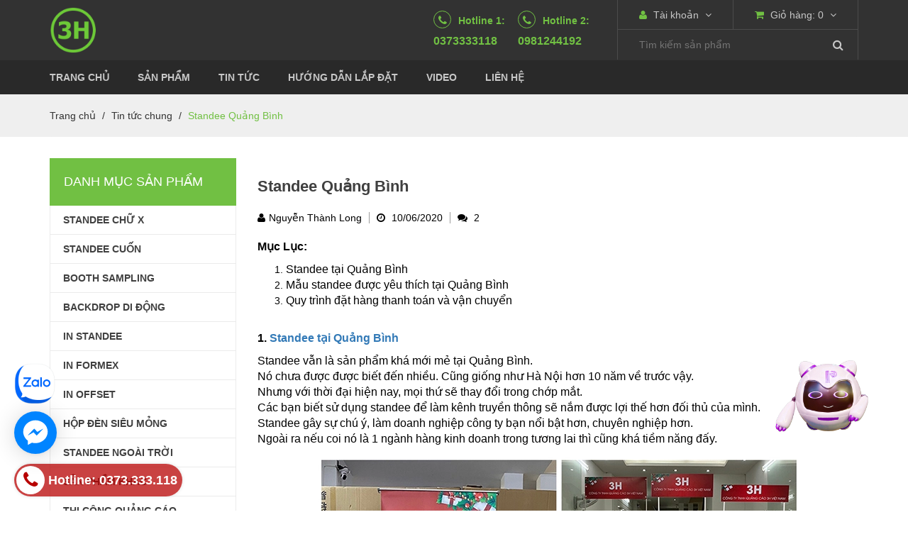

--- FILE ---
content_type: text/html; charset=utf-8
request_url: https://www.google.com/recaptcha/api2/anchor?ar=1&k=6Ldtu4IUAAAAAMQzG1gCw3wFlx_GytlZyLrXcsuK&co=aHR0cHM6Ly9zdGFuZGVldm4uY29tOjQ0Mw..&hl=en&v=9TiwnJFHeuIw_s0wSd3fiKfN&size=invisible&anchor-ms=20000&execute-ms=30000&cb=uyi3co3q43nl
body_size: 48350
content:
<!DOCTYPE HTML><html dir="ltr" lang="en"><head><meta http-equiv="Content-Type" content="text/html; charset=UTF-8">
<meta http-equiv="X-UA-Compatible" content="IE=edge">
<title>reCAPTCHA</title>
<style type="text/css">
/* cyrillic-ext */
@font-face {
  font-family: 'Roboto';
  font-style: normal;
  font-weight: 400;
  font-stretch: 100%;
  src: url(//fonts.gstatic.com/s/roboto/v48/KFO7CnqEu92Fr1ME7kSn66aGLdTylUAMa3GUBHMdazTgWw.woff2) format('woff2');
  unicode-range: U+0460-052F, U+1C80-1C8A, U+20B4, U+2DE0-2DFF, U+A640-A69F, U+FE2E-FE2F;
}
/* cyrillic */
@font-face {
  font-family: 'Roboto';
  font-style: normal;
  font-weight: 400;
  font-stretch: 100%;
  src: url(//fonts.gstatic.com/s/roboto/v48/KFO7CnqEu92Fr1ME7kSn66aGLdTylUAMa3iUBHMdazTgWw.woff2) format('woff2');
  unicode-range: U+0301, U+0400-045F, U+0490-0491, U+04B0-04B1, U+2116;
}
/* greek-ext */
@font-face {
  font-family: 'Roboto';
  font-style: normal;
  font-weight: 400;
  font-stretch: 100%;
  src: url(//fonts.gstatic.com/s/roboto/v48/KFO7CnqEu92Fr1ME7kSn66aGLdTylUAMa3CUBHMdazTgWw.woff2) format('woff2');
  unicode-range: U+1F00-1FFF;
}
/* greek */
@font-face {
  font-family: 'Roboto';
  font-style: normal;
  font-weight: 400;
  font-stretch: 100%;
  src: url(//fonts.gstatic.com/s/roboto/v48/KFO7CnqEu92Fr1ME7kSn66aGLdTylUAMa3-UBHMdazTgWw.woff2) format('woff2');
  unicode-range: U+0370-0377, U+037A-037F, U+0384-038A, U+038C, U+038E-03A1, U+03A3-03FF;
}
/* math */
@font-face {
  font-family: 'Roboto';
  font-style: normal;
  font-weight: 400;
  font-stretch: 100%;
  src: url(//fonts.gstatic.com/s/roboto/v48/KFO7CnqEu92Fr1ME7kSn66aGLdTylUAMawCUBHMdazTgWw.woff2) format('woff2');
  unicode-range: U+0302-0303, U+0305, U+0307-0308, U+0310, U+0312, U+0315, U+031A, U+0326-0327, U+032C, U+032F-0330, U+0332-0333, U+0338, U+033A, U+0346, U+034D, U+0391-03A1, U+03A3-03A9, U+03B1-03C9, U+03D1, U+03D5-03D6, U+03F0-03F1, U+03F4-03F5, U+2016-2017, U+2034-2038, U+203C, U+2040, U+2043, U+2047, U+2050, U+2057, U+205F, U+2070-2071, U+2074-208E, U+2090-209C, U+20D0-20DC, U+20E1, U+20E5-20EF, U+2100-2112, U+2114-2115, U+2117-2121, U+2123-214F, U+2190, U+2192, U+2194-21AE, U+21B0-21E5, U+21F1-21F2, U+21F4-2211, U+2213-2214, U+2216-22FF, U+2308-230B, U+2310, U+2319, U+231C-2321, U+2336-237A, U+237C, U+2395, U+239B-23B7, U+23D0, U+23DC-23E1, U+2474-2475, U+25AF, U+25B3, U+25B7, U+25BD, U+25C1, U+25CA, U+25CC, U+25FB, U+266D-266F, U+27C0-27FF, U+2900-2AFF, U+2B0E-2B11, U+2B30-2B4C, U+2BFE, U+3030, U+FF5B, U+FF5D, U+1D400-1D7FF, U+1EE00-1EEFF;
}
/* symbols */
@font-face {
  font-family: 'Roboto';
  font-style: normal;
  font-weight: 400;
  font-stretch: 100%;
  src: url(//fonts.gstatic.com/s/roboto/v48/KFO7CnqEu92Fr1ME7kSn66aGLdTylUAMaxKUBHMdazTgWw.woff2) format('woff2');
  unicode-range: U+0001-000C, U+000E-001F, U+007F-009F, U+20DD-20E0, U+20E2-20E4, U+2150-218F, U+2190, U+2192, U+2194-2199, U+21AF, U+21E6-21F0, U+21F3, U+2218-2219, U+2299, U+22C4-22C6, U+2300-243F, U+2440-244A, U+2460-24FF, U+25A0-27BF, U+2800-28FF, U+2921-2922, U+2981, U+29BF, U+29EB, U+2B00-2BFF, U+4DC0-4DFF, U+FFF9-FFFB, U+10140-1018E, U+10190-1019C, U+101A0, U+101D0-101FD, U+102E0-102FB, U+10E60-10E7E, U+1D2C0-1D2D3, U+1D2E0-1D37F, U+1F000-1F0FF, U+1F100-1F1AD, U+1F1E6-1F1FF, U+1F30D-1F30F, U+1F315, U+1F31C, U+1F31E, U+1F320-1F32C, U+1F336, U+1F378, U+1F37D, U+1F382, U+1F393-1F39F, U+1F3A7-1F3A8, U+1F3AC-1F3AF, U+1F3C2, U+1F3C4-1F3C6, U+1F3CA-1F3CE, U+1F3D4-1F3E0, U+1F3ED, U+1F3F1-1F3F3, U+1F3F5-1F3F7, U+1F408, U+1F415, U+1F41F, U+1F426, U+1F43F, U+1F441-1F442, U+1F444, U+1F446-1F449, U+1F44C-1F44E, U+1F453, U+1F46A, U+1F47D, U+1F4A3, U+1F4B0, U+1F4B3, U+1F4B9, U+1F4BB, U+1F4BF, U+1F4C8-1F4CB, U+1F4D6, U+1F4DA, U+1F4DF, U+1F4E3-1F4E6, U+1F4EA-1F4ED, U+1F4F7, U+1F4F9-1F4FB, U+1F4FD-1F4FE, U+1F503, U+1F507-1F50B, U+1F50D, U+1F512-1F513, U+1F53E-1F54A, U+1F54F-1F5FA, U+1F610, U+1F650-1F67F, U+1F687, U+1F68D, U+1F691, U+1F694, U+1F698, U+1F6AD, U+1F6B2, U+1F6B9-1F6BA, U+1F6BC, U+1F6C6-1F6CF, U+1F6D3-1F6D7, U+1F6E0-1F6EA, U+1F6F0-1F6F3, U+1F6F7-1F6FC, U+1F700-1F7FF, U+1F800-1F80B, U+1F810-1F847, U+1F850-1F859, U+1F860-1F887, U+1F890-1F8AD, U+1F8B0-1F8BB, U+1F8C0-1F8C1, U+1F900-1F90B, U+1F93B, U+1F946, U+1F984, U+1F996, U+1F9E9, U+1FA00-1FA6F, U+1FA70-1FA7C, U+1FA80-1FA89, U+1FA8F-1FAC6, U+1FACE-1FADC, U+1FADF-1FAE9, U+1FAF0-1FAF8, U+1FB00-1FBFF;
}
/* vietnamese */
@font-face {
  font-family: 'Roboto';
  font-style: normal;
  font-weight: 400;
  font-stretch: 100%;
  src: url(//fonts.gstatic.com/s/roboto/v48/KFO7CnqEu92Fr1ME7kSn66aGLdTylUAMa3OUBHMdazTgWw.woff2) format('woff2');
  unicode-range: U+0102-0103, U+0110-0111, U+0128-0129, U+0168-0169, U+01A0-01A1, U+01AF-01B0, U+0300-0301, U+0303-0304, U+0308-0309, U+0323, U+0329, U+1EA0-1EF9, U+20AB;
}
/* latin-ext */
@font-face {
  font-family: 'Roboto';
  font-style: normal;
  font-weight: 400;
  font-stretch: 100%;
  src: url(//fonts.gstatic.com/s/roboto/v48/KFO7CnqEu92Fr1ME7kSn66aGLdTylUAMa3KUBHMdazTgWw.woff2) format('woff2');
  unicode-range: U+0100-02BA, U+02BD-02C5, U+02C7-02CC, U+02CE-02D7, U+02DD-02FF, U+0304, U+0308, U+0329, U+1D00-1DBF, U+1E00-1E9F, U+1EF2-1EFF, U+2020, U+20A0-20AB, U+20AD-20C0, U+2113, U+2C60-2C7F, U+A720-A7FF;
}
/* latin */
@font-face {
  font-family: 'Roboto';
  font-style: normal;
  font-weight: 400;
  font-stretch: 100%;
  src: url(//fonts.gstatic.com/s/roboto/v48/KFO7CnqEu92Fr1ME7kSn66aGLdTylUAMa3yUBHMdazQ.woff2) format('woff2');
  unicode-range: U+0000-00FF, U+0131, U+0152-0153, U+02BB-02BC, U+02C6, U+02DA, U+02DC, U+0304, U+0308, U+0329, U+2000-206F, U+20AC, U+2122, U+2191, U+2193, U+2212, U+2215, U+FEFF, U+FFFD;
}
/* cyrillic-ext */
@font-face {
  font-family: 'Roboto';
  font-style: normal;
  font-weight: 500;
  font-stretch: 100%;
  src: url(//fonts.gstatic.com/s/roboto/v48/KFO7CnqEu92Fr1ME7kSn66aGLdTylUAMa3GUBHMdazTgWw.woff2) format('woff2');
  unicode-range: U+0460-052F, U+1C80-1C8A, U+20B4, U+2DE0-2DFF, U+A640-A69F, U+FE2E-FE2F;
}
/* cyrillic */
@font-face {
  font-family: 'Roboto';
  font-style: normal;
  font-weight: 500;
  font-stretch: 100%;
  src: url(//fonts.gstatic.com/s/roboto/v48/KFO7CnqEu92Fr1ME7kSn66aGLdTylUAMa3iUBHMdazTgWw.woff2) format('woff2');
  unicode-range: U+0301, U+0400-045F, U+0490-0491, U+04B0-04B1, U+2116;
}
/* greek-ext */
@font-face {
  font-family: 'Roboto';
  font-style: normal;
  font-weight: 500;
  font-stretch: 100%;
  src: url(//fonts.gstatic.com/s/roboto/v48/KFO7CnqEu92Fr1ME7kSn66aGLdTylUAMa3CUBHMdazTgWw.woff2) format('woff2');
  unicode-range: U+1F00-1FFF;
}
/* greek */
@font-face {
  font-family: 'Roboto';
  font-style: normal;
  font-weight: 500;
  font-stretch: 100%;
  src: url(//fonts.gstatic.com/s/roboto/v48/KFO7CnqEu92Fr1ME7kSn66aGLdTylUAMa3-UBHMdazTgWw.woff2) format('woff2');
  unicode-range: U+0370-0377, U+037A-037F, U+0384-038A, U+038C, U+038E-03A1, U+03A3-03FF;
}
/* math */
@font-face {
  font-family: 'Roboto';
  font-style: normal;
  font-weight: 500;
  font-stretch: 100%;
  src: url(//fonts.gstatic.com/s/roboto/v48/KFO7CnqEu92Fr1ME7kSn66aGLdTylUAMawCUBHMdazTgWw.woff2) format('woff2');
  unicode-range: U+0302-0303, U+0305, U+0307-0308, U+0310, U+0312, U+0315, U+031A, U+0326-0327, U+032C, U+032F-0330, U+0332-0333, U+0338, U+033A, U+0346, U+034D, U+0391-03A1, U+03A3-03A9, U+03B1-03C9, U+03D1, U+03D5-03D6, U+03F0-03F1, U+03F4-03F5, U+2016-2017, U+2034-2038, U+203C, U+2040, U+2043, U+2047, U+2050, U+2057, U+205F, U+2070-2071, U+2074-208E, U+2090-209C, U+20D0-20DC, U+20E1, U+20E5-20EF, U+2100-2112, U+2114-2115, U+2117-2121, U+2123-214F, U+2190, U+2192, U+2194-21AE, U+21B0-21E5, U+21F1-21F2, U+21F4-2211, U+2213-2214, U+2216-22FF, U+2308-230B, U+2310, U+2319, U+231C-2321, U+2336-237A, U+237C, U+2395, U+239B-23B7, U+23D0, U+23DC-23E1, U+2474-2475, U+25AF, U+25B3, U+25B7, U+25BD, U+25C1, U+25CA, U+25CC, U+25FB, U+266D-266F, U+27C0-27FF, U+2900-2AFF, U+2B0E-2B11, U+2B30-2B4C, U+2BFE, U+3030, U+FF5B, U+FF5D, U+1D400-1D7FF, U+1EE00-1EEFF;
}
/* symbols */
@font-face {
  font-family: 'Roboto';
  font-style: normal;
  font-weight: 500;
  font-stretch: 100%;
  src: url(//fonts.gstatic.com/s/roboto/v48/KFO7CnqEu92Fr1ME7kSn66aGLdTylUAMaxKUBHMdazTgWw.woff2) format('woff2');
  unicode-range: U+0001-000C, U+000E-001F, U+007F-009F, U+20DD-20E0, U+20E2-20E4, U+2150-218F, U+2190, U+2192, U+2194-2199, U+21AF, U+21E6-21F0, U+21F3, U+2218-2219, U+2299, U+22C4-22C6, U+2300-243F, U+2440-244A, U+2460-24FF, U+25A0-27BF, U+2800-28FF, U+2921-2922, U+2981, U+29BF, U+29EB, U+2B00-2BFF, U+4DC0-4DFF, U+FFF9-FFFB, U+10140-1018E, U+10190-1019C, U+101A0, U+101D0-101FD, U+102E0-102FB, U+10E60-10E7E, U+1D2C0-1D2D3, U+1D2E0-1D37F, U+1F000-1F0FF, U+1F100-1F1AD, U+1F1E6-1F1FF, U+1F30D-1F30F, U+1F315, U+1F31C, U+1F31E, U+1F320-1F32C, U+1F336, U+1F378, U+1F37D, U+1F382, U+1F393-1F39F, U+1F3A7-1F3A8, U+1F3AC-1F3AF, U+1F3C2, U+1F3C4-1F3C6, U+1F3CA-1F3CE, U+1F3D4-1F3E0, U+1F3ED, U+1F3F1-1F3F3, U+1F3F5-1F3F7, U+1F408, U+1F415, U+1F41F, U+1F426, U+1F43F, U+1F441-1F442, U+1F444, U+1F446-1F449, U+1F44C-1F44E, U+1F453, U+1F46A, U+1F47D, U+1F4A3, U+1F4B0, U+1F4B3, U+1F4B9, U+1F4BB, U+1F4BF, U+1F4C8-1F4CB, U+1F4D6, U+1F4DA, U+1F4DF, U+1F4E3-1F4E6, U+1F4EA-1F4ED, U+1F4F7, U+1F4F9-1F4FB, U+1F4FD-1F4FE, U+1F503, U+1F507-1F50B, U+1F50D, U+1F512-1F513, U+1F53E-1F54A, U+1F54F-1F5FA, U+1F610, U+1F650-1F67F, U+1F687, U+1F68D, U+1F691, U+1F694, U+1F698, U+1F6AD, U+1F6B2, U+1F6B9-1F6BA, U+1F6BC, U+1F6C6-1F6CF, U+1F6D3-1F6D7, U+1F6E0-1F6EA, U+1F6F0-1F6F3, U+1F6F7-1F6FC, U+1F700-1F7FF, U+1F800-1F80B, U+1F810-1F847, U+1F850-1F859, U+1F860-1F887, U+1F890-1F8AD, U+1F8B0-1F8BB, U+1F8C0-1F8C1, U+1F900-1F90B, U+1F93B, U+1F946, U+1F984, U+1F996, U+1F9E9, U+1FA00-1FA6F, U+1FA70-1FA7C, U+1FA80-1FA89, U+1FA8F-1FAC6, U+1FACE-1FADC, U+1FADF-1FAE9, U+1FAF0-1FAF8, U+1FB00-1FBFF;
}
/* vietnamese */
@font-face {
  font-family: 'Roboto';
  font-style: normal;
  font-weight: 500;
  font-stretch: 100%;
  src: url(//fonts.gstatic.com/s/roboto/v48/KFO7CnqEu92Fr1ME7kSn66aGLdTylUAMa3OUBHMdazTgWw.woff2) format('woff2');
  unicode-range: U+0102-0103, U+0110-0111, U+0128-0129, U+0168-0169, U+01A0-01A1, U+01AF-01B0, U+0300-0301, U+0303-0304, U+0308-0309, U+0323, U+0329, U+1EA0-1EF9, U+20AB;
}
/* latin-ext */
@font-face {
  font-family: 'Roboto';
  font-style: normal;
  font-weight: 500;
  font-stretch: 100%;
  src: url(//fonts.gstatic.com/s/roboto/v48/KFO7CnqEu92Fr1ME7kSn66aGLdTylUAMa3KUBHMdazTgWw.woff2) format('woff2');
  unicode-range: U+0100-02BA, U+02BD-02C5, U+02C7-02CC, U+02CE-02D7, U+02DD-02FF, U+0304, U+0308, U+0329, U+1D00-1DBF, U+1E00-1E9F, U+1EF2-1EFF, U+2020, U+20A0-20AB, U+20AD-20C0, U+2113, U+2C60-2C7F, U+A720-A7FF;
}
/* latin */
@font-face {
  font-family: 'Roboto';
  font-style: normal;
  font-weight: 500;
  font-stretch: 100%;
  src: url(//fonts.gstatic.com/s/roboto/v48/KFO7CnqEu92Fr1ME7kSn66aGLdTylUAMa3yUBHMdazQ.woff2) format('woff2');
  unicode-range: U+0000-00FF, U+0131, U+0152-0153, U+02BB-02BC, U+02C6, U+02DA, U+02DC, U+0304, U+0308, U+0329, U+2000-206F, U+20AC, U+2122, U+2191, U+2193, U+2212, U+2215, U+FEFF, U+FFFD;
}
/* cyrillic-ext */
@font-face {
  font-family: 'Roboto';
  font-style: normal;
  font-weight: 900;
  font-stretch: 100%;
  src: url(//fonts.gstatic.com/s/roboto/v48/KFO7CnqEu92Fr1ME7kSn66aGLdTylUAMa3GUBHMdazTgWw.woff2) format('woff2');
  unicode-range: U+0460-052F, U+1C80-1C8A, U+20B4, U+2DE0-2DFF, U+A640-A69F, U+FE2E-FE2F;
}
/* cyrillic */
@font-face {
  font-family: 'Roboto';
  font-style: normal;
  font-weight: 900;
  font-stretch: 100%;
  src: url(//fonts.gstatic.com/s/roboto/v48/KFO7CnqEu92Fr1ME7kSn66aGLdTylUAMa3iUBHMdazTgWw.woff2) format('woff2');
  unicode-range: U+0301, U+0400-045F, U+0490-0491, U+04B0-04B1, U+2116;
}
/* greek-ext */
@font-face {
  font-family: 'Roboto';
  font-style: normal;
  font-weight: 900;
  font-stretch: 100%;
  src: url(//fonts.gstatic.com/s/roboto/v48/KFO7CnqEu92Fr1ME7kSn66aGLdTylUAMa3CUBHMdazTgWw.woff2) format('woff2');
  unicode-range: U+1F00-1FFF;
}
/* greek */
@font-face {
  font-family: 'Roboto';
  font-style: normal;
  font-weight: 900;
  font-stretch: 100%;
  src: url(//fonts.gstatic.com/s/roboto/v48/KFO7CnqEu92Fr1ME7kSn66aGLdTylUAMa3-UBHMdazTgWw.woff2) format('woff2');
  unicode-range: U+0370-0377, U+037A-037F, U+0384-038A, U+038C, U+038E-03A1, U+03A3-03FF;
}
/* math */
@font-face {
  font-family: 'Roboto';
  font-style: normal;
  font-weight: 900;
  font-stretch: 100%;
  src: url(//fonts.gstatic.com/s/roboto/v48/KFO7CnqEu92Fr1ME7kSn66aGLdTylUAMawCUBHMdazTgWw.woff2) format('woff2');
  unicode-range: U+0302-0303, U+0305, U+0307-0308, U+0310, U+0312, U+0315, U+031A, U+0326-0327, U+032C, U+032F-0330, U+0332-0333, U+0338, U+033A, U+0346, U+034D, U+0391-03A1, U+03A3-03A9, U+03B1-03C9, U+03D1, U+03D5-03D6, U+03F0-03F1, U+03F4-03F5, U+2016-2017, U+2034-2038, U+203C, U+2040, U+2043, U+2047, U+2050, U+2057, U+205F, U+2070-2071, U+2074-208E, U+2090-209C, U+20D0-20DC, U+20E1, U+20E5-20EF, U+2100-2112, U+2114-2115, U+2117-2121, U+2123-214F, U+2190, U+2192, U+2194-21AE, U+21B0-21E5, U+21F1-21F2, U+21F4-2211, U+2213-2214, U+2216-22FF, U+2308-230B, U+2310, U+2319, U+231C-2321, U+2336-237A, U+237C, U+2395, U+239B-23B7, U+23D0, U+23DC-23E1, U+2474-2475, U+25AF, U+25B3, U+25B7, U+25BD, U+25C1, U+25CA, U+25CC, U+25FB, U+266D-266F, U+27C0-27FF, U+2900-2AFF, U+2B0E-2B11, U+2B30-2B4C, U+2BFE, U+3030, U+FF5B, U+FF5D, U+1D400-1D7FF, U+1EE00-1EEFF;
}
/* symbols */
@font-face {
  font-family: 'Roboto';
  font-style: normal;
  font-weight: 900;
  font-stretch: 100%;
  src: url(//fonts.gstatic.com/s/roboto/v48/KFO7CnqEu92Fr1ME7kSn66aGLdTylUAMaxKUBHMdazTgWw.woff2) format('woff2');
  unicode-range: U+0001-000C, U+000E-001F, U+007F-009F, U+20DD-20E0, U+20E2-20E4, U+2150-218F, U+2190, U+2192, U+2194-2199, U+21AF, U+21E6-21F0, U+21F3, U+2218-2219, U+2299, U+22C4-22C6, U+2300-243F, U+2440-244A, U+2460-24FF, U+25A0-27BF, U+2800-28FF, U+2921-2922, U+2981, U+29BF, U+29EB, U+2B00-2BFF, U+4DC0-4DFF, U+FFF9-FFFB, U+10140-1018E, U+10190-1019C, U+101A0, U+101D0-101FD, U+102E0-102FB, U+10E60-10E7E, U+1D2C0-1D2D3, U+1D2E0-1D37F, U+1F000-1F0FF, U+1F100-1F1AD, U+1F1E6-1F1FF, U+1F30D-1F30F, U+1F315, U+1F31C, U+1F31E, U+1F320-1F32C, U+1F336, U+1F378, U+1F37D, U+1F382, U+1F393-1F39F, U+1F3A7-1F3A8, U+1F3AC-1F3AF, U+1F3C2, U+1F3C4-1F3C6, U+1F3CA-1F3CE, U+1F3D4-1F3E0, U+1F3ED, U+1F3F1-1F3F3, U+1F3F5-1F3F7, U+1F408, U+1F415, U+1F41F, U+1F426, U+1F43F, U+1F441-1F442, U+1F444, U+1F446-1F449, U+1F44C-1F44E, U+1F453, U+1F46A, U+1F47D, U+1F4A3, U+1F4B0, U+1F4B3, U+1F4B9, U+1F4BB, U+1F4BF, U+1F4C8-1F4CB, U+1F4D6, U+1F4DA, U+1F4DF, U+1F4E3-1F4E6, U+1F4EA-1F4ED, U+1F4F7, U+1F4F9-1F4FB, U+1F4FD-1F4FE, U+1F503, U+1F507-1F50B, U+1F50D, U+1F512-1F513, U+1F53E-1F54A, U+1F54F-1F5FA, U+1F610, U+1F650-1F67F, U+1F687, U+1F68D, U+1F691, U+1F694, U+1F698, U+1F6AD, U+1F6B2, U+1F6B9-1F6BA, U+1F6BC, U+1F6C6-1F6CF, U+1F6D3-1F6D7, U+1F6E0-1F6EA, U+1F6F0-1F6F3, U+1F6F7-1F6FC, U+1F700-1F7FF, U+1F800-1F80B, U+1F810-1F847, U+1F850-1F859, U+1F860-1F887, U+1F890-1F8AD, U+1F8B0-1F8BB, U+1F8C0-1F8C1, U+1F900-1F90B, U+1F93B, U+1F946, U+1F984, U+1F996, U+1F9E9, U+1FA00-1FA6F, U+1FA70-1FA7C, U+1FA80-1FA89, U+1FA8F-1FAC6, U+1FACE-1FADC, U+1FADF-1FAE9, U+1FAF0-1FAF8, U+1FB00-1FBFF;
}
/* vietnamese */
@font-face {
  font-family: 'Roboto';
  font-style: normal;
  font-weight: 900;
  font-stretch: 100%;
  src: url(//fonts.gstatic.com/s/roboto/v48/KFO7CnqEu92Fr1ME7kSn66aGLdTylUAMa3OUBHMdazTgWw.woff2) format('woff2');
  unicode-range: U+0102-0103, U+0110-0111, U+0128-0129, U+0168-0169, U+01A0-01A1, U+01AF-01B0, U+0300-0301, U+0303-0304, U+0308-0309, U+0323, U+0329, U+1EA0-1EF9, U+20AB;
}
/* latin-ext */
@font-face {
  font-family: 'Roboto';
  font-style: normal;
  font-weight: 900;
  font-stretch: 100%;
  src: url(//fonts.gstatic.com/s/roboto/v48/KFO7CnqEu92Fr1ME7kSn66aGLdTylUAMa3KUBHMdazTgWw.woff2) format('woff2');
  unicode-range: U+0100-02BA, U+02BD-02C5, U+02C7-02CC, U+02CE-02D7, U+02DD-02FF, U+0304, U+0308, U+0329, U+1D00-1DBF, U+1E00-1E9F, U+1EF2-1EFF, U+2020, U+20A0-20AB, U+20AD-20C0, U+2113, U+2C60-2C7F, U+A720-A7FF;
}
/* latin */
@font-face {
  font-family: 'Roboto';
  font-style: normal;
  font-weight: 900;
  font-stretch: 100%;
  src: url(//fonts.gstatic.com/s/roboto/v48/KFO7CnqEu92Fr1ME7kSn66aGLdTylUAMa3yUBHMdazQ.woff2) format('woff2');
  unicode-range: U+0000-00FF, U+0131, U+0152-0153, U+02BB-02BC, U+02C6, U+02DA, U+02DC, U+0304, U+0308, U+0329, U+2000-206F, U+20AC, U+2122, U+2191, U+2193, U+2212, U+2215, U+FEFF, U+FFFD;
}

</style>
<link rel="stylesheet" type="text/css" href="https://www.gstatic.com/recaptcha/releases/9TiwnJFHeuIw_s0wSd3fiKfN/styles__ltr.css">
<script nonce="miOAv94x9f0oslWISkPB0Q" type="text/javascript">window['__recaptcha_api'] = 'https://www.google.com/recaptcha/api2/';</script>
<script type="text/javascript" src="https://www.gstatic.com/recaptcha/releases/9TiwnJFHeuIw_s0wSd3fiKfN/recaptcha__en.js" nonce="miOAv94x9f0oslWISkPB0Q">
      
    </script></head>
<body><div id="rc-anchor-alert" class="rc-anchor-alert"></div>
<input type="hidden" id="recaptcha-token" value="[base64]">
<script type="text/javascript" nonce="miOAv94x9f0oslWISkPB0Q">
      recaptcha.anchor.Main.init("[\x22ainput\x22,[\x22bgdata\x22,\x22\x22,\[base64]/[base64]/bmV3IFpbdF0obVswXSk6Sz09Mj9uZXcgWlt0XShtWzBdLG1bMV0pOks9PTM/bmV3IFpbdF0obVswXSxtWzFdLG1bMl0pOks9PTQ/[base64]/[base64]/[base64]/[base64]/[base64]/[base64]/[base64]/[base64]/[base64]/[base64]/[base64]/[base64]/[base64]/[base64]\\u003d\\u003d\x22,\[base64]\x22,\[base64]/ClAMHwr44Q8Odw68YwqwnBsOUWcKnw4zDoMKWU8KmwrABw4/Dq8K9Mi8zL8K5DBLCj8O8wr91w55Fwqk0wq7DrsOFUcKXw5DCnMKLwq0xXE7DkcKNw7bCgcKMFBZGw7DDocKfB0HCrMOFwqzDvcOpw6DCuMOuw40qw7/[base64]/Dj8OXwrwSRxLDhhw9C8OwSsOVw78TwrrCpMOLK8ORw7PDu2bDsS/CslbCtETDrsKSBF/DqQpnGUDChsOnwpHDvcKlwq/CucOnwprDkDx9eCxzwqHDrxljY2oSAUspUsOowobClREAwp/Dnz1ZwqBHRMKqNMOrwqXCh8O5RgnDgsKXEVIhwr3DicOHbBkFw49LWcOqwp3DuMODwqc7w61Rw5/Cl8KuMMO0K10yLcOkwpsZwrDCucKsTMOXwrfDukbDtsK7f8KiUcK0w45xw4XDhRBAw5LDnsOpw4fDklHCmcOndsK6P0VUMzwVZxNSw5toc8KvIMO2w4DChsORw7PDqxfDlMKuAlrCsELCtsONwp50GwYawr10w75Sw43CscOzw4DDu8KZTcOyE3Uhw4gQwrZmwo4Nw7/[base64]/DqA7DlMKEcMOQWCvDi8OkXcK5LEtIZsKyf8OVw5rDqMK3a8KMwpfDj8K7UcOhw7dlw4LDm8Kow7NoJ2DCkMO2w4ZOWMOMQlzDqcO3KzzCsAMLTcOqFkfDtw4YPMOFTsONRcKWclIUXhQ1w4nDtwEpwqMrAMOfw5bCncOLw71ow6NnwoLCksOrCMOFw65PbC7Dj8O/[base64]/OlA4wrfDhEbDqcKtwq3CucOMw4wTwoPCkCMJw6d4wpdow60TUnfCjMKbwr8ywp5RIW00w6wUasOBw4rDkiFDacOXS8KsHsKmw43DvMObKcOlJMKHw5nCpXvDqn3CmQXChMKDwpXCn8KNCgrDm3VYX8O/wrXCnmlTVQZ5TjZXO8OrwqF7AjUpJkhJw7E+w6I9woMrLMKmwrgrNsOjwqcewrDDs8OQM3EqEznCpixaw7XCg8OMBVI6wpJAMMOuw6HCi2DDniUBw5gXScORIsKqMwTDrw/[base64]/JzjCpMOaFXJRTFtuZDAYCcK0MXDDvS7DtEUMwovDlm95wp9SwrnCum7DkCpdAETDusK0ZGPDjFEpw4fDgyDCpcOOVsKhESZiw73DlEHDoVd4wqnCv8KKGcOMDcOtwpvDosO2YRVNLh3CrsOoFz3DqsKyE8Kic8K7Si/[base64]/DtQg6ZcOhfGTDkk/DkSbDtB3ClsKnw7EjQ8Kpb8K6E8O2DsONwprDkcKew45nw75Dw6xeVUvDiGTDtcKZQ8O7wpoTw5jCtwnDi8O3AmppH8OoNsO2C2vCrcO5GREtF8ODwrp+EU3DgnFvwqE1dcK8HF41w6fDs1DDhsK/wrN7H8OLwo3CrXkQw6FDUMOZMkXChVfDsE4OTSTCksOCw6HDuDsEeUMWJ8ONwpQMwrsGw5/CsWhxCTjCiRPDlMK1Q33DssOUw6Uiw6gcw5UVw4NOA8OGdkl1SsOOwpLCnGsaw6rDjsOpwrhgbMKMeMOrw4dLwoXCqw7CucKCw5XCmsOEwpF0w4HCtMKJTxhNw4HCocOAw5AuTsKPaytBw6wfQFLDr8Onw4hlfMOqKiZXw7/ChnJmXkxXHMKXwpTDrVoEw4EKc8K9DMOQwr/DoBrCoADCmcOvVMOMVA3DqcOpwrvCjkdRw5Ftw5tCGMKwwr1jdg/[base64]/Dl3Viw7wDwr7ChcKUwr7Csyl0ecKYw6/CoMKOPcO9MMOrw4Q2wrzChMOkO8OURcONTsKHVhDCqxdsw5bCrcK0w7TDpATChsOaw7FDUWrDhCIsw5IgawTCpSLCvsKlakZqCMKRCcKuw4zDlB9Xwq/CrybDmCrDvsO2wrsrb2HCvcKSfDAvwrkZwpsxw7DCg8KKZQMkwp7CjsKpw7w+UnvDgMOdw6bCgxZPw6TCksK7HTAyXsOpKcO/wpjDkzLDjsKPwoTCpcOfXMOcb8KgE8Okw6TDtFDDpG4Hwp3CvF4XfxVPw6MgMlV6wprDk0/[base64]/DqsOiMcKDw4/DlSrDjsK+RkzDmQVrwpY3QcKpw63Dn8OYKMOHwqHCpMKiW3XCmkTCsRLCuVDCsA8gw4IsYMO/YMKKw6QgY8KZwrXCosKHw7ZJUkvDtMOARUocdMKKY8OJa3jCtG3DlMKKw4MpL2jCpidYwpAUC8OlWntXwoLDssOLMcKuw6fCtSsdVMKxA11GbMK1TGPCncK/[base64]/DrwLDuAg+wqNmwrjDnC3Cqy4SZ8OMwqvDqHvDpsKyCx/CpThWwo7DiMOwwotHwp9raMOHw5jCjcO6CkwOcz/CvH4PwrBHwrJjM8Krw5fDkcOIw7Urw7kOe3sAWWjDksKsPxnCnMOQG8KhDjzCp8KTw6DDicO4DcOrwo4CTygVwobDpsODf2rCocO/woXCtMOzwpsxbcKMO3Qnex98LsOnL8KcesOVQ2XCnRHDocOHw6RoQyvDq8Kaw5XCvRp1V8O7wpV7w4Bmw7kXwpfCkVs4HiPCi1HCtMOkeMO9woVFwpXDpsOxwrDDp8OQDCNLeWvDk0A5w47CuBEWesOwF8O0w4PDocOTwoHDhMKBwoE/V8O/wpzChsOPecKBw49eKsKLw4bCrMKKcMKwFl7CnzPClcKyw6JwakV/UsK4w6fCk8OFwpxSw7BXw5YmwpRxwppSw6NkA8K0J1w6wqfCqMOFwonCrMK5bAUvwr3DgMOMw6dpST7CksOvwpQSc8OsfidSDMKOfT9vw4R6A8OFDSxJI8KNwodcDsK1RDPDr1gAwqdfwrLDlcOjw7TDkXDCv8KzEMK/w63CkcK3JXbDjMKOw5/DihXCm1Mmw73Doioqw59vQT/CksKZwp/[base64]/w5TCmsORGcKgLsKkw4zDusKvwrEmWcO+PcKZeMOswpkxw7hRb0BeexnCjsKiD2LDgcOxw5M9w47DhMOta07DjX9IwpLCji49Gk4sMMKHWsKDX0Mbw7jDpFxsw6vCnAxJJsK0KRTDpsOcwqQewpRbwq8jwrHCsMKrwqPCuHbCv01jw7dPQsOffXnDs8O8E8O/AxHDmwwcw7LCtE/ChsOgw7/Cll5CO1bCvsKywp5mc8KTwqpswobDrQzDmxQVw58iw4IgwqLDgDJnwqwgMsKLYSNaSSnDuMOJeB7CisOlw6NdwpdWwq7CmMOyw4Foe8O3w7lfXGjDnMOvw7N3woN+asKVwolONcKiwp/Cn0PDoWzCt8OxwrBQZlR0w6V2RMOkaWUmwq4QCMKPwoPCrHg4NMKAWMKXe8KrDcKrOy7DlHrCkcKteMKlUkFww5ZYICLDuMKlwrEzYsKDEsK4w7TDlB/Cq1XDlghBTMK0McKOwqXDhnzCggJJUTrCijIaw6dRw51yw7LCiUzDssKeNmXDpcKMwopgM8OowrPDmDfDvcKIwqMJwpdFf8K4esOXN8OkOMKHMMOyY1PCu0nCgsKkw6LDpiXDtzo/w5k6a1bDt8Kjw57Dp8O8cGXDogPDpMKKw5XDgVdHUcK8wrVxw6HDmi7DisOawrgYwpNobHrDswJ/SDnDm8KiQsOERcORw6/DpDB1ccO0w51yw73Dp3A5dMOwwp47wqvDu8KFw7YYwq1IOTBEw4crKzrCsMK8wr0/[base64]/CusKIwrvCv305wotRw7Ilw4XCpCpMwoRGWmQaw6s6ScOtwrvDjnsewrgPLsOlw5LCncKywoPDpn9CYyU5NBvDnMOhUzXDuQNGeMOkA8OiwrMqw4LDtsO4BllMH8KCW8OkFMOhw5QowqnCp8O/IsOmcsONw7VpAwoxw7c1wr9PeztVKF/Ct8KoZk7DlsOlwqrCnxbDn8KbwpPCqTUTTkEww6nDi8KyIHsawqJgEB1/IzLDq1EpwoHCkcKpPGg2VnU5w67CvAXCmR3CicK+w7bDvhpCw61vw5w5AsOsw5bDrHZmwrEIWGZ/w70VL8OseBrDqR0/w7IRw6XDjmlqLTNnwrgGKMO+W2FBDMKPQcKvGmpOw7/DncKUwosyDFDCkzXClXvDqXNiPxfDqR7CrsKmZsOuw74zVhgBw5c2EnLCiy1fYC8CACdsIycUwr1Fw6Yyw4wIIcKUDsK/S1bDtwZMIHfCk8KtwqDCjsO0wr9cK8KpCxvDrFzDhnF7wrx6Z8KpXjNkw5oWwr3Dj8KhwqN2VhRiw6A2QmXDnMKwXQIUZldBSUl/FDZcwpdPwqPCoSYyw74Mw648wo8dw71Vw6UVwqY4w7/CsxDChz9rw63DoGVxUAYaRycfw4RwGXEhbVnCg8ORwrrDr2XDs2LDjG3CsHktVklwZsKUwrTDryFaPsOTw7xDwr/Do8Ocw69bwr9fK8OdRMKxewTCocKBw7p5BsKRw7hKwrDChQ7DhMKoOQrCmVsoMyzCucK5ecKfw6JMw57Ci8KDwpLCgsO1GMKawrtow4nCkg/Ch8Oyw5HDvsKUwqRMwqJ9bWAQwqgFKcO0OMO4wqY/w77CjMOTw74VLzXCncO6w5fCtQzDl8KEGcKRw5/DiMO2w5bDtMK2w7DDnBo5PUkQKsOdSRDDgADCkUEKclIdecOGw5fDusKoYMK9w6YOUMKACMKfw6M2woRTP8KJwpwWw53Dv3gMAk4GwpjCrS/CqMKBE03CicKrwpQcwpHCkCHDjUQ8w4wCJcKbwqMnw40LKT7CtsKWwq4MwrTDkw/[base64]/ChsOkw47Dq8KgJmvDomDChkzDu1TCicKsE3DCiCsGXsOGwpshM8OJZMOQw5UawpLDrl3DlSgyw5TChMKew6UKQsOyF2wafsOPGV3CnDPDgcOdcS4AYcKgfzkbwqhWYmzDkmgQNCzCpMO9wqkgD0/Dvk/[base64]/G8OhY10swrXDnC53cMKmwo7CsVYnEBVhw7XDjcKAJsO0w7zCugR9RcKHREnDjkXCu0YMw4gpEsOtU8O4w7vDogTDgFMCFcO2wqhvT8O/w7zDvMKkwoR+J0Uiwo/[base64]/wobDsMOELRPCkMKMwp3DlcOdwpAVXmU+wpTCusKzwoJYC8Klw4jDkcK2EcKkw7zCk8KwwozCmGs4bcKZwqZSwqVJBsKPw5rCvMK2KnfCgcO/fznDkcK1Bm3CoMO6wpDDsSrDlBfDtMKWwoRFw6DCv8OYAk/Dqh7CllTDucOxwqTDsxfDnW0Tw4U5IsO9esOvw6fDvj3Dhx/Doj7DjxFzHVgNwrk4wqjCmgQ2ccOWN8OVw6l+YRMuwrcYUV7DpXLDmcO5w6/CksKLw7EpwqdMw7hpdcOvwpQhwoLDosKjw6dYw4bChcOBSMO/dsOiGcOPFTYgw68kw7p3JMOiwos4bwvDqcKTBcK6WCDCvsO7wqTDqCfDqcK1w7k2wpc7woYNw5fCvSxlGcKkf2QiAcKww6QqHh1Zw4fChQjCkShBw6DDqhfDsknCs15Qw7smwrLDnDplJGjCjWbCh8KJwqxqw61yQMKEw5LDiCDDmsObwp0Ew4/Do8OgwrPClnvDlMO2w7c8WMK3dC3CocKUw4FTcD5Aw7gDXcOpwpPCpmXDoMOzw57CnknCl8O0aXfDrG/CuTnCmBVvNcKqZsK0RcKRUsKDw711T8K4alRhwoByGMKAw4LDqUkBHnpSdl8ew6fDv8K1w5krd8OqDiwUc0EkfMK9JVJhMDNhFg53wqRsRcOrw4cXwrrCq8O/wolQRiJgFsKAw4h7wo/[base64]/CvcKcw7bCjiV6YsKAQMKVJg3DpMO1MyfCpMKfUHbCr8KqR3/DgMOfDi3ClyPDlCzCnBPDs1fDojQvwr3CkMOQSsK7w6IzwqFLwqPCiMKKOkBREQ1YwqDDi8KGw5AnwobCvz/CjR8zXXXChMKZVR3Dm8KQQmzDlMKCBXvDmS7DnMOkIA/CtQnDjcKTwppqWMO2G19NwqRowqvCnsOsw4RCCF8Fw7/DgcOdKMOxwqfCjsOUw5x6wrINFhRdAjzDgcK9VkvDgMOFwrjDnFvCoTXChMKCIMKNw6VBwrbCj1RLIkImw7nCtQXDpMKIw6LCqkgxwrlfw5Fja8OwwqLCtsOfFcKfw4JiwrFSwoAVYW9VGwHCulXDnwzDh8K/[base64]/CpcKfE1/[base64]/CrMOwCm7DsyvCpTPDsXjCmcOrwqtpD8KIwqnDiD/[base64]/CvsKmwqnDk2R5w5BTacKRw5EsO8Owwql/wqJ8YmMHZl7Dki9BRHFkw5hKwqDDkMKVwo3DpCtOwrBAwqYOOFB3w5DDmsOyBsKNccK8LcKOUW4Aw5Zdw5DDhAbDnQzCm1AUNsKywptxCsOjwqpVwq7DnxDDpWAHwoXDvsKww5LCh8OHAcOTw5PDj8K/wrVQP8K2cgRFw4zCkMOMwozCn2oBDTovLMKGKXjCqMKOQibDiMKYw4TDlMKHw6zCvcOwcsO2w4PDnsOqWcK1R8OSwrsPAk/Dv2JBNsKXw6HDkMKTQsOEQcOYw60VJnjCiU7DtAhEBS1/cyp1YHgzwrM+w7k2w7jCr8KZBMK3w63DlQRBJnUUfcKWQiPDoMK2w6HDucK5RCPCisOzcUXDisKDMHPDvjxhw5rCqmgnwpnDtCxZDDzDrcOBQCksUil8wrHDqm1PEHMKwqBXOsO/[base64]/[base64]/DhC/Do8OyVsKMwqRDwrDDvDhddWnDgRvCoXFLSHdTwozDonLCjMOkMxfCm8K/fsK3ecKOS3/CoMKKwrjDh8KoNhrCqE7DsGM2w73Cv8OJw77Cp8Kgw6ZYdQTCscKSw6lzEcOqw4bDiRHDhsOOwoHDqWooVMOawqEwCsK6wqzCl3R0IF/[base64]/Co8KJSh5uw5vCuMOtCxjDpcK4H8KLwqAsW8Ohw48PHXFRUSICwq/CncK2ZcKNw47CjsO6JMO5wrFoLcOJUxHCjUTDmFPCrsKow4jCvjYSwqlXN8KFbMKsPMKDQ8OicwnCnMOMw5cMcQjCtgs/w6jCtCYgw5JrWiRGw7BzwoYbw57CscOfR8K2UG0Bw6w1S8KUwozCkMK8NmbDqjgLw50zw57DnMOLNVrDtMOPfHDDlcKuwqPCjsOjwqTCs8KDD8KQKFvDmsKAD8KmwoYnRxrDn8OPwpUhWsK8wrzDmxQjV8OkXMKcwrHCtsKbFi/CssK/[base64]/Dji8WB0XCtMOWbmh2w6FowoHCpcKBPcOKwppdwrXCucOmJUFZF8K1DcOKwr/[base64]/wrHDtMOfc2vDtkFKwrEww4/Cu2JTwpE0aALDlcOfCcOXwofDlyEswrsAJxHCoBPCl1ctB8O4HD7DkwjDi1XDkcKuc8KhVHDDlsOMHgkJesKPRE3CqMK1R8Oka8O7wppIdwjDkMKoKMO3PMK/[base64]/DpQ3CgxbCpcOSCHLCvMOFCRc4w4bCjWbCsMO2wpbDnjbDkQB8w7UDUsKfTQomwqIaYAbCgsK5w4lbw74JSiHCrlBKwoIKwqPCt0nDlMKuwoVLAQ7CtDPDuMK/U8Kpw4B3wro5G8Ohw6rCoQnDjjTDlMO7UsOocXLDmzkoAcOROC4nw4bCs8OcdxzDs8KIw4JAXjTCtcKyw6XDp8Opw4pNPl3CkBTDm8K0PCBWBsOdBsOlw7zCq8KyEwsgwoEew6jCrcOlTsKZasKMwpc5fSXDsFQbdsKaw4xXw63DgcOyTMK/woXDryNGAGfDscKEwrzCkQbDmsOZS8O8K8OVbRrDrcOjwqLDq8OJwpDDjMO/[base64]/DjXjCnzBQwqpzw5jCjsKmP8KTIR48wprCgsOWOygjwrkQw5RYd37Dl8O8w4YIY8OEwpjDkBZ1G8OlwrDDkWVSwqhsJMOLTk/CgW7Cv8Ohw55Bw5fCgsK/wrnCncK2dlbDrMKrwqkxFMOaw4rDhVIIwoQIGTUOwrJcw5nDrMO1Wi8bw65Ew6vDgcK8NcK7w4pgw68HAMKZwoIHwofCiDl0JVxFwrsgwp3DlsKywqzDt09TwqVrw6rDrE7DhsOpwpccasOtNj7DjEkscm/DjMO9DMKPw5FLcmnDmgA1WsOrw53CocKZw5fCmsKdwq/CjMORL0PCvMKNLsKZwpLCgkVkJcOEwpnChMKHwoLDoVzCkcK3Tw1MYMKbE8OgdAhUUsOaJx/[base64]/CqULDp8O/w5/DusO3w4hSwrEPRMOvGyvCvMOGwpXCoUDDo8Oew5vDkXoEGMOLw6LDixrCqX/[base64]/wpJ2IcKHw69WKcO3wpbDkcKFw5cnw57CpMKUXcKgw77CpsOuZsO0EcKIwp4dw4TCmzdmSFzCsEgTRizDl8KdwonDkcOSwoPCrcOYwoXCvXFZw7nDh8KSw6TDsDwTMsOZeC1WXjnCnxPDgEHDscKWdcOjeT03FcONw6FyUsKAD8OuwrMMNcKowobDjcKNwqQ/FngMIWsCw4jCkT86NcObZUPDhcKbT3zDsnLCuMOAwqd8wqXDqcO0w7YZScOawro3wrLDpTnCjcOXwrVIO8OvaEHDn8ObFllrwqRFX0/Dk8KUw7HDi8O3wqYYUcKfPiV3w5oOwq1aw6XDj2BbbcO/w4/DmsOyw6fCnMKewozDqwMJwrnCjcOcw6x3C8Kgw5RJw5/DqkjChsKywpDDtSMxw7IewqzCvBXChsKlwqZ5JcOzwrzDpMOBRAHClRdwwozCvCtzcsOdw4UcXh7DkcKAW2DCh8OJVsKQEcOpEsK2B3/CoMO+w57CnsKIw5rCuQx5w7JCw5t8w4IMX8Kiw6QhHnfDl8OCaHzDuQUPChMbFgTDpMKTw5vCsMOgwqnCiH7DgjNBNzXCoEhsCMORw67DsMOBwrTDh8OhWsOSHi3CgsKlw6pZwpVCMMOPCcO3V8KFw6RnLksXbcK+aMO/[base64]/CgwfCj0/Ck8KvwpFbIMOwwpt1L3nDllcuOxbCpMOeUsKQQcOsw7zDkwNnZsOsHCzDlcOvVMOqwrwwwoVNwpp/MsKhwq1RJ8OhSWwUwrBdw73DpgnDhFhsAnjCklXDjDJUw6MowqfClkhKw7LDhMKFwqUIIWXDimrDgMOvK1zDtMO/wq0QMMOzwpvDgCQNw7ASwrrClcOVw7sow7NhIXzClTACw61wwrfDlcOZWXDCjG09HmTCq8OVwrUHw5XCvj7DuMOHw7PCqcKFBkATwrVbw7U4JsO+XcOqw7DCu8OFwpXDqMOLwqIoLlnCkltzMEhmwr5nAMK1w5xUwohiwq/[base64]/Co08ZIHJlwop8BcOww6XDncKSwq7CvsOSw7nCmsK7DcKQw4wIBsO4Ixs6UkPCh8Olwp4hwqAkwo0rfcOAwqjDjhJswqN5fVN3w6tUw6ZLXcKcbsOgwp7CqcKcw4VAw4LCtsO8wq7Dg8OhZx/DhynDpjo8dg5cChnCnMOWYsK8W8KCSMOMbsOsa8OQb8O1w7bDviAsVsKzR08jw5jCszfCgsOpwrHCliLCuhR6w7IFwpDDp1w+wrLCqsKgwr3DhknDpF7DpBTCmUkrw5HCnXsQMMKmRjLDkcK3GcKFw6nCu24XRMKRN0DCuDrChBA/w5Y0w6LCtBbDknvDmW/CqhVVTcOsd8KlIsOhW2fCkMOBwpJbw77DvcOwwpXDuMOewqjCgsKvwpjDnMOpw5o9akppalPCv8KcNlx1wqQ2w4xxwq7CnzDDu8OGDGDCsVHCulPCk2hRaCvDjilfaioswrYgwr4SOi7DrcOEw4zDqMKsNjdzwop+CsKvw6I/wrJydsKqw7rCqhxnw4NgwojDng9jw4xbw6PDs3TDv2/[base64]/CuWDCuETCosOUTcKww4IXwoUawq5hw6XCoxvCqj9rXTg6YEHCvwnCoxTDhzg3FMOLwrYsw6/[base64]/DsQfDrMKGQkzDrwIXMlPDjsO8wprCj8KvOMOAFUQpwosQw4/[base64]/DuEMQw7XDpsKZwqBTe8Kza1HCucOIeWbDlwlBw7oJwrQIPS3CtCpMw7jCtMOpwrhuwq40wr3CvH9uS8KywqU+wplwwrU5egrCq13CsAl/w6XDgsKKw4jCvnMuwp90EifDmAjDs8KmV8OewrnDlhDCk8OkwpUtwpYmwrZyUgzCin5wM8Orw4MqcGPDgMKowqN6w7sNAsKNS8O+OxlSw7USw4FXwr0Cw4l/[base64]/CncOFw47Crx/CgsK6wqDClnTCiHXChMO4w6XDgMKDEMOyOMKhw6JZFMKTwoEKw4HDvsOnDcKSwp3DgEAswrvDgUZQw49fw7rDlSYlwoPCsMOdw452a8KvacOPBTnCty19bUwTCcOfXcK1wqsLDU/ClQzCsnbDtMOVwr3DlwMlwoXDtWvCshbCtsK7GsOiQsKzwrrDmcKqTsKcw6rCvMK6C8Kyw7JUwrQTJMKaOMKhZcO2w5AEeV7CmcOVw5nDrWR4Hk7CgcOXSMOewql4OsK9w5DDrcKZwp/[base64]/CqsOcP8KTIsOow7rDjy3Cp1fCiV1jwqFCwrXDln0aYhtYbsKnXD1MwonCqUHDqsOww5RcwrLDmMKRw4fCkMOPw4YGwq/Cgmh+w7/DmsKqw47CtsOZw6fDlRxUwphKwpLCl8O4wpHDthzCosOkw7IZSAxCMGDDhEkUYhXDvjnDjSpKKMOBwovDsjHChHUeZcKUw7tMDcKFMQXCr8OYwpxzLsOTNw/CtMOzwobDp8OWwoDCvwzChxc6RwoPw57DjcOqLMK9RmJ6FcOCw4R/w7TCsMO8wrLDiMO5wonDrsK9UlrCnGJQw6pow7TCncObPD3CsQt0woYRwpzDn8Omw5zCoHcZwonDkh4FwootEELDvsOwwr7Cg8O0Uz9rUTN9wpXCg8OkMEfDvQZIw57CpmwdwrTDucOgbkvCvB3CoFvCuyfCjcKIY8KJwqQsLsKJZsO/w7E4RcKkwrBKO8KOw7B4Zi7Dv8Kwd8Onw68MwoVaEcK7wrrDpsOwwpvCssODfgE3XntHwrA0a0zCpU9Xw6rCumMDWGXDtcKnPCgjbyrDucOMw7ZFw57DiVPCgEXDnwHCjMOAUl4mKXcXaCkmUsO6w7V/[base64]/[base64]/[base64]/AcK8wqzDqFlgQsKQNsOeecOiDsOOw5DCpXzCosKmfX0owppjFsOPE2oWBMKpCMOow6nDpsOmwpHCn8OkV8Kmdjpkw4vClsKiw7dkwp7DnWzCscOlwoDCi27ClhrDiggkw6DClHZ0w57Cp0jDmnQ5wqbDuWjDscO3W0PCmsO6wqhzfcOpO2QXIcKew6g/w4DDicKsw6PCiBEAVMOCw73DrcKswo9rwpcuXMKpU0vDsm/[base64]/Cqg7CiMK7UsKOwpPCgMO5w6QiOQnCrMO5dMKnw7tMCMOyw7QkwrjCr8KOPcOVw7kaw6glTcOzWHfClcOewqFMw5TCpMKaw5HDs8KkEi3DrsKIORnClVTCqETCqMKLw7sKSsOjTiJrJQ4iG3k1w5HClSgFw7LDmE/DhcOFwrE+w7rCtUgRBxvDjBkiCnPDlm8uw4geWgPCt8KNw6jCkAxmwrd+w4TDtcOdwrDCh3vDscO7wqQqwq/ChcOkZcKedDIPw44TAMKzYsKwEQtoS8KXw4zCgRbDglJ0w5pELcKAw4/Dt8Odw6BLXcOpw43ChWrCkWlJRmoFw6dmDW3CjMK4w7xMKw9FcGgYwpRXwqkRD8KuBzZawqMww4hiQWbCvMOwwoNHw7bDq21NQsOLSXx7RMOIw5nDgsOtJsK7KcKhXsKEw6sPTm0Uwo0WEnPDiUTCtcOkw51kw4E/wqU/[base64]/CvAzDncKNwrsgdcK1IVTDmDfCl8OhcsOPdFPDuWLCgl3DqDLCqsOnIi9FwrZew6zDv8Kiw4LDk0/[base64]/[base64]/DmMOkAmIeEcODw4URwr/CucO/BMKjw7I4w54uOxd6w5pSw6Z9Jy5Zwo8HwrjCpMKswozCo8OyDH7DhFfCv8OMw5QgwrBbwpkww60Zw6dxwozDs8OmPMK6TcOrfkwMwqDDoMK9w4HCisOlwoJ8w6PDmcOXViY0GsK8OsKBP2MawpDDusOEL8OlVmgUwq/Cjz3Cp2RyK8KySRlNwobCn8KrwrjDnABfwo4CwoHDqj7DmjrCicOQwqjCqy96SsKhwqzCnSXCpzwYwrxJwqPDicOKNwlVw5k/wqbDusOmw49qIDPDvsOPLsK6MsOMLTkcawxNPcONw5VEExXCu8Ozc8OBWcOrwovCnMOLw7dALcKqVsKBJWkRRcK/esOHK8O9w7M/[base64]/DjQ7Co1TCoMKCQ8K1VmHDszxbccK3wrzDq8K9w7IPelttwpU/[base64]/BcKEDgwZw4IDwozChMODEsOxwrXCpcKiwq7Cqwg2OMK7w6A6SCQ5wofCqkrDoD/CrsKkZhzCuyrDjcKACzJgUhAZIMKPw6Jjw6VLAQPDj3dcw5TCrgp3wq/DvBXDjMOKPSxtwoIsXl0Uw6B0S8KldMKDw6FgAMOgCiHCvXoKM1vDr8OkFcKUcFwNQijDtMOWOWzCo3/Cg1nCqH4/wpLDrcOrdsOcwoDDhsOyw5fDvhd9w5nCsXXDpRTDmF5mw7Qhwq/DusKGwoLCqMODcsOxwqfDhsOvwpbCvG94SUzCl8KSSsOJw51/emFEw45NFlHDlsOIw6zDgcOjNFjDggnDnXXCusOLwo0aUg3DocOPw5R7woXDl2YEP8Kjw4k6JRjDil57wrbDucOnA8KVVsKTw7ZCVsOMw7HCtMOxw4JPMcK0w57DmyQiYMKxwr/CrHzCscKidWNjV8ORNsK+w795KsKLwoVpdXsgw5MDwoE4w4/Cpy3DnsK7KFIIwoofw7Iuw4Ixw4lCJcKuVsO9FsOfw5B9w7EfwqzCp0Nowpwow5XCnC7DnyEBa0g9w79RGMKzwpLCgsO/wqjCscKyw4g5wqJuwpFDw48SwpHCvkLCusOJLsKgNipnbcO2w5VpUcOdcQ9mOMKRaV7Ckk8TwoMNE8KoKknDohrDt8KxQsOSwrrDiCXDryPCgStBGMOJw5PCjU1TW3XCssKvLMKdw4AWw7Rjw5HChsKAVFAYDnteb8KMfsO+DsOqDcOeejQlLgJkw5Y/[base64]/DkHnDr8KTEMOow45BUMOxOFDDn8Oqw4TDtys1McOAw4DDj3PCjFRmZMOEMS/CmMOKawDCnm/DtsKYAMK5wrFBMH7CkDrCpWlcw5bCigbDkMOgwqZTCShhGScdKV0VHMOewog8IFnClMKWw5nDo8KQw6TDqFTDs8KYw5LDrcOew5EWS1/DgkMVw6DDgMOQAcOCw7vCtj7Ch0ciw54PwpNLbcOhwoLCjsO/SRdOJzLDmy1TwqzCoMKpw5x6ZV/Dt09mw7ZiQMOHwrDCiWs2w4lbd8OpwqoowrQ2BghvwpQNBkQxVh/Dl8OOw7QMwojCmHBeW8K8TcKFw6RQGDvDnh08w752K8OlwrcKAhrDhMKCwq8aYi0zwrXCpAsEFUNawpxsb8O6XcOKOiFCVsObehLCnXTDvCEuG1MGWcKIw6/Ci05mw70VKUkqwpNAYl3DvT3Cl8OIWQVZa8OsMsOPwp40wqPCucKuY1hnw53CoW9wwpgLF8ObbQktaAYHRMKtw4fCh8OIwoTCicOvw7hbwoZaZxjDtMKtdEjClChSwr9hLcKQwrbCn8KDw6XDgMOvw74awpUYw6/[base64]/fsOrw70JbmXCkRdgQkVzw6LDkMOuw6lSSsK1Cj4bKRwMPMOrWgVvI8OuSsOmS3oSR8KVw4PCo8Oowp3Ck8KgQy3DhMO9wrfCiDYcw5RYwrDDiwPDuiDDisOmwpfCl1kAbn9SwpRxARLDpn/CsUV7Y3BjCcKoUMKqwo7CoE18PzfCvcKIw5nClSDDicKxw7rCoSJYw7BjcsOpICFYMcONXsONwrzChh/Cmg96LWnDhMKWQXUEZ2VcwpLCmsODDMKTw4U8w6UbR3B4ZsKfasKFw4TDhcKtYsKmwqASwqPDmSnDusO0w5fDkQQ4w7sHw4zCrsKxDUYRGsKTHsK6LMOswrdwwqxyCyXCgypkD8O2wqQfwp7CsA7ChyfDnyHClsKEwqHCgcO4djE3R8ONw6vDpsOEw5/[base64]/[base64]/DngfDhXVuw64tZ8O1w4A7w6QNRELCjcO/EMKPw4vDvXLDviJMw4jDhG/DvFDCi8K/w4LDqzcKW0rCqsOVw6Z7w4hZEMOCbEHChsKLw7fDnlkqXWzDvcOmwq1AEnfCh8Ocwotlwq3DjMO0d39DacK9w5F/wpPDjcOjPcKRw7jCvcKkw41GW3lJwp/Cnw3Cn8KbwqzCuMO/[base64]/DrCHDhVLDnEcGeyp1KcKSUw7CgMKhwop5NMKRJMO1w5/DlkLCosOBW8Ofw5kOwoQSRBIMw6FBwq8vGcOXZMKsdBJ4wrjDkMO9wqLCs8OTLsOYw7rDksOkacOzLEzDom3DnifCrUzDksOJwr/DlMO3w5bCjwRqPykxcsKjwrHCshdkw5ZFSwTDkgPDlcOEw7fCtgbDnXTCt8Kow4/CgcKKw7/[base64]/CkRsPwp/[base64]/ClcODw74Jw6bCi8KjwqzDpcKiKsOpwq4jQlRQZsO5T3XCgkrCphbDkcKkJkgnwqAgw6wvwq7DlndFw6jCqsKEwqoiFsK/[base64]/[base64]/CrsK8DnPCksOkw6lsMCDCmyRMw7bDnk/DlsObJMO8V8OOfMOYNDzDkV1+MsKpccOIwoLDgEp/YsOdw6NbRxHDosODwqbDjsOjSm5jwp/Cj1rDuRtgwpkBw718wprChD4lw4Y7woxDw4zCgcKWwppyFQkoNXIoWmHCuX7DrMO/wq9iw4MSIMOuwqxMXRRJw5k/w7LDkcKewpt0FU3DqcKqEsOZfsO/w4XCuMObQ03DrCArMcOGS8OvwrfCiWMGPT8bPcOAYMKjBsK2w5lvw7DCoMKxP3/[base64]/CgAHDsiM7w6HDh27CgRHCi8OFw7YOCRgOw51rM8Kqc8KfwrDCkX7Do0rCti3CiMKrw7LDnMKXe8O0EcOaw4xVwr4EPWlPb8OkEMOCwpQOJlNsLHUXZMKsPmR6TC/Dr8K1wp8GwrIZEhvDhMO5Y8O/LMKcw6XDjcKzGi5Aw4bCniVww45gI8KGcMKuwqHCgFPCk8OuM8KKw6tGCSPDh8OFw6pLw5Abw6zCssKJUsKRQAFXTsKBw4rCvcO3wrg/[base64]/DlgHCqBxPI8KAw5UiPUMxKsOvI8K9KjDDvwnCuTACw77Cui9gw6/Dny9ww7vDtkkGCi4nU3/Cj8KYUh52bMOUQwkDwoBJLikHXVJ5MiITw4HDo8KKw53DgWPDpDpGwoIew6vCjlPCncOlw6MtJA5PP8KHw5zCnwlBw5HDqMK1WFnCmcOiB8KOw7QRwqXDgzkYZyp1I2nCix9JIsOLw5A+w5Jpw59gwpTCocKYwptUCw4nD8KcwpFELsK5IsOaCh7Co00nw6LCmH/DqsOxS0nDlcO2wp3CpHQRwpTCm8K/X8O/wr/[base64]/wpg9ScORw4w2OmzCjsKLwox5w4cwHcOlEsOewp/[base64]/w5DCj8OBw5/ClMOTw4pawr4gw4nDnkLCvcOOw4XCqQHCuMK3wpwbesKuJxzCjMOUUcK2bcKLwrHDpz7CtcOjR8KaHnUGw5XDt8KUw74XHcOUw7fCnBHDsMKqY8Kcwp5Qw5HCrcKMwpjCm3Ivw4oNwovDssKgKsO1w57CpcO5E8OXOlYiw5ZPwpcEwo/DjivDssKhAzJLw6DDpcKaDxAWw7HClsODw7B1woXDicKHw5LCgG5aQwvCthkPw6rDpsOGJW3DqMO2RsOuQMOawonCnghxw6rDgm4oGBjDmMOQWz1YRSEFwqlcw5xrAsKDdMK7Kzo1HizDnMOVf1MDwpAIw6dADsOSdnM5wo/DoQRkw73Cp15KwrLDrsKvURJ6e3ceKSUlwofCrsOKw6FBwpTDtUvDhcKEGMKaMk/Ds8K5ZsOUwrrCgwXCs8O2XcKxUEfCmTvCrsOQcjfCvAfDjMKLc8KZK1QJQn9PdnPCjsOQw44iwodvJSplw6HCmMK5w7nDqsKWw7vCojQ5J8OAZh/[base64]/[base64]/DmCrCh8O9QhE3w4AXHW1mw6nCksOiKGDCk2sPCsOpFMKWVsKlb8Oywo1FwofDug\\u003d\\u003d\x22],null,[\x22conf\x22,null,\x226Ldtu4IUAAAAAMQzG1gCw3wFlx_GytlZyLrXcsuK\x22,0,null,null,null,0,[21,125,63,73,95,87,41,43,42,83,102,105,109,121],[-3059940,252],0,null,null,null,null,0,null,0,null,700,1,null,0,\x22CvYBEg8I8ajhFRgAOgZUOU5CNWISDwjmjuIVGAA6BlFCb29IYxIPCPeI5jcYADoGb2lsZURkEg8I8M3jFRgBOgZmSVZJaGISDwjiyqA3GAE6BmdMTkNIYxIPCN6/tzcYADoGZWF6dTZkEg8I2NKBMhgAOgZBcTc3dmYSDgi45ZQyGAE6BVFCT0QwEg8I0tuVNxgAOgZmZmFXQWUSDwiV2JQyGAA6BlBxNjBuZBIPCMXziDcYADoGYVhvaWFjEg8IjcqGMhgBOgZPd040dGYSDgiK/Yg3GAA6BU1mSUk0GhkIAxIVHRTwl+M3Dv++pQYZxJ0JGZzijAIZ\x22,0,0,null,null,1,null,0,1],\x22https://standeevn.com:443\x22,null,[3,1,1],null,null,null,1,3600,[\x22https://www.google.com/intl/en/policies/privacy/\x22,\x22https://www.google.com/intl/en/policies/terms/\x22],\x22nQSflfJYbC7w+t7ZOSxmCYmUqizYM0pZBPDF97Z7C1k\\u003d\x22,1,0,null,1,1768383039225,0,0,[102],null,[110],\x22RC-cLJgRdEtc2O8fw\x22,null,null,null,null,null,\x220dAFcWeA71rTn0k12U9guLng7k1ItnxSLHgz83Yd3Rf2cJwPoL8uLyse-BHjzlyOWIqNV6SY3Imw1bzLpl2n2Dm4jR8SfATfSFrw\x22,1768465839058]");
    </script></body></html>

--- FILE ---
content_type: text/html; charset=utf-8
request_url: https://www.google.com/recaptcha/api2/anchor?ar=1&k=6Ldtu4IUAAAAAMQzG1gCw3wFlx_GytlZyLrXcsuK&co=aHR0cHM6Ly9zdGFuZGVldm4uY29tOjQ0Mw..&hl=en&v=9TiwnJFHeuIw_s0wSd3fiKfN&size=invisible&anchor-ms=20000&execute-ms=30000&cb=7qu1pa8hzeyx
body_size: 47777
content:
<!DOCTYPE HTML><html dir="ltr" lang="en"><head><meta http-equiv="Content-Type" content="text/html; charset=UTF-8">
<meta http-equiv="X-UA-Compatible" content="IE=edge">
<title>reCAPTCHA</title>
<style type="text/css">
/* cyrillic-ext */
@font-face {
  font-family: 'Roboto';
  font-style: normal;
  font-weight: 400;
  font-stretch: 100%;
  src: url(//fonts.gstatic.com/s/roboto/v48/KFO7CnqEu92Fr1ME7kSn66aGLdTylUAMa3GUBHMdazTgWw.woff2) format('woff2');
  unicode-range: U+0460-052F, U+1C80-1C8A, U+20B4, U+2DE0-2DFF, U+A640-A69F, U+FE2E-FE2F;
}
/* cyrillic */
@font-face {
  font-family: 'Roboto';
  font-style: normal;
  font-weight: 400;
  font-stretch: 100%;
  src: url(//fonts.gstatic.com/s/roboto/v48/KFO7CnqEu92Fr1ME7kSn66aGLdTylUAMa3iUBHMdazTgWw.woff2) format('woff2');
  unicode-range: U+0301, U+0400-045F, U+0490-0491, U+04B0-04B1, U+2116;
}
/* greek-ext */
@font-face {
  font-family: 'Roboto';
  font-style: normal;
  font-weight: 400;
  font-stretch: 100%;
  src: url(//fonts.gstatic.com/s/roboto/v48/KFO7CnqEu92Fr1ME7kSn66aGLdTylUAMa3CUBHMdazTgWw.woff2) format('woff2');
  unicode-range: U+1F00-1FFF;
}
/* greek */
@font-face {
  font-family: 'Roboto';
  font-style: normal;
  font-weight: 400;
  font-stretch: 100%;
  src: url(//fonts.gstatic.com/s/roboto/v48/KFO7CnqEu92Fr1ME7kSn66aGLdTylUAMa3-UBHMdazTgWw.woff2) format('woff2');
  unicode-range: U+0370-0377, U+037A-037F, U+0384-038A, U+038C, U+038E-03A1, U+03A3-03FF;
}
/* math */
@font-face {
  font-family: 'Roboto';
  font-style: normal;
  font-weight: 400;
  font-stretch: 100%;
  src: url(//fonts.gstatic.com/s/roboto/v48/KFO7CnqEu92Fr1ME7kSn66aGLdTylUAMawCUBHMdazTgWw.woff2) format('woff2');
  unicode-range: U+0302-0303, U+0305, U+0307-0308, U+0310, U+0312, U+0315, U+031A, U+0326-0327, U+032C, U+032F-0330, U+0332-0333, U+0338, U+033A, U+0346, U+034D, U+0391-03A1, U+03A3-03A9, U+03B1-03C9, U+03D1, U+03D5-03D6, U+03F0-03F1, U+03F4-03F5, U+2016-2017, U+2034-2038, U+203C, U+2040, U+2043, U+2047, U+2050, U+2057, U+205F, U+2070-2071, U+2074-208E, U+2090-209C, U+20D0-20DC, U+20E1, U+20E5-20EF, U+2100-2112, U+2114-2115, U+2117-2121, U+2123-214F, U+2190, U+2192, U+2194-21AE, U+21B0-21E5, U+21F1-21F2, U+21F4-2211, U+2213-2214, U+2216-22FF, U+2308-230B, U+2310, U+2319, U+231C-2321, U+2336-237A, U+237C, U+2395, U+239B-23B7, U+23D0, U+23DC-23E1, U+2474-2475, U+25AF, U+25B3, U+25B7, U+25BD, U+25C1, U+25CA, U+25CC, U+25FB, U+266D-266F, U+27C0-27FF, U+2900-2AFF, U+2B0E-2B11, U+2B30-2B4C, U+2BFE, U+3030, U+FF5B, U+FF5D, U+1D400-1D7FF, U+1EE00-1EEFF;
}
/* symbols */
@font-face {
  font-family: 'Roboto';
  font-style: normal;
  font-weight: 400;
  font-stretch: 100%;
  src: url(//fonts.gstatic.com/s/roboto/v48/KFO7CnqEu92Fr1ME7kSn66aGLdTylUAMaxKUBHMdazTgWw.woff2) format('woff2');
  unicode-range: U+0001-000C, U+000E-001F, U+007F-009F, U+20DD-20E0, U+20E2-20E4, U+2150-218F, U+2190, U+2192, U+2194-2199, U+21AF, U+21E6-21F0, U+21F3, U+2218-2219, U+2299, U+22C4-22C6, U+2300-243F, U+2440-244A, U+2460-24FF, U+25A0-27BF, U+2800-28FF, U+2921-2922, U+2981, U+29BF, U+29EB, U+2B00-2BFF, U+4DC0-4DFF, U+FFF9-FFFB, U+10140-1018E, U+10190-1019C, U+101A0, U+101D0-101FD, U+102E0-102FB, U+10E60-10E7E, U+1D2C0-1D2D3, U+1D2E0-1D37F, U+1F000-1F0FF, U+1F100-1F1AD, U+1F1E6-1F1FF, U+1F30D-1F30F, U+1F315, U+1F31C, U+1F31E, U+1F320-1F32C, U+1F336, U+1F378, U+1F37D, U+1F382, U+1F393-1F39F, U+1F3A7-1F3A8, U+1F3AC-1F3AF, U+1F3C2, U+1F3C4-1F3C6, U+1F3CA-1F3CE, U+1F3D4-1F3E0, U+1F3ED, U+1F3F1-1F3F3, U+1F3F5-1F3F7, U+1F408, U+1F415, U+1F41F, U+1F426, U+1F43F, U+1F441-1F442, U+1F444, U+1F446-1F449, U+1F44C-1F44E, U+1F453, U+1F46A, U+1F47D, U+1F4A3, U+1F4B0, U+1F4B3, U+1F4B9, U+1F4BB, U+1F4BF, U+1F4C8-1F4CB, U+1F4D6, U+1F4DA, U+1F4DF, U+1F4E3-1F4E6, U+1F4EA-1F4ED, U+1F4F7, U+1F4F9-1F4FB, U+1F4FD-1F4FE, U+1F503, U+1F507-1F50B, U+1F50D, U+1F512-1F513, U+1F53E-1F54A, U+1F54F-1F5FA, U+1F610, U+1F650-1F67F, U+1F687, U+1F68D, U+1F691, U+1F694, U+1F698, U+1F6AD, U+1F6B2, U+1F6B9-1F6BA, U+1F6BC, U+1F6C6-1F6CF, U+1F6D3-1F6D7, U+1F6E0-1F6EA, U+1F6F0-1F6F3, U+1F6F7-1F6FC, U+1F700-1F7FF, U+1F800-1F80B, U+1F810-1F847, U+1F850-1F859, U+1F860-1F887, U+1F890-1F8AD, U+1F8B0-1F8BB, U+1F8C0-1F8C1, U+1F900-1F90B, U+1F93B, U+1F946, U+1F984, U+1F996, U+1F9E9, U+1FA00-1FA6F, U+1FA70-1FA7C, U+1FA80-1FA89, U+1FA8F-1FAC6, U+1FACE-1FADC, U+1FADF-1FAE9, U+1FAF0-1FAF8, U+1FB00-1FBFF;
}
/* vietnamese */
@font-face {
  font-family: 'Roboto';
  font-style: normal;
  font-weight: 400;
  font-stretch: 100%;
  src: url(//fonts.gstatic.com/s/roboto/v48/KFO7CnqEu92Fr1ME7kSn66aGLdTylUAMa3OUBHMdazTgWw.woff2) format('woff2');
  unicode-range: U+0102-0103, U+0110-0111, U+0128-0129, U+0168-0169, U+01A0-01A1, U+01AF-01B0, U+0300-0301, U+0303-0304, U+0308-0309, U+0323, U+0329, U+1EA0-1EF9, U+20AB;
}
/* latin-ext */
@font-face {
  font-family: 'Roboto';
  font-style: normal;
  font-weight: 400;
  font-stretch: 100%;
  src: url(//fonts.gstatic.com/s/roboto/v48/KFO7CnqEu92Fr1ME7kSn66aGLdTylUAMa3KUBHMdazTgWw.woff2) format('woff2');
  unicode-range: U+0100-02BA, U+02BD-02C5, U+02C7-02CC, U+02CE-02D7, U+02DD-02FF, U+0304, U+0308, U+0329, U+1D00-1DBF, U+1E00-1E9F, U+1EF2-1EFF, U+2020, U+20A0-20AB, U+20AD-20C0, U+2113, U+2C60-2C7F, U+A720-A7FF;
}
/* latin */
@font-face {
  font-family: 'Roboto';
  font-style: normal;
  font-weight: 400;
  font-stretch: 100%;
  src: url(//fonts.gstatic.com/s/roboto/v48/KFO7CnqEu92Fr1ME7kSn66aGLdTylUAMa3yUBHMdazQ.woff2) format('woff2');
  unicode-range: U+0000-00FF, U+0131, U+0152-0153, U+02BB-02BC, U+02C6, U+02DA, U+02DC, U+0304, U+0308, U+0329, U+2000-206F, U+20AC, U+2122, U+2191, U+2193, U+2212, U+2215, U+FEFF, U+FFFD;
}
/* cyrillic-ext */
@font-face {
  font-family: 'Roboto';
  font-style: normal;
  font-weight: 500;
  font-stretch: 100%;
  src: url(//fonts.gstatic.com/s/roboto/v48/KFO7CnqEu92Fr1ME7kSn66aGLdTylUAMa3GUBHMdazTgWw.woff2) format('woff2');
  unicode-range: U+0460-052F, U+1C80-1C8A, U+20B4, U+2DE0-2DFF, U+A640-A69F, U+FE2E-FE2F;
}
/* cyrillic */
@font-face {
  font-family: 'Roboto';
  font-style: normal;
  font-weight: 500;
  font-stretch: 100%;
  src: url(//fonts.gstatic.com/s/roboto/v48/KFO7CnqEu92Fr1ME7kSn66aGLdTylUAMa3iUBHMdazTgWw.woff2) format('woff2');
  unicode-range: U+0301, U+0400-045F, U+0490-0491, U+04B0-04B1, U+2116;
}
/* greek-ext */
@font-face {
  font-family: 'Roboto';
  font-style: normal;
  font-weight: 500;
  font-stretch: 100%;
  src: url(//fonts.gstatic.com/s/roboto/v48/KFO7CnqEu92Fr1ME7kSn66aGLdTylUAMa3CUBHMdazTgWw.woff2) format('woff2');
  unicode-range: U+1F00-1FFF;
}
/* greek */
@font-face {
  font-family: 'Roboto';
  font-style: normal;
  font-weight: 500;
  font-stretch: 100%;
  src: url(//fonts.gstatic.com/s/roboto/v48/KFO7CnqEu92Fr1ME7kSn66aGLdTylUAMa3-UBHMdazTgWw.woff2) format('woff2');
  unicode-range: U+0370-0377, U+037A-037F, U+0384-038A, U+038C, U+038E-03A1, U+03A3-03FF;
}
/* math */
@font-face {
  font-family: 'Roboto';
  font-style: normal;
  font-weight: 500;
  font-stretch: 100%;
  src: url(//fonts.gstatic.com/s/roboto/v48/KFO7CnqEu92Fr1ME7kSn66aGLdTylUAMawCUBHMdazTgWw.woff2) format('woff2');
  unicode-range: U+0302-0303, U+0305, U+0307-0308, U+0310, U+0312, U+0315, U+031A, U+0326-0327, U+032C, U+032F-0330, U+0332-0333, U+0338, U+033A, U+0346, U+034D, U+0391-03A1, U+03A3-03A9, U+03B1-03C9, U+03D1, U+03D5-03D6, U+03F0-03F1, U+03F4-03F5, U+2016-2017, U+2034-2038, U+203C, U+2040, U+2043, U+2047, U+2050, U+2057, U+205F, U+2070-2071, U+2074-208E, U+2090-209C, U+20D0-20DC, U+20E1, U+20E5-20EF, U+2100-2112, U+2114-2115, U+2117-2121, U+2123-214F, U+2190, U+2192, U+2194-21AE, U+21B0-21E5, U+21F1-21F2, U+21F4-2211, U+2213-2214, U+2216-22FF, U+2308-230B, U+2310, U+2319, U+231C-2321, U+2336-237A, U+237C, U+2395, U+239B-23B7, U+23D0, U+23DC-23E1, U+2474-2475, U+25AF, U+25B3, U+25B7, U+25BD, U+25C1, U+25CA, U+25CC, U+25FB, U+266D-266F, U+27C0-27FF, U+2900-2AFF, U+2B0E-2B11, U+2B30-2B4C, U+2BFE, U+3030, U+FF5B, U+FF5D, U+1D400-1D7FF, U+1EE00-1EEFF;
}
/* symbols */
@font-face {
  font-family: 'Roboto';
  font-style: normal;
  font-weight: 500;
  font-stretch: 100%;
  src: url(//fonts.gstatic.com/s/roboto/v48/KFO7CnqEu92Fr1ME7kSn66aGLdTylUAMaxKUBHMdazTgWw.woff2) format('woff2');
  unicode-range: U+0001-000C, U+000E-001F, U+007F-009F, U+20DD-20E0, U+20E2-20E4, U+2150-218F, U+2190, U+2192, U+2194-2199, U+21AF, U+21E6-21F0, U+21F3, U+2218-2219, U+2299, U+22C4-22C6, U+2300-243F, U+2440-244A, U+2460-24FF, U+25A0-27BF, U+2800-28FF, U+2921-2922, U+2981, U+29BF, U+29EB, U+2B00-2BFF, U+4DC0-4DFF, U+FFF9-FFFB, U+10140-1018E, U+10190-1019C, U+101A0, U+101D0-101FD, U+102E0-102FB, U+10E60-10E7E, U+1D2C0-1D2D3, U+1D2E0-1D37F, U+1F000-1F0FF, U+1F100-1F1AD, U+1F1E6-1F1FF, U+1F30D-1F30F, U+1F315, U+1F31C, U+1F31E, U+1F320-1F32C, U+1F336, U+1F378, U+1F37D, U+1F382, U+1F393-1F39F, U+1F3A7-1F3A8, U+1F3AC-1F3AF, U+1F3C2, U+1F3C4-1F3C6, U+1F3CA-1F3CE, U+1F3D4-1F3E0, U+1F3ED, U+1F3F1-1F3F3, U+1F3F5-1F3F7, U+1F408, U+1F415, U+1F41F, U+1F426, U+1F43F, U+1F441-1F442, U+1F444, U+1F446-1F449, U+1F44C-1F44E, U+1F453, U+1F46A, U+1F47D, U+1F4A3, U+1F4B0, U+1F4B3, U+1F4B9, U+1F4BB, U+1F4BF, U+1F4C8-1F4CB, U+1F4D6, U+1F4DA, U+1F4DF, U+1F4E3-1F4E6, U+1F4EA-1F4ED, U+1F4F7, U+1F4F9-1F4FB, U+1F4FD-1F4FE, U+1F503, U+1F507-1F50B, U+1F50D, U+1F512-1F513, U+1F53E-1F54A, U+1F54F-1F5FA, U+1F610, U+1F650-1F67F, U+1F687, U+1F68D, U+1F691, U+1F694, U+1F698, U+1F6AD, U+1F6B2, U+1F6B9-1F6BA, U+1F6BC, U+1F6C6-1F6CF, U+1F6D3-1F6D7, U+1F6E0-1F6EA, U+1F6F0-1F6F3, U+1F6F7-1F6FC, U+1F700-1F7FF, U+1F800-1F80B, U+1F810-1F847, U+1F850-1F859, U+1F860-1F887, U+1F890-1F8AD, U+1F8B0-1F8BB, U+1F8C0-1F8C1, U+1F900-1F90B, U+1F93B, U+1F946, U+1F984, U+1F996, U+1F9E9, U+1FA00-1FA6F, U+1FA70-1FA7C, U+1FA80-1FA89, U+1FA8F-1FAC6, U+1FACE-1FADC, U+1FADF-1FAE9, U+1FAF0-1FAF8, U+1FB00-1FBFF;
}
/* vietnamese */
@font-face {
  font-family: 'Roboto';
  font-style: normal;
  font-weight: 500;
  font-stretch: 100%;
  src: url(//fonts.gstatic.com/s/roboto/v48/KFO7CnqEu92Fr1ME7kSn66aGLdTylUAMa3OUBHMdazTgWw.woff2) format('woff2');
  unicode-range: U+0102-0103, U+0110-0111, U+0128-0129, U+0168-0169, U+01A0-01A1, U+01AF-01B0, U+0300-0301, U+0303-0304, U+0308-0309, U+0323, U+0329, U+1EA0-1EF9, U+20AB;
}
/* latin-ext */
@font-face {
  font-family: 'Roboto';
  font-style: normal;
  font-weight: 500;
  font-stretch: 100%;
  src: url(//fonts.gstatic.com/s/roboto/v48/KFO7CnqEu92Fr1ME7kSn66aGLdTylUAMa3KUBHMdazTgWw.woff2) format('woff2');
  unicode-range: U+0100-02BA, U+02BD-02C5, U+02C7-02CC, U+02CE-02D7, U+02DD-02FF, U+0304, U+0308, U+0329, U+1D00-1DBF, U+1E00-1E9F, U+1EF2-1EFF, U+2020, U+20A0-20AB, U+20AD-20C0, U+2113, U+2C60-2C7F, U+A720-A7FF;
}
/* latin */
@font-face {
  font-family: 'Roboto';
  font-style: normal;
  font-weight: 500;
  font-stretch: 100%;
  src: url(//fonts.gstatic.com/s/roboto/v48/KFO7CnqEu92Fr1ME7kSn66aGLdTylUAMa3yUBHMdazQ.woff2) format('woff2');
  unicode-range: U+0000-00FF, U+0131, U+0152-0153, U+02BB-02BC, U+02C6, U+02DA, U+02DC, U+0304, U+0308, U+0329, U+2000-206F, U+20AC, U+2122, U+2191, U+2193, U+2212, U+2215, U+FEFF, U+FFFD;
}
/* cyrillic-ext */
@font-face {
  font-family: 'Roboto';
  font-style: normal;
  font-weight: 900;
  font-stretch: 100%;
  src: url(//fonts.gstatic.com/s/roboto/v48/KFO7CnqEu92Fr1ME7kSn66aGLdTylUAMa3GUBHMdazTgWw.woff2) format('woff2');
  unicode-range: U+0460-052F, U+1C80-1C8A, U+20B4, U+2DE0-2DFF, U+A640-A69F, U+FE2E-FE2F;
}
/* cyrillic */
@font-face {
  font-family: 'Roboto';
  font-style: normal;
  font-weight: 900;
  font-stretch: 100%;
  src: url(//fonts.gstatic.com/s/roboto/v48/KFO7CnqEu92Fr1ME7kSn66aGLdTylUAMa3iUBHMdazTgWw.woff2) format('woff2');
  unicode-range: U+0301, U+0400-045F, U+0490-0491, U+04B0-04B1, U+2116;
}
/* greek-ext */
@font-face {
  font-family: 'Roboto';
  font-style: normal;
  font-weight: 900;
  font-stretch: 100%;
  src: url(//fonts.gstatic.com/s/roboto/v48/KFO7CnqEu92Fr1ME7kSn66aGLdTylUAMa3CUBHMdazTgWw.woff2) format('woff2');
  unicode-range: U+1F00-1FFF;
}
/* greek */
@font-face {
  font-family: 'Roboto';
  font-style: normal;
  font-weight: 900;
  font-stretch: 100%;
  src: url(//fonts.gstatic.com/s/roboto/v48/KFO7CnqEu92Fr1ME7kSn66aGLdTylUAMa3-UBHMdazTgWw.woff2) format('woff2');
  unicode-range: U+0370-0377, U+037A-037F, U+0384-038A, U+038C, U+038E-03A1, U+03A3-03FF;
}
/* math */
@font-face {
  font-family: 'Roboto';
  font-style: normal;
  font-weight: 900;
  font-stretch: 100%;
  src: url(//fonts.gstatic.com/s/roboto/v48/KFO7CnqEu92Fr1ME7kSn66aGLdTylUAMawCUBHMdazTgWw.woff2) format('woff2');
  unicode-range: U+0302-0303, U+0305, U+0307-0308, U+0310, U+0312, U+0315, U+031A, U+0326-0327, U+032C, U+032F-0330, U+0332-0333, U+0338, U+033A, U+0346, U+034D, U+0391-03A1, U+03A3-03A9, U+03B1-03C9, U+03D1, U+03D5-03D6, U+03F0-03F1, U+03F4-03F5, U+2016-2017, U+2034-2038, U+203C, U+2040, U+2043, U+2047, U+2050, U+2057, U+205F, U+2070-2071, U+2074-208E, U+2090-209C, U+20D0-20DC, U+20E1, U+20E5-20EF, U+2100-2112, U+2114-2115, U+2117-2121, U+2123-214F, U+2190, U+2192, U+2194-21AE, U+21B0-21E5, U+21F1-21F2, U+21F4-2211, U+2213-2214, U+2216-22FF, U+2308-230B, U+2310, U+2319, U+231C-2321, U+2336-237A, U+237C, U+2395, U+239B-23B7, U+23D0, U+23DC-23E1, U+2474-2475, U+25AF, U+25B3, U+25B7, U+25BD, U+25C1, U+25CA, U+25CC, U+25FB, U+266D-266F, U+27C0-27FF, U+2900-2AFF, U+2B0E-2B11, U+2B30-2B4C, U+2BFE, U+3030, U+FF5B, U+FF5D, U+1D400-1D7FF, U+1EE00-1EEFF;
}
/* symbols */
@font-face {
  font-family: 'Roboto';
  font-style: normal;
  font-weight: 900;
  font-stretch: 100%;
  src: url(//fonts.gstatic.com/s/roboto/v48/KFO7CnqEu92Fr1ME7kSn66aGLdTylUAMaxKUBHMdazTgWw.woff2) format('woff2');
  unicode-range: U+0001-000C, U+000E-001F, U+007F-009F, U+20DD-20E0, U+20E2-20E4, U+2150-218F, U+2190, U+2192, U+2194-2199, U+21AF, U+21E6-21F0, U+21F3, U+2218-2219, U+2299, U+22C4-22C6, U+2300-243F, U+2440-244A, U+2460-24FF, U+25A0-27BF, U+2800-28FF, U+2921-2922, U+2981, U+29BF, U+29EB, U+2B00-2BFF, U+4DC0-4DFF, U+FFF9-FFFB, U+10140-1018E, U+10190-1019C, U+101A0, U+101D0-101FD, U+102E0-102FB, U+10E60-10E7E, U+1D2C0-1D2D3, U+1D2E0-1D37F, U+1F000-1F0FF, U+1F100-1F1AD, U+1F1E6-1F1FF, U+1F30D-1F30F, U+1F315, U+1F31C, U+1F31E, U+1F320-1F32C, U+1F336, U+1F378, U+1F37D, U+1F382, U+1F393-1F39F, U+1F3A7-1F3A8, U+1F3AC-1F3AF, U+1F3C2, U+1F3C4-1F3C6, U+1F3CA-1F3CE, U+1F3D4-1F3E0, U+1F3ED, U+1F3F1-1F3F3, U+1F3F5-1F3F7, U+1F408, U+1F415, U+1F41F, U+1F426, U+1F43F, U+1F441-1F442, U+1F444, U+1F446-1F449, U+1F44C-1F44E, U+1F453, U+1F46A, U+1F47D, U+1F4A3, U+1F4B0, U+1F4B3, U+1F4B9, U+1F4BB, U+1F4BF, U+1F4C8-1F4CB, U+1F4D6, U+1F4DA, U+1F4DF, U+1F4E3-1F4E6, U+1F4EA-1F4ED, U+1F4F7, U+1F4F9-1F4FB, U+1F4FD-1F4FE, U+1F503, U+1F507-1F50B, U+1F50D, U+1F512-1F513, U+1F53E-1F54A, U+1F54F-1F5FA, U+1F610, U+1F650-1F67F, U+1F687, U+1F68D, U+1F691, U+1F694, U+1F698, U+1F6AD, U+1F6B2, U+1F6B9-1F6BA, U+1F6BC, U+1F6C6-1F6CF, U+1F6D3-1F6D7, U+1F6E0-1F6EA, U+1F6F0-1F6F3, U+1F6F7-1F6FC, U+1F700-1F7FF, U+1F800-1F80B, U+1F810-1F847, U+1F850-1F859, U+1F860-1F887, U+1F890-1F8AD, U+1F8B0-1F8BB, U+1F8C0-1F8C1, U+1F900-1F90B, U+1F93B, U+1F946, U+1F984, U+1F996, U+1F9E9, U+1FA00-1FA6F, U+1FA70-1FA7C, U+1FA80-1FA89, U+1FA8F-1FAC6, U+1FACE-1FADC, U+1FADF-1FAE9, U+1FAF0-1FAF8, U+1FB00-1FBFF;
}
/* vietnamese */
@font-face {
  font-family: 'Roboto';
  font-style: normal;
  font-weight: 900;
  font-stretch: 100%;
  src: url(//fonts.gstatic.com/s/roboto/v48/KFO7CnqEu92Fr1ME7kSn66aGLdTylUAMa3OUBHMdazTgWw.woff2) format('woff2');
  unicode-range: U+0102-0103, U+0110-0111, U+0128-0129, U+0168-0169, U+01A0-01A1, U+01AF-01B0, U+0300-0301, U+0303-0304, U+0308-0309, U+0323, U+0329, U+1EA0-1EF9, U+20AB;
}
/* latin-ext */
@font-face {
  font-family: 'Roboto';
  font-style: normal;
  font-weight: 900;
  font-stretch: 100%;
  src: url(//fonts.gstatic.com/s/roboto/v48/KFO7CnqEu92Fr1ME7kSn66aGLdTylUAMa3KUBHMdazTgWw.woff2) format('woff2');
  unicode-range: U+0100-02BA, U+02BD-02C5, U+02C7-02CC, U+02CE-02D7, U+02DD-02FF, U+0304, U+0308, U+0329, U+1D00-1DBF, U+1E00-1E9F, U+1EF2-1EFF, U+2020, U+20A0-20AB, U+20AD-20C0, U+2113, U+2C60-2C7F, U+A720-A7FF;
}
/* latin */
@font-face {
  font-family: 'Roboto';
  font-style: normal;
  font-weight: 900;
  font-stretch: 100%;
  src: url(//fonts.gstatic.com/s/roboto/v48/KFO7CnqEu92Fr1ME7kSn66aGLdTylUAMa3yUBHMdazQ.woff2) format('woff2');
  unicode-range: U+0000-00FF, U+0131, U+0152-0153, U+02BB-02BC, U+02C6, U+02DA, U+02DC, U+0304, U+0308, U+0329, U+2000-206F, U+20AC, U+2122, U+2191, U+2193, U+2212, U+2215, U+FEFF, U+FFFD;
}

</style>
<link rel="stylesheet" type="text/css" href="https://www.gstatic.com/recaptcha/releases/9TiwnJFHeuIw_s0wSd3fiKfN/styles__ltr.css">
<script nonce="xeDtDU9J5K43ZwYSpHYCXg" type="text/javascript">window['__recaptcha_api'] = 'https://www.google.com/recaptcha/api2/';</script>
<script type="text/javascript" src="https://www.gstatic.com/recaptcha/releases/9TiwnJFHeuIw_s0wSd3fiKfN/recaptcha__en.js" nonce="xeDtDU9J5K43ZwYSpHYCXg">
      
    </script></head>
<body><div id="rc-anchor-alert" class="rc-anchor-alert"></div>
<input type="hidden" id="recaptcha-token" value="[base64]">
<script type="text/javascript" nonce="xeDtDU9J5K43ZwYSpHYCXg">
      recaptcha.anchor.Main.init("[\x22ainput\x22,[\x22bgdata\x22,\x22\x22,\[base64]/[base64]/bmV3IFpbdF0obVswXSk6Sz09Mj9uZXcgWlt0XShtWzBdLG1bMV0pOks9PTM/bmV3IFpbdF0obVswXSxtWzFdLG1bMl0pOks9PTQ/[base64]/[base64]/[base64]/[base64]/[base64]/[base64]/[base64]/[base64]/[base64]/[base64]/[base64]/[base64]/[base64]/[base64]\\u003d\\u003d\x22,\[base64]\\u003d\x22,\x22w5rCpcOwCsK4w6TCsyXCuQ/CrG8NTsKbXhQ4w4vClTlYUcO2wpvCsWLDvQY4wrN6wpwHF0HCknTDuUHDhSPDi1LDqj/[base64]/Ch8Kjf8K7w7nCkcK+OcK6wprChcOoQMOYVcKYw4jDkMOMwqciw5cuwpXDpn0BwrjCnQTDn8KvwqJYw6rCrMOSXXvCmMOxGT7Dl2vCq8KyFjPCgMOgw7/DrlQMwoxvw7FTCMK1AGhvfiUWw41jwrPDhwU/QcO8OMKNe8OOw4/CpMOZPyzCmMO6UcKqB8K5woMRw7t9wr/[base64]/w7tTw7BKOA4Dw4zDiMK3W8OAXMK9wqhpwrnDmkvDksKuHgzDpwzCisOEw6VhGgDDg0Nlwo4Rw6UPHlzDosOQw5h/InrCnsK/QBXDnFwYwpvCkCLCp2zDpAsowq/DuQvDrBRHEGhhw5zCjC/CuMKDaQNZUsOVDWvCjcO/w6XDlxzCncKmeXlPw6JFwrNLXQvCtDHDncOsw4Q7w6bCrRHDgAhfwq3DgwlLFHgwwrc/worDoMOTw6k2w5d5W8OMelwYPQJRUmnCu8KSw4APwoIHw57DhsOnBsKAb8KeMHXCu2HDp8Offw0MOXxew4JEBW7Ds8KcQ8K/wpDDp0rCncK/[base64]/[base64]/CqhTDrmc7UhYvGDB/w5jDvRZNPwpxUMKpw6Eaw4LCoMO8eMONwqFtO8KrVMKmSHsuw4fDrS/Cr8K+woTCoGrDo13DhAwRahVyYQIYScK0wrRKwp9caRITw6bCvxlgw6vCoUAzwo0NAFDCkEQlw6DClcK4w5NZCXXCsk/[base64]/Csjgpw5XCmGcxC3F1WkfDiT16IsOkTXnCrMOhS8KPwr1+CsOtwpXCj8OGwrbCkRTCgHA/Pz0NCnciwrnDlwVdWirCk3FGwozCsMO+w6RAEsOmwpvDll40CsKqAm7CmVnCuB07wrvCicO9OBxnwprDrA3CgcKONcKzw5gGwr0kw5cfWsKmNsKKw6/Dn8KcPC9xw7vDosKHw5QDXcOcw4nCqQXCvsO8w6w6w5zDhsK7wonCg8KOw6bDssKXw6V7w7zDv8OFbk4BY8KTwpHDscOGw5YhOT0ewoV2blLClxbDiMOuw4fChcKjXcKNXC3DsVEVwrgOw4Z8wrnCoRTDpsObYRjDmm7Di8KWworDiRzDp27CrsObwoFKGh/CnFUewo5mw4p8w7ZiJMO/Hitsw5PCusKew63DoirCpBbCnkzCr1jClzFTecOSLXdCA8KCwojDsgEQw4XCnyDDsMKnJsKfL3PDqsKaw4nCkR7DpAkNw4PCky4vQ2VcwoluPsOLGsKnw5TClEjCk0rCnsK3bsKQPih3RDMmw6/Dh8Kbw4TCnm9rbTHDuEYNHcOBWT97UwjDoXrDpRgTwrY0woIHdsKTwpNPw7MuwphMT8KWfUE9PA/Cl2/[base64]/DvMK4f8KGwolwUQvCuWoaw44ULQ41wqgLw5XDhsO7w7zDrcKew7sVwrReCRvDhMK/wpPDnk7CscORT8K0w4XCtcKoe8KXOcKucHDDvcO1aXLDnsKzOMOVcyHCh8OMZ8OOw7hEQMKrw5XCgl9Wwo8eTjYSwp7DiX/DscOHwq/[base64]/CuW4rwp7DrXIcC8KcS8KdKMK2woJ1w4TCpsKOOXjDkkvDtjHCkVvCqULDnH7CsAfCrsO2M8KNPsKCEcKAQWvCrEFBwpbCvlErNm80AiDDtU/Chh/[base64]/WMKGUcOoCcKuw7h6BmfCinPDicOPwp/DssO1W8Kvw7PDkcKuw7kkMMKVdsK5w40ZwrRtw5d5wqh/wobDjcO3w5jDs3hxWMO1C8Kaw4FQwqrCjcK/w5gTUjIDw5/[base64]/CtsOjwqdZwq8TKsOcw6s2RcK3w5vCkcK1w5DCvEDDgMOFwoxNwq1OwolKW8OEw5xawqLCkRBeIkHDssOwwokjfxEEw57DhjTCvMK+w4UAw6LDtjLDhQBiQEHDsn/DhUpzHEHDlCzCvsK7wpbCgcOWw7oWfcK5X8OLw5bDgHjCsFXChzHDixjDuFrChMO9w6B6wpdtw6tVQSzClcO6wrHDk8KIw4DCtFDDrcKcw4lNFA4WwpA6w5k3TB/CqsO2w5g3w6VaKxLDt8KPPMKhT3obw7NTERDCtsK7wqnDmMOnf3PCoCfCp8OLdMKaOcKOw4LCncKwPkNVwo/CqcKpAMOZNjPDvmfCs8OQwr8/IT3DqD/CgMOKw7/DjkwkTsONw7oCw78wwpQMYzp0IRBGw57DtB5WNMKLwqscwrhmwqzCoMK1w5nCtVM+wpIKwrpnbkhtwoZTwpQUwoDDuBU3w53CisOjw6VSXsOne8OMwqA6wpXDlRzDgsKSw5rDgsKnw7AtSsOqwqIpKcOfwo/DnsKWwrJ7QMKFwrxvwpvCvQfCpMK/wp5cE8KHeHhEwqjCg8KhCcKJS3FQV8ONw7xFR8K+WsKXw4dUJyA8e8O5EcKbwpogD8KzW8K0w7ZKw5nCgyTDqsKUwo/[base64]/CmMK+worDusKhEsOBwoLDqXnDnnhSPh/[base64]/DksOlw4vChMK5UnZgPcK1wqFqwpbCh2xgIDvDoEMUacOYw63DnsOjw78GcMK1PsOiTsKZw5vCoBtFEsOdw4vCrFLDncONZRcgwrjDtAcAAMOwWm7Cv8O5w6sDwpBjwrfDrTNiw6jDt8K2w4LDkGgwwp/Dr8O1HWsdwq/Do8KMXMK8w5N1IhUkw5d3w6PDhClewofCmzZyXzvCsQ/[base64]/[base64]/[base64]/DisOkIsKVbzrDnQ3CvUtNw7/DjcKzw65JOUV9JsOlFH/[base64]/CosKPw6jDr3DCgkBgX8O0wpFFW8KTPGPCsWBbwq/[base64]/[base64]/[base64]/CiTPCqMKaKG8ww4HDjH0iwpw4OS/DtSFqwpPDuwfCv084RUNNwq3CpkF0YsOEwpciwq/DjQgtw5jCgyhQZMOeXsKSKcO3C8OeYR7DrTNjw5DCmDTDsgtAbcKqw78jwrrDmMOXXcOyBUHDsMO2TsO9U8Kkw5jDnsKuLDBEXMO1wp3CsSDDiHcEwpkiacKRwo3CscOLAgIbV8Oiw6fDrVZIXMKzw6/Chl7DtcK5w7V/eHBPwpbDu0rCmMOjw5IdwozDtMKcwpbClEdaWmPCncKSIMOawpbCs8O+wog4w4vCo8OqMXHDu8KcdgHDhsONdTXDsybCg8OaZjXCsDjCncKRw6ViIcOFa8KvD8OxKDTDvMOkScODPMOBGcKjwqnDk8K/BTBtwp/[base64]/FcK9wq/Ci8OnDcOaEGQbKWvCk8OpZcONCsKnwpMnQcKvw7RnCMO6w4cXMwZSG3YGKX07SMKiLFfCtR7CvAsNwr1uwp7CkcORGUEww5ZmNcK/wqjCp8KYw6/CgMOxw7LDksKxLsOqwr9ywr/Ci0vDosKnT8O+Z8OJaATDl2dHw5YSVMOmw7LDrmlhw7gBYMKOUhPDh8OAwp1LwrfCmkY8w4jCgllgw6zDpxIhwqcDwrpQIjfDkcK/[base64]/w7sNwrLDiMKkw7Erw7Yyw4LCvxHDtcKkZ1/Cg0LCmjBNw43DksKYwrg+dcKYwpPDml9mwqTCncKEwoxUw4bCjEN4KsOCRzrDnMKyO8OQw7cnw4U0PkDDocKeEzbCrHptwr0xUcOJwrjDvCXCi8K+wptXw7XDnBo0wpkKw7DDpEzDh33DosOrw4vCuC/[base64]/[base64]/[base64]/Co8OWwpzDnDvCs23Cm8OiwoDDkMK4ZcOgwr5QAXEDUU3Dk0fDvkZVw5TDuMOifhkkPMO6wpLDvGnDtitEwp7DjkFYfsKyLVfCsy3Cs8K6BcOfPTvDrcOpasK7HcO/w53DtgI1GkbDnXo5wqxdwrTDtMKsbsKTDMKPH8OVw7HDm8OxwqR/w6Etw5HDpWLCsTQVPGtGw4U5w7XCvj9cUk0eVxlkwocpWWRSEMO7wrXCmSzCtj0UMcOMwpl6w78ow7vDvcOnwr8sMVDDhsKeJXPDimYjwocNwq7CoMKAW8KIw6ZrwobCiFtRL8Kgw4fCok/[base64]/CrSbDjXbCnTbCqcKLw4XDoFwMVBgxwozDllNfw5V7w6YCAsKjGF/DuMKzYsOpwox+VMO5w77CoMKoVT7Cl8K3wp5Sw7/CuMKmTwchMsK+wpTDvMK6wrUiIkRpCWlAwqnCtMKfwpfDvcKfCMOKKsODwrrDqsO7SW9OwrNnw6BDUUhMw5bCpT/Ch0hnX8OEw615FG8swrnCnsKeLmrDsHcoZyUCbMKEZ8KSwofDrsOowq48D8OLwrbDrsO3wrIuCxwsW8KXw4Nwf8KONAvCn3/Do0YaTcOyw6jDuHwhNmkqwq/[base64]/DvhjCtRFLQAIWw6/CgiR3w57CjCZ+w5nCgwLDu8K0fMOjDH09wprCoMKFw6PDgMObw6rDj8OGwrrDpMKQw4TClkLDl3Egw51rwpjDrE/[base64]/DoXTDgMKKw53CrcKaLAfDtyXDl8OJw5k7wqrCoMKXwqFAwoMpD3/DhVzCk0XDoMO7OsKhw7Q2HAvDpsOrwo97GSXDpcKkw6XDnCTCvsKHw7rDu8OTUUp3T8OQK1TCrsOIw5o0K8KTw7ZowqgQw5LCusOYVUPCssKcCAYLQ8Olw4QmZBdBQFzDjXHDsHoGwqplwrlpCwwdMsOawqNULifCpCHDqlYSw6MBXTjDisKwDFTCuMK9Rn/[base64]/DqShxbsKTwrnDrMK7wpPCt8OebB7Dn2vCrcKAFsODwr9HL0ogTEHDmF5ZwpPDhHFYUMO8wo/CisO+VXgswo4Dw5zDswLDozQcwr8zHcOeIjdXw7bDuGbCpRN+dUjCjTJcDsK1CMKBw4HDk00Yw7p/ZcOKwrTCksKuBcKzwq7DvcKnw6t1w4kjTcKiwoTDt8KaPylafsOhQsOtEcOEw6VRdXZzwpcRwpMUKT4PHy/CqU1jNcOYT2EWJR17w79EHcK7w6vCs8O5ezIgw5NpJMKDPMO8wp4tLHXCjWpzUcKYYT/Dl8OaDMOAwoZVeMKyw4PDpWE8w4sgwqFRQsKQYD3CusKdRMK4wrPDtsKTwoQAZ0nCpn/DiAM1wqAFw4TCscKCUx7DpcO1IBbDrsO3aMO7fC/DiFpHw4lRw63CuhgzBsOeHRkuwr4uasKMw43DqULClWLDjyHCmMOXw4nDhsKGV8O1eUUew7AcZVBDZMO+bHvCsMKLTMKPwpIFFQHDsjphY2/DhcOIw4YZTMKPYX9Tw7JxwqRRw7NCw4PCuU7Cl8KWJjs4YcOzesOWXcOHVgxfw7/Dh1wywownRhDDjMO/wrc2c3Ndw6Enwo3CvMKgDsKaIhBpZV/Cu8OGeMOZX8Kee1E5RlXDo8K8EsO3w7jCjXLCiSYCJG/CtAI7W14Iw47DnT/Dgz7DvXvCicK/wo3DuMOLRcONAcOcw5VZY1EdesKEw4/DusOqXcOzMlRxKMONw4Zqw7LDsHt2woHDr8OMwocuwrd1w5PCmwDDuWjDmWrCrMK5QMKoVRNAwpbDvknDkAw2fl/[base64]/[base64]/[base64]/[base64]/ChToxRhLDmsK6VcKoCFfDkj/DkMOaDMKFMMOhw7jDunMpw4rDl8KXEBAew5jDmi7DqHJdwotNwqjDtUFJOxjDomnDgTEscyHDt1DCl33CjgXDogwwOQ5/L2fDt1weCTxlw7t2asKaeEcvHEXDv00+wp9vQcKjbMOycCtHMsOuw4bDsDpvdcK0d8OVdcKSw4I6w6Bdw5fCg2AmwpJkwozDt3/Co8OIKyTCqhtCw5HCnsOHw7xKw7R1wrdZEcK8wqVkw5HDh33Dt2o/RzV3wrbDncOgX8KpacOJbMKPw6DCuULDsUDCvsOxVE0iZlPDgBJ6HMKtJT4TWsKlU8O3YXYGGDgoesKTw4MMw4Jdw6TDhcKXHsOJwp4ew4bDulR6w75jVsK/wqFmSUobw74mS8OMw7lbMMKpwrrDosOKw78HwqIxwotyTFYGKsO5wqE7B8KAwpvDssOZw5ZDfcKSPS1Ww5A5BsOkwqrCs2pyworDtjglwrk0worDr8OCwp7CpsKJw5XDpk5/w5rCrTcyJg7Cv8Kxw4UYPkZSI1TCjQ3ClEJ9w4xYwoXDkS18wqTDsDvDnl7DlcKeWCzCplbDvTdibC/DtsOzeVB6wqLDmVjDvUjDo1dmw7HDrsO2wpfDhhpZw6MMTcOoI8Kww6zClsKyDMKtVcO6w5DDscKjKcO3KcOrBMOpw5vCp8Kbw5pTworDuDthw4VgwrADw50vwpPChDjDpAbDksOmwp/CskMTwoTDiMO/G25Nwq3Dl3XCjCXDszvDsz8Rw5VQwqg+w7ItIQFmACB+C8OYP8O3wp0iw4LCq1BNKB4hw5zDq8ODNcObUGoFwqTCr8Krw5HDhcKjwq8Bwr/DoMK2G8Onw7/CsMKxNTx/wpjDl3TCtgXDvhLCmSPDqUbDmE5YRGcLwqZ/wrDDl1ZMwqHCr8OawrDDi8Ocw6QVwqh7R8O+wrZMdHxww4chMsOPwp5xw7AAL1Yzw6IXUwrCvMOBGShPwqLDuB/DncKkwonCvMKtwp/CmMK5E8KBc8KvwpsdMgdlJg3CkcK3csKIWMK1IsOzwoLDtiDDmQfDsA0BdHp1Q8KtdADCvlHDo1LDgsOAE8O2BsOIwphLf1HDuMKnw6bDpMKLCsK2w6lcw4DCgF3CmyEBPUwmw6/DjMO6w7LCnsKOwqc5w50zCMKnHn7CkMK6wrk8wpLCljXCjFgPwpDDlGwUJcKmw7rDtBkSwrgfJ8Oyw5ZWOiUveANLOMK7elo3R8OywrsBTnU+w59/woTDhcKONsOew4/Drz/[base64]/SsKIw7vDnDhYOljDg8KVJnnCmTood8OKw7bDhMKEa3bDo2XCh8KpBsOoJU7DpcOcdcOlw4LDpRZuwp7CrcOaSMKlTcOtwojCkARQaR3DvkfCjzV0w7gbw7LDp8KxKsOXOMKawp1XFGJfwq/[base64]/DjsKmw4onVwdLwqfCvS/Cl8K8TndPK2nChhrDowB2YXd7w7nDuDZ8YsK9G8OsexbDkMOKwrDCpUrDhsKbVhXDocKcwpw5w4A2SmZJdCzCr8KoCcKCKlR1SsKgw71Fwp/DqXDDnlknwonClcORG8O6KHXDjGtQw7BBwqzDrsKkfmDCl11XCsO7wq7DlMOXbcOJw7LCqnXDgAgJc8KBdD1RbsKKVcKcwqkaw7cPwqTCh8Ojw5rCunUuw6zCkVB9bMOGwqU0J8KhPFwDU8OKw5DDpcOBw7/CnXbCvMKewonDo17Dj1/DjC7DksKSDGzDuS7CswTDsSVNwphawqtmwpzDuDwTwqbCkHd/w7fDtRjCp03ClBbDkMKBw545w4TDgMKJUDzCj2vDgzdGEHTDgMO5wqnCsMOSMsKvw5M3wrLDqTBww5/CkCkZJsOVw5/CpMKgR8Kqw4Ntw5/Di8K6GsKzwovCjgnCicOfD3B+GyhAwp3CrRfClcOtwrZcw5rDl8Kpwp/Cg8Orw6kJBHhhwpkIwrItIwUIHsKNLUrClgRuTsORwogVw7ZZwq/CpBrCvMKSEULDlcKJw7o7w4cIDMKrwpfCs3AuEMKwwokYd2HChVUrw4nCpGDDq8OeKsOUEsK+Q8Kdw40swqLDpsO2BMORw5LCqsOZECYSwrpiw77DosOhc8KqwpU4woHDiMOTwp4iXUfCs8KKf8KtTsOxaHpaw7txKV8QwpzDosKIwoNPR8KgCsO0K8Kowr/DvW3ChD1lw7zDs8Oyw5PCrwTCgWsaw4woRFbDtyx6GcOmw5ZUw77DmsKQbhNNLcOiMMOBwrDDtsK/[base64]/w63Cm8KEw4tgOTg8wpfCtArCsx7Di8O3wpQ4GsORD211w691EsKqwqYKNsOuw40gwpnDuVLCosKFMcKDCsKJQcK9f8KZG8OQwpkYJCHDsF7DrwAMwrhrwqE5LXQLHsKAI8OhOcOVasOAU8OJwqXCsQnCosKswpEKSsKiGsKUwps/[base64]/HcOQw7kdwqPCkHkeQDkTE3t/wrAoJh5JJcOmZF86QyLCgcK3MMORwrzCjcOjwpfDlik6aMK7wqbDoEsbI8O/w7VnOkfCpgd8fmU0w6zDlcO1wpHDmE/DryVcI8KffHMbwoHDjlVkwq/DsjPCrXFowo/[base64]/Cq8Kew61bwpfDv8K1w4zCoE3DvMKywoR6HsKEHlLCk8Osw6rDtzxCWsKXw4V3woPCrhQQw5LDvcKQw4rDmMKvw5AWw57CgcOXwr9qJjdIFWMSRCTCimpnMGoGfwVKwpxsw44AVsOVw49LGCfDocO4NcOgwrQ8w6Utwr/Cu8KaZTQQA2zDjxoEwqXDuzovw6XCgcOPbsK4CSDDlsOXO0fCrmx1Wk7DpsOGw605IsKow5gPw54ww6wswp7CvsKXVMO1w6A2wr8GGcOgCMKCwr/[base64]/CicKTXsK2w7vCtMKEPHd0PMKXw5fDgsOPw4HDgMKnDRvDk8OXw6vDsl7DtTDDogwUUnPDrsOlw5MMEMKfwqFoCcOJHsOVw6YFVSnCqSPCj13Dq2XDk8KfIy/[base64]/Cq3E6JFRxwqJXOBRzw5UhSl7Du8KlKRdkO2cYw4fCtgZgfcKmw40ow5TCpcOzETt2w4/Djj94w7UkRlvCm1FkbcOqw75Sw4nCqMOnVcOmFgPDp0p+wq/CgsK0bFFWw4jCiGgrw6/CklbDmsK1wqQUK8KhwppBXcOGcwzDsRVhwoNCw506wrfCgB7DksK2KnfDrTfDmyrDnTbCumxxwpACf3DCj2HCjlQqMsKIw6LCq8KjBR3CuWhyw4LCisOFwpdAbkLDkMKtGcKVPsOhw7BHJDHDqsKdQDLCucKyL0QcacK3w5fDmR3CkcK3wo7Cgj/ClQojw4TDmMKWVcK/w7/CpcO8w7jCu13DrQIuF8OnOj7CpmHDjn4nAcK4LilfwqtLFz14JsOawrvDocK6e8K8w7DDvVsqwpMFwqTChDnDlMObw4BOwobDog7DrwnDlWFQRMOuB27DiQ/[base64]/[base64]/Dh8OsejvDiEfDmcOJw5PCqjzCgcKVwoEKw7BewokHwql2fcOnR3HCpMOZRWkMIcKkw6hEaVoBw48iworDi24HV8Owwrciw4NZH8O0ccKiwr7DjcK8WV/CuBvCnlzChMOHI8KywoY8EyXCjyfCqMOQw4jCksKQwrvCgE7Cl8KRwpvDkcOUwoDCjcOKJ8KHYGotGz3Ci8O5wpjDuDJxBxl6JMKfODwYw6zDkQLDv8O0wr7DhcOfw73DvjnDgS40w5vCskLDuR8tw7HCicKXecKOw5rDmMOmw54LwrJxw5/CtR0hw5J+wpd/[base64]/CpChhw6MOEsOvwoHCqwDDrcK5ZibCocKqwoHCl8KtA8Ozw5zDrcOjw53Ck1TDmGIIw5zDjcOWwoVgw5Imw5LDqMKlwr4/DsK+PsO5GsK4w5fDoCAMREpcw5nCvm5zwoTCusOWwpt7LsOWwoh2w7XDoMOrwqhuwrBqLyBzdcK5w7lcw7hHaEjDg8OaGzIWw448N2PChMOBw7drccKGwrLDi0g6wpJ2wrXCtUzDsz46w6nDryYYMG5+BU1OXsK0wq4JwqcAXMOowqo/woFHXjLCn8Kmw7lxw6J9EMO1w7DCg2ETwoLDkEXDrBtXEkk9w40eZsKEX8KhwoQQwqx1C8KOwq/DsTzDhG7CocONw7rCscO5XC/[base64]/DmyARwo1iw50hw4FNw6fCgS7CnXDDrSx4wqYnw65UwpLDi8KvwoHDgMONIE/DvcOoHTgHw6ZIwph8woRZw6oSEV5gw5PDkMOlw7vCjsK5wrt5bW5Qw5BZW3/CiMO+wrPCh8KFwqMhw7tGA1pgBit/T11PwoRswo3ChcKAwqbDtgbDiMKcw7PDnj9Bw5Zpw4VSw7LDl2DDp8Kow6HCsMOIw4TCvCUZasK8cMK1w7xZX8KbwpTDjMKJGsOMSMKRworCrHs7w59yw6LDl8KtA8ODNGnCuMO1wpF/w7PDucOZw4PDhWkpwq3DlcOlw4cMwqfCllxMwqBoHcOvwqzDjsKXE03Do8OiwqNuWMOXWcOkwp7CgUjDnz88wqHDg3pmw5VAG8KawoMsEMK+RMOuL2tgw6lGScO1UsKJKcKpXsKEZMKjYhEJwqNBwp/CpcOowqfCjcOfWsOnEsKRRsOEw6bDnAc3AsOyJ8KBG8KLwr0Zw7XDmH7ChCp8w4NyYWrCknN4YX7CtMKuw6sBwooqDMOuZcK0w6/CrcKTKkbCuMOyaMKsBCcAVcKXaCNeCsO4w7U8w6rDvwvCnTPDtxxLGV8MTcKtwpvDqsO+QHDDp8KKEcOJFcOzwozDgRQBQwVywrPDn8O+wqFGw7DDkEbCvyLCmUM6woDCvm/DlTDCgFpAw6kbJzNwwp7DnnHCicKww5LCngDDscOTX8OsFsOnw4YKejokw7RWwrYaZSHDvDPCr1nDni3CkgvCuMKTCMOJw4wkwrrDl0XDh8KWwqt9w4vDjsOqCHBmKcOYdcKqwp8Zw6o/w5U6K23DqgLCh8OMYF/CucOUZBZqw7NDNcKHw5ANwo19fkBLw7bDu0nCoiXDm8O5D8KCJmfDhy5TWsKFw7nDlcOXwqrCihszPQzDhVXCkcO6w7/DniHCsRPChMKfWBTDhUDDsUDDuhDDgFrDosKswrw+Q8KlY1nCt3FRLDjChMKcw6MvwpoPfcOTwqF5wprCvcO0w6oBwpPDl8Kew4DCvGjCmTsywqHDlAfDow9YbXt3NFIdwpN+bcOewqR7w4xvwp/DlyXDgl1oWxBOw5HCsMOVAUEIwozDpsKLw6zCtsOBBxzCqcKdVG/CgzbCjAPDscK9w77CsBspwoATfk5QAcKBfEnClkF7AjXDvsOPwovDiMKkICDDtMKdw6ITC8Kjw6PDtcOuw6/[base64]/e1BywoHClg7CrTsLd8OWeElxPyMkNMO3YA00Y8OAKsO8B1vDmcO2NFrDhsKQw4l2e3XDoMKkwqbDlxLDr2PCoit1w7XCscO3H8KbVcO/Z0fDh8KMecORwonDgSTCqx4ZwqXCqMKXwpjCnTLDuFrDvcKaNcOBPnJ1asOMw6nCm8ODwpANw5bCvMOZdMKfwq1LwoIALDnCj8KawotiUScwwodADkXCrALChl/DhAhUw6FNV8KlwqTDsVBOw7tPaX/DrnnCqMKgBxJNw5UlccKFwpAfS8KZw4MyGEzCk0nCsxJTw6rDk8Oiw4V/w7tvOljDucKGw7/Cqy4lwovCiTjDqcOvOmFHw5NoH8O/w6xwEcKRQsKDY8KLw67CkcK2wqgIFsK0w5AgIRfCux0QHFfDhAZHS8K4BcOgGjwvw4xRw5LCs8OsScOSwojDoMOzVsO2d8OTVsKiwrzDlW/DoUcMRRcHwrjChMKyJ8KDw5HCn8KPFkEAGkFEZ8ONFgnDicKtIWvCmGYDXcKCwrvCosOwwr1XWcKiUMKHwosQw6xiXCvCucOzw6bCgsKqUm4Dw7p2w7vCmsKZasO6O8OuT8KePMKUcHcAwqA7RHs5Oz/[base64]/wpHDgMKSUi8cBcKyPHoUE8OLfVPChMKIw5fDintVDBQYw6TCg8OGw4low63DgVXCnx5hw7DCgiRPwrUTbBADVW/DnMKZw4DCqcKvw5wxRi/CqS19wpZoFcKYbsK1wrHCoQsFaiHClH3CqngXw7srw6jDtj4kfWZfFcKnw61Aw6o8wr1Lw5jDlxPDvjvCoMKJw7zDrxYhNcKYwqvCjE99c8Olw4bDpsKzw57DhF7CkQlyR8OjL8KJNcKQw6nDjsKkLSprwpzCqsOJe2xyMMK3HgfCm3cgwqBUcVFIRsKycV/[base64]/UcOow7jDkSDChQdEAFzDnhDDmsOhO8KpaTAdw6ofJA/[base64]/DpMK4wqIoDxQ8wofDhBgrecKJwrAWBMO6H2vCs27CmX3Dh08XKS/DkcOpw7pmIcOgDhrDu8KgK197wrzDn8OfworDrGDCnHR8woUCZcK4fsOuaSAMwqPCjR7DisOxbH/DpEt0wqXDoMKOwo8QOMOIM0XCm8KaSHLClkdEWMO+CsK2wqDDvsOEQcKuNcKaDUt4wpbCj8KXw4TDjsKBPgXDo8O5w5xqPMKUw7nDmMKaw5tXMS7CjcKQURUOUC3DvsOxw43CrsKQREoKXMOFAMKPwrMLwoADVC/Do8KpwpUTwpTCiUXCq2LDv8KhYsKyJTM9GsKawqJBwrbCmh7CjcOwcsO/Zg/[base64]/CqSjCk3YVBsKWGMKLccOTCMOxR8O5w7U0CXQnOx3CqcOafzTDmMK8w4nDpxnDh8O1w7JcfQ3DtWXCuFB9w5F6WsKMTsKvwoI5DERPEcOKwoNDf8KSMRXDqR/DiCN6N2A2S8KQwodEJMK1wr9Vw6hJw6fCuw5SwrptBS3ClMOjLcO1Al3CojNXBGDDjUHCvsK+T8OdOSQiZ3XDpsOdwqzDoT3Cugscw7nCn3rDjsOOwrXCqsO2S8OXw7jDtcO5aQQcLMOuw5/[base64]/[base64]/KsKlAcODwqjDkWlzJSnDozzDpcOswrjDtGfDj8OtZBjDj8Odw64SBCrCk23CtAjDhCXDvBwEwqvCjnx1RGQTbsKQFUc1BnvCtcK2cCU4BMOjS8OVwqEGwrVHDcKoOUISwrnDrsKpE0vDpcKkGcKww6lgwro8YhBkwovCtB3DmRptwqpWw6g/[base64]/Cuj1aQUlVG8KPTA3Dt8Ovw6fDrMKWwpZqw4oSw7HCsH/CnlMoT8KBOUg6cCrDlcOfJRDCv8OOwpHDkm1RG1vDjcKHwrV/LMKgwp5aw6QOGsOKNB41YcKewqhrTlZawp8KPMOFwo8iwqN7LcOCNTbDm8OewrgEwpLCqMKXOMKQw7MVa8KsRQTDmyHCv1fCtQJZw5ZBeitIMlvDsioQGMONw49pwovCs8Oywo/CuWdGNMO3dsK8QFYmVsKww6IHw7bDtmhRwrcQwoZEwoLDgSBWICV9HsKNwr/DkR/Ck8Kkwr3CkgXCunvDnWUcwr7Dgyd7wpjDjjVZSsOyHxMxN8KyaMKzBSbDksONEMOMwp/DucKcITVSwqlYXUlww795w4nCicOWw73Diy/DvMKEwrVVTcO8fEbCgcOqLVJXwoPCsEvCjMKmJ8K9elpPOT/[base64]/[base64]/DjRsJw5HDmUDCocOven1QR8OpwqPCgGXDpiEoGkfDvMOkwp5LwphyBMOlwobCjcKYw7HDlsKZwp7CtMK4EcOewpvCgB7CrMKUw6MwcMKwI2p6wr/Ct8OCw5XCh17DtmBRwqfDuW8Dw7Rmw6TCmsKkG17CmsOiwph/w4HDm3QGXDHCsWzDq8KIw5TCq8KhSsKFw7ppP8ORw63CjMOQHhXDjVvCtGxSw4jDhgzCosKSMjlHeELCj8OaXsKdfATClyHCp8Opwq4AwqXCrVLDt2drw4nDglTCuCrDqsODV8OVwqzDmFswCELDimUxA8OQbMOod1w0LT3DuVdZSwXCizV/wqd4wqvCrcKpS8Ovwo3DmMOWwrrCgSVoB8K1G3DCgw5gw6jDnsKkLXYvX8Oawr4bwr44OiTDjsKqdMK4SVrDvBzDgMKdw79rN2sBflt3wp10wrx2woPDrcKtw5vDkDXCjBoXYMOZw4EoAhrCpMOkwqJQNjdjwpkSVcKFblXCvjo/woLDrQHCujQzQFVQHh7DnFBwwojDt8OoETB/O8OCwpVPQ8Kbw6HDplJ/Mkwfd8KWUcO1wqfDucOTw5c8w4vChlXDrcKFwrF+w5s0w4peS0zDjA03w6nCjDLDtsKETMOiwp0UwpXCvMK4a8O7P8K7woVzJ3jCpCAuFMKKXcKEFsKdwp1TMUvClcK/aMKJw6XCpMO5wpcteAdLw6DDicKyBMOrw5YNOAPCoyfCpcO3AMO2BldXw4XDt8O4wrw4WcKHw4FgHcOkwpdUNcKmw5tkcsKjZigQwolKw5nCtcKLwprCl8KkZsKEwo/CiwsAwqTCuHTCu8KPQsKxMMOFwrQVEsKcNcKLw7Y2Q8Ovw7nDl8O6REJ9w6l/[base64]/ClFMmFjRQJFYpw64Kw43CqCbCqcOwwqjCl1AUwqvCo0ENw7bDiwAJGy/CgEvDrsKlw5kMw47Cs8Omw6XDg8Kkw613YzkbLsKnby4\\u003d\x22],null,[\x22conf\x22,null,\x226Ldtu4IUAAAAAMQzG1gCw3wFlx_GytlZyLrXcsuK\x22,0,null,null,null,0,[21,125,63,73,95,87,41,43,42,83,102,105,109,121],[-3059940,252],0,null,null,null,null,0,null,0,null,700,1,null,0,\x22CvYBEg8I8ajhFRgAOgZUOU5CNWISDwjmjuIVGAA6BlFCb29IYxIPCPeI5jcYADoGb2lsZURkEg8I8M3jFRgBOgZmSVZJaGISDwjiyqA3GAE6BmdMTkNIYxIPCN6/tzcYADoGZWF6dTZkEg8I2NKBMhgAOgZBcTc3dmYSDgi45ZQyGAE6BVFCT0QwEg8I0tuVNxgAOgZmZmFXQWUSDwiV2JQyGAA6BlBxNjBuZBIPCMXziDcYADoGYVhvaWFjEg8IjcqGMhgBOgZPd040dGYSDgiK/Yg3GAA6BU1mSUk0GhkIAxIVHRTwl+M3Dv++pQYZxJ0JGZzijAIZ\x22,0,0,null,null,1,null,0,1],\x22https://standeevn.com:443\x22,null,[3,1,1],null,null,null,1,3600,[\x22https://www.google.com/intl/en/policies/privacy/\x22,\x22https://www.google.com/intl/en/policies/terms/\x22],\x22f35LzRhikZOJqUJpmOOBqRXWu+J8Sp+EcFcQyy7+2J8\\u003d\x22,1,0,null,1,1768383039372,0,0,[158,138,218],null,[219],\x22RC-JH-4boDsokB72Q\x22,null,null,null,null,null,\x220dAFcWeA7fGk8Z-yo63Ku0kaV5KYS0GTxWFxDxGdCdoRPIrDipxUWHOnIQTGIltoUrTo3Sds9jidTXnhIPZfxzsAtxiZ0l7PcwkQ\x22,1768465839241]");
    </script></body></html>

--- FILE ---
content_type: text/html; charset=utf-8
request_url: https://app.preny.ai/embed/690003702a9583ffe57b216e?lang=vi
body_size: 52814
content:
<!DOCTYPE html><html lang="vi" translate="no"><head><meta charSet="utf-8"/><meta name="viewport" content="width=device-width, initial-scale=1"/><meta name="viewport" content="width=device-width, user-scalable=no"/><meta name="viewport" content="width=device-width, user-scalable=no"/><link rel="stylesheet" href="/_next/static/css/4241b38725bb79d9.css" data-precedence="next"/><link rel="stylesheet" href="/_next/static/css/403d6e90b6fe03e8.css" data-precedence="next"/><link rel="stylesheet" href="/_next/static/css/cd5fa72ce5658bfb.css" data-precedence="next"/><link rel="preload" as="script" fetchPriority="low" href="/_next/static/chunks/webpack-dedaad0c10806de8.js"/><script src="/_next/static/chunks/fd9d1056-756f63d0b254a2e6.js" async=""></script><script src="/_next/static/chunks/2117-d7b9b1096d5a036e.js" async=""></script><script src="/_next/static/chunks/main-app-78b9f9d4a857a85c.js" async=""></script><script src="/_next/static/chunks/0e5ce63c-560ccced61a91df2.js" async=""></script><script src="/_next/static/chunks/4748-4469c81f58cfe740.js" async=""></script><script src="/_next/static/chunks/6137-4cb1e3bfede489e6.js" async=""></script><script src="/_next/static/chunks/1144-b433086ec12db11a.js" async=""></script><script src="/_next/static/chunks/4438-ffdac96531c59b38.js" async=""></script><script src="/_next/static/chunks/5878-260de712f77c288c.js" async=""></script><script src="/_next/static/chunks/6967-3f33b1c86822ea48.js" async=""></script><script src="/_next/static/chunks/4591-0106d0a568436e23.js" async=""></script><script src="/_next/static/chunks/1-80eb2682162ecd69.js" async=""></script><script src="/_next/static/chunks/2972-4191232eeed0fd26.js" async=""></script><script src="/_next/static/chunks/9501-4f994abc0aa3c18d.js" async=""></script><script src="/_next/static/chunks/926-23100cb24d49a292.js" async=""></script><script src="/_next/static/chunks/3571-c5e0e3bce4a4675f.js" async=""></script><script src="/_next/static/chunks/3939-4df8b88dbc03fce0.js" async=""></script><script src="/_next/static/chunks/1175-0cf6c33311e4d501.js" async=""></script><script src="/_next/static/chunks/3916-74e25c2f494f01f0.js" async=""></script><script src="/_next/static/chunks/4938-b02884243978c7e0.js" async=""></script><script src="/_next/static/chunks/6455-45044572d4a58c0f.js" async=""></script><script src="/_next/static/chunks/app/(embed)/embed/%5Bid%5D/page-0362e176288cdd1b.js" async=""></script><script src="/_next/static/chunks/149-9cd17d33fc165841.js" async=""></script><script src="/_next/static/chunks/app/layout-bb0fbeef5c55d2a7.js" async=""></script><script src="/_next/static/chunks/app/error-394242ea40186419.js" async=""></script><title>Preny</title><meta name="description" content="AI Chatbot chốt đơn tự động, tăng 50% tỷ lệ chuyển đổi khi tích hợp vào Fanpage, nhất là chốt sales khi chạy quảng cáo tin nhắn trên Facebook"/><meta name="application-name" content="Preny"/><meta name="keywords" content="Preny, AI Chatbot"/><meta name="robots" content="noindex, nofollow"/><link rel="canonical" href="https://preny.ai"/><meta property="og:title" content="Preny"/><meta property="og:description" content="AI Chatbot chốt đơn tự động, tăng 50% tỷ lệ chuyển đổi khi tích hợp vào Fanpage, nhất là chốt sales khi chạy quảng cáo tin nhắn trên Facebook"/><meta property="og:url" content="https://preny.ai"/><meta property="og:image" content="https://preny.ai/images/img_banner-seo.png"/><meta name="twitter:card" content="summary_large_image"/><meta name="twitter:title" content="Preny"/><meta name="twitter:description" content="AI Chatbot chốt đơn tự động, tăng 50% tỷ lệ chuyển đổi khi tích hợp vào Fanpage, nhất là chốt sales khi chạy quảng cáo tin nhắn trên Facebook"/><meta name="twitter:image" content="https://preny.ai/images/img_banner-seo.png"/><link rel="icon" href="/favicon.ico"/><meta name="next-size-adjust"/><script src="/_next/static/chunks/polyfills-42372ed130431b0a.js" noModule=""></script></head><body class="__className_bfdb96 antialiased"><noscript><iframe src="https://www.googletagmanager.com/ns.html?id=GTM-N9QKK3JC" height="0" width="0" style="display:none;visibility:hidden"></iframe></noscript><!--$--><!--/$--><div><div class="h-custom-screen flex w-screen items-center justify-center sm:h-full"><svg xmlns="http://www.w3.org/2000/svg" width="24" height="24" viewBox="0 0 24 24" fill="none" stroke="currentColor" stroke-width="2" stroke-linecap="round" stroke-linejoin="round" class="lucide lucide-loader animate-spin text-[#5E1FB7]"><path d="M12 2v4"></path><path d="m16.2 7.8 2.9-2.9"></path><path d="M18 12h4"></path><path d="m16.2 16.2 2.9 2.9"></path><path d="M12 18v4"></path><path d="m4.9 19.1 2.9-2.9"></path><path d="M2 12h4"></path><path d="m4.9 4.9 2.9 2.9"></path></svg></div><!--$--><style>
          #nprogress {
            pointer-events: none;
          }

          #nprogress .bar {
            background: #FF695A;

            position: fixed;
            z-index: 99999;
            top: 0;
            left: 0;

            width: 100%;
            height: 5px;
          }

          /* Fancy blur effect */
          #nprogress .peg {
            display: block;
            position: absolute;
            right: 0px;
            width: 100px;
            height: 100%;
            box-shadow: 0 0 10px #FF695A, 0 0 5px #FF695A;
            opacity: 1.0;

            -webkit-transform: rotate(3deg) translate(0px, -4px);
                -ms-transform: rotate(3deg) translate(0px, -4px);
                    transform: rotate(3deg) translate(0px, -4px);
          }

          /* Remove these to get rid of the spinner */
          #nprogress .spinner {
            display: block;
            position: fixed;
            z-index: 1031;
            top: 15px;
            right: 15px;
          }

          #nprogress .spinner-icon {
            width: 18px;
            height: 18px;
            box-sizing: border-box;

            border: solid 2px transparent;
            border-top-color: #FF695A;
            border-left-color: #FF695A;
            border-radius: 50%;

            -webkit-animation: nprogress-spinner 400ms linear infinite;
                    animation: nprogress-spinner 400ms linear infinite;
          }

          .nprogress-custom-parent {
            overflow: hidden;
            position: relative;
          }

          .nprogress-custom-parent #nprogress .spinner,
          .nprogress-custom-parent #nprogress .bar {
            position: absolute;
          }

          @-webkit-keyframes nprogress-spinner {
            0%   { -webkit-transform: rotate(0deg); }
            100% { -webkit-transform: rotate(360deg); }
          }
          @keyframes nprogress-spinner {
            0%   { transform: rotate(0deg); }
            100% { transform: rotate(360deg); }
          }
        </style><!--/$--></div><script src="/_next/static/chunks/webpack-dedaad0c10806de8.js" async=""></script><script>(self.__next_f=self.__next_f||[]).push([0]);self.__next_f.push([2,null])</script><script>self.__next_f.push([1,"1:HL[\"/_next/static/media/df0a9ae256c0569c-s.p.woff2\",\"font\",{\"crossOrigin\":\"\",\"type\":\"font/woff2\"}]\n2:HL[\"/_next/static/css/4241b38725bb79d9.css\",\"style\"]\n3:HL[\"/_next/static/css/403d6e90b6fe03e8.css\",\"style\"]\n4:HL[\"/_next/static/css/cd5fa72ce5658bfb.css\",\"style\"]\n"])</script><script>self.__next_f.push([1,"5:I[12846,[],\"\"]\n7:I[19107,[],\"ClientPageRoot\"]\n8:I[3941,[\"8310\",\"static/chunks/0e5ce63c-560ccced61a91df2.js\",\"4748\",\"static/chunks/4748-4469c81f58cfe740.js\",\"6137\",\"static/chunks/6137-4cb1e3bfede489e6.js\",\"1144\",\"static/chunks/1144-b433086ec12db11a.js\",\"4438\",\"static/chunks/4438-ffdac96531c59b38.js\",\"5878\",\"static/chunks/5878-260de712f77c288c.js\",\"6967\",\"static/chunks/6967-3f33b1c86822ea48.js\",\"4591\",\"static/chunks/4591-0106d0a568436e23.js\",\"1\",\"static/chunks/1-80eb2682162ecd69.js\",\"2972\",\"static/chunks/2972-4191232eeed0fd26.js\",\"9501\",\"static/chunks/9501-4f994abc0aa3c18d.js\",\"926\",\"static/chunks/926-23100cb24d49a292.js\",\"3571\",\"static/chunks/3571-c5e0e3bce4a4675f.js\",\"3939\",\"static/chunks/3939-4df8b88dbc03fce0.js\",\"1175\",\"static/chunks/1175-0cf6c33311e4d501.js\",\"3916\",\"static/chunks/3916-74e25c2f494f01f0.js\",\"4938\",\"static/chunks/4938-b02884243978c7e0.js\",\"6455\",\"static/chunks/6455-45044572d4a58c0f.js\",\"8852\",\"static/chunks/app/(embed)/embed/%5Bid%5D/page-0362e176288cdd1b.js\"],\"default\",1]\na:I[4707,[],\"\"]\nb:I[36423,[],\"\"]\ne:I[61060,[],\"\"]\nf:[]\n"])</script><script>self.__next_f.push([1,"0:[\"$\",\"$L5\",null,{\"buildId\":\"I8Dpwz2Fu8dxp8aB9ukli\",\"assetPrefix\":\"\",\"urlParts\":[\"\",\"embed\",\"690003702a9583ffe57b216e?lang=vi\"],\"initialTree\":[\"\",{\"children\":[\"(embed)\",{\"children\":[\"embed\",{\"children\":[[\"id\",\"690003702a9583ffe57b216e\",\"d\"],{\"children\":[\"__PAGE__?{\\\"lang\\\":\\\"vi\\\"}\",{}]}]}]}]},\"$undefined\",\"$undefined\",true],\"initialSeedData\":[\"\",{\"children\":[\"(embed)\",{\"children\":[\"embed\",{\"children\":[[\"id\",\"690003702a9583ffe57b216e\",\"d\"],{\"children\":[\"__PAGE__\",{},[[\"$L6\",[\"$\",\"$L7\",null,{\"props\":{\"params\":{\"id\":\"690003702a9583ffe57b216e\"},\"searchParams\":{\"lang\":\"vi\"}},\"Component\":\"$8\"}],[[\"$\",\"link\",\"0\",{\"rel\":\"stylesheet\",\"href\":\"/_next/static/css/cd5fa72ce5658bfb.css\",\"precedence\":\"next\",\"crossOrigin\":\"$undefined\"}]]],null],null]},[[null,\"$L9\"],null],null]},[null,[\"$\",\"$La\",null,{\"parallelRouterKey\":\"children\",\"segmentPath\":[\"children\",\"(embed)\",\"children\",\"embed\",\"children\"],\"error\":\"$undefined\",\"errorStyles\":\"$undefined\",\"errorScripts\":\"$undefined\",\"template\":[\"$\",\"$Lb\",null,{}],\"templateStyles\":\"$undefined\",\"templateScripts\":\"$undefined\",\"notFound\":\"$undefined\",\"notFoundStyles\":\"$undefined\"}]],null]},[null,[\"$\",\"$La\",null,{\"parallelRouterKey\":\"children\",\"segmentPath\":[\"children\",\"(embed)\",\"children\"],\"error\":\"$undefined\",\"errorStyles\":\"$undefined\",\"errorScripts\":\"$undefined\",\"template\":[\"$\",\"$Lb\",null,{}],\"templateStyles\":\"$undefined\",\"templateScripts\":\"$undefined\",\"notFound\":[[\"$\",\"title\",null,{\"children\":\"404: This page could not be found.\"}],[\"$\",\"div\",null,{\"style\":{\"fontFamily\":\"system-ui,\\\"Segoe UI\\\",Roboto,Helvetica,Arial,sans-serif,\\\"Apple Color Emoji\\\",\\\"Segoe UI Emoji\\\"\",\"height\":\"100vh\",\"textAlign\":\"center\",\"display\":\"flex\",\"flexDirection\":\"column\",\"alignItems\":\"center\",\"justifyContent\":\"center\"},\"children\":[\"$\",\"div\",null,{\"children\":[[\"$\",\"style\",null,{\"dangerouslySetInnerHTML\":{\"__html\":\"body{color:#000;background:#fff;margin:0}.next-error-h1{border-right:1px solid rgba(0,0,0,.3)}@media (prefers-color-scheme:dark){body{color:#fff;background:#000}.next-error-h1{border-right:1px solid rgba(255,255,255,.3)}}\"}}],[\"$\",\"h1\",null,{\"className\":\"next-error-h1\",\"style\":{\"display\":\"inline-block\",\"margin\":\"0 20px 0 0\",\"padding\":\"0 23px 0 0\",\"fontSize\":24,\"fontWeight\":500,\"verticalAlign\":\"top\",\"lineHeight\":\"49px\"},\"children\":\"404\"}],[\"$\",\"div\",null,{\"style\":{\"display\":\"inline-block\"},\"children\":[\"$\",\"h2\",null,{\"style\":{\"fontSize\":14,\"fontWeight\":400,\"lineHeight\":\"49px\",\"margin\":0},\"children\":\"This page could not be found.\"}]}]]}]}]],\"notFoundStyles\":[]}]],null]},[[[[\"$\",\"link\",\"0\",{\"rel\":\"stylesheet\",\"href\":\"/_next/static/css/4241b38725bb79d9.css\",\"precedence\":\"next\",\"crossOrigin\":\"$undefined\"}],[\"$\",\"link\",\"1\",{\"rel\":\"stylesheet\",\"href\":\"/_next/static/css/403d6e90b6fe03e8.css\",\"precedence\":\"next\",\"crossOrigin\":\"$undefined\"}]],\"$Lc\"],null],null],\"couldBeIntercepted\":false,\"initialHead\":[null,\"$Ld\"],\"globalErrorComponent\":\"$e\",\"missingSlots\":\"$Wf\"}]\n"])</script><script>self.__next_f.push([1,"11:I[88003,[\"8310\",\"static/chunks/0e5ce63c-560ccced61a91df2.js\",\"4748\",\"static/chunks/4748-4469c81f58cfe740.js\",\"6137\",\"static/chunks/6137-4cb1e3bfede489e6.js\",\"1144\",\"static/chunks/1144-b433086ec12db11a.js\",\"4438\",\"static/chunks/4438-ffdac96531c59b38.js\",\"6967\",\"static/chunks/6967-3f33b1c86822ea48.js\",\"4591\",\"static/chunks/4591-0106d0a568436e23.js\",\"1\",\"static/chunks/1-80eb2682162ecd69.js\",\"149\",\"static/chunks/149-9cd17d33fc165841.js\",\"3916\",\"static/chunks/3916-74e25c2f494f01f0.js\",\"3185\",\"static/chunks/app/layout-bb0fbeef5c55d2a7.js\"],\"\"]\n12:I[53916,[\"8310\",\"static/chunks/0e5ce63c-560ccced61a91df2.js\",\"4748\",\"static/chunks/4748-4469c81f58cfe740.js\",\"6137\",\"static/chunks/6137-4cb1e3bfede489e6.js\",\"1144\",\"static/chunks/1144-b433086ec12db11a.js\",\"4438\",\"static/chunks/4438-ffdac96531c59b38.js\",\"6967\",\"static/chunks/6967-3f33b1c86822ea48.js\",\"4591\",\"static/chunks/4591-0106d0a568436e23.js\",\"1\",\"static/chunks/1-80eb2682162ecd69.js\",\"149\",\"static/chunks/149-9cd17d33fc165841.js\",\"3916\",\"static/chunks/3916-74e25c2f494f01f0.js\",\"3185\",\"static/chunks/app/layout-bb0fbeef5c55d2a7.js\"],\"AuthStoreProvider\"]\n13:\"$Sreact.suspense\"\n14:I[96652,[\"8310\",\"static/chunks/0e5ce63c-560ccced61a91df2.js\",\"4748\",\"static/chunks/4748-4469c81f58cfe740.js\",\"6137\",\"static/chunks/6137-4cb1e3bfede489e6.js\",\"1144\",\"static/chunks/1144-b433086ec12db11a.js\",\"4438\",\"static/chunks/4438-ffdac96531c59b38.js\",\"6967\",\"static/chunks/6967-3f33b1c86822ea48.js\",\"4591\",\"static/chunks/4591-0106d0a568436e23.js\",\"1\",\"static/chunks/1-80eb2682162ecd69.js\",\"149\",\"static/chunks/149-9cd17d33fc165841.js\",\"3916\",\"static/chunks/3916-74e25c2f494f01f0.js\",\"3185\",\"static/chunks/app/layout-bb0fbeef5c55d2a7.js\"],\"default\"]\n15:I[45585,[\"8310\",\"static/chunks/0e5ce63c-560ccced61a91df2.js\",\"4748\",\"static/chunks/4748-4469c81f58cfe740.js\",\"6137\",\"static/chunks/6137-4cb1e3bfede489e6.js\",\"1144\",\"static/chunks/1144-b433086ec12db11a.js\",\"4438\",\"static/chunks/4438-ffdac96531c59b38.js\",\"6967\",\"static/chunks/6967-3f33b1c86822ea48.js\",\"4591\",\"static/chunks/4591-0106d0a568436e23.js\",\"1\",\"stat"])</script><script>self.__next_f.push([1,"ic/chunks/1-80eb2682162ecd69.js\",\"149\",\"static/chunks/149-9cd17d33fc165841.js\",\"3916\",\"static/chunks/3916-74e25c2f494f01f0.js\",\"3185\",\"static/chunks/app/layout-bb0fbeef5c55d2a7.js\"],\"StatusNetwork\"]\n16:I[65378,[\"8310\",\"static/chunks/0e5ce63c-560ccced61a91df2.js\",\"4748\",\"static/chunks/4748-4469c81f58cfe740.js\",\"6137\",\"static/chunks/6137-4cb1e3bfede489e6.js\",\"1144\",\"static/chunks/1144-b433086ec12db11a.js\",\"4438\",\"static/chunks/4438-ffdac96531c59b38.js\",\"6967\",\"static/chunks/6967-3f33b1c86822ea48.js\",\"4591\",\"static/chunks/4591-0106d0a568436e23.js\",\"1\",\"static/chunks/1-80eb2682162ecd69.js\",\"149\",\"static/chunks/149-9cd17d33fc165841.js\",\"3916\",\"static/chunks/3916-74e25c2f494f01f0.js\",\"3185\",\"static/chunks/app/layout-bb0fbeef5c55d2a7.js\"],\"ModalNotiAccess\"]\n17:I[82534,[\"8310\",\"static/chunks/0e5ce63c-560ccced61a91df2.js\",\"4748\",\"static/chunks/4748-4469c81f58cfe740.js\",\"6137\",\"static/chunks/6137-4cb1e3bfede489e6.js\",\"1144\",\"static/chunks/1144-b433086ec12db11a.js\",\"4438\",\"static/chunks/4438-ffdac96531c59b38.js\",\"6967\",\"static/chunks/6967-3f33b1c86822ea48.js\",\"4591\",\"static/chunks/4591-0106d0a568436e23.js\",\"1\",\"static/chunks/1-80eb2682162ecd69.js\",\"149\",\"static/chunks/149-9cd17d33fc165841.js\",\"3916\",\"static/chunks/3916-74e25c2f494f01f0.js\",\"3185\",\"static/chunks/app/layout-bb0fbeef5c55d2a7.js\"],\"default\"]\n10:[\"id\",\"690003702a9583ffe57b216e\",\"d\"]\n9:[[\"$\",\"meta\",null,{\"name\":\"viewport\",\"content\":\"width=device-width, user-scalable=no\"}],[\"$\",\"$La\",null,{\"parallelRouterKey\":\"children\",\"segmentPath\":[\"children\",\"(embed)\",\"children\",\"embed\",\"children\",\"$10\",\"children\"],\"error\":\"$undefined\",\"errorStyles\":\"$undefined\",\"errorScripts\":\"$undefined\",\"template\":[\"$\",\"$Lb\",null,{}],\"templateStyles\":\"$undefined\",\"templateScripts\":\"$undefined\",\"notFound\":\"$undefined\",\"notFoundStyles\":\"$undefined\"}]]\nc:[\"$\",\"html\",null,{\"lang\":\"vi\",\"suppressHydrationWarning\":true,\"translate\":\"no\",\"children\":[[\"$\",\"head\",null,{\"children\":[[\"$\",\"$L11\",null,{\"id\":\"GTM-N9QKK3JC\",\"children\":\"(function(w,d,s,l,i){w[l]=w[l]||[];w[l].push({'gtm.start':\\n        new "])</script><script>self.__next_f.push([1,"Date().getTime(),event:'gtm.js'});var f=d.getElementsByTagName(s)[0],\\n        j=d.createElement(s),dl=l!='dataLayer'?'\u0026l='+l:'';j.async=true;j.src=\\n        'https://www.googletagmanager.com/gtm.js?id='+i+dl;f.parentNode.insertBefore(j,f);\\n        })(window,document,'script','dataLayer','GTM-N9QKK3JC');\"}],[\"$\",\"meta\",null,{\"name\":\"viewport\",\"content\":\"width=device-width, user-scalable=no\"}]]}],[\"$\",\"$L12\",null,{\"infoAccount\":\"$undefined\",\"children\":[\"$\",\"body\",null,{\"className\":\"__className_bfdb96 antialiased\",\"children\":[[\"$\",\"noscript\",null,{\"children\":[\"$\",\"iframe\",null,{\"src\":\"https://www.googletagmanager.com/ns.html?id=GTM-N9QKK3JC\",\"height\":\"0\",\"width\":\"0\",\"style\":{\"display\":\"none\",\"visibility\":\"hidden\"}}]}],[\"$\",\"$13\",null,{\"children\":[[\"$\",\"$L14\",null,{}],[\"$\",\"$L15\",null,{}],[\"$\",\"$L16\",null,{\"locale\":\"vi\"}]]}],[\"$\",\"$L17\",null,{\"children\":\"$L18\"}]]}]}]]}]\nd:[[\"$\",\"meta\",\"0\",{\"name\":\"viewport\",\"content\":\"width=device-width, initial-scale=1\"}],[\"$\",\"meta\",\"1\",{\"charSet\":\"utf-8\"}],[\"$\",\"title\",\"2\",{\"children\":\"Preny\"}],[\"$\",\"meta\",\"3\",{\"name\":\"description\",\"content\":\"AI Chatbot chốt đơn tự động, tăng 50% tỷ lệ chuyển đổi khi tích hợp vào Fanpage, nhất là chốt sales khi chạy quảng cáo tin nhắn trên Facebook\"}],[\"$\",\"meta\",\"4\",{\"name\":\"application-name\",\"content\":\"Preny\"}],[\"$\",\"meta\",\"5\",{\"name\":\"keywords\",\"content\":\"Preny, AI Chatbot\"}],[\"$\",\"meta\",\"6\",{\"name\":\"robots\",\"content\":\"noindex, nofollow\"}],[\"$\",\"link\",\"7\",{\"rel\":\"canonical\",\"href\":\"https://preny.ai\"}],[\"$\",\"meta\",\"8\",{\"property\":\"og:title\",\"content\":\"Preny\"}],[\"$\",\"meta\",\"9\",{\"property\":\"og:description\",\"content\":\"AI Chatbot chốt đơn tự động, tăng 50% tỷ lệ chuyển đổi khi tích hợp vào Fanpage, nhất là chốt sales khi chạy quảng cáo tin nhắn trên Facebook\"}],[\"$\",\"meta\",\"10\",{\"property\":\"og:url\",\"content\":\"https://preny.ai\"}],[\"$\",\"meta\",\"11\",{\"property\":\"og:image\",\"content\":\"https://preny.ai/images/img_banner-seo.png\"}],[\"$\",\"meta\",\"12\",{\"name\":\"twitter:card\",\"content\":\"su"])</script><script>self.__next_f.push([1,"mmary_large_image\"}],[\"$\",\"meta\",\"13\",{\"name\":\"twitter:title\",\"content\":\"Preny\"}],[\"$\",\"meta\",\"14\",{\"name\":\"twitter:description\",\"content\":\"AI Chatbot chốt đơn tự động, tăng 50% tỷ lệ chuyển đổi khi tích hợp vào Fanpage, nhất là chốt sales khi chạy quảng cáo tin nhắn trên Facebook\"}],[\"$\",\"meta\",\"15\",{\"name\":\"twitter:image\",\"content\":\"https://preny.ai/images/img_banner-seo.png\"}],[\"$\",\"link\",\"16\",{\"rel\":\"icon\",\"href\":\"/favicon.ico\"}],[\"$\",\"meta\",\"17\",{\"name\":\"next-size-adjust\"}]]\n6:null\n"])</script><script>self.__next_f.push([1,"19:I[79441,[\"8310\",\"static/chunks/0e5ce63c-560ccced61a91df2.js\",\"4748\",\"static/chunks/4748-4469c81f58cfe740.js\",\"6137\",\"static/chunks/6137-4cb1e3bfede489e6.js\",\"1144\",\"static/chunks/1144-b433086ec12db11a.js\",\"4438\",\"static/chunks/4438-ffdac96531c59b38.js\",\"6967\",\"static/chunks/6967-3f33b1c86822ea48.js\",\"4591\",\"static/chunks/4591-0106d0a568436e23.js\",\"1\",\"static/chunks/1-80eb2682162ecd69.js\",\"149\",\"static/chunks/149-9cd17d33fc165841.js\",\"3916\",\"static/chunks/3916-74e25c2f494f01f0.js\",\"3185\",\"static/chunks/app/layout-bb0fbeef5c55d2a7.js\"],\"default\"]\n1a:I[10376,[\"4748\",\"static/chunks/4748-4469c81f58cfe740.js\",\"6137\",\"static/chunks/6137-4cb1e3bfede489e6.js\",\"5878\",\"static/chunks/5878-260de712f77c288c.js\",\"7601\",\"static/chunks/app/error-394242ea40186419.js\"],\"default\"]\n1b:{\"fontFamily\":\"system-ui,\\\"Segoe UI\\\",Roboto,Helvetica,Arial,sans-serif,\\\"Apple Color Emoji\\\",\\\"Segoe UI Emoji\\\"\",\"height\":\"100vh\",\"textAlign\":\"center\",\"display\":\"flex\",\"flexDirection\":\"column\",\"alignItems\":\"center\",\"justifyContent\":\"center\"}\n1c:{\"display\":\"inline-block\",\"margin\":\"0 20px 0 0\",\"padding\":\"0 23px 0 0\",\"fontSize\":24,\"fontWeight\":500,\"verticalAlign\":\"top\",\"lineHeight\":\"49px\"}\n1d:{\"display\":\"inline-block\"}\n1e:{\"fontSize\":14,\"fontWeight\":400,\"lineHeight\":\"49px\",\"margin\":0}\n"])</script><script>self.__next_f.push([1,"18:[\"$\",\"$L19\",null,{\"formats\":\"$undefined\",\"locale\":\"vi\",\"messages\":{\"Header\":{\"home\":\"Trang chủ\",\"guides\":\"Hướng dẫn\",\"packages\":\"Mua gói\"},\"Sidebar\":{\"profileSidebar\":\"Thông tin cá nhân\",\"trainingSidebar\":\"Đào tạo AI Chatbot\",\"messageSidebar\":\"Quản lý tin nhắn\",\"historySidebar\":\"Lịch sử giao dịch\",\"affiliateSidebar\":\"Affiliate\",\"supportSidebar\":\"Hỗ trợ yêu cầu ticket\",\"usageSidebar\":\"Hạn mức sử dụng\",\"upgradeSidebar\":\"Nâng cấp\",\"settingSidebar\":\"Cài đặt\",\"workspaceSidebar\":\"Thông tin workspace\",\"memberSidebar\":\"Thành viên\",\"signOutSidebar\":\"Đăng xuất\",\"unlimited\":\"không giới hạn\",\"sync\":\"Đồng bộ\"},\"automation\":{\"title\":\"Tự động hóa\",\"description\":\"Quản lý các quy tắc tự động hóa cho hệ thống\",\"searchPlaceholder\":\"Tìm kiếm tự động hóa\",\"noResults\":\"Không tìm thấy quy tắc tự động hóa nào phù hợp\",\"errors\":{\"title\":\"Có lỗi xảy ra\",\"fetchFailed\":\"Không thể tải danh sách tự động hóa\",\"toggleFailed\":\"Không thể thay đổi trạng thái\",\"networkError\":\"Lỗi kết nối mạng\"},\"messages\":{\"toggleSuccess\":\"Đã cập nhật trạng thái thành công\"},\"actions\":{\"retry\":\"Thử lại\"},\"triggers\":{\"updateCustomerOnPhoneChange_name\":\"Cập nhật khách hàng khi số điện thoại được thay đổi\",\"updateCustomerOnPhoneChange_description\":\"Tự động cập nhật thông tin khách hàng khi số điện thoại trong cuộc hội thoại được cập nhật\",\"updateCustomerOnAddressChange_name\":\"Cập nhật khách hàng khi địa chỉ được thay đổi\",\"updateCustomerOnAddressChange_description\":\"Tự động cập nhật thông tin khách hàng khi địa chỉ trong cuộc hội thoại được cập nhật\",\"addNoteToCustomerMessage_name\":\"Thêm ghi chú ở tin nhắn khách hàng\",\"addNoteToCustomerMessage_description\":\"Thêm ghi chú ở tin nhắn khách hàng sẽ tự động cập nhật vào danh sách ghi chú của khách hàng đó (Chi tiết khách hàng)\",\"createCompleteCustomerProfile_name\":\"Tạo hồ sơ khách hàng đầy đủ từ cuộc hội thoại\",\"createCompleteCustomerProfile_description\":\"Tự động tạo hoặc cập nhật hồ sơ khách hàng với thông tin đầy đủ khi cả số điện thoại và địa chỉ được cung cấp trong cuộc hội thoại\",\"createCustomerWithPhone_name\":\"Tạo khách hàng mới khi có số điện thoại\",\"createCustomerWithPhone_description\":\"Tự động tạo khách hàng mới khi số điện thoại được cung cấp trong hội thoại (chỉ tạo mới, không cập nhật)\",\"createCustomerWithAddress_name\":\"Tạo khách hàng mới khi có địa chỉ\",\"createCustomerWithAddress_description\":\"Tự động tạo khách hàng mới khi địa chỉ được cung cấp trong hội thoại (chỉ tạo mới, không cập nhật)\",\"createCustomerFromNewConversation_name\":\"Tạo khách hàng từ cuộc hội thoại mới\",\"createCustomerFromNewConversation_description\":\"Tự động tạo khách hàng khi cuộc hội thoại mới được tạo\",\"syncCustomerFromConversationWithPhone_name\":\"Đồng bộ khách hàng từ cuộc hội thoại khi có số điện thoại\",\"syncCustomerFromConversationWithPhone_description\":\"Tự động tạo hoặc cập nhật thông tin khách hàng dựa trên dữ liệu từ cuộc hội thoại khi có số điện thoại\",\"syncCustomerInfoFromConversation_name\":\"Đồng bộ thông tin khách hàng từ cuộc hội thoại\",\"syncCustomerInfoFromConversation_description\":\"Tự động tạo hoặc cập nhật hồ sơ khách hàng với thông tin: tên, số điện thoại, địa chỉ, giới tính, nguồn, nhân viên sale từ cuộc hội thoại\"}},\"sync\":{\"pageTitle\":\"Đồng bộ dữ liệu\",\"pageDescription\":\"Quản lý và đồng bộ dữ liệu khách hàng từ các nền tảng khác nhau\",\"customerSyncTitle\":\"Đồng bộ khách hàng\",\"customerSyncDescription\":\"Đồng bộ thông tin khách hàng từ các cuộc hội thoại cũ trên các nền tảng social media\",\"customerSyncButton\":\"Đồng bộ khách hàng từ hội thoại cũ\",\"title\":\"Đồng bộ khách hàng cũ\",\"description\":\"Xác nhận đồng bộ dữ liệu khách hàng trên\",\"table_customer\":\"về bảng Khách Hàng.\",\"highlightedPageText\":\"Page đã chọn\",\"updateWarning\":\"Khách đã có trên CRM có thể được cập nhật lại theo cài đặt bên dưới.\",\"noUpdateWarning\":\"Thông tin các khách đã có trên CRM sẽ không thay đổi.\",\"history\":{\"title\":\"Lịch sử đồng bộ\",\"completed\":\"Hoàn thành\",\"running\":\"Đang chạy\",\"failed\":\"Thất bại\",\"loading\":\"Đang tải...\",\"noMore\":\"Không còn dữ liệu\",\"empty\":\"Chưa có lịch sử đồng bộ\",\"progress\":\"Tiến độ\"},\"errors\":{\"invalidPlatformKey\":\"Nền tảng không hợp lệ: {platform}\",\"apiError\":\"Lỗi API: {code}\",\"networkError\":\"Có lỗi xảy ra khi kết nối\",\"createJobFailed\":\"Tạo job đồng bộ thất bại. Vui lòng thử lại.\",\"tooFastSubmit\":\"Vui lòng đợi một chút trước khi gửi lại\",\"networkOffline\":\"Không có kết nối internet. Vui lòng kiểm tra mạng.\",\"jobAlreadyRunning\":\"Đã có job đồng bộ đang chạy. Vui lòng đợi hoàn thành.\",\"timeoutError\":\"Hết thời gian chờ. Vui lòng thử lại.\",\"authError\":\"Xác thực thất bại. Vui lòng đăng nhập lại.\",\"permissionError\":\"Bạn không có quyền thực hiện hành động này.\",\"serverError\":\"Lỗi máy chủ. Vui lòng thử lại sau.\",\"DUPLICATE_SYNC_JOB\":\"Đã có job tương tự đang chạy hoặc vừa hoàn thành\",\"INVALID_DATE_FORMAT\":\"Định dạng ngày không hợp lệ - sử dụng YYYY-MM-DD\",\"INVALID_DATE_RANGE\":\"Ngày bắt đầu phải nhỏ hơn hoặc bằng ngày kết thúc\",\"DATE_RANGE_EXCEEDED\":\"Khoảng thời gian không được vượt quá 12 tháng\",\"END_DATE_TOO_FUTURE\":\"Ngày kết thúc không được quá 1 năm trong tương lai\",\"START_DATE_TOO_PAST\":\"Ngày bắt đầu không được quá 2 năm trong quá khứ\",\"PLATFORM_REQUIRED\":\"Phải chọn ít nhất 1 nền tảng\",\"PLATFORM_TYPE_REQUIRED\":\"Loại nền tảng là bắt buộc cho mỗi cấu hình\",\"INVALID_PLATFORM_TYPE\":\"Loại nền tảng không hợp lệ\",\"INVALID_SELECT_ALL\":\"selectAll phải là giá trị boolean\",\"RESOURCE_IDS_REQUIRED\":\"Phải chọn ít nhất 1 resource khi không chọn tất cả\",\"INVALID_RESOURCE_STATUS\":\"Trạng thái resource không hợp lệ\",\"INVALID_ONLY_WITH_PHONE\":\"onlyWithPhone phải là giá trị boolean\",\"INVALID_ALLOW_UPDATE_EXISTING\":\"allowUpdateExisting phải là giá trị boolean\",\"duplicateJobParams\":\"Đã có job đồng bộ với cùng tham số. Vui lòng đợi hoàn thành hoặc thay đổi lựa chọn.\"},\"warnings\":{\"inactiveDeletedTitle\":\"Cảnh báo: Đã chọn Page Inactive/Deleted\",\"inactiveDeletedMessage\":\"Các Page Inactive/Deleted chỉ đồng bộ từ dữ liệu hội thoại nội bộ. Nếu không có dữ liệu nội bộ, sẽ có cảnh báo trong log và kết quả đồng bộ = 0.\"},\"confirmation\":{\"title\":\"Xác nhận đồng bộ\",\"statusMessage\":\"Bạn đã chọn pages có trạng thái\",\"warningMessage\":\"Các pages này chỉ đồng bộ từ dữ liệu hội thoại nội bộ. Nếu không có dữ liệu nội bộ, kết quả đồng bộ = 0.\",\"question\":\"Bạn có muốn tiếp tục đồng bộ với các pages này không?\",\"continue\":\"Vẫn tiếp tục\",\"and\":\"và\"},\"dateRange\":{\"title\":\"Thời gian (mặc định 3 tháng)\",\"startDate\":\"Ngày bắt đầu\",\"endDate\":\"Ngày kết thúc\"},\"options\":{\"onlyWithPhone\":\"Chỉ đồng bộ hội thoại có số điện thoại\",\"allowUpdate\":\"Cho phép cập nhật lại dữ liệu khách hàng đã có\"},\"platforms\":{\"title\":\"Chọn nền tảng\",\"selectAll\":\"Chọn tất cả (mọi trạng thái)\",\"searchPlaceholder\":\"Tìm Page theo tên/ID\",\"noPages\":\"Không có Page phù hợp\",\"noIntegration\":\"Chưa có tích hợp nào trong nền tảng này\",\"noIntegrationWithName\":\"Chưa có tích hợp nào trong {platform}\",\"noResultsFound\":\"Không tìm thấy kết quả phù hợp\",\"tryDifferentSearch\":\"Thử tìm kiếm với từ khóa khác\",\"tryDifferentFilter\":\"Thử thay đổi bộ lọc trạng thái\",\"pageOAChannel\":\"Page/OA/Channel\",\"summary\":\"{total} Page (Active {active}, Inactive {inactive}, Deleted {deleted})\",\"loadingPages\":\"Đang tải danh sách Page...\",\"loadingHint\":\"Vui lòng chờ một lát, dữ liệu sẽ được hiển thị ngay\"},\"status\":{\"active\":\"Đang hoạt động\",\"inactive\":\"Đã hủy kích hoạt\",\"deleted\":\"Đã xóa/Thu hồi quyền\",\"activeTooltip\":\"Có thể gọi API nền tảng + đồng bộ dữ liệu nội bộ\",\"inactiveTooltip\":\"Chỉ đồng bộ từ dữ liệu hội thoại nội bộ (nếu có)\",\"deletedTooltip\":\"Không thể gọi API; chỉ nội bộ nếu còn lưu\"},\"statuses\":{\"completed\":\"Hoàn thành\",\"running\":\"Đang chạy\",\"failed\":\"Thất bại\",\"pending\":\"Chờ xử lý\",\"cancelled\":\"Đã hủy\",\"unknown\":\"Không xác định\"},\"actions\":{\"cancel\":\"Hủy\",\"confirm\":\"Đồng ý\",\"confirmAnyway\":\"Vẫn tiếp tục\",\"creating\":\"Đang tạo...\",\"syncJobCreated\":\"Tạo job đồng bộ thành công\",\"close\":\"Đóng\"},\"progress\":{\"title\":\"Tiến độ đồng bộ\",\"status\":\"Trạng thái\",\"conversations\":\"Khách hàng\",\"complete\":\"hoàn thành\",\"platforms\":\"Nền tảng\",\"currentPlatform\":\"Nền tảng hiện tại\",\"currentResource\":\"Tài nguyên hiện tại\",\"customerStats\":\"Thống kê khách hàng\",\"createdAt\":\"Tạo lúc\",\"startedAt\":\"Bắt đầu\",\"completedAt\":\"Hoàn thành\",\"errorTitle\":\"Chi tiết lỗi\",\"results\":\"Tóm tắt kết quả\",\"created\":\"Tạo mới\",\"updated\":\"Cập nhật\",\"skipped\":\"Bỏ qua\",\"errors\":\"Lỗi\",\"running\":\"Đang đồng bộ...\",\"minimize\":\"Thu nhỏ\",\"restore\":\"Hiển thị tiến độ\",\"confirmClose\":\"Job đồng bộ vẫn đang chạy. Bạn có chắc muốn đóng?\"},\"payloadDemo\":\"Payload demo (nhấn Đồng ý sẽ alert JSON để BE tham khảo)\"},\"Trial\":{\"youHave\":\"Bạn còn\",\"dayTrial\":\"ngày\",\"hourTrial\":\"giờ\",\"minuteTrial\":\"phút\",\"useTrial\":\"sử dụng\",\"expiredPackage\":\"hết hạn\",\"packageTitle\":\"gói {tier, select, BASIC {cơ bản} ADVANCED {nâng cao} ENTERPRISE {doanh nghiệp} FREE {miễn phí} other {miễn phí}}\",\"upgradeNow\":\"Nâng cấp ngay\",\"renewNow\":\"Gia hạn ngay\",\"you_have\":\"Bạn đã\",\"usingFreePlan\":\"Bạn đang sử dụng gói miễn phí và có {days} ngày trải nghiệm AI Chatbot.\",\"usingFreePlanSimple\":\"Bạn đang sử dụng gói miễn phí\",\"voucherDiscount\":\"Bạn có ưu đãi giảm {percent}% cho đơn đầu tiên khi mua gói\"},\"Profile\":{\"timezone\":\"Thiết lập múi giờ\",\"select_timezone\":\"Chọn múi giờ\",\"passwordMinSchema\":\"Tối thiểu 6 ký tự\",\"passwordUppercase\":\"Có ít nhất 1 chữ cái viết hoa\",\"passwordLowercase\":\"Có ít nhất 1 chữ cái viết thường\",\"passwordNumber\":\"Có ít nhất 1 số\",\"passwordSpecial\":\"Có ít nhất 1 ký tự đặc biệt\",\"passwordStrength\":\"Phải chứa ít nhất\",\"passwordWeak\":\"Mật khẩu yếu\",\"passwordMedium\":\"Mật khẩu trung bình\",\"passwordStrong\":\"Mật khẩu mạnh\",\"profile\":\"Thông tin cá nhân\",\"inactiveProfile\":\"Đã khóa\",\"avatarProfile\":\"Hình đại diện\",\"allowedFile\":\"Dung lượng file cho phép 720x720 pixel, cao nhất là 1MB\",\"saveProfile\":\"Lưu thay đổi\",\"userDetailProfile\":\"Chi tiết người dùng\",\"nameProfile\":\"Tên\",\"idProfile\":\"ID người dùng\",\"statusProfile\":\"Trạng thái\",\"languagesProfile\":\"Ngôn ngữ\",\"ENProfile\":\"Tiếng Anh\",\"VIProfile\":\"Tiếng Việt\",\"activeProfile\":\"Đang hoạt động\",\"passwordProfile\":\"Mật khẩu\",\"phoneNumberProfile\":\"Số điện thoại\",\"companyInfoProfile\":\"Thông tin công ty (Nếu bạn muốn xuất hóa đơn tài chính)\",\"companyName\":\"Tên công ty\",\"companyNamePlaceholder\":\"Nhập tên công ty\",\"companyTaxCode\":\"Mã số thuế\",\"companyTaxCodePlaceholder\":\"Nhập mã số thuế\",\"companyAddress\":\"Địa chỉ\",\"companyAddressPlaceholder\":\"Nhập địa chỉ\",\"companyEmail\":\"Email công ty\",\"companyEmailPlaceholder\":\"Nhập email công ty\",\"editProfile\":\"Chỉnh sửa\",\"name_edit\":\"Tên hồ sơ\",\"current_password_incorrect\":\"Mật khẩu hiện tại không chính xác\",\"please_name_edit\":\"Vui lòng nhập tên hồ sơ\",\"validate_name_edit\":\"Tên hồ sơ tối thiểu 2 ký tự!\",\"password_edit\":\"Thay đổi mật khẩu\",\"limit_name_edit\":\"Tên nhập vào vượt quá độ dài cho phép. Vui lòng sử dụng tên ngắn hơn\",\"please_enter_password\":\"Vui lòng nhập mật khẩu\",\"password_invalid\":\"Mật khẩu không hợp lệ\",\"password_length_validation\":\"Độ dài phải lớn hơn hoặc bằng 6 ký tự\",\"please_reenter_password\":\"Vui lòng nhập lại mật khẩu\",\"password_mismatch\":\"Mật khẩu không khớp nhau\",\"current_password\":\"Mật khẩu hiện tại\",\"enter_current_password\":\"Nhập mật khẩu hiện tại\",\"new_password\":\"Mật khẩu mới\",\"enter_new_password\":\"Nhập mật khẩu mới\",\"confirm_new_password\":\"Xác nhận mật khẩu mới\",\"confirm\":\"Xác nhận\",\"cancel\":\"Hủy\",\"phoneSchema\":\"Vui lòng nhập số điện thoại\",\"phoneFormatSchema\":\"Vui lòng nhập số điện thoại hợp lệ\",\"edit_phone_number\":\"Chỉnh sửa số điện thoại\",\"new_phone_number\":\"Số điện thoại mới\",\"enter_your_phone_number\":\"Nhập số điện thoại của bạn\",\"next\":\"Tiếp theo\",\"company_name_min_length\":\"Tên công ty tối thiểu 2 ký tự\",\"code_min_length\":\"Mã code tối thiểu 2 ký tự\",\"company_address_min_length\":\"Địa chỉ công ty tối thiểu 2 ký tự\",\"InvoiceIssuanceForm\":\"Vui lòng không nhập khoảng trắng\",\"invalid_email_format\":\"Vui lòng nhập đúng định dạng E-mail\",\"invalid_image_format\":\"Vui lòng up ảnh đúng định dạng\",\"avatar_change_failed\":\"Thay đổi avatar thất bại\",\"avatar_loading\":\"Đang cập nhật ảnh đại diện...\",\"email_verification\":\"Xác thực Email\",\"please_check_your_email_for_otp\":\"Vui lòng truy cập email của bạn để lấy mã OTP\",\"incorrect_otp\":\"Mã OTP không chính xác\",\"verify\":\"Xác thực\",\"resend_code\":\"Gửi lại mã\",\"enter_otp\":\"Nhập mã OTP của bạn\",\"status_unverified\":\"Chưa xác thực\",\"phone_verification\":\"Xác minh số điện thoại\",\"please_check_your_sms_for_otp\":\"Vui lòng kiểm tra SMS để lấy mã OTP\",\"otp_required_6_digits\":\"Mã OTP cần đủ 6 chữ số\",\"add_phone_number\":\"Thêm số điện thoại\",\"verify_phone_number\":\"Xác thực\",\"enter_phone_number\":\"Nhập số điện thoại\",\"verify_otp\":\"Xác nhận OTP\",\"complete\":\"Hoàn thành\",\"continue\":\"Tiếp tục\",\"did_not_receive_otp\":\"Bạn vẫn chưa nhận được?\",\"resend_otp\":\"Gửi lại\",\"enter_confirmation_code\":\"Nhập mã xác nhận\",\"confirmation_code_sent\":\"Mã xác nhận sẽ được gửi đến\",\"phone_number_updated\":\"Bạn đã cập nhật số điện thoại thành công\",\"phone_number_error\":\"Lỗi cập nhập số điện thoại\",\"otp_sent\":\"Đã gửi mã xác thực\",\"view_detail\":\"Xem chi tiết\",\"close\":\"Đóng lại\",\"phone_existed\":\"Số điện thoại đã tồn tại\"},\"InVoice\":{\"invoiceInfo\":\"Thông tin xuất hóa đơn\",\"userInfo\":\"Thông tin của bạn\",\"customerName\":\"Khách hàng\",\"phoneNumber\":\"Số điện thoại\",\"address\":\"Địa chỉ\",\"paymentMethod\":\"Chọn phương thức thanh toán\",\"bankTransfer\":\"Thanh toán chuyển khoản ngân hàng\",\"bankTransferNote\":\"Thời gian cập nhật gói từ 1 - 3 tiếng\",\"vnpay\":\"Thanh toán trực tuyến VNPAY\",\"vnpayNote\":\"Thời gian cập nhật gói tức thì\",\"stripe\":\"Thanh toán trực tuyến STRIPE\",\"orderInfo\":\"Thông tin đơn hàng\",\"createdAt\":\"Ngày tạo\",\"packageType\":\"Loại gói\",\"subscriptionDuration\":\"Thời gian đăng ký\",\"price\":\"Giá tiền\",\"totalAmount\":\"Tổng số tiền\",\"autoRenew\":\"Đồng ý gia hạn tự động\",\"proceedToPayment\":\"Tiến hành thanh toán\",\"month\":\"tháng\",\"fillInvoiceInfo\":\"Điền thông tin xuất hóa đơn\",\"skip\":\" Bỏ qua\",\"supportedMethods\":\"Hỗ trợ các phương thức\",\"addPhoneNumber\":\"Thêm số điện thoại\",\"addAddress\":\"Thêm địa chỉ\",\"customerInfo\":\"Thông tin khách hàng\",\"enterPhoneNumber\":\"Vui lòng nhập số điện thoại\",\"addressMinLength\":\"Địa chỉ tối thiểu 2 ký tự\",\"enterYourAddress\":\"Nhập địa chỉ của bạn\",\"save\":\"Lưu\",\"invoiceQuestion\":\"Thông tin xuất hóa đơn?\",\"yes\":\"Có\",\"no\":\"Không\",\"promotionVoucher\":\"Voucher khuyến mãi\",\"monthUsageNote\":\"* 1 tháng = 30 ngày sử dụng\",\"renewAddOnQuestion\":\"Bạn có muốn gia hạn gói mua thêm không ?\",\"renewAddOnWarning\":\"Hệ thống sẽ\",\"renewAddOnWarningBold\":\"huỷ toàn bộ các gói mua thêm nếu không tiếp tục gia hạn gói\",\"packageName\":\"Tên gói\",\"duration\":\"Thời gian\",\"quantity\":\"Số lượng\",\"paymentFailed\":\"Thanh toán thất bại\",\"paymentFailedMessage\":\"Bạn đã thanh toán thất bại \u003cservicePackage\u003egói dịch vụ\u003c/servicePackage\u003e của Preny\",\"servicePackage\":\"gói dịch vụ\",\"paymentDetails\":\"Chi tiết thanh toán\",\"days\":\"ngày\",\"vnpaySupported\":\"Chỉ hỗ trợ thanh toán với hóa đơn trên 5.000đ\",\"packageNames\":{\"FREE\":\"Gói miễn phí\",\"BASIC\":\"Gói cơ bản\",\"ADVANCED\":\"Gói nâng cao\",\"ENTERPRISE\":\"Gói doanh nghiệp\",\"EXTRA_CRM_CUSTOMER_LARGE\":\"Gói lớn: Mua thêm khách hàng CRM\",\"EXTRA_CRM_CUSTOMER_MEDIUM\":\"Gói phổ thông: Mua thêm khách hàng CRM\",\"EXTRA_CRM_CUSTOMER_SMALL\":\"Gói nhỏ: Mua thêm khách hàng CRM\",\"EXTRA_AI_IMAGE\":\"Gói mua thêm ảnh/video AI training\",\"EXTRA_STORAGE\":\"Gói mua thêm dung lượng CRM\",\"EXTRA_MEMBER\":\"Gói mua thêm member\",\"EXTRA_AI_MESSAGE\":\"Gói mua thêm tin nhắn AI\",\"EXTRA_PAGE\":\"Gói mua thêm Page\"},\"packageDescription\":{\"FREE\":\"Gói miễn phí với hạn mức giới hạn\",\"BASIC\":\"Tiết kiệm 20% khi sử dụng gói\",\"ADVANCED\":\"Tiết kiệm 30% khi sử dụng gói\",\"ENTERPRISE\":\"Tiết kiệm 30% khi sử dụng gói\",\"EXTRA_CRM_CUSTOMER_LARGE\":\"Mua thêm 50.000 khách hàng CRM\",\"EXTRA_CRM_CUSTOMER_MEDIUM\":\"Mua thêm 20.000 khách hàng CRM\",\"EXTRA_CRM_CUSTOMER_SMALL\":\"Mua thêm 5.000 khách hàng CRM\",\"EXTRA_AI_IMAGE\":\"Mua thêm 1.000 ảnh/video training vĩnh viễn\",\"EXTRA_STORAGE\":\"Mua thêm 10GB dung lượng CRM cho 30 ngày\",\"EXTRA_MEMBER\":\"Mua thêm 1 thành viên cho 30 ngày\",\"EXTRA_AI_MESSAGE\":\"Mua thêm 1.000 tin nhắn AI cho kỳ hiện tại\",\"EXTRA_PAGE\":\"Mua thêm 1 page cho 30 ngày\"}},\"NotificationSetting\":{\"receiveNotifications\":\"Nhận thông báo\",\"on\":\"Bật\",\"off\":\"Tắt\",\"notificationDescription\":\"Bạn sẽ được nhắc ngay khi có sự kiện mới\",\"notificationTimeSettings\":\"Cài đặt thời gian thông báo\",\"maxNotificationDescription\":\"Cho phép thiết lập tối đa 5 mốc thời gian để hệ thống gửi thông báo trước sự kiện\",\"createNew\":\"Tạo mới\",\"noNotificationsSaved\":\"Chưa có thông báo được lưu\",\"createNewNotification\":\"Tạo thông báo mới\",\"timeAlreadyExists\":\"Thời gian đã tồn tại\",\"notificationSentBefore\":\"Thông báo được gửi trước\",\"hour\":\"giờ\",\"minute\":\"phút\",\"add\":\"Thêm\",\"cancel\":\"Hủy\",\"confirmDeleteReminder\":\"Bạn có chắc chắn muốn xóa thời gian hẹn này không?\",\"delete\":\"Xóa\",\"updateSuccess\":\"Cập nhật thành công\",\"updateFailed\":\"Cập nhật thất bại\",\"createReminderSuccess\":\"Tạo thời gian thông báo thành công\",\"createReminderFailed\":\"Tạo thời gian thông báo thất bại\",\"deleteReminderSuccess\":\"Xóa thời gian thông báo thành công\",\"deleteReminderFailed\":\"Xóa thời gian thông báo thất bại\"},\"NotificationManagement\":{\"markAsRead\":\"Đánh dấu đã đọc\",\"all\":\"Tất cả\",\"work\":\"Công việc\",\"system\":\"Hệ thống\",\"newest\":\"Mới nhất\",\"oldest\":\"Cũ nhất\",\"read\":\"Đã đọc\",\"unread\":\"Chưa đọc\",\"notification\":\"Thông báo\",\"markAllAsRead\":\"Đánh dấu đã đọc tất cả\",\"searchPlaceholder\":\"Tìm kiếm tag\",\"clearSearch\":\"Xóa tìm kiếm\",\"sort\":\"Sắp xếp\",\"noNotifications\":\"Không có thông báo\",\"highest\":\"Cao nhất\",\"high\":\"Cao\",\"low\":\"Thấp\",\"lowest\":\"Thấp nhất\",\"normal\":\"Bình thường\",\"markAsReadFailed\":\"Đánh dấu đã đọc thất bại\",\"markAllAsReadSuccess\":\"Đánh dấu đọc tất cả thành công\",\"markAllAsReadFailed\":\"Đánh dấu đọc tất cả thất bại\"},\"Affiliate\":{\"max_link_affiliate\":\"Bạn chỉ có thể tạo tối đa 5 link affiliate.\",\"order_type\":\"Loại đơn hàng\",\"note\":\"Lưu ý\",\"income_overview\":\"Tổng quan thu nhập\",\"statistic\":\"Thống kê\",\"list_transaction\":\"Danh sách giao dịch\",\"withdraw_receipt_history\":\"Lịch sử rút/nhận tiền\",\"bank_info\":\"Thông tin ngân hàng\",\"referral_type\":\"{type, select, FIXED {300.000 VNĐ} other {35%}} / đơn hàng\",\"per_order\":\"đơn hàng\",\"share\":\"Chia sẻ\",\"wallet\":\"Số tiền trong ví\",\"withdraw\":\"Rút tiền\",\"total_income\":\"Tổng doanh thu\",\"chart_report\":\"Biểu đồ báo cáo\",\"report_income\":\"Báo cáo doanh thu\",\"total\":\"Tổng\",\"year\":\"năm\",\"account_register\":\"Số lượng đăng ký tài khoản\",\"amount_account\":\"Số lượng\",\"delete_link\":\"Bạn có muốn xóa link này không!\",\"note_delete_link\":\"Lưu ý: link bị xóa sẽ không thể khôi phục được\",\"bank_alert_title\":\"{status, select, INACTIVE {Thẻ của bạn đang được xử lý} other {Bạn chưa cập nhật thông tin thẻ ngân hàng}}.\",\"bank_alert_description\":\"{status, select, INACTIVE {Vui lòng chờ phía preny xử lí thông tin thẻ ngân hàng trước khi rút tiền} other {Vui lòng thêm thông tin thẻ ngân hàng của bạn để có thể rút tiền về tài khoản}}\",\"card_detail\":\"Chi tiết thẻ\",\"referral_code\":\"Code\",\"referral_type_2\":\"Hình thức\",\"referral_type_holder\":\"Chọn hình thức\",\"referral_code_schema\":\"Vui lòng nhập code\",\"referral_type_schema\":\"Vui lòng chọn hình thức\",\"exit\":\"Thoát\",\"create_link\":\"Tạo link\",\"withdrawal_condition\":\"Điều kiện rút tiền: từ 3 giao dịch thành công trở lên\",\"withdraw_amount\":\"Số tiền\",\"withdraw_amount_holder\":\"Nhập số tiền bạn cần rút\",\"create_withdrawal\":\"Tạo lệnh rút tiền\",\"list_affiliate_link\":\"Thống kê chi tiết danh sách link Affiliate\",\"affiliate_type\":\"Loại hình affiliate\",\"create_affiliate_link\":\"Tạo link affiliate\",\"interaction_statistic\":\"Thống kê tương tác link Affiliate\",\"click_amount\":\"Số lần click chuột\",\"registration_amount\":\"Số lượt đăng ký tài khoản\",\"package_purchased\":\"Mua gói\",\"order_list\":\"Danh sách đơn hàng nhận hoa hồng\",\"commission_type\":\"Loại hoa hồng\",\"time\":\"Thời gian\",\"transaction_id\":\"Mã giao dịch\",\"your_bank_info\":\"Thông tin tài khoản ngân hàng của bạn\",\"bank_card_detail\":\"Chi tiết thông tin thẻ ngân hàng\",\"recipient_name\":\"Tên người hưởng thụ\",\"recipient_name_holder\":\"Nhập tên thẻ ngân hàng của bạn\",\"recipient_name_schema\":\"Vui lòng nhập tên thẻ ngân hàng của bạn\",\"branch\":\"Chi nhánh\",\"branch_holder\":\"Nhập chi nhánh thẻ ngân hàng của bạn\",\"add_your_account\":\"Thêm tài khoản của bạn\",\"add_bank_info\":\"Thêm thông tin tài khoản ngân hàng\",\"update_bank_info\":\"Cập nhật thông tin tài khoản ngân hàng\",\"not_update_bank\":\"Bạn chưa cập nhật thông tin thẻ ngân hàng.\",\"please_add_more_info\":\"Vui lòng thêm thông tin thẻ ngân hàng của bạn để có thể rút tiền về tài khoản\",\"copy\":\"Sao chép\",\"affiliate_link_limit\":\"Bạn đã đạt giới hạn tạo link\",\"from\":\"Từ\",\"to\":\"đến\",\"VoucherIntro\":{\"intro_title\":\"Giới thiệu tính năng Mã giảm giá Affiliate\",\"intro_description\":\"Tính năng Mã giảm giá (Voucher) cho phép bạn tạo mã riêng để khách hàng nhập khi đăng ký tài khoản thay vì bắt buộc phải qua link giới thiệu.\",\"intro_benefit_1\":\"Khi khách hàng sử dụng mã này để mua gói đầu tiên, họ sẽ được giảm giá trực tiếp theo phần trăm bạn thiết lập (5%, 10% hoặc 15%).\",\"intro_benefit_2\":\"Bạn sẽ được tính hoa hồng phần còn lại — ví dụ nếu tổng hoa hồng là 35% và khách hàng được giảm 15%, bạn sẽ nhận 20% còn lại.\",\"intro_benefit_3\":\"Mã có thể được chia sẻ trên bài viết, tin nhắn, hoặc chiến dịch quảng cáo, giúp bạn linh hoạt hơn trong việc giới thiệu Preny AI.\",\"intro_note_title\":\"Lưu ý:\",\"intro_note_1\":\"Mỗi mã gắn với một link Affiliate cụ thể.\",\"intro_note_2\":\"Bạn có thể quản lý trạng thái, số lần sử dụng và tổng tiền hoàn ngay tại bảng bên dưới.\",\"intro_note_3\":\"Mã có thể đặt thời hạn sử dụng tùy ý.\",\"close\":\"Thoát\"}},\"SupportTicket\":{\"pageDescription\":\"Nếu không tìm thấy câu trả lời cho vấn đề của mình tại website preny.ai, Quý khách có thể tạo ticket tại đây. Đây là hình thức hỗ trợ được chúng tôi khuyến khích sử dụng trong tất cả các trường hợp. Yêu cầu hỗ trợ của Quý khách sẽ được xử lý trong vòng 10 phút đến 2 giờ tuỳ theo mức độ phức tạp của vấn đề.\",\"addRequest\":\"Hãy + Thêm yêu cầu của bạn, chúng tôi sẽ hỗ trợ\",\"content\":\"Nội dung\",\"status\":\"Trạng thái\",\"department\":\"Phòng ban\",\"title\":\"Tiêu đề\",\"date\":\"Ngày\",\"create_support_request\":\"Tạo yêu cầu mới\",\"create_ticket\":\"Tạo ticket\",\"support_request\":\"Yêu cầu hỗ trợ\",\"title_schema\":\"Vui lòng nhập tiêu đề\",\"description_schema\":\"Vui lòng nhập nội dung\",\"department_schema\":\"Vui lòng chọn phòng ban\",\"your_issue\":\"Vấn đề của bạn\",\"your_issue_holder\":\"Nhập vấn đề của bạn\",\"request_department\":\"Yêu cầu phòng/ban hỗ trợ\",\"request_department_holder\":\"Chọn phòng/ban bạn muốn hỗ trợ\",\"description\":\"Mô tả vấn đề\",\"description_holder\":\"Viết mô tả vấn đề của bạn\",\"send_ticket\":\"Gửi hỗ trợ\",\"all_ticket\":\"Tất cả hỗ trợ\",\"ticket_response_holder\":\"Chào anh,\\n Phòng hỗ trợ đã nhận được thông tin yêu cầu và đang tiến hình kiểm tra xử lý, Chị vui lòng đợi phản hồi qua ticket này\",\"title_schema_min\":\"Vấn đề tối thiểu 2 ký tự\",\"description_schema_min\":\"Mô tả vấn đề tối thiểu 2 ký tự\",\"image_label\":\"Hình ảnh\",\"image_note\":\"Hỗ trợ PNG, JPG, JPEG (Tối đa 2MB). Tối đa 5 ảnh.\",\"preview_failed\":\"Lỗi hiển thị ảnh\",\"invalid_image_format\":\"Chỉ hỗ trợ ảnh PNG, JPG, JPEG\",\"file_size_too_large\":\"File quá lớn\",\"max_files_exceeded\":\"Bạn chỉ có thể tải lên tối đa {MAX_FILES} ảnh\"},\"UpgradePackage\":{\"upgrade_success\":\"Nâng cấp thành công\",\"upgrade_success_desc\":\"Bạn đã nâng cấp thành công gói dịch vụ của Preny\",\"upgrade_success_button\":\"Đã hiểu\",\"upgrade_detail\":\"Chi tiết nâng cấp\",\"upgrade_detail_desc\":\"Đang sử dụng\",\"upgrade_detail_desc_2\":\"Kỳ gia hạn tiếp theo\",\"upgrade_detail_desc_3\":\"Lưu ý: Tự động thanh toán\",\"upgrade_detail_button_cancel\":\"Hủy\",\"upgrade_detail_button_upgrade\":\"Nâng cấp ngay\",\"upgrade_and_purchase\":\"Nâng cấp gói và mua thêm dữ liệu\",\"month\":\"{time, plural, =0 {tháng} other {# tháng}}\",\"save_value\":\"Tiết kiệm {value}% khi sử dụng gói\",\"what_you_get\":\"Bạn nhận được\",\"sign_up_now\":\"Đăng ký\",\"note\":\"* Bạn hãy cân nhắc số lượng tin nhắn mua thêm. Lượng tin nhắn sẽ sử dụng trong tháng hiện tại và sẽ reset lại khi tới ngày reset data.\",\"preny_model\":\"Dùng Preny Model {tier, select, ADVANCED {2.0} ENTERPRISE {3.0} other {1.0}}\",\"limit_page_website\":\"Giới hạn {page} page, {website} website\",\"free\":\"Miễn phí\",\"select_package\":\"Chọn gói\",\"recommend\":\"Được khuyến khích\",\"popular_use\":\"Được sử dụng nhiều\",\"upgrade_alert\":\"Thông báo\",\"upgrade_alert_desc\":\"Bạn không thể chọn mua gói thấp hơn gói đang sử dụng!\",\"understand\":\"Đã hiểu!\",\"buy_package_service\":\"Mua thêm gói dịch vụ\",\"buy_now\":\"Mua ngay\",\"other\":\"Khác\",\"estimated_amount\":\"Số tiền dự tính\",\"buy_more\":\"Mua thêm\",\"buy_data\":\"Mua thêm dữ liệu\",\"cannot_select_lower_subscription_period\":\"Không thể chọn thời gian đăng ký thấp hơn gói hiện tại\",\"please_upgrade_package\":\"Vui lòng nâng cấp gói để trải nghiệm dịch vụ của chúng tôi\",\"upgrade_now\":\"Nâng cấp ngay\",\"extra_page_title\":\"Page\",\"extra_page_label\":\"page\",\"extra_message_title\":\"Tin nhắn\",\"extra_message_label\":\"tin nhắn\",\"extra_member_title\":\"Thành viên\",\"extra_member_label\":\"thành viên\",\"extra_image_title\":\"Ảnh/Video Training\",\"extra_image_label\":\"ảnh/video\",\"extra_storage_title\":\"Dung lượng CRM\",\"extra_storage_label\":\"dung lượng GB\",\"package_monthly\":\"Gói tháng\",\"package_permanent\":\"Gói vĩnh viễn\",\"enter_quantity_to_buy\":\"Nhập số lượng mua\",\"estimated_price\":\"Giá tiền dự tính\",\"per_month\":\"/tháng\",\"message_usage_tooltip\":\"Lượng tin nhắn sẽ được sử dụng trong tháng hiện tại và sẽ reset lại khi đến ngày reset data\",\"extra_crm_customer_title\":\"Khách hàng CRM\",\"extra_crm_customer_label\":\"khách\",\"quantity_must_be_multiple\":\"Số lượng phải là bội số của 1.000 (ví dụ: 1.000 – 2.000 – 3.000 - …).\",\"quantity_must_be_multiple_storage\":\"Số lượng phải là bội số của 10 (ví dụ: 10 – 20 – 30 - …).\"},\"WorkspaceSetting\":{\"workspaceSetting\":\"Thông tin workspace\",\"logoImage\":\"Hình logo\",\"change\":\"Thay đổi\",\"workspaceNameHolder\":\"Nhập tên workspace\",\"businessServices\":\"Dịch vụ kinh doanh\",\"businessServicesHolder\":\"Vui lòng nhập dịch vụ kinh doanh\",\"productDesc\":\"Mô tả sản phẩm\",\"productDescHolder\":\"Viết mô tả sản phẩm hoặc dịch vụ của bạn\",\"saveInfo\":\"Lưu thông tin\",\"workspaceNameSchema\":\"Nhập tên workspace\",\"companyNameSchema\":\"Nhập tên công ty\",\"businessServicesSchema\":\"Nhập tên dịch vụ kinh doanh\",\"productDescSchema\":\"Mô tả sản phẩm\",\"imageFormatSchema\":\"Vui lòng up ảnh đúng định dạng\",\"maxImageSize\":\"Dung lượng file cao nhất là 1MB\"},\"Saler\":{\"updateSaler\":\"Cập nhật saler\",\"selectSaler\":\"Vui lòng lựa chọn saler cho cuộc hội thoại này.\",\"searchSaler\":\"Tìm kiếm saler...\",\"noSaler\":\"Không tìm thấy saler\",\"update\":\"Cập nhật\",\"viewMore\":\"Xem thêm\",\"owner\":\"Chủ sở hữu\"},\"MemberAccess\":{\"name_max_length\":\"Tên không được vượt quá 30 ký tự\",\"percent_warning\":\"Tổng phần trăm phải bằng 100%. Vui lòng kiểm tra và cập nhật lại tỷ lệ phân chia cho từng thành viên cho phù hợp\",\"percent_warning_title\":\"Lưu ý\",\"memberAccess\":\"Thành viên \u0026 Quyền truy cập\",\"password_invalid\":\"Mật khẩu không hợp lệ\",\"addMember\":\"Thêm thành viên\",\"role\":\"Vai trò\",\"roleRequired\":\"Vui lòng chọn vai trò\",\"member\":\"Thành viên\",\"owner\":\"Chủ sở hữu\",\"createdAt\":\"Ngày tạo\",\"activity\":\"Hoạt động\",\"blank\":\"(Trống)\",\"editInfo\":\"Chỉnh sửa thông tin\",\"deleteMember\":\"Xóa thành viên\",\"accessSetting\":\"Cài đặt quyền truy cập\",\"clickAddMember\":\"Hãy + Thêm thành viên cho workspace của bạn\",\"editMember\":\"Chỉnh sửa thành viên\",\"editAccess\":\"Chỉnh sửa quyền truy cập\",\"areYouSure\":\"Bạn có muốn xóa nội dung này không!\",\"notice\":\"Lưu ý: Nội dung bị xóa sẽ không thể khôi phục được\",\"messageSetting\":\"Cài đặt tin nhắn\",\"integratedPage\":\"Page tích hợp\",\"update\":\"Cập nhật\",\"close\":\"Đóng\",\"nameMinSchema\":\"Họ tên tối thiểu 2 ký tự!\",\"emailSchema\":\"Vui lòng nhập email\",\"emailMaxSchema\":\"Email của bạn vượt quá số ký tự cho phép\",\"emailFormatSchema\":\"Vui lòng nhập đúng định dạng email\",\"phoneSchema\":\"Vui lòng nhập số điện thoại\",\"phoneFormatSchema\":\"Vui lòng nhập số điện thoại hợp lệ\",\"passwordSchema\":\"Vui lòng nhập mật khẩu\",\"passwordMinSchema\":\"Độ dài phải lớn hơn hoặc bằng 6 ký tự\",\"memberFullName\":\"Họ tên thành viên\",\"memberEmail\":\"Email Thành viên\",\"fullNameHolder\":\"Nhập tên thành viên\",\"emailHolder\":\"Nhập email thành viên\",\"passwordHolder\":\"Nhập mật khẩu thành viên\",\"passwordMember\":\"Mật khẩu thành viên\",\"phoneMember\":\"Số điện thoại thành viên\",\"changePassword?\":\"Đổi mật khẩu?\",\"oldPassword\":\"Mật khẩu cũ\",\"oldPasswordHolder\":\"Nhập mật khẩu hiện tại của thành viên\",\"newPassword\":\"Mật khẩu mới\",\"newPasswordHolder\":\"Nhập mật khẩu mới\",\"phoneHolder\":\"Nhập số điện thoại thành viên\",\"selectRole\":\"Chọn role\",\"verifyAccountRequired\":\"Vui lòng xác thực tài khoản\",\"roleDescription\":\"Role xác định quyền truy cập và phạm vi khách hàng được quản lý.\",\"oldPasswordIncorrect\":\"Mật khẩu cũ không chính xác.\",\"oldPasswordRequired\":\"Mật khẩu cũ là bắt buộc khi đổi mật khẩu.\",\"existedEmail\":\"Email đã tồn tại!\",\"platformSchema\":\"Vui lòng chọn ít nhất 1 page!\",\"split_mode_off\":\"Tắt chế độ chia\",\"split_by_page\":\"Chia theo page\",\"split_by_ratio\":\"Chia theo tỷ lệ\",\"split_mode_update_success\":\"Cập nhật chế độ chia thành công!\",\"split_mode_update_failed\":\"Cập nhật thất bại. Vui lòng thử lại.\",\"settings\":\"Cài đặt\",\"updating\":\"Đang cập nhật...\",\"updateSuccess\":\"Cập nhật thành công\",\"updateFailed\":\"Cập nhật thất bại\",\"syncSuccess\":\"Đồng bộ dữ liệu thành công\",\"syncFailed\":\"Đồng bộ dữ liệu thất bại\",\"syncData\":\"Đồng bộ dữ liệu\",\"conversationRatio\":\"Tỷ lệ cuộc trò chuyện\",\"emailNotVerified\":\"Chưa xác thực email\",\"roleSales\":\"Sale\",\"roleCSKH\":\"Chăm sóc khách hàng\",\"syncMessageSuccess\":\"Đồng bộ tin nhắn thành công\",\"syncing\":\"Đang đồng bộ...\",\"syncMessages\":\"Đồng bộ tin nhắn\",\"customerManagementPermissions\":\"Quyền quản lý khách hàng\",\"selectEmployee\":\"Chọn nhân viên\",\"noEmployeeFound\":\"Không tìm thấy nhân viên\",\"loadMore\":\"Tải thêm\",\"loading\":\"Đang tải...\",\"noEmployees\":\"Chưa có nhân viên\",\"pleaseAddNewEmployee\":\"vui lòng thêm mới nhân viên\",\"addEmployee\":\"Thêm nhân viên\",\"cannotGetEmployeePermissions\":\"Không thể lấy được quyền của nhân viên này\",\"employeeRoleMismatch\":\"Quyền của nhân viên này không phù hợp với role đã chọn\",\"pleaseSelectMember\":\"Vui lòng chọn thành viên\",\"updateRoleSuccess\":\"Cập nhật role thành công\",\"updateRoleFailed\":\"Cập nhật role thất bại\",\"memberList\":\"Danh sách thành viên\",\"noMembersMessage\":\"Chưa có thành viên. Hãy + Thêm thành viên cho workspace của bạn\",\"email\":\"Email\",\"empty\":\"(Trống)\",\"turnOffSplitMode\":\"Tắt chế độ chia\",\"splitByPage\":\"Chia theo page\",\"splitByRatio\":\"Chia theo tỉ lệ\",\"name\":\"Tên\",\"phoneNumber\":\"Số điện thoại\",\"ratioPercent\":\"Tỉ lệ (%)\",\"conversationCount\":\"Số hội thoại\",\"totalConversations\":\"Tổng số hội thoại\",\"page\":\"Page\",\"selectPage\":\"Chọn page\",\"websiteMessage\":\"Tin nhắn website\",\"noMembersFound\":\"Không có thành viên nào\",\"ratioExceeds100\":\"Tỉ lệ vượt quá 100%\",\"allMembers\":\"Tất cả thành viên\",\"currentMembers\":\"Thành viên hiện tại\",\"specificMembers\":\"Nhiều thành viên\",\"selectScope\":\"Chọn phạm vi\",\"apply\":\"Áp dụng:\",\"save\":\"Lưu\",\"notFound\":\"Không tìm thấy\",\"fieldPermission\":\"Quyền trường\",\"fieldName\":\"Tên trường\",\"view\":\"Xem\",\"edit\":\"Chỉnh sửa\",\"permissionChanged\":\"Quyền của bạn đã được thay đổi, vui lòng tải lại trang!\",\"reloadPage\":\"Tải lại trang\",\"editTagValue\":\"Chỉnh sửa giá trị tag\",\"assignTag\":\"Gắn tag\",\"unassignTag\":\"Gỡ tag\",\"viewTagDetails\":\"Xem chi tiết tag\",\"tagPermission\":\"Quyền tag\",\"all\":\"Tất cả\",\"creatorAndManager\":\"Người tạo và quản lý\",\"assignedTags\":\"Người được gán tag\",\"action\":\"Hành động\",\"scope\":\"Phạm vi\",\"recordPermission\":\"Quyền bản ghi\",\"delete\":\"Xóa\",\"create\":\"Tạo mới\",\"exportData\":\"Xuất dữ liệu\",\"conversationRatioSetting\":\"Cài đặt chia tỷ lệ cuộc hội thoại\",\"deleteSetting\":\"Xóa cài đặt\",\"deleteSettingSuccess\":\"Xóa cài đặt thành công\",\"deleteSettingFailed\":\"Xóa cài đặt thất bại\",\"removeRatioFromList\":\"Xóa tỷ lệ khỏi danh sách\",\"autoRebalanceSystem\":\"Hệ thống tự động cân bằng cuộc hội thoại\",\"pleaseSelectDeleteType\":\"Lựa chọn hình thức xóa\",\"enterRatio\":\"Vui lòng nhập tỉ lệ\",\"ratioValidation\":\"Tỷ lệ phải lớn hơn 0 và nhỏ hơn hoặc bằng 100\",\"ratioExceedLimit\":\"Cài đặt tỷ lệ vượt quá giới hạn!\",\"ratioSettingError\":\"Lỗi cài đặt tỷ lệ tin nhắn\",\"distributionRatio\":\"Tỷ lệ phân chia\"},\"Quota\":{\"documentQuota\":\"Tài liệu\",\"conversationQuota\":\"Cuộc hội thoại\",\"instructionQuota\":\"Kịch bản\",\"imageQuota\":\"Hình ảnh\",\"memberQuota\":\"Thành viên\",\"pageQuota\":\"Chọn page\",\"unlimited\":\"Không giới hạn\",\"total\":\"Tổng số\",\"used\":\"Đã sử dụng\",\"remain\":\"Còn lại\",\"data_package_reset_date\":\"Ngày làm mới dữ liệu gói\",\"quotaReachedTitle\":\"Bạn đã đạt giới hạn {quotaKey, select, message {Tin nhắn} document {Tài liệu} member {Thành viên} page {Page} image {Hình ảnh} crmCustomer {Khách hàng} storageGB {Kho lưu trữ} other {}}\",\"quotaReachedDesc\":\"Không thể kết nối thêm {quotaKey, select, message {Tin nhắn} document {Tài liệu} member {Thành viên} page {Page} image {Hình ảnh} crmCustomer {Khách hàng} storageGB {Kho lưu trữ} other {}}, workspace đã đạt giới hạn {quota}/{quota} {quotaKey, select, message {Tin nhắn} document {Tài liệu} member {Thành viên} page {Page} image {Hình ảnh} crmCustomer {Khách hàng} storageGB {Kho lưu trữ} other {}}. Nâng cấp gói hoặc Mua thêm để tiếp tục.\",\"upgradePlan\":\"Xem gói \u0026 nâng cấp\",\"buyMoreCapacity\":\"Mua thêm dung lượng\",\"documentTitle\":\"Tài liệu\",\"documentDescription\":\"tài liệu\",\"memberTitle\":\"Thành viên\",\"memberDescription\":\"thành viên\",\"conversationTitle\":\"Tin nhắn\",\"conversationDescription\":\"tin nhắn\",\"pageTitle\":\"Page\",\"pageDescription\":\"page\",\"aiImageTitle\":\"Hình ảnh AI\",\"aiImageDescription\":\"hình ảnh\",\"crmCustomerTitle\":\"Khách hàng CRM\",\"crmCustomerDescription\":\"khách hàng\",\"crmStorageTitle\":\"Dung lượng CRM\",\"crmStorageDescription\":\"GB\",\"totalStorage\":\"Tổng dung lượng\",\"noInformation\":\"Không có thông tin\",\"nextResetDate\":\"Ngày reset tiếp theo:\",\"totalAmount\":\"Tổng số\",\"limit\":\"Giới hạn\",\"pleaseUpgradePlan\":\"Bạn vui lòng nâng cấp lên gói cao hơn để sử dụng tính năng này!\"},\"NoData\":{\"noData\":\"Không có dữ liệu.\",\"no_data_transaction\":\"Rất tiếc, bạn chưa có giao dịch nào!\",\"no_data_search\":\"Không tìm thấy kết quả\",\"no_data_value\":\"Không tìm thấy {value}\",\"addFaq\":\"Hãy + Thêm Câu hỏi thường gặp để bắt đầu xây dựng AI Chatbot của bạn.\"},\"Transaction\":{\"expired\":\"Hết hạn\",\"transfer\":\"Chuyển khoản\",\"payment_status\":\"Trạng thái thanh toán\",\"payment_status_pending\":\"Chưa thanh toán\",\"transaction_history\":\"Lịch sử giao dịch\",\"no_transaction_history\":\"Không có dữ liệu lịch sử giao dịch\",\"creation_date\":\"Ngày tạo\",\"invoice_number\":\"Số hóa đơn\",\"package_name\":\"Tên gói\",\"subscription_period\":\"Thời gian đăng ký\",\"quantity\":\"Số lượng\",\"approval_status\":\"Trạng thái duyệt\",\"price\":\"Giá tiền\",\"subscription_month\":\"{month} tháng\",\"subscription_days\":\"{days} ngày\",\"permanent\":\"Vĩnh viễn\",\"package_name_title\":\"{package, select, FREE {Gói miễn phí} BASIC {Gói cơ bản} ADVANCED {Gói nâng cao} ENTERPRISE {Gói doanh nghiệp} EXTRA_PAGE {Gói mua thêm page} EXTRA_AI_MESSAGE {Gói mua thêm tin nhắn} EXTRA_MEMBER {Gói mua thêm thành viên} EXTRA_AI_IMAGE {Gói mua thêm hình ảnh} EXTRA_STORAGE {Gói mua thêm dung lượng (GB)} EXTRA_CRM_CUSTOMER_SMALL {Gói nhỏ mua thêm khách hàng} EXTRA_CRM_CUSTOMER_MEDIUM {Gói phổ thông mua thêm Khách hàng} EXTRA_CRM_CUSTOMER_LARGE {Gói lớn mua thêm khách hàng} other {Gói mua thêm}}\",\"paid\":\"Đã thanh toán\",\"payment\":\"Thanh toán\",\"transaction_details\":\"Chi tiết giao dịch\",\"transaction_info\":\"Thông tin giao dịch\",\"name\":\"Họ tên\",\"phone\":\"Số điện thoại\",\"address\":\"Địa chỉ\",\"company\":\"Công ty\",\"total_amount\":\"Thành tiền\",\"order_total\":\"Tổng đơn hàng\",\"confirm_transfer\":\"Xác nhận chuyển khoản\",\"payment_method\":\"Phương thức thanh toán\",\"bank_transfer_payment\":\"Thanh toán chuyển khoản ngân hàng\",\"online_payment_vnpay\":\"Thanh toán trực tuyến VNPAY\",\"online_payment_stripe\":\"Thanh toán trực tuyến STRIPE\",\"scan_qr_code_payment\":\"Quét mã QR thanh toán tiền\",\"account_number\":\"Số tài khoản\",\"account_number_holder\":\"Nhập số tài khoản của bạn\",\"account_number_schema\":\"Vui lòng nhập số tài khoản của bạn\",\"account_name\":\"Tên tài khoản\",\"bank\":\"Ngân hàng\",\"bank_holder\":\"Chọn ngân hàng\",\"bank_schema\":\"Vui lòng nhập tên ngân hàng\",\"scan_qr_instruction\":\"Quét mã QR thanh toán cho hóa đơn này, sau đó bấm hoàn thành, sau 10p hệ thống sẽ tự động thanh toán thành công cho bạn.\",\"payment_required_notice\":\"Bạn cần thanh toán đơn hàng này để sử dụng dịch vụ.\",\"from\":\"Gửi từ\",\"to\":\"Đến\",\"transaction_failed\":\"Xác nhận giao dịch thất bại!\",\"transaction_success\":\"Xác nhận giao dịch thành công!\",\"promotion_voucher\":\"Voucher khuyến mãi\",\"unpaid\":\"Chưa thanh toán\"},\"BotOverview\":{\"timezone\":\"Múi giờ\",\"timezone_placeholder\":\"Chọn múi giờ\",\"validate_autoReply_title\":\"Xác thực ngay!\",\"alert_delete_bot_title\":\"Bot đã xóa không thể khôi phục lại được\",\"overview\":\"Tổng quan\",\"replyOnOtherPlatformsTitle\":\"Bot im lặng khi nhắn tin từ nền tảng khác\",\"replyOnOtherPlatformsDesc\":\"Bot sẽ im lặng trong 5 phút khi nhắn tin từ nền tảng khác ( fanpage, Pancake, Haravan)\",\"validate_autoReply\":\"Vui lòng xác thực số điện thoại để sử dụng tính năng này\",\"bot_name\":\"Tên\",\"bot_name_holder\":\"Chọn tên bot\",\"business_name\":\"Tên doanh nghiệp\",\"business_name_holder\":\"Tên doanh nghiệp của bạn\",\"response_language\":\"Ngôn ngữ trả lời\",\"chat_with\":\"Chat với\",\"bot_response_speed\":\"Tốc độ bot trả lời\",\"bot_response_speed_holder\":\"Chọn tốc độ bot trả lời\",\"response_speed_slow\":\"Chậm (mặc định)\",\"response_speed_fast\":\"Nhanh\",\"consult_setting\":\"Cài đặt kiểu tư vấn\",\"consult_setting_holder\":\"Chọn kiểu tư vấn\",\"consult_setting_tooltip\":\"Chọn tư vấn Ecommerce để sử dụng tính năng quản lý sản phẩm\",\"consult_setting_desc_1\":\"Luồng tư vấn phù hợp với các ngành tư vấn ít sản phẩm như: khóa học, nhà hàng, Khác...\",\"consult_setting_desc_2\":\"Luồng ecommerce phù hợp với cách ngành: Thời trang, mỹ phẩm, nội thất, bán lẻ ...\",\"consult\":\"Tư vấn\",\"auto_message\":\"Tin nhắn tự động\",\"auto_message_tooltip\":\"Tin nhắn Bot tự động gửi tin nhắn khi người dùng không tương tác trong khoảng thời gian nhắn tự động\",\"auto_message_holder\":\"Vui lòng nhập tin nhắn tự động\",\"auto_message_time\":\"Thời gian nhắn tự động (phút)\",\"auto_message_time_tooltip\":\"Thời gian Bot tự động gửi tin nhắn nếu người dùng không tương tác\",\"bot_temperature\":\"Temperature của bot\",\"bot_temperature_tooltip\":\"Điều chỉnh độ chính xác các câu trả lời của bot\",\"bot_temperature_desc_1\":\"Giá trị mặc định thường là 1.0.\",\"bot_temperature_desc_2\":\"Giá trị thấp hơn 1.0 sẽ làm mô hình trở nên logic hơn, chính xác hơn, ít sáng tạo hơn, nghiêng về các câu trả lời quen thuộc, phổ biến.\",\"bot_temperature_desc_3\":\"Giá trị cao hơn 1.0 sẽ làm mô hình tăng độ ngẫu nhiên, sáng tạo, nhưng có thể kém ổn định hoặc kém chính xác hơn.\",\"bot_not_response\":\"Bot không trả lời khi người dùng nhập\",\"bot_not_response_tooltip\":\"Thời gian Bot không trả lời khi người dùng nhập số điện thoại hoặc địa chỉ\",\"time_not_response\":\"Thời gian không trả lời (phút)\",\"pronoun_setting\":\"Cài đặt cách xưng/hô\",\"pronoun_setting_tooltip\":\"Thiết lập cách xưng hô khi bot trả lời\",\"pronoun_holder\":\"Vui lòng nhập cách xưng hô\",\"self_refer\":\"Xưng\",\"addressing\":\"Hô\",\"greeting\":\"Câu chào hỏi\",\"greeting_holder\":\"Nhập câu chào hỏi\",\"greeting_tooltip\":\"Tin nhắn Bot gửi lại khi người dùng chào hỏi\",\"reaction_message\":\"Tin nhắn reaction\",\"reaction_message_tooltip\":\"Tin nhắn Bot gửi lại nếu người dùng thả like\",\"reaction_message_holder\":\"Vui lòng nhập tin nhắn reaction\",\"image_reading_feature\":\"Tính năng đọc hình ảnh\",\"image_reading_holder\":\"Tin nhắn Bot trả lời khi người dùng gửi hình ảnh\",\"first_message_feature\":\"Tính năng trả lời tin nhắn đầu tiên\",\"first_message_holder\":\"Tin nhắn bot trả lời khi nhận tin nhắn đầu tiên của người dùng\",\"unidentified_question\":\"Hành động khi gặp câu hỏi không xác định\",\"enter_response\":\"Nhập câu trả lời\",\"dont_response\":\"Không trả lời\",\"unidentified_question_holder\":\"VD: Xin lỗi tôi không có đủ thông tin để trả lời câu hỏi này\",\"auto_reply\":\"Tự động trả lời\",\"auto_reply_desc\":\"Bot sẽ tự động trả lời tin nhắn\",\"bot_silent\":\"Bot im lặng\",\"bot_silent_desc\":\"khi bật, bot sẽ không trả lời lại sau khi người dùng đã cung cấp số điện thoại\",\"LLM\":\"Sử dụng kiến thức LLM\",\"LLM_desc\":\"Khi bot không thể tìm thấy thông tin, bot sẽ sử dụng kiến thức từ mô hình LLM để trả lời. Điều này giúp bot linh hoạt hơn trong việc phản hồi, nhưng cũng dễ dẫn đến việc bot cung cấp thông tin không liên quan đến doanh nghiệp của bạn.\",\"delete\":\"Xóa\",\"delete_bot\":\"Xóa bot\",\"delete_bot_title\":\"Bạn có muốn xóa bot\",\"delete_bot_note\":\"Lưu ý: Bot bị xóa sẽ không thể khôi phục được\",\"chat_with_bot\":\"Chat với bot\",\"placeholder_enter_message\":\"Nhập tin nhắn của bạn...\",\"validation_enter_name\":\"Vui lòng nhập họ tên\",\"validation_enter_phone\":\"Vui lòng nhập số điện thoại\",\"validation_phone_invalid\":\"Vui lòng nhập số điện thoại hợp lệ\",\"form_intro\":\"Vui lòng cung cấp một số thông tin sau đây để chúng tôi có thể hỗ trợ tốt hơn.\",\"full_name\":\"Họ Tên\",\"placeholder_enter_full_name\":\"Nhập họ tên của bạn...\",\"phone_number\":\"Số điện thoại\",\"placeholder_enter_phone\":\"Nhập số điện thoại của bạn...\",\"start\":\"Bắt đầu\",\"is_active\":\"Đang hoạt động\",\"fast_response\":\"Tốc độ phản hồi nhanh hơn\",\"scenario_based_reply\":\"Bot trả lời bám sát với kịch bản\",\"bot_v2_note\":\"Hành vi của Bot version 2 sẽ thay đổi so với bản trước\",\"bot_v2_note_desc\":\"Tốc độ phản hồi nhanh hơn, Bot trả lời bám sát với kịch bản, lưu ý: Hành vi của Bot version 2 sẽ thay đổi so với bản trước\",\"note\":\"Lưu ý\",\"autoEnableBot\":\"Tự động bật lại bot\",\"autoEnableBotDescription\":\"Khi bật những cuộc trò chuyện bị tắt bot sẽ được tự động bật lại sau 5 phút\",\"replyCommentMessage\":\"Bot trả lời tin nhắn từ comment\",\"replyCommentMessageDescription\":\"Khi bật bot sẽ trả lời tin nhắn từ comment bài viết\",\"error_related_to_learning\":\"Xin lỗi vấn đề này có thể liên quan nhưng chưa phải là những gì tôi đã được học.\",\"search_language\":\"Tìm ngôn ngữ\",\"not_found\":\"Không tìm thấy.\",\"working_hours\":\"Khung giờ hoạt động\",\"set_working_hours\":\"Thiết lập khung giờ hoạt động\",\"activity_frequency\":\"Tần suất hoạt động\",\"select_bot_frequency\":\"Chọn tần suất hoạt động của bot\",\"once\":\"Một lần\",\"repeat_daily\":\"Lặp lại hằng ngày\",\"basic_info\":\"Thông tin cơ bản\",\"ai_behavior_config\":\"Cấu hình AI và hành vi\",\"schedule_response\":\"Lên lịch và thời gian phản hồi\",\"response_content\":\"Nội dung phản hồi\",\"auto_reply_handling\":\"Xử lý tình huống và phản hồi tự động\",\"bot_version_select\":\"Chọn phiên bản bot\"},\"OverviewSchema\":{\"bot_name_required\":\"Vui lòng nhập tên bot\",\"business_name_required\":\"Vui lòng nhập tên doanh nghiệp\",\"pronoun_required\":\"Vui lòng nhập cách xưng hô\",\"reply_required\":\"Vui lòng nhập câu trả lời\",\"bot_name_max_length\":\"Tên bot tối đa 50 ký tự!\",\"business_name_max_length\":\"Tên doanh nghiệp tối đa 50 ký tự!\",\"greeting_required\":\"Vui lòng nhập lời chào\",\"greeting_max_length\":\"Lời chào tối đa 200 ký tự!\",\"bot_name_min_length\":\"Tên bot tối thiểu 2 ký tự!\",\"greeting_min_length\":\"Câu chào hỏi tối thiểu 2 ký tự\",\"answer_required\":\"Vui lòng nhập câu trả lời\",\"frequency_required\":\"Vui lòng nhập tần suất hoạt động\",\"start_time_error\":\"Thời gian bắt đầu phải nhỏ hơn thời gian kết thúc\",\"working_hours_required\":\"Vui lòng chọn khung giờ hoạt động phù hợp\",\"first_reply_required\":\"Vui lòng nhập nội dung bot trả lời tin nhắn đầu tiên\",\"first_reply_min_length\":\"Trả lời tin nhắn đầu tiên tối thiểu 2 ký tự\",\"first_reply_max_length\":\"Trả lời tin nhắn đầu tiên tối đa 1000 ký tự\"},\"Filter\":{\"from_date\":\"Từ ngày\",\"to_date\":\"Đến ngày\",\"order_status\":\"Trạng thái đơn hàng\",\"order_status_holder\":\"Chọn trạng thái đơn hàng\",\"transaction_status\":\"Trạng thái giao dịch\",\"transaction_status_holder\":\"Chọn trạng thái giao dịch\",\"search\":\"Tìm kiếm\",\"latest\":\"Mới nhất\",\"oldest\":\"Cũ nhất\",\"no_data_page\":\"Không có dữ liệu page\",\"no_data_bot\":\"Không có dữ liệu bot\",\"sort\":\"Sắp xếp\",\"sort_by\":\"Sắp xếp theo\",\"clear_filter\":\"Xóa\",\"apply_filter\":\"Áp dụng\",\"load_more\":\"Tải thêm\",\"page_List\":\"Danh sách page\",\"bot_List\":\"Danh sách bot\",\"post_Search\":\"Tìm kiếm bài viết\",\"invalid_time_range\":\"Khoảng thời gian không hợp lệ\",\"select_page\":\"Lựa chọn page\",\"select_bot\":\"Lựa chọn bot\",\"search_placeholder\":\"Tìm kiếm\",\"start_time\":\"Thời gian bắt đầu\",\"end_time\":\"Thời gian kết thúc\",\"hour\":\"Giờ\",\"minute\":\"Phút\"},\"Platform\":{\"integration_in_progress\":\"Cuộc hội thoại đang đồng bộ từ 1-2 phút\",\"integrated_list\":\"Danh sách đã tích hợp\",\"updated_page\":\"Các page đã được cập nhật\",\"failed_integration_list\":\"Danh sách tích hợp thất bại\",\"completed\":\"Hoàn thành\",\"platform_integration\":\"Tích hợp nền tảng\",\"which_platform_next\":\"Chúng tôi nên tích hợp nền tảng nào tiếp theo?\",\"share_feedback\":\"Hãy đóng góp và chia sẻ ý kiến của bạn với chúng tôi.\",\"integrated_platforms_list\":\"Danh sách các nền tảng đã tích hợp\",\"all\":\"Tất cả\",\"view_all\":\"Xem tất cả\",\"pending_activation\":\"Chờ kích hoạt\",\"deactivation_success\":\"Hủy kích hoạt thành công\",\"deactivation_error\":\"Đã xảy ra lỗi không thể hủy kích hoạt\",\"show_more\":\"Hiển thị thêm\",\"back\":\"Quay lại\",\"deactivate\":\"Hủy kích hoạt\",\"confirm_deactivate\":\"Bạn chắc chắn muốn hủy kích hoạt các nền tảng đã tích hợp?\",\"no_data_found\":\"Không tìm thấy dữ liệu\",\"enter_search_name\":\"Nhập tên Page hoặc ID cần tìm kiếm\",\"integration_page_search\":\"Tìm kiếm theo Page hoặc ID\",\"search\":\"Tìm kiếm\",\"edit\":\"Chỉnh sửa\",\"note\":\"Lưu ý\",\"page_cannot_be_deleted\":\"Page đã tích hợp sẽ không thể xóa\",\"integration_date\":\"Tích hợp ngày\",\"activation_success\":\"Kích hoạt thành công\",\"activation_error\":\"Đã xảy ra lỗi không thể kích hoạt\",\"activate_page\":\"Kích hoạt trang\",\"activate\":\"Kích hoạt\",\"cancel\":\"Hủy\",\"confirm\":\"Xác nhận\",\"select_bot\":\"Chỉnh sửa theo Bot\",\"save_changes\":\"Lưu thay đổi\",\"load_more\":\"Xem thêm\",\"update_success\":\"Cập nhật thành công\",\"message_sync_complete\":\"Đồng bộ tin nhắn hoàn tất\",\"message_sync_in_progress\":\"Hệ thống đang đồng bộ tin nhắn. Vui lòng đợi\",\"complete\":\"Hoàn tất\",\"facebook_page_list\":\"Danh sách trang Facebook\",\"instagram_page_list\":\"Danh sách trang Instagram\",\"add_page\":\"Thêm trang\",\"connect_preny_to_facebook\":\"Kết nối Preny với Facebook\",\"use_preny_for_ads\":\"Sử dụng Preny để khóa mục tiêu mua hàng qua tin nhắn trên Ads Manager. Chatbot AI tự động nhắn tin, chốt đơn tăng tỷ lệ 50%\",\"login_with_facebook\":\"Đăng nhập bằng Facebook\",\"page_creation_limit_reached\":\"Bạn đã đạt giới hạn tạo trang\",\"tiktok_not_business_account\":\"Tài khoản TikTok không phải là tài khoản doanh nghiệp\",\"integrated_on_other_account\":\"Tài khoản {social} đã được tích hợp ở tài khoản khác\",\"permission_denied\":\"Bạn đã từ chối quyền truy cập\",\"account_addition_error\":\"Đã xảy ra lỗi khi thêm tài khoản\",\"page_removed_instagram\":\"Bạn đã hủy thêm trang bằng Instagram\",\"add\":\"Thêm\",\"social_page_list\":\"Danh sách tài khoản {social}\",\"connect_with_social\":\"Kết nối với Preny {social}\",\"auto_sync_purchase_events\":\"Tự động đồng bộ sự kiện mua hàng để tối ưu quảng cáo Instagram với CAPI\",\"login_with_social\":\"Đăng nhập bằng {social}\",\"integrate_ai_chatbot_lazada\":\"Tích hợp AI Chatbot, quản lý tin nhắn từ Lazada\",\"zalo_oa_requirement\":\"Zalo OA yêu cầu bạn phải mua gói OA Nâng cao hoặc OA Premium để có thể kết nối với Preny.\",\"connect_preny_to_tiktok_business\":\"Kết nối Preny với tài khoản TikTok Business\",\"tiktok_business_description\":\"Quản lý tin nhắn, bình luận tài khoản TikTok Business của bạn với đối tác chính thức từ TikTok \u0026 Preny AI\",\"connect_tiktok_business_account\":\"Kết nối tài khoản TikTok Business\",\"select_page_to_activate\":\"Chọn trang để kích hoạt lại\",\"select_all\":\"Chọn tất cả\",\"edit_by_bot\":\"Chỉnh sửa theo Bot\",\"no_platform_to_activate\":\"Chưa có nền tảng nào chờ kích hoạt\",\"no_platform_activated\":\"Chưa có nền tảng nào đã kích hoạt\",\"bot_update_failed\":\"Chỉnh sửa bot không thành công\",\"deactivation_failed\":\"Huỷ kích hoạt không thành công\",\"pages_selected_to_activate\":\"Các trang đã chọn sẽ được kích hoạt, vui lòng nhấn\",\"to_activate_page\":\"để kích hoạt trang.\",\"search_by_page_name_or_id\":\"Tìm theo tên hoặc ID page...\",\"tiktok_page_list\":\"Danh sách tài khoản tiktok business\",\"please_reintegrate_page\":\"Vui lòng tích hợp trang\",\"reintegrate_page\":\"Tích hợp trang\",\"reintegrate_page_warning\":\"Vui lòng tích hợp từng trang\",\"reintegrate_page_warning_2\":\"Vui lòng chọn 1 trang để tích hợp/kích hoạt\",\"page_sync_complete\":\"Đã hoàn tất đồng bộ page\",\"platform_connection_disabled\":\"Một số kết nối đã bị vô hiệu hóa vì gói hiện tại không hỗ trợ.\",\"close\":\"Thoát\",\"upgrade_required_tooltip\":\"Bạn cần nâng cấp gói để kết nối nền tảng này\",\"upgrade_now_button\":\"Nâng cấp gói\"},\"ImageLibrary\":{\"image_library\":\"Thư viện ảnh\",\"landing_page_title\":\"Một nơi dành cho tất cả các tệp hình ảnh của bạn\",\"create_folder_desc\":\"Nhấn nút “Tạo thư mục” để tạo thư mục chứa ảnh của bạn\",\"create_folder\":\"Tạo thư mục\",\"create_image_folder\":\"Tạo thư mục hình ảnh\",\"folder_name\":\"Tên thư mục\",\"folder_name_holder\":\"Nhập tên thư mục\",\"delete_folder_title\":\"Bạn có muốn xóa thư mục này không!\",\"delete_folder_note\":\"Lưu ý: Thư mục bị xóa sẽ không thể khôi phục được\",\"delete_image_title\":\"Bạn có muốn xóa hình ảnh này không!\",\"delete_image_note\":\"Lưu ý: Hình ảnh bị xóa sẽ không thể khôi phục được\",\"delete_multiple_image\":\"Bạn có muốn xóa {value} tấm hình này không!\",\"delete_multiple_note\":\"Lưu ý: Dữ liệu bị xóa sẽ không thể khôi phục được\",\"change_file_name\":\"Đổi tên file\",\"add_folder\":\"Thêm thư mục\",\"search_value\":\"Tìm kiếm {value}\",\"search_value_holder\":\"Nhập tên {value} tìm kiếm\",\"folder\":\"Thư mục\",\"detail\":\"Chi tiết\",\"image\":\"Hình ảnh\",\"upload\":\"Upload {value}\",\"upload_image_desc\":\"Kéo tệp và thư mục vào đây hoặc dùng nút “Upload hình ảnh” để tải lên\",\"trial_limit_upload\":\"Chỉ được upload tối đa 2 hình ảnh đối với gói miễn phí\",\"storage_capacity_alert\":\"Kho ảnh/video của bạn sắp đầy. Bạn chỉ còn {remain} lượt tải lên nữa.\",\"keep_image_quality\":\"Giữ chất lượng hình ảnh\",\"storage_full_alert\":\"Kho ảnh/video của bạn đã đầy, vui lòng nâng cấp để lưu trữ nhiều hơn.\",\"completed\":\"Hoàn tất\",\"deleted\":\"Đã xóa\",\"save\":\"Lưu\",\"file_name\":\"Tên file\",\"file_name_holder\":\"Nhập tên file\",\"drag_your\":\"Kéo {value} của bạn vào đây\",\"support_format\":\"Hỗ trợ: PNG, JPG, JPEG (Tối đa 2MB)\",\"thumbnail\":\"Ảnh bìa video\",\"max_size\":\"Tối đa {value}\",\"select_all\":\"Chọn tất cả\",\"list_image_video\":\"Danh sách hình ảnh/video\",\"copy\":\"Sao chép\",\"update_date\":\"Ngày cập nhật\",\"file_size\":\"Kích cỡ file\",\"please_upgrade_to\":\"Vui lòng nâng cấp lên\",\"or\":\"hoặc\",\"to_use_feature\":\"để dùng tính năng này\",\"all\":\"Tất cả\",\"invalid_file_format\":\"Định dạng file không hợp lệ\"},\"ImageLibrarySchema\":{\"folder_name_min_length\":\"Tên folder tối thiểu 2 ký tự!\",\"file_name_min_length\":\"Tên file tối thiểu 2 ký tự!\"},\"AlertModal\":{\"continue\":\"Tiếp tục\",\"delete_data_note\":\"Lưu ý: Dữ liệu bị xóa sẽ ko thể khôi phục lại được\",\"delete_tag_warning\":\"Đang có ({count}) cuộc trò chuyện đang sử dụng tag này. Bạn có muốn xóa không?\"},\"Website\":{\"option_1\":\"Dán đoạn mã này ngay trước thẻ\",\"option_2\":\"Sao chép mã dưới dạng khung nhúng\",\"copy\":\"Sao chép thành công\",\"image_link\":\"Link hình ảnh\",\"preview\":\"Xem trước\",\"domain\":\"Nhập domain\",\"image_link_placeholder\":\"Nhập link hình ảnh\",\"image_width\":\"Chiều rộng hình ảnh\",\"image_width_placeholder\":\"Nhập chiều rộng hình ảnh\",\"image_height\":\"Chiều cao hình ảnh\",\"image_height_placeholder\":\"Nhập chiều cao hình ảnh\",\"bot_title\":\"Tiêu đề của bot\",\"bot_title_placeholder\":\"Vui lòng nhập tiêu đề của bot\",\"lang\":\"Ngôn ngữ\",\"lang_placeholder\":\"Chọn ngôn ngữ\",\"lang_option\":\"{lang, select, vi {Tiếng Việt} en {Tiếng Anh} other {Tiếng Việt}}\"},\"Tool\":{\"please_enter_message\":\"Vui lòng nhập tin nhắn\",\"please_enter_title\":\"Vui lòng nhập tiêu đề\",\"invalid_link_format\":\"Link không đúng định dạng\",\"please_enter_content\":\"Vui lòng nhập nội dung\",\"please_enter_phone_number\":\"Vui lòng nhập số điện thoại\",\"answer_max_20_characters\":\"Câu trả lời tối đa 20 ký tự\",\"please_enter_answer\":\"Vui lòng nhập tiêu đề\",\"content_max_1000_characters\":\"Nội dung tối đa 1000 ký tự\",\"please_enter_save_name\":\"Vui lòng nhập tên lưu\",\"please_enter_name_to_save_template\":\"Vui lòng nhập tên để lưu mẫu\",\"please_save_max_6_templates\":\"Vui lòng lưu tối đa 6 mẫu!\",\"copy_link_success\":\"Sao chép link thành công!\",\"recent_templates_max_6\":\"Các mẫu tạo gần đây (Tối đa 6 mẫu)\",\"please_enter_min_2_characters\":\"Vui lòng nhập ít nhất 2 kí tự\",\"message_type\":\"Loại tin nhắn\",\"normal\":\"Thường\",\"template_based\":\"Theo mẫu\",\"quick_reply\":\"Trả lời nhanh\",\"please_select_message_type\":\"Vui lòng chọn loại tin nhắn\",\"message\":\"Tin nhắn\",\"enter_message\":\"Nhập tin nhắn\",\"add_quick_reply\":\"Thêm câu trả lời nhanh\",\"update\":\"Cập nhật\",\"save\":\"Lưu\",\"no_data_available\":\"Chưa có dữ liệu\",\"name\":\"Tên\",\"cancel\":\"Hủy\",\"save_template\":\"Lưu mẫu\",\"image\":\"Hình\",\"enter_image_link\":\"Nhập link hình\",\"title\":\"Tiêu đề\",\"enter_title\":\"Nhập tiêu đề\",\"button_type\":\"Loại nút\",\"select_button_type\":\"Chọn loại nút\",\"phone_number\":\"Số điện thoại\",\"web_url\":\"Web URL\",\"enter_link\":\"Nhập link\",\"content\":\"Nội dung\",\"enter\":\"Nhập\",\"add_button\":\"Thêm nút\",\"button\":\"Nút\",\"delete\":\"Xóa\",\"close\":\"Đóng\",\"generate\":\"Tạo ra\",\"preview\":\"Xem trước\"},\"Product\":{\"total_product\":\"Tổng số sản phẩm\",\"sort_by\":\"Sắp xếp theo\",\"latest\":\"Mới nhất\",\"oldest\":\"Cũ nhất\",\"export\":\"Xuất file\",\"product_management\":\"Quản lý sản phẩm\",\"enter_product_name\":\"Vui lòng nhập tên sản phẩm\",\"enter_product_code\":\"Vui lòng nhập mã sản phẩm\",\"select_product_type\":\"Vui lòng chọn loại sản phẩm\",\"valid_product_name\":\"Tên sản phẩm không được ít hơn 2 kí tự\",\"valid_product_code\":\"Mã sản phẩm không được ít hơn 2 kí tự\",\"valid_product_type\":\"Loại sản phẩm không được ít hơn 2 kí tự\",\"valid_product_material\":\"Vật liệu không được ít hơn 2 kí tự\",\"valid_product_price\":\"Giá sản phẩm không được ít hơn 2 kí tự\",\"enter_product_material\":\"Vui lòng nhập tên vật liệu\",\"invalid_image_url\":\"Link hình ảnh không hợp lệ\",\"image_link_format\":\"Link phải là hình ảnh (.jpg, .png, .gif, .webp)\",\"add_product\":\"Thêm sản phẩm\",\"product_name\":\"Tên sản phẩm\",\"product_code\":\"Mã sản phẩm\",\"product_type\":\"Loại sản phẩm\",\"enter_product_type\":\"Nhập loại sản phẩm của bạn\",\"material\":\"Vật liệu\",\"enter_material\":\"Nhập tên vật liệu\",\"product_price\":\"Giá sản phẩm\",\"enter_product_price\":\"Nhập giá sản phẩm\",\"product_quantity\":\"Số lượng sản phẩm\",\"enter_product_quantity\":\"Nhập số lượng sản phẩm\",\"gender\":\"Giới tính\",\"enter_gender\":\"Nhập giới tính\",\"color_input\":\"Màu sắc (nhập và nhấn enter để thêm)\",\"size_input\":\"Kích thước (nhập và nhấn enter để thêm)\",\"short_description\":\"Mô tả ngắn\",\"enter_short_description\":\"Viết mô tả ngắn sản phẩm của bạn\",\"description\":\"Mô tả\",\"enter_description\":\"Viết mô tả sản phẩm hoặc dịch vụ của bạn\",\"recommended_product\":\"Sản phẩm được đề xuất\",\"update\":\"Cập nhật\",\"create_new\":\"Tạo mới\",\"close\":\"Đóng\",\"image\":\"Hình ảnh\",\"enter_image\":\"Nhập link hình ảnh\",\"add_image\":\"+ Thêm hình ảnh\",\"import_product_file\":\"Nhập file sản phẩm\",\"delete_product_success\":\"Xóa sản phẩm thành công!\",\"delete_product_fail\":\"Xóa sản phẩm thất bại!\",\"search_product\":\"Tìm kiếm sản phẩm\",\"select_scenario_to_delete\":\"Vui lòng chọn kịch bản cần xóa\",\"export_product_file\":\"Xuất file sản phẩm\",\"add_new_product\":\"Thêm sản phẩm mới\",\"quantity\":\"Số lượng\",\"price\":\"Giá tiền\",\"last_updated\":\"Ngày cập nhật\",\"edit\":\"Chỉnh sửa\",\"delete\":\"Xóa\",\"active\":\"Hoạt động\",\"no_data\":\"Không có dữ liệu. Hãy + Thêm sản phẩm mới để bắt đầu xây dựng AI Chatbot của bạn.\",\"update_product\":\"Cập nhật sản phẩm\",\"confirm_delete_product\":\"Bạn có muốn xóa sản phẩm này không!\",\"delete_warning\":\"Lưu ý: Dữ liệu bị xóa sẽ không thể khôi phục được\",\"upload_product_file\":\"Upload file sản phẩm\",\"please_select_file_first\":\"Vui lòng chọn file trước khi nhập dữ liệu\",\"confirm_delete_multiple_products\":\"Bạn có muốn xóa {total} sản phẩm này không!\",\"add_product_success\":\"Thêm sản phẩm thành công\",\"add_product_failure\":\"Thêm sản phẩm thất bại\",\"upload_document\":\"Tải tài liệu từ máy tính, chọn, hoặc kéo thả\",\"allowed_file_formats\":\"Cho phép các định dạng file: .xls, .xlsx\",\"file_format_accepted\":\"Các định dạng tệp được chấp nhận bao gồm .xls, .xlsx. Tệp chứa tối đa 1000 dòng dữ liệu và không vượt quá 100MB\",\"select_document\":\"Chọn tài liệu\",\"please_upload_sample_file\":\"Vui lòng tải file mẫu\",\"enter_data\":\"Nhập dữ liệu\",\"here\":\"Tại đây\",\"success\":\"Thành công\",\"data_file_exported_as_excel\":\"File dữ liệu sẽ được xuất dưới dạng file excel\",\"download_to_computer\":\"Tải về máy\"},\"Training\":{\"training_data\":\"Dữ liệu huấn luyện\",\"how_to_add_question\":\"Tôi phải thêm câu hỏi bằng cách nào\",\"export_train_data\":\"Xuất file dữ liệu huấn luyện\",\"question\":\"Câu hỏi\",\"question_holder\":\"Nhập nội dung câu hỏi\",\"response\":\"Trả lời\",\"response_holder\":\"Nhập câu trả lời\",\"save_question\":\"Lưu câu hỏi\",\"create_faq\":\"Tạo FAQs\",\"success\":\"Thành công\",\"support_file\":\"Cho phép các định dạng file: .xls, .xlsx\",\"support_file_desc\":\"Các định dạng tệp được chấp nhận bao gồm .xls, .xlsx. Tệp chứa tối đa 1000 dòng dữ liệu và không vượt quá 100MB\",\"download_example_file\":\"Vui lòng tải file mẫu\",\"here\":\"tại đây\",\"delete_multiple_data\":\"Bạn có muốn xóa {total} dữ liệu huấn luyện này không?\",\"delete_multiple_data_note\":\"Lưu ý: Dữ liệu bị xóa sẽ không thể khôi phục được\",\"select_data_to_delete\":\"Vui lòng chọn dữ liệu cần xóa\",\"import_faqs\":\"Nhập file FAQs\",\"add_faqs\":\"Thêm FAQs\",\"export_faqs\":\"Xuất file FAQs\",\"file_empty\":\"File không chứa dữ liệu.\",\"missing_content\":\"Dữ liệu thiếu nội dung, vui lòng kiểm tra lại.\",\"file_read_error\":\"Đã xảy ra lỗi khi đọc file.\",\"edit\":\"Chỉnh sửa\",\"delete\":\"Xóa\"},\"TrainingSchema\":{\"question_min_length\":\"Câu hỏi tối thiểu 2 ký tự\",\"response_min_length\":\"Câu trả lời tối thiểu 2 ký tự\"},\"SaleScript\":{\"nodata_script\":\"Không có dữ liệu. Hãy + Thêm kịch bản mới để bắt đầu xây dựng AI Chatbot của bạn.\",\"total_script\":\"Tổng số kịch bản\",\"sale_script\":\"Kịch bản chốt sales\",\"how_to_add_script\":\"Tôi phải thêm kịch bản bằng cách nào ?\",\"add_new_script\":\"Thêm kịch bản mới\",\"import_document\":\"Nhập file FAQs\",\"import_script\":\"Nhập file kịch bản\",\"script_name\":\"Tên kịch bản\",\"script_name_holder\":\"Nhập tên kịch bản\",\"action\":\"Thao tác\",\"export_script_file\":\"Xuất file kịch bản\",\"status_holder\":\"Chọn trạng thái\",\"question\":\"Câu hỏi\",\"question_holder\":\"Nhập nội dung câu hỏi\",\"bot_response\":\"Bot trả lời\",\"bot_response_holder\":\"Nhập nội dung bot trả lời\",\"note_holder\":\"Nhập lưu ý\",\"add_question\":\"Thêm câu hỏi\",\"create_new_script\":\"Tạo kịch bản mới\",\"script\":\"Kịch bản\",\"update_script\":\"Cập nhật kịch bản\",\"delete_multiple_script\":\"Bạn có muốn xóa {total} kịch bản này không?\",\"delete_multiple_script_note\":\"Lưu ý: Kịch bản bị xóa sẽ không thể khôi phục được\"},\"SaleSchema\":{\"status_required\":\"Vui lòng chọn trạng thái\",\"script_name_required\":\"Vui lòng nhập tên kịch bản\",\"question_required\":\"Vui lòng nhập câu hỏi\",\"bot_response_required\":\"Vui lòng nhập câu trả lời\",\"script_minimum_requirement\":\"Kịch bản phải có ít nhất một câu hỏi và câu trả lời\",\"answerMinLengthError\":\"Câu trả lời không được ít hơn 2 kí tự\",\"questionMinLengthError\":\"Câu hỏi không được ít hơn 2 kí tự\",\"scenarioNameMinLengthError\":\"Tên kịch bản không được ít hơn 2 kí tự\"},\"BotTraining\":{\"total_bot\":\"Tổng số bot\",\"bot_training\":\"Đào tạo AI Chatbot\",\"welcome_to_preny\":\"Chào mừng bạn đến AI Chatbot Preny\",\"welcome_desc\":\"Nơi bạn có thể tạo và thiết lập tất cả các thuộc tính liên quan đến AI Chatbot, chẳng hạn như thêm kiến thức cho AI Chatbot, đào tạo dữ liệu, tích hợp trang web và nhiều hơn nữa.\",\"create_chatbot\":\"Tạo AI Chatbot\",\"bot_detail\":\"Chi tiết bot\",\"field_list\":\"Danh sách ngành nghề\",\"field_list_holder\":\"Lựa chọn ngành nghề\",\"sample_script\":\"Kịch bản mẫu\",\"sample_script_desc\":\"Preny cung cấp kịch bản mẫu tối ưu cho từng ngành nghề, giúp bạn dễ dàng chốt sales với các câu hỏi phổ biến nhất. Bạn có thể sử dụng ngay bằng việc tích chọn kịch bản sẵn, tùy chỉnh hoặc tự tạo kịch bản riêng tại mục “kịch bản chốt sales”. Cảm ơn bạn!\",\"search_placeholder\":\"Tìm kiếm bot theo tên\",\"filter\":\"Lọc\",\"newest\":\"Mới nhất\",\"oldest\":\"Cũ nhất\",\"no_data\":\"Không có dữ liệu bot nào được tìm thấy\"},\"MessageManagement\":{\"only_image_or_video_allowed\":\"Vui lòng chỉ kéo hình ảnh hoặc video vào khung chat\",\"image_size_exceeded\":\"Kích thước ảnh vượt quá giới hạn 2MB\",\"video_size_exceeded\":\"Kích thước video vượt quá giới hạn 25MB\",\"drop_image_or_video_here\":\"Thả ảnh hoặc video tại đây\",\"image_video_size_limit\":\"Ảnh tối đa 2MB. Video tối đa 25MB\",\"lead_status\":\"Trạng thái tư vấn\",\"CLOSED\":\"Đã đóng\",\"WAITING_FOR_CONTACT\":\"Chờ liên hệ\",\"IN_CONSULTATION\":\"Đang tương tác\",\"bot_auto_tagging_enabled\":\"Bot tự động bật tag\",\"filter_sale\":\"Lọc sale (chia theo tỷ lệ)\",\"no_tags\":\"Không có tags nào\",\"list_tags\":\"Danh sách tags\",\"manage_tags\":\"Quản lý tags\",\"hide_show\":\"Ẩn / Hiện\",\"modified_date\":\"Ngày cập nhật\",\"action\":\"Hoạt động\",\"tag_name\":\"Tên tag\",\"total_tags\":\"Tổng số tags\",\"search_by_name\":\"Tìm kiếm theo tên\",\"quick_message\":\"Quản lý tin nhắn nhanh\",\"delete\":\"Xóa\",\"edit\":\"Chỉnh sửa\",\"total_quick_answers\":\"Tổng tin nhắn trả lời nhanh\",\"quick_reply_add\":\"Thêm câu trả lời nhanh\",\"image_send_failed\":\"Gửi tin nhắn hình ảnh thất bại!\",\"no_valid_image\":\"Không có ảnh hợp lệ để gửi!\",\"video_send_failed\":\"Gửi video thất bại!\",\"invalid_video_format\":\"Vui lòng up video đúng định dạng!\",\"invalid_video\":\"Video không hợp lệ!\",\"video_size_limit\":\"Dung lượng video không quá 25MB!\",\"video_duration_limit\":\"Thời lượng video tối đa 25 phút!\",\"enter_your_message\":\"Soạn tin nhắn ...\",\"quick_reply\":\"Trả lời nhanh\",\"auto_reply_description\":\"Khi bật lên, bot sẽ tự trả lời tin nhắn của khách hàng\",\"image\":\"Hình ảnh\",\"sender\":\"Người gửi\",\"bot_actor\":\"Bot gửi\",\"actor\":\"Nguồn gửi\",\"unknown_actor\":\"Không xác định\",\"update_success\":\"Cập nhật thành công\",\"select_status\":\"Chọn trạng thái\",\"status\":\"Trạng thái\",\"close\":\"Đóng\",\"save\":\"Lưu\",\"view_message\":\"Xem tin nhắn\",\"unview_message\":\"Bỏ xem\",\"delete_conversation\":\"Xóa cuộc hội thoại\",\"media_message\":\"Tin nhắn hình ảnh/video\",\"delete_conversation_confirm\":\"Bạn có muốn xóa cuộc hội thoại này không?\",\"delete_success\":\"Xóa thành công\",\"error_occurred\":\"Đã xảy ra lỗi\",\"no_active_conversations\":\"Bạn không có cuộc hội thoại nào đang diễn ra\",\"all_chat_channels\":\"Tất cả kênh chat\",\"update_status_success\":\"Cập nhật trạng thái thành công\",\"update_status_failed\":\"Cập nhật trạng thái thất bại\",\"sticker_delete_failed\":\"Xóa nhãn dán thất bại\",\"conversation_sticker\":\"Nhãn dán hội thoại\",\"search_by_sticker_name\":\"Tìm kiếm theo tên nhãn dán...\",\"add_new\":\"Thêm mới\",\"sticker_name\":\"Tên nhãn\",\"color\":\"Màu sắc\",\"search\":\"Tìm kiếm\",\"search_by_customer_name\":\"Tìm kiếm theo tên khách hàng\",\"update_date\":\"Ngày cập nhật\",\"no_data_found\":\"Không tìm thấy dữ liệu\",\"add_sticker\":\"Thêm nhãn dán\",\"edit_sticker\":\"Chỉnh sửa nhãn dán\",\"delete_sticker_confirm\":\"Bạn có muốn xóa nhãn dán này không?\",\"sticker_delete_warning\":\"Nhãn dán bị xóa sẽ không thể khôi phục được\",\"quick_reply_delete_success\":\"Xóa câu trả lời nhanh thành công\",\"quick_reply_delete_failed\":\"Xóa câu trả lời nhanh thất bại\",\"quick_reply_list\":\"Danh sách câu trả lời nhanh\",\"search_by_content\":\"Tìm kiếm theo nội dung...\",\"abbreviation\":\"Từ viết tắt\",\"content\":\"Nội dung\",\"last_updated\":\"Cập nhật cuối\",\"no_quick_reply\":\"Không có nội dung trả lời nhanh nào\",\"quick_reply_delete_confirm\":\"Bạn có muốn xóa câu trả lời nhanh này không?\",\"quick_reply_delete_warning\":\"Câu trả lời nhanh bị xóa sẽ không thể khôi phục được\",\"edit_quick_reply\":\"Chỉnh sửa câu trả lời nhanh\",\"filter\":\"Lọc\",\"reset\":\"Đặt lại\",\"clear_all_filters\":\"Xoá tất cả\",\"exit\":\"Thoát\",\"apply\":\"Áp dụng\",\"channel\":\"Kênh\",\"conversation_status\":\"Trạng thái hội thoại\",\"load_more\":\"Tải thêm\",\"reply_status\":\"Trạng thái xem\",\"time\":\"Thời gian\",\"from_date\":\"Từ ngày\",\"to_date\":\"Đến ngày\",\"newest\":\"Gần nhất\",\"oldest\":\"Cũ nhất\",\"abbreviation_min_length\":\"Từ viết tắt phải có ít nhất 2 ký tự\",\"reply_min_length\":\"Câu trả lời phải có ít nhất 2 ký tự\",\"max_images\":\"Tối đa 3 hình ảnh\",\"image_format_limit\":\"Chỉ hỗ trợ PNG, JPG, JPEG và kích thước tối đa 2MB\",\"image_upload_failed\":\"Upload ảnh thất bại. Vui lòng thử lại\",\"invalid_file_format\":\"Định dạng file không hợp lệ\",\"max_image_size\":\"Dung lượng file tối đa cho phép là {size}\",\"update_quick_reply_success\":\"Cập nhật câu trả lời nhanh thành công\",\"add_quick_reply_success\":\"Thêm câu trả lời nhanh thành công\",\"update_failed\":\"Cập nhật thất bại\",\"enter_abbreviation\":\"Nhập từ viết tắt\",\"reply\":\"Câu trả lời\",\"enter_reply\":\"Nhập câu trả lời\",\"image_format_note\":\"Hỗ trợ PNG, JPG, JPEG (Tối đa 2MB). Tối đa 3 ảnh.\",\"update\":\"Cập nhật\",\"search_by_keyword_and_content\":\"Tìm kiếm theo từ khoá và nội dung\",\"no_results_found\":\"Không tìm thấy kết quả nào\",\"view_more\":\"Xem thêm\",\"label_name_min_length\":\"Tên nhãn phải có ít nhất 2 ký tự\",\"label_name_max_length\":\"Tên nhãn tối đa 30 ký tự\",\"invalid_color_code\":\"Mã màu không hợp lệ\",\"add_label_success\":\"Thêm nhãn thành công\",\"update_label_success\":\"Cập nhật nhãn thành công\",\"add_label_failed\":\"Thêm nhãn thất bại\",\"update_label_failed\":\"Cập nhật nhãn thất bại\",\"all_labels\":\"Tất cả nhãn\",\"enter_label_name\":\"Nhập tên nhãn\",\"save_label\":\"Lưu nhãn\",\"conversation\":\"Cuộc hội thoại\",\"unlimited\":\"Không giới hạn\",\"message_limit_reached\":\"Bạn đã đạt đến giới hạn số lượng tin nhắn\",\"please_purchase_more\":\"Vui lòng mua thêm để tiếp tục sử dụng\",\"purchase_more\":\"Mua thêm\",\"conversation_will_appear_here\":\"Cuộc hội thoại sẽ xuất hiện ở đây\",\"get_started_now\":\"Hãy bắt đầu ngay\",\"consultation\":\"Tư vấn\",\"potential\":\"Tiềm năng\",\"closed\":\"Xin được số điện thoại\",\"cancelled\":\"Huỷ đơn\",\"rejected\":\"Từ chối\",\"regular_customer\":\"Khách quen\",\"spam\":\"spam\",\"bot_no_response\":\"Bot không trả lời được\",\"customer_no_response\":\"Khách không phản hồi\",\"interacting\":\"Đang tương tác\",\"unread\":\"Chưa xem\",\"read\":\"Đã xem\",\"replied\":\"Đã trả lời\",\"not_replied\":\"Chưa trả lời\",\"message_reply_status\":\"Trạng thái trả lời tin nhắn\",\"filter_message_reply_status\":\"Lọc trạng thái trả lời tin nhắn\",\"add_quick_reply\":\"Thêm câu trả lời nhanh\",\"selected_label\":\"Nhãn được chọn\",\"update_selected_label\":\"Cập nhật nhãn đã chọn\",\"sticker_management\":\"Quản lý nhãn dán\",\"selected_stickers\":\"Nhãn dán đã chọn\",\"update_sticker\":\"Cập nhật nhãn dán\",\"remove_all_stickers\":\"Bỏ hết tất cả các nhãn dán\",\"no_sticker_changes\":\"Bạn chưa thay đổi nhãn dán\",\"delete_note_success\":\"Xóa ghi chú thành công\",\"delete_note_failed\":\"Xoá ghi chú thất bại\",\"create_note_success\":\"Tạo ghi chú thành công\",\"cannot_change_status_for_closed_customer\":\"Không thể chỉnh trạng thái cho khách hàng đã chốt đơn!\",\"create_note_failed\":\"Tạo ghi chú thất bại\",\"add\":\"Thêm\",\"view_all\":\"Xem tất cả\",\"note_list\":\"Danh sách ghi chú\",\"enter_note_content\":\"Nhập nội dung ghi chú\",\"delete_note_confirm\":\"Bạn có muốn xóa ghi chú này không?\",\"delete_note_warning\":\"Ghi chú bị xóa sẽ không thể khôi phục được\",\"nodata\":\"Chưa có ghi chú\",\"max_reply_length\":\"Câu trả lời tối đa 2.000 ký tự\",\"note_too_short\":\"Ghi chú phải có ít nhất 2 ký tự\",\"note_too_long\":\"Nội dung ghi chú không được vượt quá 200 ký tự\",\"ai_chatbot_reason_title\":\"Lý do nên sử dụng AI Chatbot Preny\",\"ai_chatbot_reason_desc\":\"AI Chatbot Preny có nhiều tính năng độc đáo giúp bạn tăng 50% chuyển đổi trên Fanpage và website\",\"support_team_title\":\"Đội ngũ hỗ trợ\",\"support_team_desc\":\"Đội ngũ hỗ trợ phản hồi nhanh chóng, luôn sẵn sàng khi bạn cần, giải quyết vấn đề tức thì để bạn yên tâm kinh doanh.\",\"learn_more\":\"Tìm hiểu thêm\",\"data_package_reset_date\":\"Ngày làm mới dữ liệu gói\",\"page_deleted\":\"Fanpage đã xóa\",\"select_option\":\"lựa chọn\",\"select_all\":\"Chọn tất cả\",\"not_found\":\"Không tìm thấy\",\"clear_selection\":\"Xoá lựa chọn\",\"filter_channel\":\"Lọc kênh\",\"filter_bot\":\"Lọc bot\",\"label\":\"Tag\",\"filter_label\":\"Lọc tag\",\"filter_conversation_status\":\"Lọc trạng thái hội thoại\",\"filter_reply_status\":\"Lọc trạng thái xem\",\"select_time\":\"Chọn thời gian\",\"post\":\"Bài viết\",\"no_conversation\":\"Không tìm thấy cuộc trò chuyện\",\"last_message_time\":\"Thời gian tin nhắn cuối\",\"created_time\":\"Thời gian tạo\",\"phone_provided_time\":\"Thời gian cung cấp số điện thoại\",\"last_assigned_tag\":\"Tag gắn cuối\",\"filter_last_assigned_tag\":\"Lọc tag gắn cuối\",\"untagged\":\"Chưa gắn tag\",\"has_notes\":\"Đã có ghi chú\",\"no_notes\":\"Chưa có ghi chú\",\"note_status\":\"Ghi chú\",\"filter_note_status\":\"Lọc ghi chú\",\"time_type\":\"Loại thời gian\",\"select_time_type\":\"Chọn loại thời gian\",\"gender\":\"{gender, select, male {Nam} female {Nữ} other {Khác}}\",\"conversation_source\":\"Khách hàng từ {source, select, FACEBOOK_POST {bình luận bài viết} AD_POST {quảng cáo} other {tin nhắn}}\",\"add_tag_keywords\":\"keywords (nhập và nhấn enter để thêm)\",\"bot_add_tag\":\"Bot tự động gắn tag\"},\"PostFacebook\":{\"post_to_facebook\":\"Đăng bài và comment trên Facebook\",\"post\":\"Bài viết\",\"page_name\":\"Tên page\",\"post_link\":\"Link bài viết\",\"active\":\"Đang hoạt động\",\"moved_to_trash\":\"Đã chuyển\",\"trash\":\"Thùng rác\",\"create_post\":\"Tạo bài viết\",\"filter_post\":\"Lọc bài viết\",\"view_detail\":\"Xem chi tiết\",\"edit\":\"Chỉnh sửa\",\"hide_all_comments\":\"Tự động ẩn comment\",\"show_all_comments\":\"Tắt Tự động ẩn comment\",\"delete_post\":\"Xóa bài\",\"no_post_data\":\"Không có dữ liệu bài viết\",\"all_comments\":\"Tất cả comment\",\"search_comment\":\"Tìm kiếm comment\",\"reply\":\"Phản hồi\",\"message\":\"Nhắn tin\",\"hide\":\"Ẩn\",\"show\":\"Hiện\",\"post_article\":\"Đăng bài\",\"image_upload_up_to\":\"Hỗ trợ PNG, JPG, JPEG (Tối đa 2MB). Tối đa {image} ảnh.\",\"post_content\":\"Nội dung bài viết\",\"post_content_holder\":\"Nhập nội dung bài viết của bạn\",\"select_page\":\"Lựa chọn page\",\"schedule_post_time\":\"Hẹn ngày \u0026 giờ đăng\",\"select_post_day\":\"Chọn ngày đăng\",\"interact_on_comment_on\":\"Tự động trả lời qua Messenger\",\"interact_on_comment_off\":\"Tắt tự động trả lời qua Messenger\",\"auto_reply_comment_on\":\"Tự động trả lời comment\",\"auto_reply_comment_off\":\"Tắt tự động trả lời comment\",\"no_comment_data\":\"Bài viết hiện tại chưa có comment nào?\",\"select_bot_for_post\":\"Chọn bot hoạt động Post\",\"reply_comment\":\"Trả lời comment\",\"reply_via_messenger\":\"Trả lời qua Messenger\",\"no_results_found\":\"Không tìm thấy kết quả.\",\"search_bot\":\"Tìm kiếm tên bot\",\"interact_on\":\"Đã bật\",\"interact_off\":\"Đã tắt\",\"comment_on\":\"Đã hiện\",\"comment_off\":\"Đã ẩn\",\"image\":\"Hình ảnh\",\"image_already_selected\":\"Ảnh đã được chọn trước đó. Vui lòng chọn ảnh khác.\",\"created_at\":\"Thời gian tạo\",\"select_bot\":\"Chọn bot\",\"bot_reply_comment\":\"Bot trả lời comment\",\"bot_reply_via_messenger\":\"Bot trả lời qua Messenger\"},\"PostFacebookSchema\":{\"post_content_required\":\"Nội dung bài viết không được để trống\",\"page_required\":\"Vui lòng chọn page\",\"post_content_minimum_2_chars\":\"Nội dung bài viết phải có ít nhất 2 ký tự\"},\"Statistic\":{\"statistic\":\"Thống kê\",\"current_tag\":\"Thẻ hiện tại\",\"tag\":\"Thẻ\",\"status\":\"Trạng thái\",\"top_conversation_tags\":\"Top thẻ hội thoại\",\"search_tag_by_name\":\"Tìm kiếm thẻ theo tên\",\"total\":\"Tổng\",\"no_tag_data\":\"Chưa có dữ liệu thẻ\",\"filter\":\"Lọc\",\"no_status_data\":\"Chưa có dữ liệu trạng thái\",\"search_status_by_name\":\"Tìm kiếm trạng thái theo tên\",\"total_interaction\":\"Tổng tương tác chuyển đổi\",\"message\":\"Tin nhắn\",\"conversation\":\"Cuộc hội thoại\",\"comment\":\"Bình luận\",\"new_message\":\"Tin nhắn mới\",\"interaction\":\"Tương tác hệ thống\",\"new_phone_number\":\"Số điện thoại mới\",\"returning_customer_via_message\":\"Khánh hàng cũ tương tác qua tin nhắn\",\"new_message_count\":\"Tổng số tin nhắn mới\",\"new_message_thread_count\":\"Số hội thoại mới\",\"message_count\":\"Số tin nhắn\",\"comment_count\":\"Số bình luận\",\"interaction_overview\":\"Thống kê về tương tác\",\"no_data_in_time_range\":\"Không có dữ liệu trong thời gian này\",\"date\":\"Thời gian\",\"new_customer\":\"Khách hàng mới\",\"closed_order\":\"Xin được số điện thoại\",\"activity_overview\":\"Thống kê về hoạt động\",\"one_day\":\"1 ngày\",\"one_week\":\"1 tuần\",\"one_month\":\"1 tháng\",\"three_months\":\"3 tháng\",\"one_year\":\"1 năm\",\"filter_by_bot\":\"Lọc theo bot\",\"search\":\"Tìm kiếm\",\"no_bot_data\":\"Không có dữ liệu bot\",\"no_page_data\":\"Không có dữ liệu trang\",\"filter_by_page\":\"Lọc theo trang\",\"detailed_statistics\":\"Thống kê chi tiết\",\"time\":\"Thời gian\",\"returning_customer\":\"Khách cũ tương tác lại\",\"comment_by_customer\":\"Bình luận bởi khách hàng\",\"comment_by_page\":\"Bình luận bởi trang\",\"message_by_page\":\"Tin nhắn bởi trang\",\"phone_number\":\"Số điện thoại\",\"customer\":\"Khách hàng\",\"new_customer_new_phone_number\":\"Tỷ lệ chốt SĐT\",\"no_detailed_statistics_data\":\"Chưa có dữ liệu thống kê chi tiết\",\"closed\":\"Xin được số điện thoại\",\"bot_no_response\":\"Bot không trả lời được\",\"customer_no_response\":\"Khách không phản hồi\",\"interacting\":\"Đang tương tác\",\"from_date\":\"Từ ngày\",\"to_date\":\"Đến ngày\",\"load_more\":\"Xem thêm\",\"revenue_statistics\":\"Doanh thu\",\"income\":\"Thu nhập\",\"select_sale\":\"Lọc theo sale\",\"no_sale_data\":\"Không có dữ liệu Sale\",\"view_detail\":\"Xem chi tiết\",\"order\":\"Đơn hàng\",\"order_count\":\"Số đơn hàng\"},\"BlockAccount\":{\"account_locked_title\":\"Tài khoản đã bị khóa\",\"account_locked_desc\":\"Tài khoản của bạn đã bị tạm khóa vì lý do bảo mật\",\"account_locked_desc_2\":\"Chúng tôi đã phát hiện một số hoạt động bất thường trên tài khoản của bạn. Để bảo vệ thông tin của bạn, chúng tôi đã tạm thời khóa tài khoản này\",\"contact_support\":\"Vui lòng liên hệ với bộ phận hỗ trợ khách hàng\",\"contact_support_button\":\"Liên hệ hỗ trợ\",\"logout_button\":\"Đăng xuất tài khoản\",\"account_locked_desc_3\":\"Để mở khóa tài khoản:\",\"account_locked_desc_4\":\"Vui lòng liên hệ với bộ phận hỗ trợ khách hàng\"},\"CloneBot\":{\"clone_bot_success\":\"Clone bot thành công\",\"clone_bot_failed\":\"Clone bot thất bại\",\"clone_bot_title\":\"6. Tùy chọn nâng cao\",\"clone_bot_desc\":\"Tạo bản sao của bot hiện tại để bắt đầu một bot mới nhanh chóng\",\"clone_bot_button\":\"Nhân bản bot\",\"clone_bot_cancel\":\"Hủy\",\"clone_bot_submit\":\"Nhân bản\",\"clone_bot_name\":\"Tên bot\",\"clone_bot_name_placeholder\":\"Vui lòng nhập tên bot\",\"clone_bot_select\":\"Bạn muốn sao chép những phần nào từ bot ?\",\"clone_bot_select_placeholder\":\"Vui lòng chọn ít nhất một mục\",\"clone_bot_name_required\":\"Vui lòng nhập tối thiểu 2 ký tự\",\"clone_bot_note\":\"Dữ liệu sẽ được sao chép độc lập, không liên kết với bot gốc\"},\"SubscriptionStripe\":{\"auto_renew\":\"Gia hạn tự động\",\"not_auto_renew\":\"Hủy gia hạn tự động\",\"current_subscription\":\"Gói hiện tại\",\"cancel_renew\":\"Hủy gia hạn\",\"view_invoice\":\"Xem hóa đơn\",\"subscription_month\":\"Thời hạn: {month} tháng\",\"end_date\":\"Ngày hết hạn\",\"continue_renew\":\"Tiếp tục gia hạn\"},\"OnBoard\":{\"next\":\"Tiếp tục\",\"skip\":\"Bỏ qua\",\"last\":\"Hoàn thành\"},\"CustomerTags\":{\"title\":\"Quản lý Tag\",\"create_new_tag\":\"Tạo tag mới\",\"stt\":\"STT\",\"tag_name\":\"Tên tag\",\"color\":\"Màu sắc\",\"tag_type\":\"Loại tag\",\"attribute_fields_count\":\"Số trường thuộc tính\",\"creator\":\"Người tạo\",\"note\":\"Ghi chú\",\"actions\":\"Thao tác\",\"fields\":\"trường\",\"unknown\":\"Không xác định\",\"edit\":\"Chỉnh sửa\",\"delete\":\"Xóa\",\"no_tags_found\":\"Không tìm thấy tag nào\",\"tag_not_found\":\"Không tìm thấy tag!\",\"edit_tag\":\"Chỉnh sửa tag\",\"create_tag\":\"Tạo tag mới\",\"tag_name_placeholder\":\"Tên tag...\",\"note_placeholder\":\"Nhập ghi chú...\",\"confirm_delete_title\":\"Xác nhận xóa tag\",\"confirm_delete_message\":\"Bạn có chắc chắn muốn xóa tag này không? Hành động này không thể hoàn tác.\",\"cancel\":\"Hủy\",\"confirm\":\"Xác nhận\",\"search_placeholder\":\"Tìm kiếm tag theo tên...\",\"all_types\":\"Tất cả loại\",\"sort\":\"Sắp xếp\",\"newest\":\"Mới nhất\",\"oldest\":\"Cũ nhất\",\"reset\":\"Đặt lại\",\"select_tag_type\":\"Chọn loại tag\",\"save\":\"Lưu\",\"single_choice_min_options\":\"Lựa chọn phải yêu cầu tạo ít nhất 2 option\",\"multiple_choice_min_options\":\"Đa lựa chọn phải yêu cầu tạo ít nhất 1 option\",\"no_attributes\":\"Chưa có thuộc tính nào\",\"edit_attribute\":\"Chỉnh sửa thuộc tính\",\"create_new_attribute\":\"Tạo thuộc tính mới\",\"attribute_name\":\"Tên thuộc tính\",\"attribute_name_placeholder\":\"Nhập tên thuộc tính\",\"select_data_type\":\"Chọn kiểu dữ liệu\",\"new_option\":\"Tùy chọn mới\",\"min_value_placeholder\":\"Nhập giá trị tối thiểu\",\"max_value_placeholder\":\"Nhập giá trị tối đa\",\"min_date_placeholder\":\"Chọn ngày tối thiểu\",\"max_date_placeholder\":\"Chọn ngày tối đa\",\"default_value_placeholder\":\"Giá trị mặc định (tùy chọn)\",\"select_default_priority\":\"Chọn độ ưu tiên mặc định\",\"select_default_value\":\"Chọn giá trị mặc định\",\"regex_example\":\"Nhập biểu thức chính quy\",\"updating\":\"Đang cập nhật...\",\"creating\":\"Đang tạo...\",\"update\":\"Cập nhật\",\"create_attribute\":\"Tạo thuộc tính\",\"invalid_phone\":\"Số điện thoại không hợp lệ\",\"invalid_email\":\"Email không hợp lệ\",\"min_value_error\":\"Giá trị phải lớn hơn hoặc bằng 0\",\"select_at_least_one_option\":\"Vui lòng chọn ít nhất một tùy chọn\",\"phone_example\":\"Ví dụ: 0123456789\",\"email_example\":\"Ví dụ: example@email.com\",\"select_date\":\"Chọn ngày\",\"select_datetime\":\"Chọn ngày giờ\",\"saving\":\"Đang lưu...\",\"save_info\":\"Lưu thông tin\",\"max_value_error\":\"Giá trị tối đa là {max}\",\"invalid_format\":\"{field} không đúng định dạng\",\"field_required\":\"{field} là bắt buộc\",\"attach_tag\":\"Gắn tag\",\"customer\":\"Khách hàng\",\"regex_example_title\":\"Biểu thức chính quy mẫu (tùy chọn)\",\"min_value\":\"Giá trị tối thiểu\",\"max_value\":\"Giá trị tối đa\",\"min_date\":\"Ngày tối thiểu\",\"max_date\":\"Ngày tối đa\",\"default_value\":\"Giá trị mặc định\",\"attribute_description\":\"Định nghĩa các thuộc tính của thuộc tính để lưu trữ dữ liệu khách hàng.\",\"data_type\":\"Kiểu dữ liệu\",\"none\":\"Không có\",\"required_field\":\"Bắt buộc nhập\",\"options\":\"Các tùy chọn\",\"option_number\":\"Tùy chọn {number}\",\"add_option\":\"Thêm tùy chọn\",\"add_attribute\":\"Thêm thuộc tính\",\"required\":\"Bắt buộc\",\"limits\":\"Giới hạn\",\"delete_attribute_warning\":\"Cảnh báo xóa thuộc tính\",\"attribute_used_in_system\":\"Thuộc tính \\\"{attribute}\\\" đã được sử dụng trong hệ thống.\",\"attribute_used_by_customers\":\"Thuộc tính này đang được sử dụng bởi khách hàng.\",\"delete_will_affect_customers\":\"Việc xóa thuộc tính này sẽ ảnh hưởng đến dữ liệu của khách hàng.\",\"confirm_delete_attribute\":\"Bạn có chắc chắn muốn xóa thuộc tính này? Hành động này có thể ảnh hưởng đến dữ liệu khách hàng hiện có.\",\"soft_delete\":\"Xóa mềm (Soft Delete)\",\"soft_delete_description\":\"Dữ liệu sẽ được ẩn nhưng vẫn có thể khôi phục sau này\",\"hard_delete\":\"Xóa cứng (Hard Delete)\",\"hard_delete_description\":\"Dữ liệu sẽ bị xóa hoàn toàn và không thể khôi phục\",\"confirm_delete_attribute_title\":\"Xác nhận xóa thuộc tính\",\"confirm_delete_attribute_message\":\"Bạn có chắc chắn muốn xóa thuộc tính \\\"{attribute}\\\"? Hành động này không thể hoàn tác.\",\"attribute_tag\":\"Tag thuộc tính\",\"category_tag\":\"Tag phân loại\",\"task_tag\":\"Tag công việc\",\"detach_tag_success\":\"Gỡ tag thành công!\",\"detach_tag_failed\":\"Gỡ tag thất bại!\",\"attach_tag_success\":\"Gắn tag thành công!\",\"attach_tag_failed\":\"Gắn tag thất bại!\",\"text\":\"Văn bản\",\"priority\":\"Độ ưu tiên\",\"number\":\"Số\",\"money\":\"Tiền tệ\",\"date\":\"Ngày\",\"datetime\":\"Ngày giờ\",\"field_priority\":\"Độ ưu tiên\",\"field_status\":\"Trạng thái\",\"field_status_processing\":\"Trạng thái xử lý\",\"field_repeat\":\"Lặp lại\",\"field_repeat_full\":\"Lặp lại hay không\",\"field_due_at\":\"Thời gian hẹn/lịch\",\"boolean\":\"Đúng/Sai (boolean)\",\"select\":\"Lựa chọn\",\"multi_select\":\"Đa lựa chọn\",\"phone\":\"Số điện thoại\",\"email\":\"Email\",\"link\":\"Liên kết\",\"relation\":\"Quan hệ\",\"multi_relations\":\"Đa quan hệ\",\"highest\":\"Cao nhất\",\"high\":\"Cao\",\"medium\":\"Trung bình\",\"low\":\"Thấp\",\"lowest\":\"Thấp nhất\",\"pending\":\"Chờ xử lý\",\"processing\":\"Đang xử lý\",\"completed\":\"Hoàn thành\",\"canceled\":\"Đã hủy\",\"category\":\"Phân loại\",\"task\":\"Công việc\",\"attribute\":\"Thuộc tính\",\"min_characters\":\"Tối thiểu {min} ký tự\",\"save_error\":\"Có lỗi xảy ra khi lưu\",\"save_changes\":\"Lưu thay đổi\",\"characters\":\"ký tự\",\"invalid_color_code\":\"Mã màu không hợp lệ\",\"tag_settings\":\"Cài đặt tags\",\"customize_table\":\"Tùy chỉnh bảng\",\"phone_regex_suggestions\":\"Gợi ý regex cho số điện thoại\",\"email_regex_suggestions\":\"Gợi ý regex cho Email\",\"general_regex_suggestions\":\"Gợi ý regex\",\"simple\":\"Đơn giản\",\"normal\":\"Bình thường\",\"advanced\":\"Nâng cao\",\"phone_simple_desc\":\"Chỉ kiểm tra độ dài 10–11 số (VN thường dùng).\",\"phone_normal_desc\":\"Có thể bắt đầu bằng +, theo sau là 7–15 chữ số.\",\"phone_advanced_desc\":\"Chuẩn quốc tế E.164 (bắt buộc có dấu +, tối đa 15 số).\",\"email_simple_desc\":\"Chỉ cần có ký tự, @ và dấu chấm.\",\"email_normal_desc\":\"Phổ biến, phù hợp hầu hết email thông dụng.\",\"email_advanced_desc\":\"Ràng buộc domain hợp lệ nhiều cấp, domain 2–63 ký tự.\",\"general_simple_desc\":\"Bất kỳ chuỗi không rỗng.\",\"general_normal_desc\":\"Chỉ chữ cái, số và khoảng trắng.\",\"general_advanced_desc\":\"Bắt đầu/kết thúc bằng chữ/số, cho phép khoảng trắng/_/-, độ dài 2–50.\",\"attribute_name_min_2_chars\":\"Tên thuộc tính tối thiểu 2 ký tự\",\"attribute_name_max_100_chars\":\"Tên thuộc tính không được quá 100 ký tự\",\"attribute_name_no_whitespace_only\":\"Tên thuộc tính không được chỉ chứa ký tự trắng\",\"attribute_name_min_2_meaningful_chars\":\"Tên thuộc tính phải có ít nhất 2 ký tự có nghĩa\",\"default_value_max_100_chars\":\"Giá trị mặc định không được quá 100 ký tự\",\"default_value_max_500_chars\":\"Giá trị mặc định tối đa 100 ký tự\",\"text_max_500_chars\":\"Văn bản tối đa 100 ký tự\",\"number_cannot_start_with_plus\":\"Số không được bắt đầu bằng dấu +\",\"number_value_too_large\":\"Giá trị số quá lớn (tối đa 1000 tỷ)\",\"min_must_be_number\":\"Giá trị tối thiểu phải là số\",\"max_must_be_number\":\"Giá trị tối đa phải là số\",\"min_value_too_large\":\"Giá trị tối thiểu quá lớn (tối đa 1000 tỷ)\",\"max_value_too_large\":\"Giá trị tối đa quá lớn (tối đa 1000 tỷ)\",\"default_value_no_whitespace_only\":\"Giá trị mặc định không được chỉ chứa ký tự trắng\",\"all_options_must_have_meaningful_content\":\"Tuỳ chọn không được để trống\",\"option_name_cannot_be_empty\":\"Tên tùy chọn không được để trống\",\"option_name_max_100_chars\":\"Tên tùy chọn không được quá 100 ký tự\",\"regex_no_whitespace_only\":\"Biểu thức chính quy không được chỉ chứa ký tự trắng\",\"min_max_validation_error\":\"Vui lòng nhập giá trị tối thiểu và tối đa (min \u003c max)\",\"min_date_must_be_less_than_max_date\":\"Ngày tối thiểu phải nhỏ hơn ngày tối đa\",\"select_requires_at_least_2_options\":\"Lựa chọn phải yêu cầu tạo ít nhất 2 option\",\"multi_select_requires_at_least_1_option\":\"Đa lựa chọn phải yêu cầu tạo ít nhất 1 option\",\"default_value_must_be_number\":\"Giá trị mặc định phải là số\",\"default_value_range_error\":\"Giá trị mặc định phải nằm trong khoảng {min} - {max}\",\"default_value_must_be_valid_phone\":\"Giá trị mặc định phải là số điện thoại hợp lệ\",\"default_value_regex_mismatch\":\"Giá trị mặc định không khớp với biểu thức chính quy\",\"default_value_must_be_boolean\":\"Giá trị mặc định phải là Đúng hoặc Sai\",\"only_digits_allowed\":\"Chỉ được nhập chữ số (0–9).\",\"min_value_error_with_value\":\"Giá trị tối thiểu là {min}.\",\"max_value_error_with_value\":\"Giá trị tối đa là {max}.\",\"only_paste_numbers\":\"Chỉ được dán chuỗi số.\",\"confirm_delete\":\"Xác nhận xóa\",\"select_value\":\"Chọn giá trị\",\"true_value\":\"Đúng\",\"false_value\":\"Sai\",\"select_priority_level\":\"Chọn độ ưu tiên\",\"select_assignee\":\"Chọn người phụ trách\",\"enter_field_value\":\"Nhập {field}\",\"select_field_value\":\"Chọn {field}\",\"time_range\":\"Khoảng thời gian: {range}\",\"value_range\":\"Khoảng giá trị: {min} - {max}\",\"format\":\"Định dạng: {regex}\",\"characters_count\":\"{current}/{max} ký tự\",\"search_tag_placeholder\":\"Tìm kiếm tag...\",\"click_to_add_tags\":\"Chọn tag\",\"no_tags_available\":\"Chưa có tag nào\",\"load_more_tags\":\"Xem thêm ({remaining} tags)\",\"fill_required_info\":\"Điền thông tin cần thiết cho tag:\",\"enter_tag_info\":\"Nhập thông tin tag\",\"no_fields_to_fill\":\"Tag này không có trường thông tin cần nhập\",\"priority_level\":\"Độ ưu tiên\",\"priority_lowest\":\"Thấp nhất\",\"priority_low\":\"Thấp\",\"priority_medium\":\"Trung bình\",\"priority_high\":\"Cao\",\"priority_highest\":\"Cao nhất\",\"assignee\":\"Người phụ trách\",\"processing_status\":\"Trạng thái xử lý\",\"due_date\":\"Thời hạn\",\"deadline\":\"Deadline\",\"assigned_to\":\"Người phụ trách\",\"schema_field_required\":\"Thuộc tính này là bắt buộc\",\"schema_invalid_format\":\"Giá trị không đúng định dạng: {regex}\",\"schema_invalid_regex\":\"Biểu thức chính quy không hợp lệ\",\"schema_url_must_start_with_http\":\"Liên kết phải bắt đầu bằng http:// hoặc https://\",\"schema_invalid_url_format\":\"Liên kết không đúng định dạng URL\",\"schema_text_max_length\":\"Văn bản không được vượt quá {max} ký tự\",\"schema_value_range\":\"Giá trị phải nằm trong khoảng {min} - {max}\",\"schema_date_not_in_range\":\"Ngày tháng không nằm trong khoảng cho phép\",\"schema_please_enter_valid_number\":\"Vui lòng nhập số hợp lệ\",\"schema_value_must_be_greater_than_or_equal\":\"Giá trị phải lớn hơn hoặc bằng {min}\",\"schema_value_must_be_less_than_or_equal\":\"Giá trị phải nhỏ hơn hoặc bằng {max}\",\"schema_invalid_value\":\"Giá trị không hợp lệ\",\"customer_management\":\"Quản lý khách hàng\",\"system\":\"Hệ thống\",\"view_details\":\"Xem chi tiết\",\"tag_details\":\"Chi tiết tag\",\"attributes\":\"Thuộc tính\",\"search_attributes\":\"Tìm kiếm thuộc tính...\",\"no_attributes_found\":\"Không tìm thấy thuộc tính nào\",\"define_attribute_fields\":\"Định nghĩa các trường của thuộc tính để lưu trữ dữ liệu cho khách hàng\",\"update_attribute_info\":\"Cập nhật thông tin thuộc tính\",\"update_attribute\":\"Cập nhật thuộc tính\",\"min_2_options_for_select\":\"Cần ít nhất 2 tùy chọn cho trường chọn đơn\",\"min_1_option_for_multi_select\":\"Cần ít nhất 1 tùy chọn cho trường chọn nhiều\",\"no_value\":\"Không có\",\"yes\":\"Có\",\"default_value_label\":\"Giá trị mặc định: {value}\",\"min_value_label\":\"Giá trị tối thiểu: {value}\",\"max_value_label\":\"Giá trị tối đa: {value}\",\"regex_label\":\"Biểu thức chính quy: {value}\",\"data_type_label\":\"Kiểu dữ liệu: {type}\",\"default_attribute_cannot_edit\":\"Thuộc tính mặc định không thể chỉnh sửa. Sau khi tạo tag sẽ hiện ở cuối danh sách thuộc tính\",\"system_attribute_cannot_delete\":\"Thuộc tính hệ thống không thể xóa\",\"default_attribute_not_editable\":\"Thuộc tính mặc định không thể chỉnh sửa\",\"note_editing_attribute\":\"Lưu ý: Khi chỉnh sửa thuộc tính, các tags đang sử dụng thuộc tính sẽ được chỉnh sửa theo\",\"attribute_label\":\"Thuộc tính\",\"drag_drop_instruction\":\"Kéo thả các thuộc tính có sẵn từ bên phải vào phía dưới để thêm. Có thể kéo thả để sắp xếp lại thứ tự.\",\"no_attributes_added\":\"Chưa có thuộc tính nào được thêm\",\"tag_has_no_attributes\":\"Tag này chưa có thuộc tính nào\",\"drag_attributes_here\":\"Kéo thả các thuộc tính từ danh sách bên phải vào đây\",\"allow_edit_after_tagging\":\"Cho phép chỉnh sửa giá trị sau khi gắn tag\",\"only_numbers_allowed\":\"Vui lòng chỉ nhập số (không được nhập chữ)\",\"character_count\":\"{current}/{max} ký tự\",\"regex_max_100_chars\":\"Biểu thức chính quy không được vượt quá 100 ký tự\",\"attribute_attached_to_count\":\"Thuộc tính này đang được gắn cho\",\"tag_singular\":\"tag\",\"tag_value_instance\":\"lần giá trị của tag\",\"if_deleted_data_affected\":\"Nếu xóa, dữ liệu khách hàng sẽ bị ảnh hưởng.\",\"tag_name_min_length\":\"Tên tag phải có ít nhất {min} ký tự\",\"tag_name_max_length\":\"Tên tag không được vượt quá {max} ký tự\",\"tag_name_no_whitespace_only\":\"Tên tag không được chỉ chứa ký tự trắng\",\"tag_name_min_meaningful_chars\":\"Tên tag phải có ít nhất {min} ký tự có nghĩa\",\"please_select_tag_type\":\"Vui lòng chọn loại tag\",\"note_max_500_chars\":\"Ghi chú không được vượt quá 500 ký tự\",\"note_no_whitespace_only\":\"Ghi chú không được chỉ chứa ký tự trắng\",\"no_permission_view_tag_detail\":\"Không có quyền xem chi tiết tag\",\"loading\":\"Đang tải...\",\"load_more\":\"Xem thêm\",\"confirm_detach_tag\":\"Bạn có chắc chắn muốn gỡ tag này không?\",\"action_cannot_be_undone\":\"Hành động này không thể hoàn tác.\",\"error_loading_tag_detail\":\"Đã xảy ra lỗi khi tải chi tiết tag\",\"priority_label\":\"Độ ưu tiên:\",\"detach_tag_tooltip\":\"Gỡ tag\",\"source_label\":\"Nguồn:\",\"empty_label\":\"Trống\",\"status_label\":\"Trạng thái:\",\"quick_search\":\"Tìm nhanh\",\"add_tag_button\":\"Thêm Tag\",\"all\":\"Tất cả\",\"tags\":\"Tags\",\"unable_to_load_tag\":\"Không thể tải thông tin tag. Vui lòng thử lại.\",\"retry\":\"Thử lại\",\"form_tag\":\"Form Tag\",\"update_tag_success\":\"Cập nhật tag thành công\",\"update_tag_failed\":\"Cập nhật tag thất bại\",\"enter_selection\":\"Nhập lựa chọn\",\"no_data\":\"Không có dữ liệu\",\"add_tag\":\"Thêm tag\",\"add_tag_multiple_times\":\"Thêm tag nhiều lần\",\"select_category_tag\":\"Chọn phân loại tag\",\"option_guide\":\"Hướng dẫn\",\"option_technical\":\"Kỹ thuật\",\"option_purchase\":\"Mua hàng\",\"option_feedback\":\"Phản hồi\",\"option_payment\":\"Thanh toán\",\"option_other\":\"Khác\",\"option_none\":\"Không lặp lại\",\"option_daily\":\"Hàng ngày\",\"option_weekly\":\"Hàng tuần\",\"option_NONE\":\"Không lặp lại\",\"option_DAILY\":\"Hàng ngày\",\"option_WEEKLY\":\"Hàng tuần\",\"option_pending\":\"Chờ xử lý\",\"option_in_progress\":\"Đang xử lý\",\"option_completed\":\"Hoàn thành\",\"option_canceled\":\"Đã hủy\",\"option_PENDING\":\"Chờ xử lý\",\"option_PROCESSING\":\"Đang xử lý\",\"option_COMPLETED\":\"Hoàn thành\",\"option_CANCELED\":\"Đã hủy\",\"option_bronze\":\"Đồng\",\"option_silver\":\"Bạc\",\"option_gold\":\"Vàng\",\"option_diamond\":\"Kim cương\",\"option_workshop\":\"Hội thảo\",\"option_birthday_promotion\":\"Khuyến mãi sinh nhật\",\"option_launching\":\"Ra mắt sản phẩm\",\"option_attended\":\"Đã tham dự\",\"option_cancelled\":\"Đã hủy\",\"tag_name_reminder\":\"Nhắc lịch\",\"tag_note_reminder\":\"Đặt nhắc công việc (call lại, follow-up, gửi hàng,...)\",\"tag_name_event\":\"Event\",\"tag_note_event\":\"Ghi lại khách tham gia sự kiện, ưu đãi liên quan\",\"tag_name_ticket\":\"Ticket\",\"tag_note_ticket\":\"Ghi nhận \u0026 phân công vấn đề để xử lý nội bộ\",\"tag_name_vip\":\"VIP\",\"tag_note_vip\":\"Gắn nhãn khách có giá trị cao – ưu đãi cao\",\"field_event_name\":\"Tên sự kiện\",\"field_event_date\":\"Thời gian diễn ra\",\"field_event_type\":\"Loại sự kiện\",\"field_event_benefits\":\"Ưu đãi đi kèm\",\"field_event_status\":\"Trạng thái\",\"field_ticket_issue_type\":\"Loại vấn đề\",\"field_ticket_issue_detail\":\"Chi tiết vấn đề\",\"field_ticket_assignees\":\"Người phụ trách\",\"field_ticket_status\":\"Trạng thái\",\"field_ticket_due_at\":\"Hạn chót\",\"field_ticket_created_by\":\"Người tạo\",\"field_vip_level\":\"Cấp độ vip\",\"field_vip_value\":\"Giá trị tích lũy\",\"field_vip_expiration_date\":\"Thời hạn vip\",\"field_vip_benefits\":\"Ưu đãi đi kèm\",\"field_reminder_assignee\":\"Người được nhắc\",\"field_reminder_purpose\":\"Mục đích nhắc\",\"field_reminder_note\":\"Ghi chú\",\"customer_field_name\":\"Tên\",\"customer_field_phone\":\"Số điện thoại\",\"customer_field_email\":\"Email\",\"customer_field_birthday\":\"Ngày sinh\",\"customer_field_gender\":\"Giới tính\",\"customer_field_address\":\"Địa chỉ\",\"customer_field_tags\":\"Tags\",\"customer_field_statusId\":\"Trạng thái\",\"customer_field_managerId\":\"Quản lý bởi\",\"customer_field_note\":\"Ghi chú\",\"customer_field_createdAt\":\"Ngày tạo\",\"customer_field_modifiedAt\":\"Ngày cập nhật\",\"customer_field_sourceId\":\"Nguồn khách hàng\",\"customer_field_adsIds\":\"Mã quảng cáo\",\"attachTag\":\"Gắn tag\",\"searchTag\":\"Tìm tag\",\"noTagsFoundWithQuery\":\"Không tìm thấy tag nào\",\"noTagsAvailable\":\"Không có tag nào\",\"loadMore\":\"Xem thêm\",\"confirmAttachTag\":\"Xác nhận gắn tag\",\"confirmAttachTagMessage\":\"Bạn có chắc muốn gắn tag {tagName} cho {count} khách hàng?\",\"errorOccurred\":\"Có lỗi xảy ra\",\"cannotCreatePayload\":\"Không thể tạo payload\",\"attachTagSuccess\":\"Gắn tag thành công\",\"attachTagFailed\":\"Gắn tag thất bại\",\"errorAttachingTag\":\"Có lỗi xảy ra khi gắn tag\"},\"ErrorPage\":{\"forbidden_title\":\"Truy Cập Bị Từ Chối\",\"forbidden_description\":\"Xin lỗi, bạn không có quyền truy cập trang này. Vui lòng liên hệ quản trị viên nếu bạn cho rằng đây là lỗi.\",\"forbidden_warning\":\"Bạn có thể cần nâng cấp tài khoản hoặc yêu cầu quyền truy cập.\",\"go_back\":\"Quay Lại\",\"go_home\":\"Về Trang Chủ\",\"try_again\":\"Thử lại\",\"error_title\":\"Đã có lỗi xảy ra\",\"error_description\":\"Đã có lỗi xảy ra khi tải trang, vui lòng thử lại sau\",\"service_unavailable_title\":\"Hệ thống tạm thời gặp sự cố\",\"service_unavailable_description\":\"Xin lỗi bạn vì sự gián đoạn. Chúng tôi đang tiến hành khắc phục và sẽ hồi phục dịch vụ trong thời gian ngắn nhất.\"},\"LoginSchema\":{\"email_required\":\"Vui lòng nhập email\",\"email_invalid\":\"Vui lòng nhập đúng định dạng email\",\"email_too_long\":\"Email của bạn vượt quá số ký tự cho phép\",\"password_required\":\"Vui lòng nhập mật khẩu\",\"username_required\":\"Vui lòng nhập tên tài khoản\",\"login\":\"Đăng nhập\",\"incorrect_credentials\":\"Sai tài khoản hoặc mật khẩu\",\"no_account\":\"Bạn chưa có tài khoản?\",\"forgot_password\":\"Quên mật khẩu\",\"register\":\"Đăng ký\",\"enter_email\":\"Nhập Email của bạn\",\"enter_password\":\"Nhập mật khẩu của bạn\",\"field_password\":\"Mật khẩu\",\"enter_email_for_password_reset\":\"Nhập email liên kết với tài khoản của bạn để nhận email hướng dẫn đặt lại mật khẩu của bạn.\",\"email_no_exist\":\"Email không tồn tại, vui lòng thử lại!\",\"submit\":\"Gửi\",\"check_email\":\"Kiểm tra email\",\"password_reset_link_sent\":\"Chúng tôi đã gửi link tạo mật khẩu mới tới email:\",\"open_email\":\"Mở Email\",\"back_to_login\":\"Quay lại đăng nhập\",\"verify_email\":\"Xác thực Email\",\"please_check_email_for_otp\":\"Vui lòng kiểm tra email để lấy mã OTP\",\"otp_is_incorrect\":\"Mã OTP không chính xác. Vui lòng thử lại.\",\"verify\":\"Xác thực\",\"resend_otp\":\"Gửi lại mã\",\"otp_will_expire_in\":\"Mã OTP sẽ hết hạn trong\",\"verify_email_success\":\"Xác thực email thành công\",\"otp_resend_success\":\"Mã OTP đã được gửi lại\",\"otp_resend_fail\":\"Gửi lại OTP thất bại\",\"verify_phone\":\"Xác thực số điện thoại\",\"check_sms_for_otp\":\"Vui lòng kiểm tra tin nhắn SMS để lấy mã OTP\",\"incorrect_otp\":\"Mã OTP không chính xác. Vui lòng thử lại.\",\"otp_expiry\":\"Mã OTP sẽ hết hạn trong\",\"verify_phone_success\":\"Xác thực số điện thoại thành công\",\"verifyEmailSuccess\":\"Gửi email xác thực thành công\",\"verifyEmailError\":\"Gửi email xác thực thất bại!\",\"verifyEmailTitle\":\"Xác minh Email của bạn\",\"verifyEmailDesc\":\"Vui lòng nhấn vào Gửi email xác thực để nhận email và kích hoạt tài khoản của bạn (tối đa 5 lần)\",\"spam_email\":\"Vượt quá giới hạn số lần gửi email \",\"email_not_verify\":\"Email của bạn chưa được xác thực\"},\"RegisterSchema\":{\"passwordMinSchema\":\"Tối thiểu 6 ký tự\",\"passwordUppercase\":\"Có ít nhất 1 chữ cái viết hoa\",\"passwordLowercase\":\"Có ít nhất 1 chữ cái viết thường\",\"passwordNumber\":\"Có ít nhất 1 số\",\"passwordSpecial\":\"Có ít nhất 1 ký tự đặc biệt\",\"passwordStrength\":\"Phải chứa ít nhất\",\"passwordWeak\":\"Mật khẩu yếu\",\"passwordMedium\":\"Mật khẩu trung bình\",\"passwordStrong\":\"Mật khẩu mạnh\",\"password_invalid\":\"Mật khẩu không hợp lệ\",\"back_to_home\":\"Quay về trang chủ\",\"full_name\":\"Họ tên\",\"enter_name\":\"Nhập tên của bạn\",\"enter_email\":\"Nhập email của bạn\",\"enter_phone\":\"Nhập số điện thoại của bạn\",\"enter_password\":\"Nhập mật khẩu của bạn\",\"phone_number\":\"Số điện thoại\",\"password\":\"Mật khẩu\",\"password_length\":\"Độ dài phải lớn hơn hoặc bằng 6 ký tự\",\"register\":\"Đăng ký\",\"sign_up_agreement\":\"Bằng việc đăng ký, bạn đã đồng ý với Preny về\",\"already_have_account\":\"Bạn đã có tài khoản\",\"name_required\":\"Vui lòng nhập tên\",\"name_too_long\":\"Tên của bạn vượt quá số ký tự cho phép\",\"email_required\":\"Vui lòng nhập email\",\"email_too_long\":\"Email của bạn vượt quá số ký tự cho phép\",\"email_invalid\":\"Vui lòng nhập đúng định dạng email\",\"password_required\":\"Vui lòng nhập mật khẩu\",\"username_required\":\"Vui lòng nhập tên tài khoản\",\"phone_required\":\"Vui lòng nhập số điện thoại\",\"phone_invalid\":\"Vui lòng nhập số điện thoại hợp lệ\",\"terms_of_Service\":\"Điều khoản dịch vụ\",\"privacy_policy\":\"Chính sách bảo mật\",\"login\":\"Đăng nhập\",\"registration_successful\":\"Đăng ký thành công\",\"check_email_for_otp\":\"Vui lòng truy cập email của bạn để lấy mã OTP\",\"incorrect_otp\":\"Sai mã OTP\",\"verify\":\"Xác thực\",\"resend_code\":\"Gửi lại mã\",\"otp_expiry\":\"Mã OTP sẽ hết hạn trong\",\"email_verification_successful\":\"Xác thực Email thành công\",\"enter_otp\":\"Nhập mã OTP của bạn\",\"step_email_verification\":\"Xác thực email\",\"step_phone_verification\":\"Xác thực số điện thoại\",\"step_completed\":\"Hoàn thành\",\"otp_sent_to_phone\":\"Mã OTP đã được gửi qua số điện thoại của bạn\",\"step_input_info\":\"Nhập thông tin đăng ký\",\"verify_agreement\":\"Bằng việc xác thực, bạn đã đồng ý với Preny về\",\"verifyEmailSuccess\":\"Gửi email xác thực thành công\",\"verifyEmailError\":\"Gửi email xác thực thất bại!\",\"verifyEmailTitle\":\"Xác minh Email của bạn\",\"verifyEmailInstruction\":\"Kiểm tra email \u0026 nhấp vào liên kết để kích hoạt tài khoản của bạn\",\"resendEmail\":\"Gửi lại email\",\"continue\":\"Tiếp tục\",\"home\":\"Trang chủ\",\"countdown_title\":\"Hết hạn sau:\",\"verificationFailed\":\"Xác thực thất bại\",\"emailVerificationTitle\":\"Xác thực email\",\"verifyEmailToCompleteRegistration\":\"Vui lòng nhấn xác thực email để hoàn tất quá trình đăng ký\",\"verificationLinkExpired\":\"Link xác thực hết hạn\",\"verificationSuccess\":\"Xác thực thành công\",\"spam_email\":\"Vượt quá giới hạn gửi email\",\"verificationFailedInfo\":\"Thông tin xác thực lỗi\",\"verificationExpired\":\"Hết thời gian xác thực\",\"voucher_code_optional\":\"Mã giảm giá (không bắt buộc)\",\"enter_voucher_code\":\"Nhập mã giảm giá\",\"applying_voucher_from\":\"Bạn đang áp dụng mã giảm giá từ\"},\"NewPassword\":{\"create_new_password\":\"Tạo mật khẩu mới\",\"new_password\":\"Mật khẩu mới\",\"enter_new_password\":\"Nhập mật khẩu mới\",\"confirm_password\":\"Xác nhận mật khẩu\",\"confirmation_password_required\":\"Vui lòng nhập mật khẩu xác nhận!\"},\"customer-import\":{\"back\":\"Quay lại\",\"customers\":\"Khách hàng\",\"validate_file\":\"Bạn chỉ có thể nhập tối đa 5 file cùng lúc\",\"dialog\":{\"title\":\"Nhập tệp khách hàng\",\"uploadArea\":{\"title\":\"Tải tài liệu từ máy tính, chọn hoặc kéo thả\",\"allowedFormats\":\"Cho phép các định dạng file: .xlsx, .csv.\",\"acceptedFormats\":\"Các định dạng tệp được chấp nhận bao gồm .xlsx, .csv.\",\"maxSize\":\"Tệp không vượt quá 20MB.\",\"chooseFile\":\"Chọn tài liệu\",\"singleFileOnly\":\"Chỉ được chọn 1 file mỗi lần\"},\"uploadProgress\":{\"uploading\":\"Đang tải lên...\",\"validating\":\"Đang xác thực...\"},\"template\":{\"downloadText\":\"Vui lòng tải file mẫu:\",\"downloadLink\":\"Tại đây\"},\"buttons\":{\"exit\":\"Thoát\",\"import\":\"Nhập dữ liệu\",\"close\":\"Đóng\",\"downloadDocument\":\"Tải tài liệu\",\"chooseDocument\":\"Chọn tài liệu\"},\"uploadInfo\":\"Bạn sẽ tải lên {count} khách hàng\"},\"progressModal\":{\"title\":\"Nhập file khách hàng\",\"status\":{\"label\":\"Trạng thái\",\"pending_upload\":\"Đang chờ tải lên\",\"pending\":\"Đang chờ xử lý\",\"processing\":\"Đang xử lý\",\"completed\":\"Hoàn thành\",\"failed\":\"Thất bại\",\"cancelled\":\"Đã hủy\"},\"progress\":{\"label\":\"Tiến trình\",\"rows\":\"dòng\",\"processing\":\"Đang xử lý...\"},\"warning\":{\"doNotLeave\":\"Đang xử lý, vui lòng không thoát trang\"},\"statistics\":{\"title\":\"Thống kê\",\"created\":\"Đã tạo\",\"updated\":\"Đã cập nhật\",\"skipped\":\"Đã bỏ qua\",\"errors\":\"Lỗi\"},\"timestamps\":{\"created\":\"Thời gian tạo\",\"started\":\"Bắt đầu\",\"completed\":\"Hoàn thành\"},\"messages\":{\"error\":\"Lỗi\",\"successTitle\":\"Tải lên thành công\",\"successMessage\":\"Tổng nhập: {count} dòng\"},\"buttons\":{\"minimize\":\"Thu nhỏ\",\"maximize\":\"Phóng to\",\"close\":\"Đóng\"}},\"minimized\":{\"processing\":\"Đang xử lý {count} tệp\",\"pending\":\"Chờ xác nhận {count} tệp\",\"queue\":\"+{count} tệp đang chờ\",\"totalJobs\":\"{count} tác vụ\",\"maximize\":\"Mở rộng\",\"close\":\"Đóng\"},\"warnings\":{\"activeOperations\":\"Có thao tác đang thực hiện. Bạn có chắc muốn rời khỏi trang?\",\"activeOperationsMinimize\":\"Có thao tác đang thực hiện. Vui lòng đợi hoặc thu nhỏ!\",\"runningJobs\":\"Có tác vụ đang chạy. Vui lòng thu nhỏ thay vì đóng!\",\"processing\":\"Có tác vụ đang xử lý hoặc trong hàng đợi vui lòng không thoát trang!\"},\"errors\":{\"invalidFormat\":\"Định dạng file không hợp lệ. Chỉ chấp nhận file .xlsx hoặc .csv\",\"fileTooLarge\":\"Kích thước file vượt quá giới hạn 20MB. File của bạn: {size}MB\",\"uploadFailed\":\"Đã có lỗi xảy ra khi tải file lên\",\"cannotImport\":\"Không thể nhập file\",\"templateDownloadFailed\":\"Không thể tải file mẫu. Vui lòng thử lại.\",\"fileNotFound\":\"Không tìm thấy file\",\"createJobFailed\":\"Không thể tạo công việc nhập dữ liệu\",\"upload-failed\":\"Không thể tải file lên hệ thống do phát hiện lỗi.\",\"download-and-fix\":\"Vui lòng tải về file lỗi và chỉnh sửa!\",\"invalid-file-format\":\"Định dạng file không hợp lệ. Chỉ chấp nhận .xlsx hoặc .csv\",\"file-size-exceeded\":\"Kích thước file vượt quá 20MB. File của bạn: {size}MB\",\"max-files-exceeded\":\"Bạn chỉ có thể tải lên tối đa {max} file cùng lúc\",\"validation-failed\":\"Xác thực thất bại\",\"unknown-error\":\"Lỗi không xác định\",\"import-error\":\"Tải tệp đã thất bại do gián đoạn. Vui lòng nhập lại tệp để thực hiện lại\",\"syncTaskRecentlyCompleted\":\"Tác vụ đồng bộ dữ liệu tương tự vừa được thực hiện xong. Quý khách vui lòng chờ thêm 1 phút để có thể tạo tác vụ mới.\"},\"multiJobTracker\":{\"title\":\"Tiến trình nhập file\",\"running\":\"đang chạy\",\"queued\":\"chờ xử lý\",\"waiting\":\"Đang chờ...\",\"completed\":\"Hoàn thành\",\"failed\":\"Thất bại\",\"rows\":\"dòng\",\"clickToViewError\":\"Nhấn để xem chi tiết lỗi\",\"maxConcurrent\":\"Tối đa {max} file cùng lúc\",\"clearCompleted\":\"Xóa đã hoàn thành\",\"cancel\":\"Hủy\"},\"backgroundJobs\":{\"title\":\"Tệp chạy nền\",\"uploadFile\":\"Nhập file\",\"noJobs\":\"Không có tệp nào đang chạy\",\"close\":\"Thoát\",\"progress\":\"Tiến độ\",\"pendingFiles\":\"Tệp chờ xử lý ({count})\",\"actions\":{\"confirmImport\":\"Xác nhận Tải lên\",\"confirming\":\"Đang xác nhận...\",\"delete\":\"Xóa\",\"downloadFile\":\"Tải file\"},\"messages\":{\"pendingConfirm\":\"Hợp lệ: {count} khách hàng sẽ được tạo. Xác nhận để bắt đầu tải\",\"failed\":\"Không thể tải file lên hệ thống do phát hiện lỗi. Vui lòng tải về file lỗi và chỉnh sửa!\"},\"minimize\":\"Thu nhỏ\"},\"errorDetail\":{\"title\":\"Chi tiết lỗi\",\"errorMessage\":\"Thông báo lỗi\",\"totalRows\":\"Tổng số dòng\",\"successful\":\"Thành công\",\"errors\":\"Lỗi\",\"skipped\":\"Bỏ qua\",\"errorDetails\":\"Chi tiết lỗi\",\"row\":\"Dòng\",\"column\":\"Cột\",\"value\":\"Giá trị\",\"message\":\"Thông báo\",\"warnings\":\"Cảnh báo\",\"showingFirst100\":\"Hiển thị 100 lỗi đầu tiên trong tổng số {total} lỗi\",\"downloadErrorFile\":\"Tải file lỗi\",\"downloading\":\"Đang tải...\",\"close\":\"Đóng\"}},\"customer-export\":{\"title\":\"Xuất file khách hàng\",\"invalid_email\":\"Email không hợp lệ.\",\"email_exist\":\"Email đã tồn tại trong danh sách.\",\"email_limit\":\"Giới hạn tối đa 3 email.\",\"email_max_length\":\"Giới hạn 50 ký tự\",\"all\":\"tất cả\",\"background\":\"Đang xử lý xuất {count} khách hàng. Kết quả sẽ được gửi qua email.\",\"error\":\"Xuất file thất bại\",\"button\":{\"text\":\"Xuất file\",\"alt\":\"Xuất khách hàng\"},\"dialog\":{\"title\":\"Xuất tệp\",\"scopeLabel\":\"Phạm vi dữ liệu\",\"scope\":{\"selectPlaceholder\":\"Chọn phạm vi\",\"currentView\":\"Xuất theo trường hiện tại (cột hiển thị)\",\"currentViewDesc\":\"Chỉ xuất các cột đang hiển thị trên bảng\",\"allFields\":\"Xuất tất cả trường (bao gồm các cột đã ẩn)\",\"allFieldsDesc\":\"Xuất toàn bộ dữ liệu bao gồm các trường tùy chỉnh\"},\"notice\":{\"title\":\"Do dữ liệu quá lớn, hệ thống cần thời gian xử lý và gửi email ngay khi hoàn tất. Vui lòng xác nhận email bên dưới.\",\"smallFile\":\"Dữ liệu ≤100k dòng: File sẽ tự động tải xuống ngay\",\"largeFile\":\"Dữ liệu \u003e100k dòng: Hệ thống sẽ gửi email khi hoàn tất\",\"confirmEmail\":\"Vui lòng xác nhận email bên dưới để nhận file\"},\"emailLabel\":\"Email nhận file CSV\",\"selectedCount\":\"khách hàng đã chọn\",\"summary\":{\"title\":\"Tóm tắt xuất tệp:\",\"current-view\":\"Xuất theo cột hiển thị\",\"all-fields\":\"Xuất tất cả trường dữ liệu\",\"customersSelected\":\"khách hàng đã chọn\",\"customersCount\":\"khách hàng\",\"withSearch\":\"Tìm kiếm\",\"sorted\":\"Sắp xếp theo\"},\"buttons\":{\"text\":\"Xuất file\",\"cancel\":\"Hủy\",\"confirm\":\"Xác nhận\",\"processing\":\"Đang xử lý...\",\"next\":\"Tiếp tục\",\"back\":\"Quay lại\"}},\"success\":{\"downloaded\":\"File đã được tải xuống thành công!\",\"jobCreated\":\"Đã tạo công việc xuất file. Email sẽ được gửi đến {email}\",\"exportSuccess\":\"Xuất file thành công!\",\"fileDownloaded\":\"File đã được tải xuống\",\"jobCreatedTitle\":\"Đã tạo công việc xuất file\",\"emailWillBeSent\":\"Email sẽ được gửi đến {email} khi hoàn tất\",\"success_1\":\"Đã xuất {count} khách hàng\"},\"errors\":{\"emailRequired\":\"Vui lòng nhập email\",\"exportFailed\":\"Đã có lỗi xảy ra khi xuất file\",\"countFailed\":\"Không thể đếm số lượng khách hàng\"}},\"customer-files\":{\"dragAndDrop\":\"Kéo và thả file của bạn vào đây, hoặc nhấn để chọn\",\"uploadFile\":\"Tải tập tin lên\",\"uploadFileDesc\":\"Hỗ trợ: {formats} (mỗi file ≤ 20MB)\",\"quickSearch\":\"Tìm kiếm nhanh\",\"fileTooLarge\":\"Kích thước file không được vượt quá 20MB\",\"fileNotSupported\":\"Định dạng file không được hỗ trợ\",\"fileTooMany\":\"Chỉ được chọn tối đa 1 file\",\"downloadFile\":\"Tải tệp\",\"downloadPermission\":\"Bạn không có quyền tải tệp này\",\"name\":\"Tên\",\"type\":\"Loại\",\"size\":\"Kích thước\",\"uploadedBy\":\"Người tải lên\",\"uploadedAt\":\"Ngày tải lên\",\"fileType\":\"{type, select, pdf {PDF} word {Văn bản} excel {Bảng tính} text {Tệp văn bản} pptx {File trình chiếu} zip {File nén} image {Hình ảnh} other {File}}\",\"deleteFile\":\"Xóa file\",\"deleteFileConfirm\":\"Bạn có chắc chắn muốn xóa file này không? File bị xóa sẽ không thể khôi phục lại được\",\"cancel\":\"Hủy\",\"delete\":\"Xóa\",\"freePlanMessage\":\"Bạn đang dùng gói Miễn phí, tính năng lưu trữ file CRM chưa được kích hoạt. Vui lòng nâng cấp gói để sử dụng.\",\"upgradePackage\":\"Nâng cấp gói\",\"noFileData\":\"Không có dữ liệu file\"},\"FacebookMarketing\":{\"pageTitle\":\"Tin nhắn Marketing FMM\",\"guide\":\"Hướng dẫn\",\"tabs\":{\"audience\":\"Đối tượng\",\"campaigns\":\"Tin nhắn\",\"insights\":\"Thống kê\"},\"connectAccount\":{\"title\":\"Kết nối tài khoản quảng cáo\",\"description\":\"Liên kết tài khoản quảng cáo và trang Facebook để gửi tin nhắn Marketing trả phí.\",\"button\":\"Kết nối tài khoản quảng cáo\",\"buttonLoading\":\"Đang chuyển hướng...\",\"errorTitle\":\"Lỗi kết nối\",\"loading\":\"Đang tải thông tin kết nối...\",\"notConnected\":\"Chưa kết nối tài khoản\",\"notConnectedDesc\":\"Nhấn nút \\\"Kết nối tài khoản quảng cáo\\\" để bắt đầu\",\"businessManager\":\"Business Manager (BM)\",\"adAccount\":\"Tài khoản quảng cáo\",\"facebookPage\":\"Facebook page\"},\"audience\":{\"title\":\"Danh sách đối tượng\",\"description\":\"Quản lý các đối tượng nhận tin nhắn marketing từ Facebook\",\"syncFromMeta\":\"Đồng bộ từ Meta\",\"createNew\":\"Tạo đối tượng\",\"searchPlaceholder\":\"Tìm kiếm theo ID hoặc tên\",\"noResults\":\"Không tìm thấy đối tượng nào\",\"noData\":\"Chưa có đối tượng nào. Hãy tạo mới!\",\"errorTitle\":\"Lỗi\",\"successTitle\":\"Thành công\",\"tableHeaders\":{\"id\":\"ID\",\"name\":\"Tên\",\"description\":\"Mô tả\",\"estimatedSize\":\"Quy mô ước tính\",\"status\":\"Trạng thái\",\"createdDate\":\"Ngày tạo\",\"actions\":\"Thao tác\"},\"loading\":\"Đang tải...\",\"total\":\"Tổng số\",\"audiences\":\"đối tượng\",\"dataSource\":\"Dữ liệu từ Facebook Custom Audiences API\",\"deleteConfirm\":\"Bạn có chắc muốn xóa đối tượng \\\"{name}\\\"?\\n\\nHành động này không thể hoàn tác!\",\"deleteDialog\":{\"title\":\"Xóa đối tượng\",\"description\":\"Bạn có chắc muốn xóa đối tượng \\\"{name}\\\"? Hành động này không thể hoàn tác!\",\"cancel\":\"Hủy\",\"confirm\":\"Xóa\"},\"viewDetails\":\"Xem chi tiết\",\"delete\":\"Xóa\",\"syncTokens\":\"Làm mới Tokens - Đồng bộ subscription tokens từ Facebook\",\"syncInProgress\":\"Đang có quá trình đồng bộ, vui lòng đợi...\",\"previous\":\"Trước\",\"next\":\"Sau\",\"page\":\"Trang\"},\"syncTokens\":{\"retryLater\":\"Vui lòng thử lại sau 24 giờ khi Facebook xử lý xong.\",\"failed\":\"Không thể đồng bộ tokens\",\"tokensCount\":\"Số tokens\",\"lastSyncedAt\":\"Đã đồng bộ\",\"success\":\"Đồng bộ thành công\",\"uploaded\":\"Đã upload\",\"alreadySyncing\":\"Đang đồng bộ cho audience này. Vui lòng đợi!\",\"syncInProgress\":\"Quá trình đồng bộ đang diễn ra\",\"syncStarted\":\"Đang trong quá trình đồng bộ.\\n\\nBạn sẽ nhận được thông báo khi hoàn tất!\",\"error\":\"Lỗi\",\"syncing\":\"Đang đồng bộ...\",\"loadError\":\"Không thể tải danh sách đối tượng\",\"deleteSuccess\":\"Xóa đối tượng thành công!\",\"deleteError\":\"Có lỗi xảy ra khi xóa\",\"syncTimeout\":\"Quá trình đồng bộ quá lâu. Vui lòng thử lại sau.\",\"pollingFailure\":\"Không thể lấy trạng thái đồng bộ. Server có thể đang gặp sự cố.\",\"unknownError\":\"Lỗi không xác định\"},\"audienceStatus\":{\"ready\":\"Sẵn sàng\",\"findingPeople\":\"Đang tìm người\",\"tooSmall\":\"Quá nhỏ\",\"active\":\"Hoạt động\",\"processing\":\"Đang xử lý\",\"noData\":\"Chưa có dữ liệu\",\"calculating\":\"Đang tính toán...\",\"noMatch\":\"Không tìm thấy người phù hợp\"},\"audienceWizard\":{\"title\":\"Tạo đối tượng\",\"subtitle\":\"Wizard 4 bước\",\"backToList\":\"Quay lại danh sách\",\"errorTitle\":\"Lỗi\",\"steps\":{\"selectMethod\":\"Chọn phương thức\",\"prepareList\":\"Chuẩn bị danh sách\",\"createUpload\":\"Tạo \u0026 Upload\",\"complete\":\"Hoàn tất\"},\"stepTitles\":{\"selectMethod\":\"Chọn phương thức tải thông tin khách hàng\",\"prepareList\":\"Chuẩn bị danh sách khách hàng\",\"createUpload\":\"Tạo đối tượng và tải lên\",\"complete\":\"Hoàn tất\"},\"stepDescriptions\":{\"selectMethod\":\"Tải lên danh sách những người đã đồng ý nhận tin nhắn Marketing từ doanh nghiệp của bạn\",\"prepareList\":\"Hệ thống hỗ trợ CSV. Dữ liệu sẽ được mã hoá (SHA-256) trước khi gửi Facebook.\",\"createUpload\":\"Nhập tên, mô tả và tải file CSV lên. Sau đó nhấn 'Tạo \u0026 Upload' để gửi lên Facebook.\",\"complete\":\"Đối tượng đã được tạo thành công và đang được xử lý bởi Facebook.\"},\"uploadMethod\":{\"title\":\"Tải lên danh sách khách hàng\",\"description\":\"Tải lên danh sách những người đã đồng ý nhận tin nhắn Marketing từ doanh nghiệp của bạn\",\"features\":{\"csvFormat\":\"File CSV chứa email hoặc phone (E.164 format)\",\"encrypted\":\"Dữ liệu được mã hóa SHA-256 trước khi gửi\",\"maxRows\":\"Tối đa 10,000 dòng mỗi lần upload\",\"processingTime\":\"Thời gian xử lý: tối đa 24 giờ\"}},\"prepareList\":{\"description\":\"Danh sách phải chứa tối thiểu 1 trong 2 trường: email hoặc phone (E.164 format: +84901234567).\",\"downloadSample\":\"Tải file mẫu\",\"headers\":{\"email\":\"email\",\"phone\":\"phone (E.164)\",\"firstName\":\"fn (optional)\",\"lastName\":\"ln (optional)\"}},\"createForm\":{\"audienceName\":\"Tên đối tượng *\",\"audienceNamePlaceholder\":\"Ví dụ: Khách hàng Q4 2025\",\"description\":\"Mô tả\",\"descriptionPlaceholder\":\"Mô tả ngắn gọn về đối tượng này (tùy chọn)\",\"uploadFile\":\"Tải file CSV *\",\"dragDrop\":\"Kéo thả hoặc click để chọn file\",\"csvOnly\":\"Chỉ hỗ trợ file CSV\",\"createButton\":\"Tạo đối tượng \u0026 Upload\",\"processing\":\"Đang xử lý...\",\"steps\":\"Bước 1: Tạo Custom Audience → Bước 2: Upload dữ liệu (SHA-256)\"},\"success\":{\"title\":\"Đã tạo thành công!\",\"description\":\"Đối tượng đã được tạo và đang được Facebook xử lý (tối đa 24 giờ).\",\"audienceId\":\"Audience ID:\",\"audienceName\":\"Tên đối tượng:\",\"received\":\"Đã nhận\",\"invalid\":\"Không hợp lệ\",\"status\":\"Trạng thái\",\"processing\":\"Đang xử lý\",\"note\":\"📊 Facebook đang xử lý và khớp dữ liệu với users. Quá trình này có thể mất tới 24 giờ. Bạn có thể xem tiến độ trong Facebook Ads Manager.\"},\"buttons\":{\"back\":\"Quay lại\",\"next\":\"Tiếp tục\",\"finish\":\"Hoàn tất\"}},\"campaign\":{\"title\":\"Quản lý tin nhắn Marketing\",\"fullTitle\":\"Danh sách tin nhắn Marketing\",\"createNew\":\"Tạo mới\",\"searchPlaceholder\":\"Tìm kiếm theo ID hoặc tên\",\"refresh\":\"Làm mới\",\"refreshing\":\"Đang tải...\",\"refreshFromFacebook\":\"Làm mới từ Facebook\",\"refreshingFromFacebook\":\"Đang tải từ Facebook...\",\"fromCache\":\"Từ cache\",\"fromFacebook\":\"Từ Facebook\",\"updatedAt\":\"Cập nhật lúc\",\"noData\":\"Chưa có dữ liệu\",\"loading\":\"Đang tải...\",\"tableHeaders\":{\"id\":\"ID\",\"name\":\"Tên\",\"campaignName\":\"Tên campaign\",\"budget\":\"Ngân sách\",\"startDate\":\"Bắt đầu\",\"endDate\":\"Kết thúc\",\"status\":\"Trạng thái\",\"customers\":\"Khách hàng\",\"sent\":\"Đã gửi\",\"opens\":\"Lượt mở\",\"clicks\":\"Lượt click\",\"errors\":\"Lỗi\",\"ctr\":\"CTR\",\"cpc\":\"CPC\",\"cpsm\":\"CPSM\",\"readRate\":\"Tỷ lệ đọc tin\",\"spend\":\"Chi tiêu\",\"actions\":\"Thao tác\"},\"statusActive\":\"Hoạt động\",\"preview\":\"Xem\",\"edit\":\"Sửa nội dung\",\"delete\":{\"error\":\"Lỗi xóa campaign\",\"title\":\"Xác nhận xóa\",\"message\":\"Bạn có chắc muốn xóa campaign \\\"{name}\\\"?\",\"warning\":\"Hành động này không thể hoàn tác!\",\"cancel\":\"Hủy\",\"confirm\":\"Xóa\",\"deleteButton\":\"Xóa campaign\"},\"toggle\":{\"confirmEnable\":\"Bạn có chắc muốn BẬT campaign này?\",\"confirmDisable\":\"Bạn có chắc muốn TẮT campaign này?\",\"successEnabled\":\"Đã bật campaign thành công\",\"successDisabled\":\"Đã tắt campaign thành công\",\"error\":\"Lỗi thay đổi trạng thái\",\"enable\":\"Bật campaign\",\"disable\":\"Tắt campaign\"},\"checkReady\":{\"ready\":\"Campaign đã sẵn sàng\",\"notReady\":\"Chiến dịch đang được tạo. Vui lòng đợi một vài giờ trên trang chiến dịch.\",\"title\":\"Kiểm tra trạng thái\"},\"send\":{\"title\":\"Gửi tin nhắn chiến dịch\",\"description\":\"Tin nhắn sẽ được gửi đến tất cả khách hàng trong đối tượng đã chọn.\",\"noMessage\":\"Campaign chưa có nội dung tin nhắn. Vui lòng tạo nội dung trước.\",\"confirm\":\"Bạn có chắc muốn GỬI tin nhắn cho campaign \\\"{name}\\\"?\",\"success\":\"Đã gửi tin nhắn thành công\",\"error\":\"Lỗi gửi tin nhắn\",\"notReady\":\"Chưa sẵn sàng\",\"sending\":\"Đang gửi...\",\"completed\":\"Đã hoàn thành\",\"completedBadge\":\"Đã gửi\",\"mustBeActive\":\"Campaign phải ở trạng thái ACTIVE\",\"sendNow\":\"Gửi ngay\"},\"actions\":{\"checkCampaign\":\"Kiểm tra campaign\",\"sendNow\":\"Gửi ngay\",\"deleteCampaign\":\"Xóa campaign\"},\"tooltips\":{\"ctrDescription\":\"CTR - Tỷ lệ nhấp vào tin nhắn\",\"cpcDescription\":\"CPC - Chi phí trên mỗi lượt click\",\"cpsmDescription\":\"CPSM - Chi phí trên mỗi tin nhắn đã gửi thành công\",\"cpdDescription\":\"Chi phí tin gửi thành công\",\"cplcDescription\":\"Chi phí/ Click\"},\"status\":{\"active\":\"Hoạt động\",\"paused\":\"Tạm dừng\",\"campaignPaused\":\"Campaign tạm dừng\",\"adsetPaused\":\"Adset tạm dừng\",\"pendingReview\":\"Chờ duyệt\",\"withIssues\":\"Có vấn đề\",\"inProcess\":\"Đang xử lý\",\"draft\":\"Bản nháp\",\"archived\":\"Đã lưu trữ\",\"disapproved\":\"Bị từ chối\",\"deleted\":\"Đã xóa\"},\"previewError\":\"Không thể tạo preview: Campaign chưa có nội dung tin nhắn\",\"pagination\":{\"previous\":\"Trước\",\"next\":\"Tiếp\",\"showing\":\"Hiển thị chiến dịch\",\"to\":\"đến\",\"of\":\"của\",\"results\":\"kết quả\",\"show\":\"Hiển thị\",\"perPage\":\"mỗi trang\"},\"messages\":{\"noCampaigns\":\"Chưa có chiến dịch nào được lưu\",\"noResultsFound\":\"Không tìm thấy chiến dịch nào phù hợp\"},\"header\":{\"title\":\"Quản lý chiến dịch\"},\"filters\":{\"dateFormat\":\"dd/MM/yyyy\"},\"detail\":{\"recipients\":{\"pagination\":{\"showing\":\"Hiển thị kết quả\",\"previous\":\"Trước\",\"next\":\"Tiếp\"}}}},\"campaignModal\":{\"step1Title\":\"Bước 1: Tạo Campaign\",\"step2Title\":\"Bước 2: Thiết kế tin nhắn\",\"step1Description\":\"Cài đặt ngân sách và thời gian\",\"step2Description\":\"Thiết kế nội dung tin nhắn marketing\",\"notificationTitle\":\"Thông báo\",\"cancel\":\"Hủy\",\"back\":\"Quay lại\",\"next\":\"Tiếp theo\",\"complete\":\"Hoàn thành\",\"creating\":\"Đang tạo...\",\"processing\":\"Đang xử lý...\",\"fillRequired\":\"Vui lòng nhập đầy đủ thông tin bắt buộc\",\"validationError\":\"Vui lòng nhập đầy đủ thông tin bắt buộc\",\"campaignIdNotFound\":\"Không tìm thấy Campaign ID\",\"createSuccess\":\"Tạo campaign thành công\",\"successMessage\":\"Tin nhắn đã được lưu thành công!\\n\\nCampaign ID: {campaignId}\\nĐối tượng: {audienceName}\\nSố người nhận: {audienceCount}\",\"saveError\":\"Lỗi lưu tin nhắn\"},\"campaignStep1\":{\"campaignName\":\"Tên tin nhắn\",\"campaignNamePlaceholder\":\"VD: Khuyến mãi mùa hè\",\"budgetType\":\"Chọn loại ngân sách\",\"lifetimeBudget\":\"Ngân sách trọn đời\",\"dailyBudget\":\"Ngân sách hàng ngày\",\"budgetAmount\":\"Ngân sách (VND)\",\"budgetPlaceholder\":\"1,000,000\",\"budgetMin\":\"Tối thiểu\",\"dailyMin\":\"100 VND/ngày\",\"lifetimeMin\":\"100 VND trọn đời\",\"timeSetting\":\"Cài đặt thời gian\",\"startDate\":\"Ngày bắt đầu\",\"endDate\":\"Ngày kết thúc\",\"noEndDate\":\"Để trống nếu muốn chạy liên tục\",\"campaignStatus\":\"Trạng thái tin nhắn\",\"active\":\"Hoạt động\",\"paused\":\"Tạm dừng\",\"startImmediately\":\"Chọn \\\"Hoạt động\\\" để bắt đầu gửi tin nhắn ngay\"},\"campaignStep2\":{\"selectAudience\":\"Chọn đối tượng nhận tin\",\"audienceLoading\":\"Đang tải danh sách đối tượng...\",\"noAudience\":\"Chưa có đối tượng. Vui lòng tạo đối tượng ở tab \\\"Đối tượng\\\" trước.\",\"audienceNote\":\"Tin nhắn sẽ được gửi đến tất cả người dùng trong đối tượng này\",\"greeting\":\"Lời chào\",\"greetingPlaceholder\":\"Nhập lời chào\",\"card1\":\"Thẻ #1\",\"media\":\"Media\",\"addMedia\":\"Thêm media\",\"image\":\"Hình ảnh\",\"video\":\"Video\",\"imageUrlPlaceholder\":\"URL hình ảnh\",\"videoIdPlaceholder\":\"Video ID\",\"imageUrlRequired\":\"Vui lòng nhập URL hình ảnh\",\"videoIdRequired\":\"Vui lòng nhập Video ID\",\"imageRequired\":\"Vui lòng chọn hình ảnh\",\"videoRequired\":\"Vui lòng chọn video\",\"title\":\"Tiêu đề\",\"titlePlaceholder\":\"Tiêu đề\",\"titleMaxLength\":\"{length}/1000\",\"content\":\"Nội dung\",\"contentPlaceholder\":\"Nội dung\",\"configureButton\":\"Cấu hình nút\",\"buttonTitle\":\"Tên nút\",\"buttonNamePlaceholder\":\"Xem chi tiết\",\"buttonUrl\":\"URL\",\"buttonUrlPlaceholder\":\"https://example.com\",\"people\":\"người\",\"previewTitle\":\"Xem thử\",\"previewError\":\"Lỗi xem thử\"},\"messagePreview\":{\"title\":\"Xem thử\",\"defaultTitle\":\"Tiêu đề\"},\"campaignPreview\":{\"title\":\"Xem trước\",\"errorTitle\":\"Lỗi Preview: \\\"Không kiểm tra được quyền riêng tư\\\"\",\"errorCause\":\"Nguyên nhân:\",\"errorCauseText\":\"Campaign này chưa có nội dung tin nhắn thật (message payload).\",\"errorSolution\":\"Giải pháp:\",\"errorSolutions\":{\"1\":\"Sử dụng modal \\\"Tạo mới\\\" để tạo campaign với nội dung đầy đủ (Bước 1 + Bước 2)\",\"2\":\"Hoặc chờ sau khi có quyền paid_marketing_messages\",\"3\":\"Preview sẽ hoạt động khi campaign có message payload hoàn chỉnh\"},\"normalBehavior\":\"💡 Đây là hành vi bình thường của Facebook API\"},\"editMessage\":{\"title\":\"Tạo nội dung tin nhắn\",\"campaign\":\"Campaign\",\"audience\":\"Đối tượng nhận tin\",\"selectAudiencePlaceholder\":\"Chọn đối tượng...\",\"people\":\"người\",\"messageTitle\":\"Tiêu đề\",\"messageTitlePlaceholder\":\"Nhập tiêu đề tin nhắn\",\"subtitle\":\"Phụ đề\",\"subtitlePlaceholder\":\"Nhập phụ đề (tùy chọn)\",\"mediaType\":\"Loại media\",\"image\":\"Hình ảnh\",\"video\":\"Video\",\"imageUrl\":\"URL hình ảnh\",\"imageUrlPlaceholder\":\"https://example.com/image.jpg\",\"imageNote\":\"Bắt buộc cho Facebook Marketing Messages\",\"videoId\":\"Video ID\",\"videoIdPlaceholder\":\"123456789\",\"defaultUrl\":\"URL mặc định\",\"defaultUrlPlaceholder\":\"https://example.com\",\"buttons\":\"Nút bấm\",\"buttonsNote\":\"Tối đa 3 nút\",\"buttonTitle\":\"Tiêu đề nút\",\"buttonUrl\":\"URL\",\"addButton\":\"Thêm nút\",\"cancel\":\"Hủy\",\"save\":\"Lưu nội dung\",\"saving\":\"Đang lưu...\",\"fillRequired\":\"Vui lòng nhập đầy đủ tiêu đề và URL\",\"selectAudience\":\"Vui lòng chọn danh sách tải lên (Email, SĐT)\",\"imageRequired\":\"Marketing Messages yêu cầu phải có hình ảnh!\\n\\nVui lòng nhập URL hình ảnh hoặc chuyển sang video.\",\"videoRequired\":\"Vui lòng nhập Video ID hoặc chuyển sang hình ảnh.\",\"saveSuccess\":\"Nội dung tin nhắn đã được lưu!\\n\\nSố người nhận: {count}\",\"saveError\":\"Lỗi\",\"loadAudiencesError\":\"Lỗi tải danh sách đối tượng\"},\"insights\":{\"loadingCampaigns\":\"Đang tải chiến dịch...\",\"noCampaigns\":\"Chưa có chiến dịch\",\"noCampaignsDesc\":\"Tạo chiến dịch đầu tiên để xem thống kê\",\"selectCampaign\":\"Chọn chiến dịch:\",\"campaignLabel\":\"Chiến dịch\",\"noCampaignName\":\"Không có tên\",\"title\":\"Thống kê hiệu suất\",\"campaignDescription\":\"Chiến dịch: {name}\",\"dataSource\":\"Dữ liệu thống kê từ Facebook Marketing API\",\"loadingInsights\":\"Đang tải thống kê...\",\"noData\":\"Chưa có dữ liệu thống kê\",\"noDataDesc\":\"Chiến dịch chưa có đủ dữ liệu hoặc chưa chạy. Hãy gửi tin nhắn để xem thống kê.\",\"metrics\":{\"delivered\":\"Số tin nhắn đã gửi\",\"readRate\":\"Tỷ lệ đọc\",\"clickRate\":\"Tỷ lệ click\",\"totalSpend\":\"Tổng chi phí\"},\"table\":{\"metric\":\"Chỉ số\",\"value\":\"Giá trị\",\"description\":\"Mô tả\",\"messagesDelivered\":\"Tin nhắn đã gửi\",\"messagesDeliveredDesc\":\"Số lượng tin nhắn đã được gửi thành công\",\"buttonClicks\":\"Số lượt click nút\",\"buttonClicksDesc\":\"Số lượt click vào nút trong tin nhắn\",\"buttonClickRate\":\"Tỷ lệ click nút\",\"buttonClickRateDesc\":\"Phần trăm tin nhắn có lượt click vào nút\",\"readRate\":\"Tỷ lệ đọc\",\"readRateDesc\":\"Số tin nhắn đã đọc chia cho số tin nhắn đã gửi\",\"costPerDelivered\":\"Chi phí / tin đã gửi\",\"costPerDeliveredDesc\":\"Chi phí trung bình cho mỗi tin nhắn\",\"costPerClick\":\"Chi phí / click\",\"costPerClickDesc\":\"Chi phí trung bình cho mỗi lượt click\",\"totalSpend\":\"Tổng chi phí\",\"totalSpendDesc\":\"Tổng số tiền đã chi cho chiến dịch\"}},\"errors\":{\"appIdNotSet\":\"Facebook App ID not set. Please check .env.local\",\"connectionError\":\"Đã xảy ra lỗi kết nối\"}},\"campaign\":{\"title\":\"Chiến dịch\",\"header\":{\"title\":\"Chiến dịch\"},\"tabs\":{\"overview\":\"Thống kê\",\"list\":\"Danh sách chiến dịch\"},\"actions\":{\"create\":\"Tạo chiến dịch mới\",\"edit\":\"Chỉnh sửa chiến dịch\",\"view\":\"Xem kết quả chiến dịch\",\"stop\":\"Dừng chiến dịch đang chạy\",\"copy\":\"Sao chép chiến dịch\",\"delete\":\"Xóa chiến dịch\",\"refresh\":\"Làm mới\"},\"filters\":{\"search\":\"Tìm kiếm chiến dịch...\",\"status\":\"Trạng thái\",\"creator\":\"Người tạo\",\"searchCreator\":\"Tìm kiếm người tạo...\",\"noCreatorsFound\":\"Không tìm thấy người tạo\",\"dateFrom\":\"Từ\",\"dateTo\":\"Đến\",\"channel\":\"Kênh gửi\",\"allStatus\":\"Tất cả\",\"allCreators\":\"Tất cả\",\"allChannels\":\"Tất cả kênh\",\"reset\":\"Đặt lại\",\"dateFormat\":\"dd/MM/yyyy\"},\"table\":{\"name\":\"Tên chiến dịch\",\"channel\":\"Kênh gửi\",\"status\":\"Trạng thái\",\"createdAt\":\"Ngày tạo\",\"sendAt\":\"Ngày gửi\",\"creator\":\"Người tạo\",\"totalRecipients\":\"Tổng người nhận\",\"successCount\":\"Gửi thành công\",\"failedCount\":\"Gửi thất bại\",\"loading\":\"Đang tải...\",\"noResults\":\"Không tìm thấy người nhận phù hợp\"},\"create\":{\"title\":\"Tạo chiến dịch\",\"step1\":{\"nameLabel\":\"Tên chiến dịch\",\"namePlaceholder\":\"Nhập tên chiến dịch\",\"nameRequired\":\"Tên chiến dịch không được để trống\",\"nameMaxLength\":\"Vui lòng nhập không quá 100 ký tự\",\"nameNoSpaces\":\"Tên chiến dịch không được chỉ chứa khoảng trắng\",\"descriptionLabel\":\"Mô tả\",\"descriptionPlaceholder\":\"Nhập mô tả (tùy chọn)\",\"descriptionRequired\":\"Mô tả không được để trống\",\"descriptionMaxLength\":\"Vui lòng nhập không quá 2000 ký tự\",\"continueButton\":\"Tiếp theo\"},\"step2\":{\"channelLabel\":\"Kênh gửi\",\"channelPlaceholder\":\"Chọn kênh gửi\",\"channelRequired\":\"Vui lòng chọn kênh gửi\",\"templateLabel\":\"Mẫu gửi\",\"templatePlaceholder\":\"Chọn mẫu gửi\",\"templateRequired\":\"Vui lòng chọn mẫu gửi\",\"gmailAccountLabel\":\"Tài khoản Gmail gửi\",\"gmailAccountPlaceholder\":\"Chọn tài khoản Gmail\",\"gmailRequired\":\"Vui lòng chọn tài khoản Gmail\",\"customerFileLabel\":\"Tệp khách hàng\",\"customerFilePlaceholder\":\"Chọn tệp khách hàng\",\"customerFileRequired\":\"Vui lòng chọn tệp khách hàng\",\"customerFileEmpty\":\"Tệp khách hàng không có khách hàng hợp lệ\",\"customerFileNoCustomers\":\"Tệp khách hàng trống, không có khách hàng nào\",\"segmentHasNoCustomers\":\"Tệp khách hàng này không có khách hàng, vui lòng chọn tệp khác\",\"emailFieldLabel\":\"Trường email gửi\",\"emailFieldPlaceholder\":\"Chọn trường email\",\"emailFieldRequired\":\"Vui lòng chọn trường email\",\"summaryTitle\":\"Tóm tắt\",\"totalCustomers\":\"Tổng số khách hàng\",\"validCustomers\":\"Khách hàng hợp lệ\",\"invalidCustomers\":\"Khách hàng bị loại\",\"downloadInvalidList\":\"Tải Danh sách khách hàng bị loại: Tại đây\",\"sendTimeTitle\":\"Thời gian gửi\",\"sendImmediate\":\"Gửi ngay\",\"sendScheduled\":\"Lên lịch gửi\",\"scheduledAtRequired\":\"Vui lòng chọn thời gian gửi\",\"scheduledAtPast\":\"Thời gian gửi không thể là thời điểm trong quá khứ\",\"selectDateTime\":\"Chọn ngày và giờ gửi\",\"backButton\":\"Quay lại\",\"previewButton\":\"Xem trước\",\"searchEmailTemplates\":\"Tìm kiếm mẫu email...\",\"searchSMSTemplates\":\"Tìm kiếm mẫu SMS...\",\"searchZNSTemplates\":\"Tìm kiếm mẫu ZNS...\",\"searchTemplates\":\"Tìm kiếm mẫu...\",\"noTemplatesFound\":\"Không tìm thấy mẫu nào\",\"searchGmailAccounts\":\"Tìm kiếm tài khoản Gmail...\",\"noAccountsFound\":\"Không tìm thấy tài khoản nào\",\"searchCustomerFiles\":\"Tìm kiếm file khách hàng...\",\"noCustomerFilesFound\":\"Không tìm thấy file khách hàng nào\",\"searchEmailFields\":\"Tìm kiếm trường email...\",\"noEmailFieldsFound\":\"Không tìm thấy trường email nào\",\"emptyCustomerListMessage\":\"Danh sách khách hàng trống hoặc không có khách hàng hợp lệ. Vui lòng thêm khách hàng vào tệp trước khi gửi chiến dịch.\",\"invalidCustomersWarning\":\"Cảnh báo:\",\"invalidCustomersMessage\":\"File có {count} khách hàng lỗi. Vui lòng xử lý các lỗi trước khi xuất bản chiến dịch.\",\"downloading\":\"Tải tệp khách hàng...\",\"searching\":\"Tìm kiếm...\",\"downloadReady\":\"file sẵn sàng tải xuống\",\"downloadError\":\"Không thể tải file khách hàng\",\"noTemplateError\":\"Không tìm thấy mẫu nào\"},\"step3\":{\"previewTitle\":\"Xem trước\",\"fromLabel\":\"Từ:\",\"toLabel\":\"Đến:\",\"subjectLabel\":\"Tiêu đề:\",\"successMessage\":\"Ưu đãi đặc biệt dành cho bạn!\",\"previewMessage\":\"Gửi đến bạn chương trình khuyến mãi...\",\"signature\":\"Trân trọng\",\"backButton\":\"Quay lại\",\"saveButton\":\"Lưu nháp\",\"savingButton\":\"Đang lưu...\",\"submitButton\":\"Xuất bản\",\"publishingButton\":\"Đang xuất bản...\",\"updateButton\":\"Cập nhật\",\"updatingButton\":\"Đang cập nhật...\",\"loadingTemplate\":\"Đang tải nội dung template...\",\"cannotPublish\":\"Không thể xuất bản:\",\"fileHasInvalidCustomers\":\"File khách hàng có khách hàng lỗi.\",\"checkFileAgain\":\"Vui lòng quay lại bước 2 để kiểm tra và chọn file khách hàng không có lỗi.\",\"publishTooltip\":\"Không thể xuất bản khi có khách hàng lỗi\",\"publishWarningTitle\":\"Cảnh báo về khách hàng lỗi\",\"customersWithError\":\"khách hàng lỗi.\",\"publishAnywayMessage\":\"Chiến dịch vẫn sẽ được gửi đến những khách hàng hợp lệ. Bạn có chắc chắn muốn tiếp tục xuất bản chiến dịch không?\",\"publishAnywayButton\":\"Xuất bản toàn bộ\",\"cancel\":\"Hủy\"},\"buttons\":{\"next\":\"Tiếp theo\",\"back\":\"Quay lại\",\"preview\":\"Xem trước\",\"saveDraft\":\"Lưu nháp\",\"publish\":\"Xuất bản\",\"cancel\":\"Hủy\"}},\"edit\":{\"title\":\"Chỉnh sửa chiến dịch\",\"nameReadonly\":\"Tên chiến dịch (không thể chỉnh sửa)\"},\"detail\":{\"noPermission\":\"Không có chi tiết kết quả chiến dịch nào\",\"backButton\":\"Quay lại\",\"stats\":{\"totalRecipients\":\"Tổng người nhận\",\"successCount\":\"Gửi thành công\",\"failedCount\":\"Gửi thất bại\",\"openedCount\":\"Đã mở\"},\"info\":{\"title\":\"Thông tin chiến dịch\",\"name\":\"Tên chiến dịch\",\"description\":\"Mô tả\",\"creator\":\"Người tạo\",\"sendTime\":\"Thời gian gửi\",\"channel\":\"Kênh gửi\",\"template\":\"Mẫu gửi\",\"emailField\":\"Trường Email\",\"senderAccount\":\"Tài khoản gửi\",\"status\":\"Trạng thái\"},\"recipients\":{\"title\":\"Chi tiết người nhận\",\"total\":\"Tổng người nhận\",\"sent\":\"Email đã gửi\",\"opened\":\"Email đã mở\",\"failed\":\"Thất bại\",\"viewList\":\"Xem danh sách người nhận\",\"totalRecipientsLabel\":\"Tổng người nhận\",\"emailSentLabel\":\"Email đã gửi\",\"emailOpenedLabel\":\"Email đã mở\",\"failedLabel\":\"Thất bại\",\"pagination\":{\"showing\":\"Hiển thị kết quả\",\"previous\":\"Trước\",\"next\":\"Sau\"},\"table\":{\"loading\":\"Đang tải...\",\"noResults\":\"Không tìm thấy người nhận\"},\"modal\":{\"title\":\"Người nhận\",\"search\":\"Tìm kiếm...\",\"allStatuses\":\"Tất cả trạng thái\",\"email\":\"Email\",\"customerName\":\"Tên khách hàng\",\"status\":\"Trạng thái\",\"sentDate\":\"Ngày gửi\",\"statusLabels\":{\"sent\":\"Đã gửi\",\"opened\":\"Đã mở\",\"failed\":\"Thất bại\"}}},\"ariaLabel\":{\"goBack\":\"Quay lại\"}},\"recipientsList\":{\"title\":\"Chi tiết người nhận\",\"search\":\"Tìm kiếm theo tên hoặc email...\",\"table\":{\"email\":\"Email\",\"name\":\"Tên khách hàng\",\"status\":\"Trạng thái\",\"sentAt\":\"Ngày gửi\"}},\"status\":{\"DRAFT\":\"Nháp\",\"WAITING\":\"Chờ xuất bản\",\"PUBLISHING\":\"Đang xuất bản\",\"SENT\":\"Đã gửi\",\"COMPLETED\":\"Hoàn thành\",\"ERROR\":\"Lỗi\",\"CANCELLED\":\"Hủy\"},\"recipientStatus\":{\"SENT\":\"Đã gửi\",\"OPENED\":\"Đã mở\",\"FAILED\":\"Thất bại\"},\"confirm\":{\"publishTitle\":\"Xác nhận xuất bản\",\"publishMessage\":\"Chiến dịch này sẽ chuyển trạng thái từ Nháp sang Đang xuất bản.\",\"deleteTitle\":\"Xác nhận xóa\",\"deleteMessage\":\"Bạn có chắc chắn muốn xóa chiến dịch này?\",\"stopTitle\":\"Xác nhận dừng\",\"stopMessage\":\"Bạn có chắc chắn muốn dừng chiến dịch đang chạy?\",\"cancel\":\"Hủy\",\"confirm\":\"Xác nhận\"},\"list\":{\"header\":{\"title\":\"Chiến dịch\"},\"actions\":{\"view\":\"Xem chi tiết\",\"viewDetail\":\"Xem kết quả chiến dịch\",\"stop\":\"Dừng chiến dịch\",\"copy\":\"Sao chép\",\"delete\":\"Xóa\",\"refresh\":\"Làm mới\"},\"pagination\":{\"showing\":\"Hiển thị kết quả\",\"previous\":\"Trước\",\"next\":\"Sau\"}},\"statistics\":{\"title\":\"Thống kê\",\"filters\":{\"channel\":\"Kênh gửi\",\"timeRange\":\"Thời gian\",\"from\":\"Từ\",\"to\":\"Đến\",\"creator\":\"Người tạo\",\"status\":\"Trạng thái\",\"campaign\":\"Chiến dịch\",\"all\":\"Tất cả\",\"searchPlaceholder\":\"Tìm kiếm...\",\"noCampaignsFound\":\"Không tìm thấy chiến dịch\",\"reset\":\"Đặt lại\",\"dateFormat\":\"dd/mm/yyyy\"},\"cards\":{\"totalCampaigns\":\"Tổng số chiến dịch\",\"successRate\":\"Tỉ lệ gửi thành công (%)\",\"openRate\":\"Tỉ lệ mở mail (%)\",\"clickRate\":\"Tỉ lệ click/phản hồi (%)\"},\"charts\":{\"xAxisLabel\":\"Thời gian\",\"emailSentTitle\":\"Phân bố trạng thái email\",\"emailRate\":\"Tỉ lệ gửi mail\",\"emailRatePercent\":\"Tỉ lệ (%)\",\"dailySend\":\"Số lượng gửi theo ngày\",\"dailySendCount\":\"Số lượng gửi theo ngày\",\"valueLabel\":\"Số lượng\",\"noData\":\"Không có dữ liệu\",\"statusLabel\":\"Trạng thái\",\"defaultTranslations\":{\"sentSuccessfully\":\"Gửi thành công\",\"sentFailed\":\"Gửi thất bại\",\"opened\":\"Đã mở\",\"clicked\":\"Đã click\",\"responded\":\"Đã phản hồi\"},\"statusLabels\":{\"success\":\"Gửi thành công\",\"failed\":\"Gửi thất bại\",\"opened\":\"Đã mở\",\"clicked\":\"Đã click\",\"responded\":\"Phản hồi\",\"status\":\"Trạng thái\"}}},\"pagination\":{\"showing\":\"Hiển thị chiến dịch\",\"previous\":\"Trước\",\"next\":\"Sau\"},\"messages\":{\"createSuccess\":\"Tạo chiến dịch thành công\",\"updateSuccess\":\"Cập nhật chiến dịch thành công\",\"deleteSuccess\":\"Xóa chiến dịch thành công\",\"publishSuccess\":\"Xuất bản chiến dịch thành công\",\"stopSuccess\":\"Dừng chiến dịch thành công\",\"copySuccess\":\"Sao chép chiến dịch thành công\",\"refreshSuccess\":\"Làm mới chiến dịch thành công\",\"saveDraftSuccess\":\"Lưu chiến dịch thành công\",\"saveDraftError\":\"Không thể lưu chiến dịch. Vui lòng thử lại.\",\"publishError\":\"Không thể xuất bản chiến dịch. Vui lòng kiểm tra lại thông tin.\",\"validationError\":\"Vui lòng điền đầy đủ các trường bắt buộc.\",\"networkError\":\"Lỗi kết nối mạng. Vui lòng thử lại.\",\"error\":\"Có lỗi xảy ra, vui lòng thử lại\",\"noCampaigns\":\"Chưa có chiến dịch nào được lưu\",\"noCampaignsDesc\":\"Tạo chiến dịch đầu tiên để bắt đầu\"},\"quickEmail\":{\"title\":\"Gửi email nhanh\",\"description\":\"Gửi email nhanh cho khách hàng đã chọn\",\"preview\":{\"title\":\"Xem trước\",\"from\":\"Từ\",\"to\":\"Đến\",\"subject\":\"Tiêu đề\",\"message\":\"Xem trước email\",\"signature\":\"Trân trọng\"},\"customer\":{\"noSelection\":\"Chưa chọn khách hàng\",\"selectedFile\":\"Khách hàng đã chọn ({count} người)\"},\"segment\":{\"name\":\"Chiến dịch: {campaignName} - {date}\"},\"form\":{\"selected\":\"Đã chọn:\",\"campaignName\":\"Tên chiến dịch\",\"campaignNamePlaceholder\":\"Nhập tên chiến dịch\",\"emailTemplate\":\"Mẫu email\",\"emailTemplatePlaceholder\":\"Chọn mẫu email\",\"emailTemplateSearch\":\"Tìm kiếm mẫu email...\",\"emailTemplateEmpty\":\"Không tìm thấy mẫu email\",\"gmailAccount\":\"Tài khoản Google\",\"gmailAccountPlaceholder\":\"Chọn tài khoản Gmail\",\"gmailAccountSearch\":\"Tìm kiếm tài khoản Gmail...\",\"gmailAccountEmpty\":\"Không tìm thấy tài khoản Gmail\",\"emailField\":\"Trường email gửi\",\"emailFieldPlaceholder\":\"Chọn trường email\",\"emailFieldSearch\":\"Tìm kiếm trường email...\",\"emailFieldEmpty\":\"Không tìm thấy trường email\",\"summary\":\"Tóm tắt\",\"loading\":\"Đang tải...\",\"totalCustomers\":\"Tổng số khách hàng\",\"validCustomers\":\"Khách hàng hợp lệ\",\"invalidCustomers\":\"Khách hàng bị loại\",\"downloadInvalidList\":\"Tải Danh sách khách hàng bị loại: Tại đây\",\"downloading\":\"Đang tải xuống...\",\"sendTime\":\"Thời gian gửi\",\"sendImmediate\":\"Gửi ngay\",\"sendScheduled\":\"Lên lịch gửi\"},\"validation\":{\"campaignName\":\"Vui lòng nhập tên chiến dịch\",\"template\":\"Vui lòng chọn mẫu email\",\"gmailAccount\":\"Vui lòng chọn tài khoản Google\",\"emailField\":\"Vui lòng chọn trường email\",\"scheduledAt\":\"Vui lòng chọn thời gian gửi\"},\"actions\":{\"cancel\":\"Hủy\",\"next\":\"Tiếp theo\",\"back\":\"Quay lại\",\"saveDraft\":\"Lưu nháp\",\"saving\":\"Đang lưu...\",\"submit\":\"Gửi\",\"publishing\":\"Đang gửi...\",\"update\":\"Cập nhật\",\"updating\":\"Đang cập nhật...\"},\"messages\":{\"success\":\"Gửi email thành công\",\"error\":\"Đã xảy ra lỗi khi tạo chiến dịch\",\"loadingTemplate\":\"Đang tải mẫu email...\",\"selectTemplateFirst\":\"Vui lòng chọn mẫu email trước\",\"downloadSuccess\":\"Tải xuống danh sách thành công\",\"downloadError\":\"Không thể tải xuống danh sách. Vui lòng thử lại\",\"noValidCustomers\":\"Không có khách hàng hợp lệ nào để gửi email. Vui lòng kiểm tra lại.\",\"publishSuccess\":\"Gửi email thành công cho {customerCount} khách hàng\",\"invalidCustomersWarning\":\"Cảnh báo: File chứa khách hàng không hợp lệ\"},\"warning\":{\"title\":\"Cảnh báo về khách hàng lỗi\",\"invalidCustomers\":\"Có\",\"customersWithError\":\"khách hàng không hợp lệ sẽ không nhận được email.\",\"continueMessage\":\"Chiến dịch vẫn sẽ được gửi đến những khách hàng hợp lệ. Bạn có chắc chắn muốn tiếp tục gửi không?\",\"continueButton\":\"Tiếp tục gửi\"},\"create\":{\"step2\":{\"sendTime\":\"Thời gian gửi\",\"sendImmediate\":\"Gửi ngay\",\"sendScheduled\":\"Lên lịch gửi\"}}}},\"CardGuidesBot\":{\"title\":\"Hướng dẫn\",\"content\":\"Hướng dẫn dùng AI Chatbot Preny và cách đào tạo kịch bản\",\"description\":\"Cách khởi tạo AI Chatbot cho doanh nghiệp của bạn từ A đến Z, xem ngay tại đây!\"},\"SecuritySetting\":{\"securitySetting\":\"Cài đặt bảo mật\",\"2Fa\":\"Xác thực 2 yếu tố\",\"skip\":\"Bỏ qua\",\"goToSetting\":\"Đến Cài đặt\",\"2FaModalDesc\":\"Để nâng cao bảo mật và dữ liệu vui lòng bật xác thực 2 yếu tố\",\"2FaTitle\":\"Xác thực 2 yếu tố {action, select, enable {đang bật} other {chưa được bật}}\",\"2FaDesc\":\"Xác thực hai yếu tố thêm một lớp bảo mật bổ sung cho tài khoản của bạn bằng cách yêu cầu nhiều hơn chỉ một mật khẩu để đăng nhập.\",\"2FaAction\":\"{action, select, enable {Bật} other {Tắt}}\",\"form\":{\"instruction\":\"Hướng dẫn\",\"step1\":\"Bước 1: Tải app google authenticator về điện thoại\",\"step2\":\"Bước 2: Sử dụng app và quét mã QRcode hiển thị bên dưới.\",\"step3\":\"Bước 3: Nhập mã OTP hiển thị trên app để kích hoạt\",\"please_get_otp\":\"Vui lòng lấy mã OTP từ app authenticator và nhập mã OTP vào bên dưới\",\"enterOTP\":\"Nhập mã OTP\",\"cancel\":\"Hủy\",\"verify\":\"Xác nhận\"},\"toast\":{\"disable2Fa\":\"Tắt xác thực 2 yếu tố thành công\",\"enable2Fa\":\"Bật xác thực 2 yếu tố thành công\",\"disable2FaError\":\"Bị lỗi khi tắt xác thực 2 yếu tố\",\"invalidOTP\":\"Mã xác thực không hợp lệ\"}},\"Pricing\":{\"forSmallBusiness\":\"Dành cho doanh nghiệp nhỏ\",\"start\":\"Bắt đầu\",\"buyPackage\":\"Mua gói\",\"cannotDowngrade\":\"Bạn không thể nâng cấp gói nhỏ hơn gói hiện tại\",\"cannotRepurchaseSamePackage\":\"Bạn không thể mua lại gói hiện tại, vui lòng chọn gói cao hơn\",\"selectLongerDuration\":\"Bạn vui lòng chọn số tháng lớn hơn gói hiện tại, hoặc mua gói cao hơn\",\"renew\":\"Gia hạn\",\"currentlyUsing\":\"Đang sử dụng\",\"miniCRM\":\"Mini CRM\"},\"AdvancedConnection\":{\"advancedConnection\":\"Kết nối nâng cao\",\"addConnection\":\"Thêm kết nối\",\"platformConnect\":\"Kết nối {platform}\",\"noGmailTitle\":\"Chưa có tài khoản Gmail nào được kết nối\",\"noGmailDesc\":\"Hãy kết nối tài khoản Gmail để gửi email trực tiếp từ Preny AI\",\"cardConnection\":{\"connected\":\"Đã kết nối\",\"disconnect\":\"Ngắt kết nối\",\"reAuthNeeded\":\"Cần xác thức lại\",\"reconnect\":\"Kết nối lại\",\"connectedDate\":\"Ngày kết nối\",\"addConnection\":\"Thêm kết nối\"},\"googleConnection\":{\"success\":\"Tài khoản Gmail của bạn đã được kết nối.\",\"exit\":\"Thoát\",\"errorCode\":{\"missingCode\":\"Không nhận được authorization code từ Google.\",\"missingState\":\"Thiếu thông tin xác thực.\",\"invalidState\":\"Thông tin xác thực không hợp lệ.\",\"accountAlreadyConnected\":\"Tài khoản đã được kết nối.\",\"invalidGrant\":\"Google từ chối yêu cầu xác thực.\",\"exchangeFailed\":\"Không thể đổi authorization code để lấy access token.\",\"emailAccountNotFound\":\"Không tìm thấy tài khoản email tương ứng.\",\"tokenReauthNeeded\":\"Vui lòng xác thực lại quyền truy cập Google.\",\"callbackFailed\":\"Kết nối thất bại.\",\"generalError\":\"Không thể kết nối tài khoản, vui lòng kiểm tra lại.\"}}},\"CustomerManagement\":{\"filterHeader\":{\"createNew\":\"Tạo mới\",\"search_placeholder\":\"Tìm kiếm theo tên hoặc email\",\"filter\":\"Lọc\",\"sort\":\"Sắp xếp\",\"columnDisplay\":\"Ẩn/Hiện cột\",\"reset\":\"Đặt lại\",\"sync\":\"Đồng bộ\",\"action\":\"Thao tác\",\"importFile\":\"Nhập file\",\"exportAllCustomers\":\"Xuất tất cả khách hàng\",\"deleteAllCustomers\":\"Xóa tất cả khách hàng\",\"listDeletedFile\":\"Danh sách file đã xóa\",\"quotaReached\":\"Bạn đã đạt giới hạn tạo mới khách hàng, vui lòng nâng cấp gói mới.\",\"createTag\":\"Tạo tag\"},\"filterFields\":{\"filter\":\"Bộ lọc\",\"desc\":\" Giúp bạn tìm nhanh dữ liệu theo nhiều điều kiện, lọc được nhiều cột cùng lúc và có thể lưu bộ lọc để dùng lại.\",\"matchMode\":\"Chế độ khớp\",\"matchOption\":\"{option, select, and {Tất cả} or {Bất kỳ} other {Tất cả}}\",\"deleteAll\":\"Xóa tất cả\",\"apply\":\"Áp dụng\",\"addField\":\"Thêm trường lọc\",\"loading\":\"Đang tải...\",\"seeMore\":\"Xem thêm\",\"noData\":\"Không có dữ liệu\",\"selectField\":\"Chọn trường\",\"selectFieldFirst\":\"Chọn {value, select, field {trường} filter {kiểu lọc} other {trường}} trước\",\"selectFilter\":\"Chọn kiểu lọc\",\"enterValue\":\"Nhập giá trị\",\"noEnterValueNeeded\":\"Không cần nhập giá trị\",\"selectTag\":\"Chọn tags\",\"noSelectTagNeeded\":\"Không cần chọn tag\",\"deleteButtonTitle\":\"Xoá session (Tags + Điều kiện nâng cao)\",\"advancedCondition\":\"Điều kiện nâng cao\",\"selectDateRange\":\"Chọn khoảng thời gian\",\"selectDate\":\"Chọn ngày\",\"selectDateTime\":\"Chọn ngày giờ\",\"selectRange\":\"Chọn khoảng\",\"selectGender\":\"Chọn giới tính\",\"selectSource\":\"Chọn nguồn khách hàng\",\"selectStatus\":\"Chọn trạng thái\",\"selectValue\":\"Chọn giá trị\",\"selectManager\":\"Chọn người phụ trách\",\"enterAdsId\":\"Nhập mã quảng cáo\",\"errorMaxLength500\":\"Giá trị không được vượt quá 500 ký tự\",\"errorMaxLength100\":\"Giá trị không được vượt quá 100 ký tự\",\"selectAttributeFirst\":\"Chọn thuộc tính trước\",\"selectAttributeAndOperatorFirst\":\"Chọn thuộc tính và toán tử trước\",\"selectPriority\":\"Chọn độ ưu tiên\",\"fromDate\":\"Từ ngày\",\"toDate\":\"Đến ngày\",\"from\":\"Từ\",\"to\":\"Đến\",\"fromDateTime\":\"Từ ngày giờ\",\"toDateTime\":\"Đến ngày giờ\",\"selectStartDateTime\":\"Chọn ngày giờ bắt đầu\",\"selectEndDateTime\":\"Chọn ngày giờ kết thúc\",\"noStatus\":\"Không có trạng thái\",\"addNew\":\"Thêm mới\",\"loadMore\":\"Tải thêm\",\"enterNumber\":\"Nhập số\",\"onlyIntegersAllowed\":\"Chỉ được nhập số nguyên\",\"onlyNumbersAllowed\":\"Chỉ được nhập số\",\"valueMustBeGreaterOrEqual\":\"Giá trị phải \u003e= {min}\",\"valueMustBeLessOrEqual\":\"Giá trị phải \u003c= {max}\",\"valueExceedsMax\":\"Giá trị không được vượt quá 1000 tỷ\",\"valueInRange\":\"Giá trị thuộc tính trong khoảng:\",\"minValueMustBeLessThanMax\":\"Giá trị từ phải \u003c= giá trị đến\",\"maxValueMustBeGreaterThanMin\":\"Giá trị đến phải \u003e= giá trị từ\",\"enterMinValue\":\"Nhập giá trị từ\",\"enterMaxValue\":\"Nhập giá trị đến\",\"attributeValueFrom\":\"Giá trị thuộc tính từ:\",\"attributeValueTo\":\"Giá trị thuộc tính đến:\",\"loadingAttributes\":\"Đang tải thuộc tính...\",\"noAttributes\":\"Không có thuộc tính\",\"selectTagsFirst\":\"Chọn tags trước\",\"selectAttribute\":\"Chọn thuộc tính\",\"searchAttributes\":\"Tìm kiếm thuộc tính...\",\"loadingOperators\":\"Đang tải toán tử...\",\"selectOperator\":\"Chọn toán tử\",\"deleteAdvancedCondition\":\"Xoá điều kiện nâng cao\",\"noAttributesInSelectedTags\":\"Tags đã chọn không có thuộc tính thuộc tính. Chọn tags khác hoặc thêm điều kiện nâng cao.\",\"noAdvancedConditions\":\"Chưa có điều kiện nâng cao nào. Nhấn \\\"Thêm điều kiện\\\" để bắt đầu.\",\"addCondition\":\"Thêm điều kiện\",\"matchingTags\":\"Tags phù hợp ({count})\",\"clickToAddToTagsAttribute\":\"Nhấn chọn để thêm vào thuộc tính \\\"Chọn tags\\\" ở trên\",\"operators\":{\"equals\":\"Bằng\",\"not_equals\":\"Không bằng\",\"between\":\"Trong khoảng\",\"not_contains\":\"Không chứa\",\"contains\":\"Chứa\",\"has_value\":\"Có giá trị\",\"no_value\":\"Không có giá trị\",\"greater_than\":\"Lớn hơn\",\"greater_than_or_equal\":\"Lớn hơn hoặc bằng\",\"less_than\":\"Nhỏ hơn\",\"less_than_or_equal\":\"Nhỏ hơn hoặc bằng\",\"before\":\"Trước ngày\",\"after\":\"Sau ngày\",\"true\":\"Có\",\"false\":\"Không\",\"contains_all\":\"Chứa tất cả\",\"contains_any\":\"Chứa bất kỳ\"}},\"fields\":{\"address\":\"Địa chỉ\",\"adsIds\":\"Quảng cáo\",\"birthday\":\"Ngày sinh\",\"createdAt\":\"Ngày tạo\",\"email\":\"Email\",\"gender\":\"Giới tính\",\"managerId\":\"Quản lý bởi\",\"modifiedAt\":\"Ngày cập nhật\",\"name\":\"Tên\",\"note\":\"Ghi chú\",\"phone\":\"Số điện thoại\",\"sourceId\":\"Nguồn khách hàng\",\"statusId\":\"Trạng thái\",\"tags\":\"Tags\",\"Due At\":\"Thời gian hẹn/lịch\",\"Priority\":\"Độ ưu tiên\",\"Status\":\"Trạng thái\"},\"gender\":{\"MALE\":\"Nam\",\"FEMALE\":\"Nữ\",\"OTHER\":\"Khác\"},\"sort\":{\"sort\":\"Sắp xếp\",\"desc\":\" Giúp bạn sắp xếp dữ liệu theo nhiều tiêu chí khác nhau, có thể kéo thả để thay đổi thứ tự ưu tiên.\",\"deleteAll\":\"Xóa tất cả\",\"apply\":\"Áp dụng\",\"ascend\":\"Tăng dần\",\"descend\":\"Giảm dần\",\"selectField\":\"Chọn trường\",\"loading\":\"Đang tải...\",\"selectAttribute\":\"Chọn thuộc tính\",\"sortOrder\":\"Thứ tự\",\"addSort\":\"Thêm sắp xếp\",\"seeMore\":\"Xem thêm\",\"noData\":\"Không có dữ liệu\",\"select\":\"Chọn\"},\"ColumnManagement\":{\"title\":\"Quản lý cột hiển thị\",\"desc\":\"Để thêm cột, hãy click vào tên cột cần thêm hoặc kéo thả vào khu vực hiển thị.\",\"addColumn\":\"Thêm cột\",\"defaultFields\":\"Trường mặc định\",\"newFields\":\"Trường mới\",\"displayedColumns\":\"Cột hiển thị\",\"appliedScope\":\"Phạm vi áp dụng\",\"individual\":\"Cá nhân\",\"allSale\":\"Tất cả sale\",\"saveChanges\":\"Lưu thay đổi\"},\"table\":{\"noData\":\"Không có dữ liệu\",\"detail\":\"Chi tiết\",\"delete\":\"Xóa\"},\"actionBar\":{\"selectedCustomer\":\"Khách hàng đã chọn\",\"assignTag\":\"Gắn tag\",\"updateInfo\":\"Cập nhật thông tin\",\"exportFile\":\"Xuất file\",\"sendMail\":\"Gửi mail\",\"saveCustomerSegment\":\"Lưu tệp khách hàng\",\"delete\":\"Xóa\"}},\"custom-table-customer\":{\"title\":\"Tuy chỉnh bảng\",\"placeholder\":\"Nhập giá trị\",\"saveSuccess\":\"Đã lưu thứ tự\",\"saveError\":\"Không thể lưu thứ tự. Đã hoàn tác.\",\"drag\":\"Kéo\",\"addField\":\"Thêm trường\",\"edit\":\"Chỉnh sửa\",\"unique\":\"Duy nhất\",\"textareaPlaceholder\":\"Nhập văn bản…\",\"dragToSort\":\"Kéo để sắp xếp\",\"deleteField\":\"Xóa trường\",\"confirmDeleteField\":\"Xác nhận xóa trường\",\"confirmDeleteMessage\":\"Bạn có chắc chắn muốn xóa trường \\\"{label}\\\" không? Hành động này không thể hoàn tác.\",\"cancel\":\"Hủy\",\"delete\":\"Xóa\",\"emptyStateMessage\":\"Nhấn chọn hoặc kéo thả các trường tùy chỉnh bên phải vào đây\",\"update\":\"Cập nhật\",\"save\":\"Lưu\",\"newStatus\":\"Trạng thái mới\",\"statusNameMinLength\":\"Tên trạng thái phải có ít nhất 2 ký tự\",\"statusNameMaxLength\":\"Tên trạng thái không được vượt quá 100 ký tự\",\"enterStatusName\":\"Nhập tên trạng thái\",\"selectStatusColor\":\"Chọn màu trạng thái\",\"noStatuses\":\"Chưa có trạng thái nào\",\"fieldName\":\"Tên trường\",\"fieldNameTooltip\":\"Hiển thị trên giao diện phần mềm\",\"enterFieldName\":\"Nhập tên trường\",\"fieldKey\":\"Mã trường (key)\",\"fieldKeyTooltip\":\"Dùng trong kỹ thuật\",\"showField\":\"Hiển thị trường\",\"hideField\":\"Ẩn trường\",\"required\":\"Bắt buộc\",\"setAsTitle\":\"Đặt làm tiêu đề\",\"hint\":\"Gợi ý\",\"enterHint\":\"Nhập gợi ý\",\"defaultValue\":\"Giá trị mặc định\",\"selectDefaultValue\":\"Chọn giá trị mặc định\",\"noValue\":\"Chưa có giá trị\",\"options\":\"Tùy chọn\",\"addOption\":\"Thêm tùy chọn\",\"addStatus\":\"Thêm trạng thái\",\"textLength\":\"Độ dài văn bản\",\"preview\":\"Xem trước\",\"format\":\"Định dạng\",\"selectFormat\":\"Chọn định dạng\",\"decimal\":\"Số thực\",\"integer\":\"Số nguyên\",\"decimalPlaces\":\"Số chữ số thập phân\",\"pleaseSelect\":\"Vui lòng chọn\",\"schemaFieldNameMin\":\"Tên trường tối thiểu 2 ký tự\",\"schemaFieldNameMax\":\"Tên trường tối đa 100 ký tự\",\"schemaFieldKeyMin\":\"Mã trường tối thiểu 2 ký tự\",\"schemaFieldKeyMax\":\"Mã trường tối đa 100 ký tự\",\"schemaTextMaxLength\":\"Độ dài văn bản tối đa 500 ký tự\",\"schemaTextLengthGreaterThan\":\"Độ dài văn bản lớn hơn 2\",\"schemaTextLengthLessThan\":\"Độ dài văn bản nhỏ hơn 500\",\"schemaEmailInvalid\":\"Email không đúng định dạng\",\"schemaPhoneInvalid\":\"Số điện thoại không hợp lệ\",\"schemaUrlInvalid\":\"URL không hợp lệ\",\"schemaStatusNameRequired\":\"Tên trạng thái bắt buộc\",\"schemaColorInvalid\":\"Màu không hợp lệ\",\"schemaStatusMinRequired\":\"Cần ít nhất 1 trạng thái\",\"schemaOptionNameRequired\":\"Tên lựa chọn bắt buộc\",\"schemaOptionMinRequired\":\"Cần ít nhất 1 lựa chọn\",\"enterPhoneDefault\":\"Nhập số điện thoại mặc định\",\"enterEmailDefault\":\"Nhập email mặc định\",\"enterDefaultValue\":\"Nhập giá trị mặc định\",\"decimalPlacesLabel\":\"Chữ số thập phân\",\"noPastDates\":\"Không được chọn ngày quá khứ\",\"allowMultipleTags\":\"Cho phép chọn nhiều thẻ\",\"showTagDescription\":\"Hiển thị mô tả thẻ (Tên - Ghi chú)\",\"selectCustomerSource\":\"Chọn Nguồn khách hàng\",\"pageName\":\"Tên Trang\",\"pageId\":\"ID Trang\",\"pageNameId\":\"Tên Trang - ID Trang\",\"fieldTypeDate\":\"Ngày\",\"fieldTypePhone\":\"Số điện thoại\",\"fieldTypeMoney\":\"Số tiền\",\"fieldTypeNumber\":\"Số\",\"fieldTypeText\":\"Văn bản một dòng\",\"fieldTypeTextarea\":\"Văn bản nhiều dòng\",\"fieldTypeDateTime\":\"Ngày giờ\",\"fieldTypeBoolean\":\"Có / Không\",\"fieldTypeSelect\":\"Chọn một\",\"fieldTypeMultiSelect\":\"Chọn nhiều\",\"fieldTypeEmail\":\"Email\",\"fieldTypeLink\":\"URL\",\"fieldTypeTags\":\"Tags\",\"fieldTypeFile\":\"File\",\"fieldTypeSource\":\"Nguồn khách hàng\",\"fieldTypeStatus\":\"Trạng thái\",\"fieldTypeRelation\":\"Quan hệ\",\"fieldTypeAddress\":\"Địa chỉ\",\"selectSource\":\"Chọn nguồn\",\"enterName\":\"Nhập tên...\",\"enterPhone\":\"Nhập số điện thoại...\",\"enterEmail\":\"Nhập email...\",\"enterContent\":\"Nhập nội dung...\",\"autoGeneratedFromConversation\":\"Khách hàng được sinh tự động từ cuộc hội thoại\",\"quickNote\":\"Ghi chú nhanh\",\"selectCustomerSourcePlaceholder\":\"Chọn Nguồn khách hàng\",\"sourceSelected\":\"{count} nguồn đã chọn\",\"sourcesSelected\":\"{count} nguồn đã chọn\",\"pageSelected\":\"{count} page đã chọn\",\"pagesSelected\":\"{count} page đã chọn\",\"sourcesAndPagesSelected\":\"{sourceCount} nguồn, {pageCount} page đã chọn\",\"selectSourceAriaLabel\":\"Chọn nguồn {name}\",\"checkboxForAriaLabel\":\"Checkbox cho {name}\",\"selectPageAriaLabel\":\"Chọn page {name}\",\"sourceHasNoPages\":\"{source} không có page\",\"defaultSourceLabel\":\"Nguồn\"},\"customerField\":{\"name\":\"Tên\",\"email\":\"Email\",\"phone\":\"Số điện thoại\",\"address\":\"Địa chỉ\",\"createNewCustomer\":\"Tạo mới khách hàng\",\"cancel\":\"Hủy\",\"save\":\"Lưu\",\"validationRequired\":\"Vui lòng nhập tên, số điện thoại hoặc email\",\"noAccessTitle\":\"Bạn không có quyền truy cập tính năng này!\",\"goBack\":\"Quay lại\",\"personalInfoTitle\":\"1. Thông tin cá nhân của khách hàng\",\"personalInfoHint\":\"(Vui lòng điền 1 trong 3 thông tin sau: Họ và tên, số điện thoại, email)\",\"fullName\":\"Họ và tên\",\"enterFullName\":\"Nhập họ và tên\",\"enterPhone\":\"Nhập số điện thoại\",\"enterEmail\":\"Vui lòng nhập email\",\"birthday\":\"Ngày sinh\",\"selectBirthday\":\"Chọn ngày sinh\",\"gender\":\"Giới tính\",\"selectGender\":\"Chọn giới tính\",\"male\":\"Nam\",\"female\":\"Nữ\",\"other\":\"Khác\",\"enterInfo\":\"Nhập thông tin\",\"sourceStatusTitle\":\"2. Thông tin nguồn \u0026 trạng thái khách hàng\",\"adsId\":\"Mã quảng cáo\",\"source\":\"Nguồn\",\"selectSource\":\"Chọn nguồn\",\"status\":\"Trạng thái\",\"selectStatus\":\"Chọn trạng thái\",\"tags\":\"Tags\",\"note\":\"Ghi chú\",\"enterNote\":\"Vui lòng nhập ghi chú (nếu có)\",\"managerTitle\":\"3. Người phụ trách và quản lý\",\"sale\":\"Sale\",\"selectSale\":\"Chọn sale\",\"noMembers\":\"Chưa có thành viên nào\",\"otherInfoTitle\":\"4. Thông tin khác\",\"tagCategory\":\"Tag phân loại\",\"pleaseEnter\":\"Vui lòng nhập\",\"select\":\"Chọn\",\"nameMaxLength\":\"Tên không được vượt quá 100 ký tự\",\"nameMinLength\":\"Tên tối thiểu 2 ký tự\",\"phoneInvalid\":\"Số điện thoại không hợp lệ\",\"emailMaxLength\":\"Email tối đa 50 ký tự\",\"emailInvalid\":\"Email không hợp lệ\",\"noteMaxLength\":\"Ghi chú không được vượt quá 500 ký tự\",\"birthdayRequired\":\"Chọn ngày sinh\",\"birthdayInvalid\":\"Ngày không hợp lệ\",\"fieldRequired\":\"Trường bắt buộc\",\"maxLength\":\"Tối đa {max} ký tự\",\"invalidValue\":\"Giá trị không hợp lệ\",\"phoneInvalidDynamic\":\"Số điện thoại không hợp lệ\",\"emailInvalidDynamic\":\"Email không hợp lệ\",\"dateInvalid\":\"Ngày không hợp lệ\",\"requiredSelect\":\"Bắt buộc chọn\",\"pleaseSelect\":\"Vui lòng chọn\",\"urlInvalid\":\"URL không hợp lệ\",\"cannotBeEmpty\":\"Không được để trống\",\"delete\":\"Xóa\",\"validationAtLeastOneRequired\":\"Cần nhập ít nhất một trong: tên, email hoặc số điện thoại\",\"noteMinLength\":\"Ghi chú phải có ít nhất 2 ký tự.\",\"noteContentMaxLength\":\"Ghi chú không được vượt quá 2000 ký tự.\",\"noNotes\":\"Chưa có ghi chú nào\",\"addNote\":\"Thêm ghi chú\",\"added\":\"đã thêm\",\"showMore\":\"Xem thêm\",\"showLess\":\"Thu gọn\"},\"mainRemind\":{\"updateStatusSuccess\":\"Cập nhật trạng thái thành công\",\"updateStatusFailed\":\"Cập nhật trạng thái thất bại\",\"getTagListFailed\":\"Lấy danh sách tag thất bại\",\"taskTagListTitle\":\"Danh sách Tag công việc khách hàng được gắn\",\"noReminders\":\"Chưa có lịch hẹn nào\",\"tagDetails\":\"Chi tiết tag\",\"statusPending\":\"Chờ xử lý\",\"statusProcessing\":\"Đang xử lý\",\"statusCompleted\":\"Hoàn thành\",\"statusCanceled\":\"Đã hủy\",\"noStatus\":\"Chưa có trạng thái\",\"unknownReminderName\":\"Không rõ tên nhắc nhở\",\"due\":\"Hạn\",\"today\":\"Hôm nay\",\"openReminderMenu\":\"Mở menu nhắc nhở\",\"markReminder\":\"Đánh dấu nhắc nhở\"},\"CustomerHistory\":{\"date_range_limit_error\":\"Khoảng thời gian lọc không được vượt quá 30 ngày gần nhất. Vui lòng chọn lại.\",\"thirty_days_limit_error\":\"Hệ thống chỉ cho phép lọc dữ liệu trong 30 ngày gần nhất. Vui lòng chọn lại.\",\"all_info\":\"Tất cả thông tin\",\"no_data\":\"Không có dữ liệu\",\"load_more\":\"Xem thêm\",\"ascending\":\"Tăng dần\",\"descending\":\"Giảm dần\",\"from_date_to_date\":\"Từ ngày -\u003e Đến ngày\",\"from_date\":\"Từ ngày\",\"to_date\":\"Đến ngày\",\"cancel\":\"Huỷ\",\"filter\":\"Lọc\",\"all_users\":\"Tất cả người dùng\",\"reset\":\"Đặt lại\",\"no_history_found\":\"Không tìm thấy lịch sử hoạt động nào\",\"male\":\"Nam\",\"female\":\"Nữ\",\"other\":\"Khác\",\"yes\":\"Có\",\"no\":\"Không\",\"deleted\":\"Đã xóa\",\"not_deleted\":\"Chưa xóa\",\"has\":\"đã\",\"performer\":\"Người thực hiện:\",\"execution_time\":\"Thời gian thực hiện:\",\"customer_deleted\":\"Đã xoá khách hàng\",\"customer_restored\":\"Đã khôi phục khách hàng\",\"update_tag\":\"Cập nhật tag\",\"remove_tag\":\"Xóa tag\",\"add_tag\":\"Thêm tag\",\"add\":\"Thêm\",\"files_count\":\"tệp\",\"remove\":\"Xóa\",\"change\":\"Thay đổi\",\"from\":\"từ\",\"to\":\"thành\",\"empty\":\"rỗng\",\"execution_content\":\"Nội dung thực hiện:\",\"information\":\"thông tin\",\"today\":\"Hôm nay\",\"yesterday\":\"Hôm qua\",\"action_customer_update\":\"Cập nhật thông tin khách hàng\",\"action_status_change\":\"Thay đổi trạng thái pipeline\",\"action_tag_added\":\"Thêm tag\",\"action_tag_removed\":\"Xóa tag\",\"action_order_linked\":\"Liên kết đơn hàng\",\"action_order_unlinked\":\"Hủy liên kết đơn hàng\",\"action_note_created\":\"Thêm ghi chú\",\"action_note_updated\":\"Cập nhật ghi chú\",\"action_note_deleted\":\"Xóa ghi chú\",\"action_task_created\":\"Tạo công việc\",\"action_task_done\":\"Hoàn thành công việc\",\"action_task_canceled\":\"Hủy công việc\",\"action_file_uploaded\":\"Tải lên tệp\",\"action_file_deleted\":\"Xóa tệp\",\"error_load_history\":\"Không thể tải lịch sử thay đổi\",\"error_load_more_history\":\"Không thể tải thêm lịch sử thay đổi\",\"error_load_history_detail\":\"Không thể tải chi tiết lịch sử\",\"customer_info\":\"thông tin khách hàng\",\"customer_field_name\":\"Tên\",\"customer_field_phone\":\"Số điện thoại\",\"customer_field_email\":\"Email\",\"customer_field_birthday\":\"Ngày sinh\",\"customer_field_gender\":\"Giới tính\",\"customer_field_address\":\"Địa chỉ\",\"customer_field_tags\":\"Tags\",\"customer_field_statusId\":\"Trạng thái\",\"customer_field_managerId\":\"Quản lý bởi\",\"customer_field_note\":\"Ghi chú\",\"customer_field_createdAt\":\"Ngày tạo\",\"customer_field_modifiedAt\":\"Ngày cập nhật\",\"customer_field_sourceId\":\"Nguồn khách hàng\",\"customer_field_adsIds\":\"Mã quảng cáo\"}},\"now\":\"$undefined\",\"timeZone\":\"UTC\",\"children\":[\"$\",\"$La\",null,{\"parallelRouterKey\":\"children\",\"segmentPath\":[\"children\"],\"error\":\"$1a\",\"errorStyles\":[],\"errorScripts\":[],\"template\":[\"$\",\"$Lb\",null,{}],\"templateStyles\":\"$undefined\",\"templateScripts\":\"$undefined\",\"notFound\":[[\"$\",\"title\",null,{\"children\":\"404: This page could not be found.\"}],[\"$\",\"div\",null,{\"style\":\"$1b\",\"children\":[\"$\",\"div\",null,{\"children\":[[\"$\",\"style\",null,{\"dangerouslySetInnerHTML\":{\"__html\":\"body{color:#000;background:#fff;margin:0}.next-error-h1{border-right:1px solid rgba(0,0,0,.3)}@media (prefers-color-scheme:dark){body{color:#fff;background:#000}.next-error-h1{border-right:1px solid rgba(255,255,255,.3)}}\"}}],[\"$\",\"h1\",null,{\"className\":\"next-error-h1\",\"style\":\"$1c\",\"children\":\"404\"}],[\"$\",\"div\",null,{\"style\":\"$1d\",\"children\":[\"$\",\"h2\",null,{\"style\":\"$1e\",\"children\":\"This page could not be found.\"}]}]]}]}]],\"notFoundStyles\":[]}]}]\n"])</script></body></html>

--- FILE ---
content_type: text/css
request_url: https://bizweb.dktcdn.net/100/087/652/themes/109258/assets/fix.scss.css?1767749297745
body_size: -46
content:
#owl-product-recommend .item{display:flex;align-items:center;justify-content:center}@media (min-width: 1200px){#owl-product-recommend .item{height:222px}}@media (max-width: 1199px) and (min-width: 992px){#owl-product-recommend .item{height:182px}}@media (max-width: 991px) and (min-width: 768px){#owl-product-recommend .item{height:333px}}


--- FILE ---
content_type: text/css; charset=UTF-8
request_url: https://app.preny.ai/_next/static/css/4241b38725bb79d9.css
body_size: 2505
content:
@font-face{font-family:__Inter_bfdb96;font-style:normal;font-weight:100 900;font-display:swap;src:url(/_next/static/media/ba9851c3c22cd980-s.woff2) format("woff2");unicode-range:u+0460-052f,u+1c80-1c8a,u+20b4,u+2de0-2dff,u+a640-a69f,u+fe2e-fe2f}@font-face{font-family:__Inter_bfdb96;font-style:normal;font-weight:100 900;font-display:swap;src:url(/_next/static/media/21350d82a1f187e9-s.woff2) format("woff2");unicode-range:u+0301,u+0400-045f,u+0490-0491,u+04b0-04b1,u+2116}@font-face{font-family:__Inter_bfdb96;font-style:normal;font-weight:100 900;font-display:swap;src:url(/_next/static/media/c5fe6dc8356a8c31-s.woff2) format("woff2");unicode-range:u+1f??}@font-face{font-family:__Inter_bfdb96;font-style:normal;font-weight:100 900;font-display:swap;src:url(/_next/static/media/19cfc7226ec3afaa-s.woff2) format("woff2");unicode-range:u+0370-0377,u+037a-037f,u+0384-038a,u+038c,u+038e-03a1,u+03a3-03ff}@font-face{font-family:__Inter_bfdb96;font-style:normal;font-weight:100 900;font-display:swap;src:url(/_next/static/media/df0a9ae256c0569c-s.p.woff2) format("woff2");unicode-range:u+0102-0103,u+0110-0111,u+0128-0129,u+0168-0169,u+01a0-01a1,u+01af-01b0,u+0300-0301,u+0303-0304,u+0308-0309,u+0323,u+0329,u+1ea0-1ef9,u+20ab}@font-face{font-family:__Inter_bfdb96;font-style:normal;font-weight:100 900;font-display:swap;src:url(/_next/static/media/8e9860b6e62d6359-s.woff2) format("woff2");unicode-range:u+0100-02ba,u+02bd-02c5,u+02c7-02cc,u+02ce-02d7,u+02dd-02ff,u+0304,u+0308,u+0329,u+1d00-1dbf,u+1e00-1e9f,u+1ef2-1eff,u+2020,u+20a0-20ab,u+20ad-20c0,u+2113,u+2c60-2c7f,u+a720-a7ff}@font-face{font-family:__Inter_bfdb96;font-style:normal;font-weight:100 900;font-display:swap;src:url(/_next/static/media/e4af272ccee01ff0-s.woff2) format("woff2");unicode-range:u+00??,u+0131,u+0152-0153,u+02bb-02bc,u+02c6,u+02da,u+02dc,u+0304,u+0308,u+0329,u+2000-206f,u+20ac,u+2122,u+2191,u+2193,u+2212,u+2215,u+feff,u+fffd}@font-face{font-family:__Inter_Fallback_bfdb96;src:local("Arial");ascent-override:90.49%;descent-override:22.56%;line-gap-override:0.00%;size-adjust:107.06%}.__className_bfdb96{font-family:__Inter_bfdb96,__Inter_Fallback_bfdb96;font-style:normal}.list-category-home{display:grid;gap:1.25rem;padding-top:2.5rem}@media (min-width:640px){.list-category-home{grid-template-columns:repeat(2,minmax(0,1fr))}}@media (min-width:1024px){.list-category-home{grid-template-columns:repeat(3,minmax(0,1fr))}}.list-social-home{display:grid;width:100%;grid-template-columns:repeat(3,minmax(0,1fr));gap:.75rem;padding-top:2.5rem}@media (min-width:1280px){.list-social-home{padding-left:9rem;padding-right:9rem}}.bg-form-home{background:#6924bf;border:1px solid #f9f5ff;box-shadow:0 8px 50px rgba(70,8,171,.5);border-radius:8px}.card-category-home{height:192px;background:#f9f5ff;border-radius:8px;cursor:pointer;transition-duration:.3s;animation-duration:.3s}.card-package-1{border:thin solid #3851dd;background-color:#f5f6ff;color:#3851dd}.card-package-2{border:thin solid #4d00b2;background-color:#f9f5ff;color:#4d00b2}.card-package-3{border:thin solid #b7018b;background-color:#f9e5f1;color:#b7018b}.card-package-4{border:thin solid #b42318;background-color:#fef3f2;color:#b42318}@media (max-width:700px){.list-social-home{display:grid;justify-content:flex-start;grid-auto-columns:60%;grid-auto-flow:column;grid-gap:1.5rem;overflow:auto;overflow-y:hidden;scroll-snap-type:x mandatory;scroll-snap-stop:always;-ms-touch-action:manipulation;touch-action:manipulation;-webkit-overflow-scrolling:touch;scroll-padding:1rem;grid-template-columns:unset}.list-social-home::-webkit-scrollbar{display:none;width:0}.list-social-home>*{scroll-snap-align:start}}@media (max-width:639px){.list-category-home{display:grid;justify-content:flex-start;grid-auto-columns:90%;grid-auto-flow:column;grid-gap:1.5rem;overflow:auto;overflow-y:hidden;scroll-snap-type:x mandatory;scroll-snap-stop:always;-ms-touch-action:manipulation;touch-action:manipulation;-webkit-overflow-scrolling:touch;scroll-padding:1rem;grid-template-columns:unset}.list-category-home::-webkit-scrollbar{display:none;width:0}.list-category-home>*{scroll-snap-align:start}.list-social-home{grid-auto-columns:90%}}.input-ellipsis{width:100%;overflow:hidden;text-overflow:ellipsis;white-space:nowrap}.scrollbar-always::-webkit-scrollbar{-webkit-appearance:none;width:8px;height:8px}.scrollbar-always::-webkit-scrollbar-thumb{border-radius:4px;background-color:rgba(0,0,0,.2)}.scrollbar-always::-webkit-scrollbar-track{background-color:rgba(0,0,0,.05)}.slider_affiliate{display:grid;grid-template-columns:repeat(2,minmax(0,1fr));gap:20px}@media (max-width:1024px){.slider_affiliate{display:grid;grid-template-columns:repeat(1,minmax(0,1fr));gap:20px}}@media (max-width:639px){.slider_affiliate{display:grid;justify-content:flex-start;grid-auto-columns:90%;grid-auto-flow:column;grid-gap:1.5rem;overflow:auto;overflow-y:hidden;scroll-snap-type:x mandatory;scroll-snap-stop:always;-ms-touch-action:manipulation;touch-action:manipulation;-webkit-overflow-scrolling:touch;scroll-padding:1rem;grid-template-columns:unset}.slider_affiliate::-webkit-scrollbar{display:none;width:0}.slider_affiliate>*{scroll-snap-align:start}}.scrollSideBar{width:100%;overflow-y:auto}.scrollSideBar:not(:hover)::-webkit-scrollbar{width:7px;height:9px;background-color:transparent}.scrollSideBar:not(:hover)::-webkit-scrollbar-thumb{border-radius:10px;border:1px solid transparent;background-clip:content-box;background-color:transparent}.scrollSideBar:hover::-webkit-scrollbar{width:7px;height:9px;background-color:transparent}.scrollSideBar::-webkit-scrollbar-track{background-color:transparent;border-radius:10px}.scrollSideBar::-webkit-scrollbar-thumb{border-radius:10px;border:1px solid transparent;background-clip:content-box;background-color:hsla(0,0%,47%,.5)}.scrollbar_stable{scrollbar-gutter:none}.scrollbar_stable::-webkit-scrollbar{width:8px}.scrollbar_stable::-webkit-scrollbar-track{background:transparent}.scrollbar_stable::-webkit-scrollbar-thumb{background-color:rgba(0,0,0,.2);border-radius:4px}.scrollTable{width:100%;overflow-y:auto}.scrollTable::-webkit-scrollbar-track{background-color:transparent;border-radius:10px}.scrollTable::-webkit-scrollbar-thumb{border-radius:10px;border:1px solid transparent;background-clip:content-box;background-color:hsla(0,0%,47%,.5)}.scrollTable::-webkit-scrollbar{width:10px;height:10px;background-color:transparent}.SortableList{flex-direction:column;gap:10px;padding:0}.SortableItem,.SortableList{display:flex;list-style:none}.SortableItem{justify-content:space-between;flex-grow:1;align-items:center;padding:18px 20px;background-color:#fff;box-shadow:0 0 0 calc(1px / var(--scale-x, 1)) rgba(63,63,68,.05),0 1px calc(3px / var(--scale-x, 1)) 0 rgba(34,33,81,.15);border-radius:calc(4px / var(--scale-x, 1));box-sizing:border-box;color:#333;font-weight:400;font-size:1rem;font-family:sans-serif}.DragHandle{display:flex;width:12px;padding:15px;align-items:center;justify-content:center;flex:0 0 auto;touch-action:none;cursor:var(--cursor,pointer);border-radius:5px;border:none;outline:none;appearance:none;background-color:transparent;-webkit-tap-highlight-color:transparent}.DragHandle:hover{background-color:rgba(0,0,0,.05)}.DragHandle:focus-visible{box-shadow:0 0 0 2px #4c9ffe}.DragHandle svg{flex:0 0 auto;margin:auto;height:100%;overflow:visible;fill:#919eab}.loader{width:30px;aspect-ratio:2;--_g:no-repeat radial-gradient(circle closest-side,#660080 90%,#86070700);background:var(--_g) 0 50%,var(--_g) 50% 50%,var(--_g) 100% 50%;background-size:calc(100% / 3) 50%;animation:l3 1s linear infinite}@keyframes fadeInUpStatus{0%{transform:translate3d(0,40px,0)}to{transform:translateZ(0);opacity:1}}@-webkit-keyframes fadeInUpStatus{0%{transform:translate3d(0,40px,0)}to{transform:translateZ(0);opacity:1}}.animatedStatus{animation-duration:1s;animation-fill-mode:both;-webkit-animation-duration:1s;-webkit-animation-fill-mode:both}.animatedFadeInUpStatus{opacity:0}.fadeInUpStatus{opacity:0;animation-name:fadeInUpStatus;-webkit-animation-name:fadeInUpStatus}@keyframes l3{20%{background-position:0 0,50% 50%,100% 50%}40%{background-position:0 100%,50% 0,100% 50%}60%{background-position:0 50%,50% 100%,100% 0}80%{background-position:0 50%,50% 50%,100% 100%}}.CollapsibleContent{overflow:hidden}.CollapsibleContent[data-state=open]{animation:slideDown .3s ease-out}.CollapsibleContent[data-state=closed]{animation:slideUp .3s ease-out}@keyframes slideDown{0%{height:0}to{height:var(--radix-collapsible-content-height)}}@keyframes slideUp{0%{height:var(--radix-collapsible-content-height)}to{height:0}}.boxImageMessage .swiper-slide{width:25%;height:100%;opacity:.6}.boxImageMessage .swiper-slide-thumb-active{opacity:1}.rte-editor__container .ProseMirror{flex-grow:1;width:100%;position:relative;padding:20px;border:1px solid transparent;transition:border-color .3s ease-in-out}.rte-editor__container .ProseMirror:focus-visible{outline:none;border-color:#4d00b2}.ProseMirror img.ProseMirror-selectednode{outline:2px solid #3b82f6;outline-offset:2px;border-radius:4px}.email-template-preview p:empty{height:12px}

--- FILE ---
content_type: text/css; charset=UTF-8
request_url: https://app.preny.ai/_next/static/css/403d6e90b6fe03e8.css
body_size: 28797
content:
*,:after,:before{--tw-border-spacing-x:0;--tw-border-spacing-y:0;--tw-translate-x:0;--tw-translate-y:0;--tw-rotate:0;--tw-skew-x:0;--tw-skew-y:0;--tw-scale-x:1;--tw-scale-y:1;--tw-pan-x: ;--tw-pan-y: ;--tw-pinch-zoom: ;--tw-scroll-snap-strictness:proximity;--tw-gradient-from-position: ;--tw-gradient-via-position: ;--tw-gradient-to-position: ;--tw-ordinal: ;--tw-slashed-zero: ;--tw-numeric-figure: ;--tw-numeric-spacing: ;--tw-numeric-fraction: ;--tw-ring-inset: ;--tw-ring-offset-width:0px;--tw-ring-offset-color:#fff;--tw-ring-color:rgba(59,130,246,.5);--tw-ring-offset-shadow:0 0 #0000;--tw-ring-shadow:0 0 #0000;--tw-shadow:0 0 #0000;--tw-shadow-colored:0 0 #0000;--tw-blur: ;--tw-brightness: ;--tw-contrast: ;--tw-grayscale: ;--tw-hue-rotate: ;--tw-invert: ;--tw-saturate: ;--tw-sepia: ;--tw-drop-shadow: ;--tw-backdrop-blur: ;--tw-backdrop-brightness: ;--tw-backdrop-contrast: ;--tw-backdrop-grayscale: ;--tw-backdrop-hue-rotate: ;--tw-backdrop-invert: ;--tw-backdrop-opacity: ;--tw-backdrop-saturate: ;--tw-backdrop-sepia: ;--tw-contain-size: ;--tw-contain-layout: ;--tw-contain-paint: ;--tw-contain-style: }::backdrop{--tw-border-spacing-x:0;--tw-border-spacing-y:0;--tw-translate-x:0;--tw-translate-y:0;--tw-rotate:0;--tw-skew-x:0;--tw-skew-y:0;--tw-scale-x:1;--tw-scale-y:1;--tw-pan-x: ;--tw-pan-y: ;--tw-pinch-zoom: ;--tw-scroll-snap-strictness:proximity;--tw-gradient-from-position: ;--tw-gradient-via-position: ;--tw-gradient-to-position: ;--tw-ordinal: ;--tw-slashed-zero: ;--tw-numeric-figure: ;--tw-numeric-spacing: ;--tw-numeric-fraction: ;--tw-ring-inset: ;--tw-ring-offset-width:0px;--tw-ring-offset-color:#fff;--tw-ring-color:rgba(59,130,246,.5);--tw-ring-offset-shadow:0 0 #0000;--tw-ring-shadow:0 0 #0000;--tw-shadow:0 0 #0000;--tw-shadow-colored:0 0 #0000;--tw-blur: ;--tw-brightness: ;--tw-contrast: ;--tw-grayscale: ;--tw-hue-rotate: ;--tw-invert: ;--tw-saturate: ;--tw-sepia: ;--tw-drop-shadow: ;--tw-backdrop-blur: ;--tw-backdrop-brightness: ;--tw-backdrop-contrast: ;--tw-backdrop-grayscale: ;--tw-backdrop-hue-rotate: ;--tw-backdrop-invert: ;--tw-backdrop-opacity: ;--tw-backdrop-saturate: ;--tw-backdrop-sepia: ;--tw-contain-size: ;--tw-contain-layout: ;--tw-contain-paint: ;--tw-contain-style: }/*
! tailwindcss v3.4.14 | MIT License | https://tailwindcss.com
*/*,:after,:before{box-sizing:border-box;border:0 solid #e5e7eb}:after,:before{--tw-content:""}:host,html{line-height:1.5;-webkit-text-size-adjust:100%;-moz-tab-size:4;tab-size:4;font-family:ui-sans-serif,system-ui,sans-serif,Apple Color Emoji,Segoe UI Emoji,Segoe UI Symbol,Noto Color Emoji;font-feature-settings:normal;font-variation-settings:normal;-webkit-tap-highlight-color:transparent}body{margin:0;line-height:inherit}hr{height:0;color:inherit;border-top-width:1px}abbr:where([title]){text-decoration:underline dotted}h1,h2,h3,h4,h5,h6{font-size:inherit;font-weight:inherit}a{color:inherit;text-decoration:inherit}b,strong{font-weight:bolder}code,kbd,pre,samp{font-family:ui-monospace,SFMono-Regular,Menlo,Monaco,Consolas,Liberation Mono,Courier New,monospace;font-feature-settings:normal;font-variation-settings:normal;font-size:1em}small{font-size:80%}sub,sup{font-size:75%;line-height:0;position:relative;vertical-align:baseline}sub{bottom:-.25em}sup{top:-.5em}table{text-indent:0;border-color:inherit;border-collapse:collapse}button,input,optgroup,select,textarea{font-family:inherit;font-feature-settings:inherit;font-variation-settings:inherit;font-size:100%;font-weight:inherit;line-height:inherit;letter-spacing:inherit;color:inherit;margin:0;padding:0}button,select{text-transform:none}button,input:where([type=button]),input:where([type=reset]),input:where([type=submit]){-webkit-appearance:button;background-color:transparent;background-image:none}:-moz-focusring{outline:auto}:-moz-ui-invalid{box-shadow:none}progress{vertical-align:baseline}::-webkit-inner-spin-button,::-webkit-outer-spin-button{height:auto}[type=search]{-webkit-appearance:textfield;outline-offset:-2px}::-webkit-search-decoration{-webkit-appearance:none}::-webkit-file-upload-button{-webkit-appearance:button;font:inherit}summary{display:list-item}blockquote,dd,dl,figure,h1,h2,h3,h4,h5,h6,hr,p,pre{margin:0}fieldset{margin:0}fieldset,legend{padding:0}menu,ol,ul{list-style:none;margin:0;padding:0}dialog{padding:0}textarea{resize:vertical}input::placeholder,textarea::placeholder{opacity:1;color:#9ca3af}[role=button],button{cursor:pointer}:disabled{cursor:default}audio,canvas,embed,iframe,img,object,svg,video{display:block;vertical-align:middle}img,video{max-width:100%;height:auto}[hidden]:where(:not([hidden=until-found])){display:none}:root{--background:0 0% 100%;--foreground:224 71.4% 4.1%;--card:0 0% 100%;--card-foreground:224 71.4% 4.1%;--popover:0 0% 100%;--popover-foreground:224 71.4% 4.1%;--primary:265 71% 42%;--primary-foreground:210 20% 98%;--secondary:220 14.3% 95.9%;--secondary-foreground:220.9 39.3% 11%;--muted:220 14.3% 95.9%;--muted-foreground:220 8.9% 46.1%;--accent:220 14.3% 95.9%;--accent-foreground:220.9 39.3% 11%;--destructive:0 84.2% 60.2%;--destructive-foreground:210 20% 98%;--border:220 13% 91%;--input:220 13% 91%;--ring:262.1 83.3% 57.8%;--radius:0.5rem;--sidebar-background:220,43%,11%;--sidebar-foreground:0,0%,100%;--sidebar-primary:224.3 76.3% 48%;--sidebar-primary-foreground:0 0% 100%;--sidebar-accent:214,33%,17%;--sidebar-accent-foreground:0,0%,100%;--sidebar-border:220,43%,11%;--sidebar-ring:217.2 91.2% 59.8%;--header-height:72px;--chart-1:265 71% 42%;--chart-2:221.2 83.2% 53.3%;--chart-3:197 37% 24%;--chart-4:43 74% 66%;--chart-5:27 87% 67%}.dark{--background:224 71.4% 4.1%;--foreground:210 20% 98%;--card:224 71.4% 4.1%;--card-foreground:210 20% 98%;--popover:224 71.4% 4.1%;--popover-foreground:210 20% 98%;--primary:267 68% 45%;--primary-foreground:210 20% 98%;--secondary:215 27.9% 16.9%;--secondary-foreground:210 20% 98%;--muted:215 27.9% 16.9%;--muted-foreground:217.9 10.6% 64.9%;--accent:215 27.9% 16.9%;--accent-foreground:210 20% 98%;--destructive:0 62.8% 30.6%;--destructive-foreground:210 20% 98%;--border:215 27.9% 16.9%;--input:215 27.9% 16.9%;--ring:263.4 70% 50.4%;--chart-1:220 70% 50%;--chart-2:160 60% 45%;--chart-3:30 80% 55%;--chart-4:280 65% 60%;--chart-5:340 75% 55%}*{border-color:hsl(var(--border));font-display:optional}body{background-color:hsl(var(--background));color:hsl(var(--foreground))}.wrapper{margin-left:auto;margin-right:auto;max-width:1440px;padding:5rem .75rem 4rem}@media (min-width:1024px){.wrapper{padding:140px 85px 2.5rem}}.\!container{width:100%!important}.container{width:100%}@media (min-width:500px){.\!container{max-width:500px!important}.container{max-width:500px}}@media (min-width:640px){.\!container{max-width:640px!important}.container{max-width:640px}}@media (min-width:768px){.\!container{max-width:768px!important}.container{max-width:768px}}@media (min-width:1024px){.\!container{max-width:1024px!important}.container{max-width:1024px}}@media (min-width:1280px){.\!container{max-width:1280px!important}.container{max-width:1280px}}@media (min-width:1440px){.\!container{max-width:1440px!important}.container{max-width:1440px}}@media (min-width:1536px){.\!container{max-width:1536px!important}.container{max-width:1536px}}.sr-only{position:absolute;width:1px;height:1px;padding:0;margin:-1px;overflow:hidden;clip:rect(0,0,0,0);white-space:nowrap;border-width:0}.pointer-events-none{pointer-events:none}.pointer-events-auto{pointer-events:auto}.visible{visibility:visible}.invisible{visibility:hidden}.static{position:static}.fixed{position:fixed}.absolute{position:absolute}.relative{position:relative}.sticky{position:sticky}.inset-0{inset:0}.inset-x-0{left:0;right:0}.inset-y-0{top:0;bottom:0}.-bottom-0\.5{bottom:-.125rem}.-bottom-6{bottom:-1.5rem}.-left-4{left:-1rem}.-right-0{right:0}.-right-1{right:-.25rem}.-right-1\.5{right:-.375rem}.-right-2{right:-.5rem}.-right-2\.5{right:-.625rem}.-right-5{right:-1.25rem}.-top-1{top:-.25rem}.-top-1\.5{top:-.375rem}.-top-2{top:-.5rem}.-top-3{top:-.75rem}.-top-5{top:-1.25rem}.-top-6{top:-1.5rem}.bottom-0{bottom:0}.bottom-3{bottom:.75rem}.bottom-5{bottom:1.25rem}.bottom-6{bottom:1.5rem}.bottom-8{bottom:2rem}.bottom-\[-1px\]{bottom:-1px}.bottom-\[1\.5px\]{bottom:1.5px}.bottom-\[200px\]{bottom:200px}.bottom-\[80px\]{bottom:80px}.bottom-full{bottom:100%}.left-0{left:0}.left-1{left:.25rem}.left-1\/2{left:50%}.left-10{left:2.5rem}.left-2{left:.5rem}.left-2\.5{left:.625rem}.left-3{left:.75rem}.left-4{left:1rem}.left-6{left:1.5rem}.left-8{left:2rem}.left-\[-1px\]{left:-1px}.left-\[2px\]{left:2px}.left-\[50\%\]{left:50%}.left-px{left:1px}.right-0{right:0}.right-0\.5{right:.125rem}.right-1{right:.25rem}.right-2{right:.5rem}.right-2\.5{right:.625rem}.right-3{right:.75rem}.right-4{right:1rem}.right-5{right:1.25rem}.right-8{right:2rem}.right-\[-50\%\]{right:-50%}.right-\[-60px\]{right:-60px}.right-\[1px\]{right:1px}.right-\[50\%\]{right:50%}.top-0{top:0}.top-0\.5{top:.125rem}.top-1{top:.25rem}.top-1\.5{top:.375rem}.top-1\/2{top:50%}.top-10{top:2.5rem}.top-2{top:.5rem}.top-2\.5{top:.625rem}.top-3{top:.75rem}.top-3\.5{top:.875rem}.top-4{top:1rem}.top-8{top:2rem}.top-\[2px\]{top:2px}.top-\[50\%\]{top:50%}.top-\[70px\]{top:70px}.top-\[var\(--header-height\)\]{top:var(--header-height)}.\!z-0{z-index:0!important}.z-0{z-index:0}.z-10{z-index:10}.z-20{z-index:20}.z-30{z-index:30}.z-40{z-index:40}.z-50{z-index:50}.z-\[100\]{z-index:100}.z-\[101\]{z-index:101}.z-\[10\]{z-index:10}.z-\[20\]{z-index:20}.z-\[2\]{z-index:2}.z-\[50\]{z-index:50}.z-\[5\]{z-index:5}.z-\[99999\]{z-index:99999}.z-\[9999\]{z-index:9999}.z-\[999\]{z-index:999}.z-\[9\]{z-index:9}.order-1{order:1}.order-2{order:2}.col-span-1{grid-column:span 1/span 1}.col-span-12{grid-column:span 12/span 12}.col-span-2{grid-column:span 2/span 2}.col-span-3{grid-column:span 3/span 3}.col-span-9{grid-column:span 9/span 9}.col-start-1{grid-column-start:1}.row-start-1{grid-row-start:1}.-m-1{margin:-.25rem}.m-0{margin:0}.m-4{margin:1rem}.m-6{margin:1.5rem}.m-auto{margin:auto}.-mx-1{margin-left:-.25rem;margin-right:-.25rem}.-mx-1\.5{margin-left:-.375rem;margin-right:-.375rem}.-mx-6{margin-left:-1.5rem;margin-right:-1.5rem}.-my-1\.5{margin-top:-.375rem;margin-bottom:-.375rem}.mx-10{margin-left:2.5rem;margin-right:2.5rem}.mx-2{margin-left:.5rem;margin-right:.5rem}.mx-4{margin-left:1rem;margin-right:1rem}.mx-5{margin-left:1.25rem;margin-right:1.25rem}.mx-6{margin-left:1.5rem;margin-right:1.5rem}.mx-auto{margin-left:auto;margin-right:auto}.my-0\.5{margin-top:.125rem;margin-bottom:.125rem}.my-1{margin-top:.25rem;margin-bottom:.25rem}.my-10{margin-top:2.5rem;margin-bottom:2.5rem}.my-2{margin-top:.5rem;margin-bottom:.5rem}.my-2\.5{margin-top:.625rem;margin-bottom:.625rem}.my-4{margin-top:1rem;margin-bottom:1rem}.my-5{margin-top:1.25rem;margin-bottom:1.25rem}.my-8{margin-top:2rem;margin-bottom:2rem}.my-\[120px\]{margin-top:120px;margin-bottom:120px}.my-auto{margin-top:auto;margin-bottom:auto}.\!ml-0{margin-left:0!important}.\!mt-0{margin-top:0!important}.-mb-px{margin-bottom:-1px}.-mr-6{margin-right:-1.5rem}.-mt-1{margin-top:-.25rem}.mb-0\.5{margin-bottom:.125rem}.mb-1{margin-bottom:.25rem}.mb-10{margin-bottom:2.5rem}.mb-2{margin-bottom:.5rem}.mb-3{margin-bottom:.75rem}.mb-4{margin-bottom:1rem}.mb-5{margin-bottom:1.25rem}.mb-6{margin-bottom:1.5rem}.mb-8{margin-bottom:2rem}.mb-\[20px\]{margin-bottom:20px}.mb-\[5px\]{margin-bottom:5px}.me-3{margin-inline-end:.75rem}.ml-1{margin-left:.25rem}.ml-1\.5{margin-left:.375rem}.ml-10{margin-left:2.5rem}.ml-2{margin-left:.5rem}.ml-2\.5{margin-left:.625rem}.ml-20{margin-left:5rem}.ml-24{margin-left:6rem}.ml-3{margin-left:.75rem}.ml-4{margin-left:1rem}.ml-5{margin-left:1.25rem}.ml-\[1px\]{margin-left:1px}.ml-\[38px\]{margin-left:38px}.ml-auto{margin-left:auto}.mr-0{margin-right:0}.mr-1{margin-right:.25rem}.mr-1\.5{margin-right:.375rem}.mr-2{margin-right:.5rem}.mr-4{margin-right:1rem}.mr-\[1px\]{margin-right:1px}.mr-auto{margin-right:auto}.mt-0{margin-top:0}.mt-0\.5{margin-top:.125rem}.mt-1{margin-top:.25rem}.mt-1\.5{margin-top:.375rem}.mt-10{margin-top:2.5rem}.mt-12{margin-top:3rem}.mt-2{margin-top:.5rem}.mt-2\.5{margin-top:.625rem}.mt-20{margin-top:5rem}.mt-24{margin-top:6rem}.mt-3{margin-top:.75rem}.mt-4{margin-top:1rem}.mt-5{margin-top:1.25rem}.mt-6{margin-top:1.5rem}.mt-8{margin-top:2rem}.mt-9{margin-top:2.25rem}.mt-\[1px\]{margin-top:1px}.mt-auto{margin-top:auto}.box-content{box-sizing:content-box}.line-clamp-1{-webkit-line-clamp:1}.line-clamp-1,.line-clamp-2{overflow:hidden;display:-webkit-box;-webkit-box-orient:vertical}.line-clamp-2{-webkit-line-clamp:2}.line-clamp-3{-webkit-line-clamp:3}.line-clamp-3,.line-clamp-4{overflow:hidden;display:-webkit-box;-webkit-box-orient:vertical}.line-clamp-4{-webkit-line-clamp:4}.line-clamp-none{overflow:visible;display:block;-webkit-box-orient:horizontal;-webkit-line-clamp:none}.block{display:block}.inline-block{display:inline-block}.inline{display:inline}.\!flex{display:flex!important}.flex{display:flex}.inline-flex{display:inline-flex}.\!table{display:table!important}.table{display:table}.grid{display:grid}.hidden{display:none}.aspect-auto{aspect-ratio:auto}.aspect-square{aspect-ratio:1/1}.aspect-video{aspect-ratio:16/9}.\!size-3{width:.75rem!important;height:.75rem!important}.\!size-4{width:1rem!important;height:1rem!important}.\!size-5{width:1.25rem!important;height:1.25rem!important}.\!size-6{width:1.5rem!important;height:1.5rem!important}.\!size-7{width:1.75rem!important;height:1.75rem!important}.\!size-8{width:2rem!important;height:2rem!important}.\!size-\[18px\]{width:18px!important;height:18px!important}.\!size-\[19px\]{width:19px!important;height:19px!important}.size-1{width:.25rem;height:.25rem}.size-10{width:2.5rem;height:2.5rem}.size-11{width:2.75rem;height:2.75rem}.size-12{width:3rem;height:3rem}.size-14{width:3.5rem;height:3.5rem}.size-16{width:4rem;height:4rem}.size-2{width:.5rem;height:.5rem}.size-20{width:5rem;height:5rem}.size-28{width:7rem;height:7rem}.size-3{width:.75rem;height:.75rem}.size-3\.5{width:.875rem;height:.875rem}.size-32{width:8rem;height:8rem}.size-36{width:9rem;height:9rem}.size-4{width:1rem;height:1rem}.size-5{width:1.25rem;height:1.25rem}.size-6{width:1.5rem;height:1.5rem}.size-7{width:1.75rem;height:1.75rem}.size-8{width:2rem;height:2rem}.size-80{width:20rem;height:20rem}.size-9{width:2.25rem;height:2.25rem}.size-\[100px\]{width:100px;height:100px}.size-\[104px\]{width:104px;height:104px}.size-\[112px\]{width:112px;height:112px}.size-\[120px\]{width:120px;height:120px}.size-\[17px\]{width:17px;height:17px}.size-\[18px\]{width:18px;height:18px}.size-\[200px\]{width:200px;height:200px}.size-\[250px\]{width:250px;height:250px}.size-\[305px\]{width:305px;height:305px}.size-\[400px\]{width:400px;height:400px}.size-\[40px\]{width:40px;height:40px}.size-\[48px\]{width:48px;height:48px}.size-\[50px\]{width:50px;height:50px}.size-\[60px\]{width:60px;height:60px}.size-\[80px\]{width:80px;height:80px}.size-\[90px\]{width:90px;height:90px}.size-full{width:100%;height:100%}.\!h-4{height:1rem!important}.\!h-7{height:1.75rem!important}.\!h-\[100svh\]{height:100svh!important}.\!h-\[calc\(100svh-var\(--header-height\)\)\]{height:calc(100svh - var(--header-height))!important}.h-0{height:0}.h-0\.5{height:.125rem}.h-1{height:.25rem}.h-1\.5{height:.375rem}.h-1\/2{height:50%}.h-10{height:2.5rem}.h-11{height:2.75rem}.h-12{height:3rem}.h-14{height:3.5rem}.h-16{height:4rem}.h-2{height:.5rem}.h-2\.5{height:.625rem}.h-20{height:5rem}.h-24{height:6rem}.h-3{height:.75rem}.h-3\.5{height:.875rem}.h-36{height:9rem}.h-4{height:1rem}.h-40{height:10rem}.h-5{height:1.25rem}.h-56{height:14rem}.h-6{height:1.5rem}.h-64{height:16rem}.h-7{height:1.75rem}.h-8{height:2rem}.h-80{height:20rem}.h-9{height:2.25rem}.h-\[0\.3px\]{height:.3px}.h-\[100dvh\]{height:100dvh}.h-\[100px\]{height:100px}.h-\[100svh\]{height:100svh}.h-\[104px\]{height:104px}.h-\[106px\]{height:106px}.h-\[120px\]{height:120px}.h-\[12rem\]{height:12rem}.h-\[150px\]{height:150px}.h-\[15px\]{height:15px}.h-\[18px\]{height:18px}.h-\[1px\]{height:1px}.h-\[200px\]{height:200px}.h-\[20vh\]{height:20vh}.h-\[240px\]{height:240px}.h-\[24px\]{height:24px}.h-\[250px\]{height:250px}.h-\[2px\]{height:2px}.h-\[300px\]{height:300px}.h-\[32px\]{height:32px}.h-\[350px\]{height:350px}.h-\[36px\]{height:36px}.h-\[38px\]{height:38px}.h-\[3px\]{height:3px}.h-\[400px\]{height:400px}.h-\[40px\]{height:40px}.h-\[44px\]{height:44px}.h-\[450px\]{height:450px}.h-\[46px\]{height:46px}.h-\[48px\]{height:48px}.h-\[500px\]{height:500px}.h-\[50px\]{height:50px}.h-\[5px\]{height:5px}.h-\[65px\]{height:65px}.h-\[6px\]{height:6px}.h-\[74px\]{height:74px}.h-\[80px\]{height:80px}.h-\[90\%\]{height:90%}.h-\[calc\(100\%-57px\)\]{height:calc(100% - 57px)}.h-\[calc\(100\%-90px\)\]{height:calc(100% - 90px)}.h-\[calc\(100dvh\)\]{height:calc(100dvh)}.h-\[calc\(100dvh-200px\)\]{height:calc(100dvh - 200px)}.h-\[calc\(100dvh-300px\)\]{height:calc(100dvh - 300px)}.h-\[calc\(100svh-var\(--header-height\)\)\]{height:calc(100svh - var(--header-height))}.h-\[calc\(100svh-var\(--header-height\)-80px\)\]{height:calc(100svh - var(--header-height) - 80px)}.h-\[calc\(100svh-var\(--header-height\)-var\(--trial-height\)\)\]{height:calc(100svh - var(--header-height) - var(--trial-height))}.h-\[calc\(100svh-var\(--header-height\)-var\(--trial-height\)-130px\)\]{height:calc(100svh - var(--header-height) - var(--trial-height) - 130px)}.h-\[calc\(100svh-var\(--header-height\)-var\(--trial-height\)-140\.1px\)\]{height:calc(100svh - var(--header-height) - var(--trial-height) - 140.1px)}.h-\[calc\(100svh-var\(--header-height\)-var\(--trial-height\)-200px\)\]{height:calc(100svh - var(--header-height) - var(--trial-height) - 200px)}.h-\[calc\(100svh-var\(--header-height\)-var\(--trial-height\)-280px\)\]{height:calc(100svh - var(--header-height) - var(--trial-height) - 280px)}.h-\[calc\(100svh-var\(--header-height\)-var\(--trial-height\)-300px\)\]{height:calc(100svh - var(--header-height) - var(--trial-height) - 300px)}.h-\[calc\(100svh-var\(--header-height\)-var\(--trial-height\)-350px\)\]{height:calc(100svh - var(--header-height) - var(--trial-height) - 350px)}.h-\[calc\(100svh-var\(--header-height\)-var\(--trial-height\)-61px\)\]{height:calc(100svh - var(--header-height) - var(--trial-height) - 61px)}.h-\[calc\(100svh-var\(--header-height\)-var\(--trial-height\)-69\.6px\)\]{height:calc(100svh - var(--header-height) - var(--trial-height) - 69.6px)}.h-\[calc\(100svh-var\(--header-height\)-var\(--trial-height\)-70px\)\]{height:calc(100svh - var(--header-height) - var(--trial-height) - 70px)}.h-\[calc\(100svh-var\(--header-height\)-var\(--trial-height\)-74px\)\]{height:calc(100svh - var(--header-height) - var(--trial-height) - 74px)}.h-\[calc\(100svh-var\(--header-height\)-var\(--trial-height\)-77px\)\]{height:calc(100svh - var(--header-height) - var(--trial-height) - 77px)}.h-\[calc\(100svh-var\(--header-height\)-var\(--trial-height\)-80px\)\]{height:calc(100svh - var(--header-height) - var(--trial-height) - 80px)}.h-\[calc\(100vh-100px\)\]{height:calc(100vh - 100px)}.h-\[calc\(100vh-140px\)\]{height:calc(100vh - 140px)}.h-\[calc\(100vh-200px\)\]{height:calc(100vh - 200px)}.h-\[calc\(100vh-270px\)\]{height:calc(100vh - 270px)}.h-\[calc\(100vh-310px\)\]{height:calc(100vh - 310px)}.h-\[calc\(100vh-320px\)\]{height:calc(100vh - 320px)}.h-\[calc\(100vh-69px\)\]{height:calc(100vh - 69px)}.h-\[calc\(100vh-70px\)\]{height:calc(100vh - 70px)}.h-\[calc\(100vh-var\(--header-height\)-var\(--trial-height\)-75px\)\]{height:calc(100vh - var(--header-height) - var(--trial-height) - 75px)}.h-\[calc\(100vh-var\(--header-height\)-var\(--trial-height\)-75px-48px\)\]{height:calc(100vh - var(--header-height) - var(--trial-height) - 75px - 48px)}.h-\[calc\(75vh-var\(--header-height\)-var\(--trial-height\)-75px-48px\)\]{height:calc(75vh - var(--header-height) - var(--trial-height) - 75px - 48px)}.h-\[min\(60vh\2c 800px\)\]{height:min(60vh,800px)}.h-\[var\(--radix-select-trigger-height\)\]{height:var(--radix-select-trigger-height)}.h-auto{height:auto}.h-full{height:100%}.h-min{height:min-content}.h-px{height:1px}.h-screen{height:100vh}.h-svh{height:100svh}.max-h-40{max-height:10rem}.max-h-48{max-height:12rem}.max-h-60{max-height:15rem}.max-h-64{max-height:16rem}.max-h-80{max-height:20rem}.max-h-96{max-height:24rem}.max-h-\[100px\]{max-height:100px}.max-h-\[150px\]{max-height:150px}.max-h-\[160px\]{max-height:160px}.max-h-\[200px\]{max-height:200px}.max-h-\[240px\]{max-height:240px}.max-h-\[24rem\]{max-height:24rem}.max-h-\[25vh\]{max-height:25vh}.max-h-\[300px\]{max-height:300px}.max-h-\[340px\]{max-height:340px}.max-h-\[350px\]{max-height:350px}.max-h-\[360px\]{max-height:360px}.max-h-\[392px\]{max-height:392px}.max-h-\[400px\]{max-height:400px}.max-h-\[40vh\]{max-height:40vh}.max-h-\[450px\]{max-height:450px}.max-h-\[480px\]{max-height:480px}.max-h-\[500px\]{max-height:500px}.max-h-\[55vh\]{max-height:55vh}.max-h-\[600px\]{max-height:600px}.max-h-\[60vh\]{max-height:60vh}.max-h-\[61px\]{max-height:61px}.max-h-\[70vh\]{max-height:70vh}.max-h-\[80vh\]{max-height:80vh}.max-h-\[90vh\]{max-height:90vh}.max-h-\[92px\]{max-height:92px}.max-h-\[95vh\]{max-height:95vh}.max-h-\[96\%\]{max-height:96%}.max-h-\[calc\(100svh-var\(--header-height\)-var\(--trial-height\)-200px\)\]{max-height:calc(100svh - var(--header-height) - var(--trial-height) - 200px)}.max-h-full{max-height:100%}.\!min-h-\[100svh\]{min-height:100svh!important}.\!min-h-\[calc\(100svh-var\(--header-height\)\)\]{min-height:calc(100svh - var(--header-height))!important}.min-h-0{min-height:0}.min-h-10{min-height:2.5rem}.min-h-11{min-height:2.75rem}.min-h-24{min-height:6rem}.min-h-4{min-height:1rem}.min-h-5{min-height:1.25rem}.min-h-56{min-height:14rem}.min-h-\[100px\]{min-height:100px}.min-h-\[100svh\]{min-height:100svh}.min-h-\[10vh\]{min-height:10vh}.min-h-\[150px\]{min-height:150px}.min-h-\[18px\]{min-height:18px}.min-h-\[200px\]{min-height:200px}.min-h-\[28px\]{min-height:28px}.min-h-\[2rem\]{min-height:2rem}.min-h-\[300px\]{min-height:300px}.min-h-\[320px\]{min-height:320px}.min-h-\[36px\]{min-height:36px}.min-h-\[38px\]{min-height:38px}.min-h-\[400px\]{min-height:400px}.min-h-\[42px\]{min-height:42px}.min-h-\[50px\]{min-height:50px}.min-h-\[60px\]{min-height:60px}.min-h-\[70vh\]{min-height:70vh}.min-h-\[calc\(100svh-var\(--header-height\)\)\]{min-height:calc(100svh - var(--header-height))}.min-h-fit{min-height:fit-content}.min-h-screen{min-height:100vh}.min-h-svh{min-height:100svh}.\!w-4{width:1rem!important}.\!w-7{width:1.75rem!important}.\!w-8{width:2rem!important}.\!w-\[150\]{width:150!important}.\!w-\[300px\]{width:300px!important}.\!w-\[600px\]{width:600px!important}.\!w-auto{width:auto!important}.\!w-full{width:100%!important}.w-0{width:0}.w-1{width:.25rem}.w-1\/2{width:50%}.w-1\/3{width:33.333333%}.w-10{width:2.5rem}.w-11{width:2.75rem}.w-12{width:3rem}.w-14{width:3.5rem}.w-16{width:4rem}.w-2{width:.5rem}.w-2\.5{width:.625rem}.w-2\/3{width:66.666667%}.w-20{width:5rem}.w-24{width:6rem}.w-28{width:7rem}.w-3{width:.75rem}.w-3\.5{width:.875rem}.w-3\/4{width:75%}.w-32{width:8rem}.w-4{width:1rem}.w-40{width:10rem}.w-44{width:11rem}.w-48{width:12rem}.w-5{width:1.25rem}.w-5\/6{width:83.333333%}.w-56{width:14rem}.w-6{width:1.5rem}.w-60{width:15rem}.w-64{width:16rem}.w-7{width:1.75rem}.w-72{width:18rem}.w-8{width:2rem}.w-80{width:20rem}.w-9{width:2.25rem}.w-\[--radix-dropdown-menu-trigger-width\]{width:var(--radix-dropdown-menu-trigger-width)}.w-\[--radix-popover-trigger-width\]{width:var(--radix-popover-trigger-width)}.w-\[--sidebar-width\]{width:var(--sidebar-width)}.w-\[1\%\]{width:1%}.w-\[10\%\]{width:10%}.w-\[100px\]{width:100px}.w-\[104px\]{width:104px}.w-\[1080px\]{width:1080px}.w-\[110px\]{width:110px}.w-\[115px\]{width:115px}.w-\[12\%\]{width:12%}.w-\[120px\]{width:120px}.w-\[130px\]{width:130px}.w-\[135px\]{width:135px}.w-\[140px\]{width:140px}.w-\[145px\]{width:145px}.w-\[15\%\]{width:15%}.w-\[150px\]{width:150px}.w-\[157px\]{width:157px}.w-\[160px\]{width:160px}.w-\[170px\]{width:170px}.w-\[18\%\]{width:18%}.w-\[180px\]{width:180px}.w-\[184px\]{width:184px}.w-\[18px\]{width:18px}.w-\[193px\]{width:193px}.w-\[1px\]{width:1px}.w-\[200px\]{width:200px}.w-\[202px\]{width:202px}.w-\[20rem\]{width:20rem}.w-\[210px\]{width:210px}.w-\[22\%\]{width:22%}.w-\[220px\]{width:220px}.w-\[22rem\]{width:22rem}.w-\[23\%\]{width:23%}.w-\[235px\]{width:235px}.w-\[240px\]{width:240px}.w-\[24px\]{width:24px}.w-\[25\%\]{width:25%}.w-\[250px\]{width:250px}.w-\[263px\]{width:263px}.w-\[270px\]{width:270px}.w-\[276px\]{width:276px}.w-\[280px\]{width:280px}.w-\[30\%\]{width:30%}.w-\[300px\]{width:300px}.w-\[308px\]{width:308px}.w-\[30px\]{width:30px}.w-\[350px\]{width:350px}.w-\[367px\]{width:367px}.w-\[37\%\]{width:37%}.w-\[4\%\]{width:4%}.w-\[40\%\]{width:40%}.w-\[400px\]{width:400px}.w-\[450px\]{width:450px}.w-\[485px\]{width:485px}.w-\[48px\]{width:48px}.w-\[4px\]{width:4px}.w-\[50\%\]{width:50%}.w-\[500px\]{width:500px}.w-\[50px\]{width:50px}.w-\[600px\]{width:600px}.w-\[60px\]{width:60px}.w-\[64px\]{width:64px}.w-\[700px\]{width:700px}.w-\[8\%\]{width:8%}.w-\[80\%\]{width:80%}.w-\[80px\]{width:80px}.w-\[90\%\]{width:90%}.w-\[90dvw\]{width:90dvw}.w-\[90vw\]{width:90vw}.w-\[95\%\]{width:95%}.w-\[calc\(100vw-2rem\)\]{width:calc(100vw - 2rem)}.w-\[min\(80vw\2c 1000px\)\]{width:min(80vw,1000px)}.w-\[min\(95svw\2c 400px\)\]{width:min(95svw,400px)}.w-\[var\(--radix-popover-trigger-width\)\]{width:var(--radix-popover-trigger-width)}.w-auto{width:auto}.w-fit{width:fit-content}.w-full{width:100%}.w-max{width:max-content}.w-min{width:min-content}.w-px{width:1px}.w-screen{width:100vw}.min-w-0{min-width:0}.min-w-10{min-width:2.5rem}.min-w-16{min-width:4rem}.min-w-3{min-width:.75rem}.min-w-4{min-width:1rem}.min-w-48{min-width:12rem}.min-w-5{min-width:1.25rem}.min-w-56{min-width:14rem}.min-w-\[--radix-dropdown-menu-trigger-width\]{min-width:var(--radix-dropdown-menu-trigger-width)}.min-w-\[100px\]{min-width:100px}.min-w-\[115px\]{min-width:115px}.min-w-\[1200px\]{min-width:1200px}.min-w-\[120px\]{min-width:120px}.min-w-\[130px\]{min-width:130px}.min-w-\[140px\]{min-width:140px}.min-w-\[1500px\]{min-width:1500px}.min-w-\[150px\]{min-width:150px}.min-w-\[160px\]{min-width:160px}.min-w-\[174px\]{min-width:174px}.min-w-\[180px\]{min-width:180px}.min-w-\[18px\]{min-width:18px}.min-w-\[200px\]{min-width:200px}.min-w-\[24px\]{min-width:24px}.min-w-\[250px\]{min-width:250px}.min-w-\[40px\]{min-width:40px}.min-w-\[50px\]{min-width:50px}.min-w-\[56px\]{min-width:56px}.min-w-\[60px\]{min-width:60px}.min-w-\[640px\]{min-width:640px}.min-w-\[700px\]{min-width:700px}.min-w-\[800px\]{min-width:800px}.min-w-\[8rem\]{min-width:8rem}.min-w-\[900px\]{min-width:900px}.min-w-\[var\(--radix-select-trigger-width\)\]{min-width:var(--radix-select-trigger-width)}.min-w-full{min-width:100%}.min-w-max{min-width:max-content}.\!max-w-4xl{max-width:56rem!important}.\!max-w-\[500px\]{max-width:500px!important}.\!max-w-\[660px\]{max-width:660px!important}.\!max-w-full{max-width:100%!important}.max-w-0{max-width:0}.max-w-2xl{max-width:42rem}.max-w-3xl{max-width:48rem}.max-w-4xl{max-width:56rem}.max-w-5xl{max-width:64rem}.max-w-64{max-width:16rem}.max-w-6xl{max-width:72rem}.max-w-\[--skeleton-width\]{max-width:var(--skeleton-width)}.max-w-\[100px\]{max-width:100px}.max-w-\[1054px\]{max-width:1054px}.max-w-\[120px\]{max-width:120px}.max-w-\[126px\]{max-width:126px}.max-w-\[130px\]{max-width:130px}.max-w-\[140px\]{max-width:140px}.max-w-\[1440px\]{max-width:1440px}.max-w-\[150px\]{max-width:150px}.max-w-\[160px\]{max-width:160px}.max-w-\[170px\]{max-width:170px}.max-w-\[180px\]{max-width:180px}.max-w-\[190px\]{max-width:190px}.max-w-\[200px\]{max-width:200px}.max-w-\[220px\]{max-width:220px}.max-w-\[250px\]{max-width:250px}.max-w-\[260px\]{max-width:260px}.max-w-\[263px\]{max-width:263px}.max-w-\[280px\]{max-width:280px}.max-w-\[300px\]{max-width:300px}.max-w-\[302px\]{max-width:302px}.max-w-\[330px\]{max-width:330px}.max-w-\[350px\]{max-width:350px}.max-w-\[360px\]{max-width:360px}.max-w-\[367px\]{max-width:367px}.max-w-\[400px\]{max-width:400px}.max-w-\[440px\]{max-width:440px}.max-w-\[450px\]{max-width:450px}.max-w-\[490px\]{max-width:490px}.max-w-\[500px\]{max-width:500px}.max-w-\[520px\]{max-width:520px}.max-w-\[550px\]{max-width:550px}.max-w-\[560px\]{max-width:560px}.max-w-\[60\%\]{max-width:60%}.max-w-\[600px\]{max-width:600px}.max-w-\[650px\]{max-width:650px}.max-w-\[660px\]{max-width:660px}.max-w-\[678px\]{max-width:678px}.max-w-\[690px\]{max-width:690px}.max-w-\[700px\]{max-width:700px}.max-w-\[736px\]{max-width:736px}.max-w-\[750px\]{max-width:750px}.max-w-\[800px\]{max-width:800px}.max-w-\[80px\]{max-width:80px}.max-w-\[848px\]{max-width:848px}.max-w-\[900px\]{max-width:900px}.max-w-\[90px\]{max-width:90px}.max-w-\[90vw\]{max-width:90vw}.max-w-\[min\(100\%\2c 300px\)\]{max-width:min(100%,300px)}.max-w-full{max-width:100%}.max-w-lg{max-width:32rem}.max-w-md{max-width:28rem}.max-w-none{max-width:none}.max-w-screen-2lg{max-width:1440px}.max-w-screen-xl{max-width:1280px}.max-w-sm{max-width:24rem}.max-w-xl{max-width:36rem}.max-w-xs{max-width:20rem}.flex-1{flex:1 1 0%}.flex-\[1_1_140px\]{flex:1 1 140px}.flex-none{flex:none}.flex-shrink{flex-shrink:1}.flex-shrink-0,.shrink-0{flex-shrink:0}.flex-grow{flex-grow:1}.flex-grow-0{flex-grow:0}.grow{flex-grow:1}.table-fixed{table-layout:fixed}.caption-bottom{caption-side:bottom}.border-collapse{border-collapse:collapse}.border-separate{border-collapse:separate}.border-spacing-0{--tw-border-spacing-x:0px;--tw-border-spacing-y:0px;border-spacing:var(--tw-border-spacing-x) var(--tw-border-spacing-y)}.-translate-x-1\/2{--tw-translate-x:-50%}.-translate-x-1\/2,.-translate-x-px{transform:translate(var(--tw-translate-x),var(--tw-translate-y)) rotate(var(--tw-rotate)) skewX(var(--tw-skew-x)) skewY(var(--tw-skew-y)) scaleX(var(--tw-scale-x)) scaleY(var(--tw-scale-y))}.-translate-x-px{--tw-translate-x:-1px}.-translate-y-1{--tw-translate-y:-0.25rem}.-translate-y-1,.-translate-y-1\/2{transform:translate(var(--tw-translate-x),var(--tw-translate-y)) rotate(var(--tw-rotate)) skewX(var(--tw-skew-x)) skewY(var(--tw-skew-y)) scaleX(var(--tw-scale-x)) scaleY(var(--tw-scale-y))}.-translate-y-1\/2{--tw-translate-y:-50%}.-translate-y-2{--tw-translate-y:-0.5rem}.-translate-y-2,.translate-x-0{transform:translate(var(--tw-translate-x),var(--tw-translate-y)) rotate(var(--tw-rotate)) skewX(var(--tw-skew-x)) skewY(var(--tw-skew-y)) scaleX(var(--tw-scale-x)) scaleY(var(--tw-scale-y))}.translate-x-0{--tw-translate-x:0px}.translate-x-1{--tw-translate-x:0.25rem}.translate-x-1,.translate-x-1\/2{transform:translate(var(--tw-translate-x),var(--tw-translate-y)) rotate(var(--tw-rotate)) skewX(var(--tw-skew-x)) skewY(var(--tw-skew-y)) scaleX(var(--tw-scale-x)) scaleY(var(--tw-scale-y))}.translate-x-1\/2{--tw-translate-x:50%}.translate-x-2{--tw-translate-x:0.5rem}.translate-x-2,.translate-x-5{transform:translate(var(--tw-translate-x),var(--tw-translate-y)) rotate(var(--tw-rotate)) skewX(var(--tw-skew-x)) skewY(var(--tw-skew-y)) scaleX(var(--tw-scale-x)) scaleY(var(--tw-scale-y))}.translate-x-5{--tw-translate-x:1.25rem}.translate-x-\[-50\%\]{--tw-translate-x:-50%}.translate-x-\[-50\%\],.translate-x-\[-70\%\]{transform:translate(var(--tw-translate-x),var(--tw-translate-y)) rotate(var(--tw-rotate)) skewX(var(--tw-skew-x)) skewY(var(--tw-skew-y)) scaleX(var(--tw-scale-x)) scaleY(var(--tw-scale-y))}.translate-x-\[-70\%\]{--tw-translate-x:-70%}.translate-x-\[0\.5px\]{--tw-translate-x:0.5px}.translate-x-\[0\.5px\],.translate-x-\[50\%\]{transform:translate(var(--tw-translate-x),var(--tw-translate-y)) rotate(var(--tw-rotate)) skewX(var(--tw-skew-x)) skewY(var(--tw-skew-y)) scaleX(var(--tw-scale-x)) scaleY(var(--tw-scale-y))}.translate-x-\[50\%\]{--tw-translate-x:50%}.translate-x-px{--tw-translate-x:1px}.translate-x-px,.translate-y-\[-0\.5px\]{transform:translate(var(--tw-translate-x),var(--tw-translate-y)) rotate(var(--tw-rotate)) skewX(var(--tw-skew-x)) skewY(var(--tw-skew-y)) scaleX(var(--tw-scale-x)) scaleY(var(--tw-scale-y))}.translate-y-\[-0\.5px\]{--tw-translate-y:-0.5px}.translate-y-\[-50\%\]{--tw-translate-y:-50%}.rotate-0,.translate-y-\[-50\%\]{transform:translate(var(--tw-translate-x),var(--tw-translate-y)) rotate(var(--tw-rotate)) skewX(var(--tw-skew-x)) skewY(var(--tw-skew-y)) scaleX(var(--tw-scale-x)) scaleY(var(--tw-scale-y))}.rotate-0{--tw-rotate:0deg}.rotate-180{--tw-rotate:180deg}.rotate-180,.rotate-\[-90deg\]{transform:translate(var(--tw-translate-x),var(--tw-translate-y)) rotate(var(--tw-rotate)) skewX(var(--tw-skew-x)) skewY(var(--tw-skew-y)) scaleX(var(--tw-scale-x)) scaleY(var(--tw-scale-y))}.rotate-\[-90deg\]{--tw-rotate:-90deg}.scale-100{--tw-scale-x:1;--tw-scale-y:1}.scale-100,.scale-75{transform:translate(var(--tw-translate-x),var(--tw-translate-y)) rotate(var(--tw-rotate)) skewX(var(--tw-skew-x)) skewY(var(--tw-skew-y)) scaleX(var(--tw-scale-x)) scaleY(var(--tw-scale-y))}.scale-75{--tw-scale-x:.75;--tw-scale-y:.75}.scale-95{--tw-scale-x:.95;--tw-scale-y:.95}.scale-95,.transform{transform:translate(var(--tw-translate-x),var(--tw-translate-y)) rotate(var(--tw-rotate)) skewX(var(--tw-skew-x)) skewY(var(--tw-skew-y)) scaleX(var(--tw-scale-x)) scaleY(var(--tw-scale-y))}@keyframes indeterminate-progress{0%{transform:translateX(-100%)}to{transform:translateX(250%)}}.animate-indeterminate-progress{animation:indeterminate-progress 10s ease-in-out infinite}@keyframes pulse{50%{opacity:.5}}.animate-pulse{animation:pulse 2s cubic-bezier(.4,0,.6,1) infinite}@keyframes spin{to{transform:rotate(1turn)}}.animate-spin{animation:spin 1s linear infinite}.\!cursor-default{cursor:default!important}.\!cursor-none{cursor:none!important}.\!cursor-pointer{cursor:pointer!important}.cursor-default{cursor:default}.cursor-grab{cursor:grab}.cursor-grabbing{cursor:grabbing}.cursor-help{cursor:help}.cursor-move{cursor:move}.cursor-not-allowed{cursor:not-allowed}.cursor-pointer{cursor:pointer}.cursor-text{cursor:text}.cursor-wait{cursor:wait}.touch-none{touch-action:none}.touch-pan-y{--tw-pan-y:pan-y;touch-action:var(--tw-pan-x) var(--tw-pan-y) var(--tw-pinch-zoom)}.select-none{user-select:none}.select-all{user-select:all}.resize-none{resize:none}.resize{resize:both}.snap-start{scroll-snap-align:start}.scroll-my-1{scroll-margin-top:.25rem;scroll-margin-bottom:.25rem}.scroll-pb-\[500px\]{scroll-padding-bottom:500px}.list-inside{list-style-position:inside}.list-disc{list-style-type:disc}.appearance-none{appearance:none}.grid-cols-1{grid-template-columns:repeat(1,minmax(0,1fr))}.grid-cols-12{grid-template-columns:repeat(12,minmax(0,1fr))}.grid-cols-2{grid-template-columns:repeat(2,minmax(0,1fr))}.grid-cols-3{grid-template-columns:repeat(3,minmax(0,1fr))}.grid-cols-4{grid-template-columns:repeat(4,minmax(0,1fr))}.grid-cols-\[120px\2c minmax\(0\2c 1fr\)\]{grid-template-columns:120px minmax(0,1fr)}.grid-cols-\[28px\2c minmax\(0\2c 1fr\)\2c 18px\]{grid-template-columns:28px minmax(0,1fr) 18px}.grid-cols-\[32px\2c minmax\(0\2c 1fr\)\]{grid-template-columns:32px minmax(0,1fr)}.grid-cols-\[35px_1fr\]{grid-template-columns:35px 1fr}.grid-cols-\[40px\2c minmax\(0\2c 1fr\)\]{grid-template-columns:40px minmax(0,1fr)}.grid-cols-\[44px_1fr\]{grid-template-columns:44px 1fr}.grid-cols-\[48px\2c minmax\(0\2c 1fr\)\]{grid-template-columns:48px minmax(0,1fr)}.grid-cols-\[auto_1fr\]{grid-template-columns:auto 1fr}.grid-cols-\[minmax\(0\2c 1fr\)\2c 12px\]{grid-template-columns:minmax(0,1fr) 12px}.grid-cols-\[minmax\(0\2c 1fr\)\2c 16px\]{grid-template-columns:minmax(0,1fr) 16px}.grid-cols-\[minmax\(0\2c 1fr\)\]{grid-template-columns:minmax(0,1fr)}.grid-cols-\[repeat\(auto-fill\2c minmax\(180px\2c 1fr\)\)\]{grid-template-columns:repeat(auto-fill,minmax(180px,1fr))}.grid-cols-\[repeat\(auto-fill\2c minmax\(250px\2c 1fr\)\)\]{grid-template-columns:repeat(auto-fill,minmax(250px,1fr))}.\!flex-row{flex-direction:row!important}.flex-row{flex-direction:row}.flex-row-reverse{flex-direction:row-reverse}.flex-col{flex-direction:column}.flex-col-reverse{flex-direction:column-reverse}.flex-wrap{flex-wrap:wrap}.flex-wrap-reverse{flex-wrap:wrap-reverse}.flex-nowrap{flex-wrap:nowrap}.place-content-center{place-content:center}.place-content-start{place-content:start}.place-items-center{place-items:center}.items-start{align-items:flex-start}.items-end{align-items:flex-end}.\!items-center{align-items:center!important}.items-center{align-items:center}.items-stretch{align-items:stretch}.justify-start{justify-content:flex-start}.\!justify-end{justify-content:flex-end!important}.justify-end{justify-content:flex-end}.justify-center{justify-content:center}.\!justify-between{justify-content:space-between!important}.justify-between{justify-content:space-between}.gap-0{gap:0}.gap-0\.5{gap:.125rem}.gap-1{gap:.25rem}.gap-1\.5{gap:.375rem}.gap-10{gap:2.5rem}.gap-2{gap:.5rem}.gap-2\.5{gap:.625rem}.gap-3{gap:.75rem}.gap-4{gap:1rem}.gap-5{gap:1.25rem}.gap-6{gap:1.5rem}.gap-7{gap:1.75rem}.gap-8{gap:2rem}.gap-\[10px\]{gap:10px}.gap-\[1px\]{gap:1px}.gap-\[20px\]{gap:20px}.gap-\[8px\]{gap:8px}.gap-x-0\.5{column-gap:.125rem}.gap-x-1\.5{column-gap:.375rem}.gap-x-10{column-gap:2.5rem}.gap-x-12{column-gap:3rem}.gap-x-2{column-gap:.5rem}.gap-x-2\.5{column-gap:.625rem}.gap-x-3{column-gap:.75rem}.gap-x-4{column-gap:1rem}.gap-x-5{column-gap:1.25rem}.gap-x-\[10px\]{column-gap:10px}.gap-x-\[8px\]{column-gap:8px}.gap-y-1{row-gap:.25rem}.gap-y-16{row-gap:4rem}.gap-y-2{row-gap:.5rem}.gap-y-3{row-gap:.75rem}.gap-y-4{row-gap:1rem}.gap-y-6{row-gap:1.5rem}.gap-y-7{row-gap:1.75rem}.gap-y-\[60px\]{row-gap:60px}.-space-x-2>:not([hidden])~:not([hidden]){--tw-space-x-reverse:0;margin-right:calc(-.5rem * var(--tw-space-x-reverse));margin-left:calc(-.5rem * calc(1 - var(--tw-space-x-reverse)))}.space-x-1>:not([hidden])~:not([hidden]){--tw-space-x-reverse:0;margin-right:calc(.25rem * var(--tw-space-x-reverse));margin-left:calc(.25rem * calc(1 - var(--tw-space-x-reverse)))}.space-x-2>:not([hidden])~:not([hidden]){--tw-space-x-reverse:0;margin-right:calc(.5rem * var(--tw-space-x-reverse));margin-left:calc(.5rem * calc(1 - var(--tw-space-x-reverse)))}.space-x-3>:not([hidden])~:not([hidden]){--tw-space-x-reverse:0;margin-right:calc(.75rem * var(--tw-space-x-reverse));margin-left:calc(.75rem * calc(1 - var(--tw-space-x-reverse)))}.space-x-4>:not([hidden])~:not([hidden]){--tw-space-x-reverse:0;margin-right:calc(1rem * var(--tw-space-x-reverse));margin-left:calc(1rem * calc(1 - var(--tw-space-x-reverse)))}.space-x-5>:not([hidden])~:not([hidden]){--tw-space-x-reverse:0;margin-right:calc(1.25rem * var(--tw-space-x-reverse));margin-left:calc(1.25rem * calc(1 - var(--tw-space-x-reverse)))}.space-x-6>:not([hidden])~:not([hidden]){--tw-space-x-reverse:0;margin-right:calc(1.5rem * var(--tw-space-x-reverse));margin-left:calc(1.5rem * calc(1 - var(--tw-space-x-reverse)))}.space-x-8>:not([hidden])~:not([hidden]){--tw-space-x-reverse:0;margin-right:calc(2rem * var(--tw-space-x-reverse));margin-left:calc(2rem * calc(1 - var(--tw-space-x-reverse)))}.space-x-\[80px\]>:not([hidden])~:not([hidden]){--tw-space-x-reverse:0;margin-right:calc(80px * var(--tw-space-x-reverse));margin-left:calc(80px * calc(1 - var(--tw-space-x-reverse)))}.space-y-0>:not([hidden])~:not([hidden]){--tw-space-y-reverse:0;margin-top:calc(0px * calc(1 - var(--tw-space-y-reverse)));margin-bottom:calc(0px * var(--tw-space-y-reverse))}.space-y-0\.5>:not([hidden])~:not([hidden]){--tw-space-y-reverse:0;margin-top:calc(.125rem * calc(1 - var(--tw-space-y-reverse)));margin-bottom:calc(.125rem * var(--tw-space-y-reverse))}.space-y-1>:not([hidden])~:not([hidden]){--tw-space-y-reverse:0;margin-top:calc(.25rem * calc(1 - var(--tw-space-y-reverse)));margin-bottom:calc(.25rem * var(--tw-space-y-reverse))}.space-y-1\.5>:not([hidden])~:not([hidden]){--tw-space-y-reverse:0;margin-top:calc(.375rem * calc(1 - var(--tw-space-y-reverse)));margin-bottom:calc(.375rem * var(--tw-space-y-reverse))}.space-y-10>:not([hidden])~:not([hidden]){--tw-space-y-reverse:0;margin-top:calc(2.5rem * calc(1 - var(--tw-space-y-reverse)));margin-bottom:calc(2.5rem * var(--tw-space-y-reverse))}.space-y-2>:not([hidden])~:not([hidden]){--tw-space-y-reverse:0;margin-top:calc(.5rem * calc(1 - var(--tw-space-y-reverse)));margin-bottom:calc(.5rem * var(--tw-space-y-reverse))}.space-y-2\.5>:not([hidden])~:not([hidden]){--tw-space-y-reverse:0;margin-top:calc(.625rem * calc(1 - var(--tw-space-y-reverse)));margin-bottom:calc(.625rem * var(--tw-space-y-reverse))}.space-y-3>:not([hidden])~:not([hidden]){--tw-space-y-reverse:0;margin-top:calc(.75rem * calc(1 - var(--tw-space-y-reverse)));margin-bottom:calc(.75rem * var(--tw-space-y-reverse))}.space-y-4>:not([hidden])~:not([hidden]){--tw-space-y-reverse:0;margin-top:calc(1rem * calc(1 - var(--tw-space-y-reverse)));margin-bottom:calc(1rem * var(--tw-space-y-reverse))}.space-y-5>:not([hidden])~:not([hidden]){--tw-space-y-reverse:0;margin-top:calc(1.25rem * calc(1 - var(--tw-space-y-reverse)));margin-bottom:calc(1.25rem * var(--tw-space-y-reverse))}.space-y-6>:not([hidden])~:not([hidden]){--tw-space-y-reverse:0;margin-top:calc(1.5rem * calc(1 - var(--tw-space-y-reverse)));margin-bottom:calc(1.5rem * var(--tw-space-y-reverse))}.space-y-7>:not([hidden])~:not([hidden]){--tw-space-y-reverse:0;margin-top:calc(1.75rem * calc(1 - var(--tw-space-y-reverse)));margin-bottom:calc(1.75rem * var(--tw-space-y-reverse))}.space-y-8>:not([hidden])~:not([hidden]){--tw-space-y-reverse:0;margin-top:calc(2rem * calc(1 - var(--tw-space-y-reverse)));margin-bottom:calc(2rem * var(--tw-space-y-reverse))}.space-y-9>:not([hidden])~:not([hidden]){--tw-space-y-reverse:0;margin-top:calc(2.25rem * calc(1 - var(--tw-space-y-reverse)));margin-bottom:calc(2.25rem * var(--tw-space-y-reverse))}.space-y-\[10px\]>:not([hidden])~:not([hidden]){--tw-space-y-reverse:0;margin-top:calc(10px * calc(1 - var(--tw-space-y-reverse)));margin-bottom:calc(10px * var(--tw-space-y-reverse))}.space-y-\[6px\]>:not([hidden])~:not([hidden]){--tw-space-y-reverse:0;margin-top:calc(6px * calc(1 - var(--tw-space-y-reverse)));margin-bottom:calc(6px * var(--tw-space-y-reverse))}.divide-x>:not([hidden])~:not([hidden]){--tw-divide-x-reverse:0;border-right-width:calc(1px * var(--tw-divide-x-reverse));border-left-width:calc(1px * calc(1 - var(--tw-divide-x-reverse)))}.divide-x-2>:not([hidden])~:not([hidden]){--tw-divide-x-reverse:0;border-right-width:calc(2px * var(--tw-divide-x-reverse));border-left-width:calc(2px * calc(1 - var(--tw-divide-x-reverse)))}.divide-x-\[1px\]>:not([hidden])~:not([hidden]){--tw-divide-x-reverse:0;border-right-width:calc(1px * var(--tw-divide-x-reverse));border-left-width:calc(1px * calc(1 - var(--tw-divide-x-reverse)))}.divide-y>:not([hidden])~:not([hidden]){--tw-divide-y-reverse:0;border-top-width:calc(1px * calc(1 - var(--tw-divide-y-reverse)));border-bottom-width:calc(1px * var(--tw-divide-y-reverse))}.divide-y-2>:not([hidden])~:not([hidden]){--tw-divide-y-reverse:0;border-top-width:calc(2px * calc(1 - var(--tw-divide-y-reverse)));border-bottom-width:calc(2px * var(--tw-divide-y-reverse))}.divide-y-\[1px\]>:not([hidden])~:not([hidden]){--tw-divide-y-reverse:0;border-top-width:calc(1px * calc(1 - var(--tw-divide-y-reverse)));border-bottom-width:calc(1px * var(--tw-divide-y-reverse))}.divide-gray-200>:not([hidden])~:not([hidden]){--tw-divide-opacity:1;border-color:rgb(229 231 235/var(--tw-divide-opacity))}.divide-neutral-100>:not([hidden])~:not([hidden]){--tw-divide-opacity:1;border-color:rgb(245 245 245/var(--tw-divide-opacity))}.divide-neutral-200>:not([hidden])~:not([hidden]){--tw-divide-opacity:1;border-color:rgb(229 229 229/var(--tw-divide-opacity))}.divide-neutral-300\/40>:not([hidden])~:not([hidden]){border-color:hsla(0,0%,83%,.4)}.divide-white>:not([hidden])~:not([hidden]){--tw-divide-opacity:1;border-color:rgb(255 255 255/var(--tw-divide-opacity))}.self-start{align-self:flex-start}.self-end{align-self:flex-end}.self-stretch{align-self:stretch}.overflow-auto{overflow:auto}.overflow-hidden{overflow:hidden}.overflow-scroll{overflow:scroll}.overflow-x-auto{overflow-x:auto}.overflow-y-auto{overflow-y:auto}.overflow-x-hidden{overflow-x:hidden}.overflow-y-hidden{overflow-y:hidden}.overflow-y-visible{overflow-y:visible}.overscroll-contain{overscroll-behavior:contain}.scroll-smooth{scroll-behavior:smooth}.truncate{overflow:hidden;white-space:nowrap}.text-ellipsis,.truncate{text-overflow:ellipsis}.whitespace-normal{white-space:normal}.whitespace-nowrap{white-space:nowrap}.whitespace-pre-line{white-space:pre-line}.whitespace-pre-wrap{white-space:pre-wrap}.text-nowrap{text-wrap:nowrap}.break-words{overflow-wrap:break-word}.break-all{word-break:break-all}.\!rounded-2xl{border-radius:1rem!important}.\!rounded-\[2px\]{border-radius:2px!important}.\!rounded-full{border-radius:9999px!important}.\!rounded-lg{border-radius:var(--radius)!important}.\!rounded-none{border-radius:0!important}.\!rounded-xl{border-radius:.75rem!important}.rounded{border-radius:.25rem}.rounded-2xl{border-radius:1rem}.rounded-3xl{border-radius:1.5rem}.rounded-\[100px\]{border-radius:100px}.rounded-\[20px\]{border-radius:20px}.rounded-\[24px\]{border-radius:24px}.rounded-\[2px\]{border-radius:2px}.rounded-\[32px\]{border-radius:32px}.rounded-\[4px\]{border-radius:4px}.rounded-\[50\%\]{border-radius:50%}.rounded-\[8px\]{border-radius:8px}.rounded-\[inherit\]{border-radius:inherit}.rounded-full{border-radius:9999px}.rounded-lg{border-radius:var(--radius)}.rounded-md{border-radius:calc(var(--radius) - 2px)}.rounded-none{border-radius:0}.rounded-sm{border-radius:calc(var(--radius) - 4px)}.rounded-xl{border-radius:.75rem}.rounded-b{border-bottom-right-radius:.25rem;border-bottom-left-radius:.25rem}.rounded-b-2xl{border-bottom-right-radius:1rem;border-bottom-left-radius:1rem}.rounded-b-\[8px\]{border-bottom-right-radius:8px;border-bottom-left-radius:8px}.rounded-b-sm{border-bottom-right-radius:calc(var(--radius) - 4px);border-bottom-left-radius:calc(var(--radius) - 4px)}.rounded-e-md{border-start-end-radius:calc(var(--radius) - 2px);border-end-end-radius:calc(var(--radius) - 2px)}.rounded-l-2xl{border-top-left-radius:1rem;border-bottom-left-radius:1rem}.rounded-l-full{border-top-left-radius:9999px;border-bottom-left-radius:9999px}.rounded-l-sm{border-top-left-radius:calc(var(--radius) - 4px);border-bottom-left-radius:calc(var(--radius) - 4px)}.rounded-r-2xl{border-top-right-radius:1rem;border-bottom-right-radius:1rem}.rounded-r-full{border-top-right-radius:9999px;border-bottom-right-radius:9999px}.rounded-r-md{border-top-right-radius:calc(var(--radius) - 2px);border-bottom-right-radius:calc(var(--radius) - 2px)}.rounded-s-md{border-start-start-radius:calc(var(--radius) - 2px);border-end-start-radius:calc(var(--radius) - 2px)}.rounded-t-2xl{border-top-left-radius:1rem;border-top-right-radius:1rem}.rounded-t-\[10px\]{border-top-left-radius:10px;border-top-right-radius:10px}.rounded-t-\[20px\]{border-top-left-radius:20px;border-top-right-radius:20px}.rounded-t-lg{border-top-left-radius:var(--radius);border-top-right-radius:var(--radius)}.rounded-t-none{border-top-left-radius:0;border-top-right-radius:0}.rounded-t-sm{border-top-left-radius:calc(var(--radius) - 4px);border-top-right-radius:calc(var(--radius) - 4px)}.rounded-t-xl{border-top-left-radius:.75rem;border-top-right-radius:.75rem}.rounded-bl-2xl{border-bottom-left-radius:1rem}.rounded-bl-sm{border-bottom-left-radius:calc(var(--radius) - 4px)}.rounded-bl-xl{border-bottom-left-radius:.75rem}.rounded-br-2xl{border-bottom-right-radius:1rem}.rounded-es-sm{border-end-start-radius:calc(var(--radius) - 4px)}.rounded-tl-none{border-top-left-radius:0}.rounded-tr-2xl{border-top-right-radius:1rem}.\!border{border-width:1px!important}.\!border-2{border-width:2px!important}.\!border-\[3px\]{border-width:3px!important}.border{border-width:1px}.border-0{border-width:0}.border-2{border-width:2px}.border-4{border-width:4px}.border-\[0\.8px\]{border-width:.8px}.border-\[1\.5px\]{border-width:1.5px}.border-\[1\.67px\]{border-width:1.67px}.border-\[1px\]{border-width:1px}.border-\[2px\]{border-width:2px}.border-\[3px\]{border-width:3px}.border-\[5px\]{border-width:5px}.border-y{border-top-width:1px}.border-b,.border-y{border-bottom-width:1px}.border-b-0{border-bottom-width:0}.border-b-2{border-bottom-width:2px}.border-b-\[0\.5px\]{border-bottom-width:.5px}.border-b-\[1px\]{border-bottom-width:1px}.border-b-\[3px\]{border-bottom-width:3px}.border-l{border-left-width:1px}.border-l-0{border-left-width:0}.border-l-2{border-left-width:2px}.border-l-\[1px\]{border-left-width:1px}.border-l-\[6px\]{border-left-width:6px}.border-r{border-right-width:1px}.border-r-0{border-right-width:0}.border-r-\[3px\]{border-right-width:3px}.border-t{border-top-width:1px}.border-t-0{border-top-width:0}.border-t-\[1px\]{border-top-width:1px}.border-solid{border-style:solid}.border-dashed{border-style:dashed}.border-dotted{border-style:dotted}.\!border-none{border-style:none!important}.border-none{border-style:none}.\!border-\[\#1D2939\]{--tw-border-opacity:1!important;border-color:rgb(29 41 57/var(--tw-border-opacity))!important}.\!border-gray-300{--tw-border-opacity:1!important;border-color:rgb(209 213 219/var(--tw-border-opacity))!important}.\!border-primary{border-color:hsl(var(--primary))!important}.border-\[\#0774F9\]{--tw-border-opacity:1;border-color:rgb(7 116 249/var(--tw-border-opacity))}.border-\[\#12B76A\]{--tw-border-opacity:1;border-color:rgb(18 183 106/var(--tw-border-opacity))}.border-\[\#1D2939\]{--tw-border-opacity:1;border-color:rgb(29 41 57/var(--tw-border-opacity))}.border-\[\#3ba55c\]{--tw-border-opacity:1;border-color:rgb(59 165 92/var(--tw-border-opacity))}.border-\[\#3e70dd\]{--tw-border-opacity:1;border-color:rgb(62 112 221/var(--tw-border-opacity))}.border-\[\#4608AB\],.border-\[\#4608ab\]{--tw-border-opacity:1;border-color:rgb(70 8 171/var(--tw-border-opacity))}.border-\[\#475467\]{--tw-border-opacity:1;border-color:rgb(71 84 103/var(--tw-border-opacity))}.border-\[\#5313B1\]{--tw-border-opacity:1;border-color:rgb(83 19 177/var(--tw-border-opacity))}.border-\[\#5E1FB7\]{--tw-border-opacity:1;border-color:rgb(94 31 183/var(--tw-border-opacity))}.border-\[\#6D28D9\]{--tw-border-opacity:1;border-color:rgb(109 40 217/var(--tw-border-opacity))}.border-\[\#6E7A8C\]{--tw-border-opacity:1;border-color:rgb(110 122 140/var(--tw-border-opacity))}.border-\[\#7c3aed\]{--tw-border-opacity:1;border-color:rgb(124 58 237/var(--tw-border-opacity))}.border-\[\#966CD2\]{--tw-border-opacity:1;border-color:rgb(150 108 210/var(--tw-border-opacity))}.border-\[\#B42318\]{--tw-border-opacity:1;border-color:rgb(180 35 24/var(--tw-border-opacity))}.border-\[\#B7018B\]{--tw-border-opacity:1;border-color:rgb(183 1 139/var(--tw-border-opacity))}.border-\[\#D0D5DD\]{--tw-border-opacity:1;border-color:rgb(208 213 221/var(--tw-border-opacity))}.border-\[\#D2C1EA\]{--tw-border-opacity:1;border-color:rgb(210 193 234/var(--tw-border-opacity))}.border-\[\#D9D9D9\]{--tw-border-opacity:1;border-color:rgb(217 217 217/var(--tw-border-opacity))}.border-\[\#E2B680\]{--tw-border-opacity:1;border-color:rgb(226 182 128/var(--tw-border-opacity))}.border-\[\#E4E7EC\]{--tw-border-opacity:1;border-color:rgb(228 231 236/var(--tw-border-opacity))}.border-\[\#E5E1F9\]{--tw-border-opacity:1;border-color:rgb(229 225 249/var(--tw-border-opacity))}.border-\[\#E6E6E6\]{--tw-border-opacity:1;border-color:rgb(230 230 230/var(--tw-border-opacity))}.border-\[\#E6FFFB\]{--tw-border-opacity:1;border-color:rgb(230 255 251/var(--tw-border-opacity))}.border-\[\#E7E9EB\]{--tw-border-opacity:1;border-color:rgb(231 233 235/var(--tw-border-opacity))}.border-\[\#EE6A23\]{--tw-border-opacity:1;border-color:rgb(238 106 35/var(--tw-border-opacity))}.border-\[\#F6FFED\]{--tw-border-opacity:1;border-color:rgb(246 255 237/var(--tw-border-opacity))}.border-\[\#F9F5FF\]{--tw-border-opacity:1;border-color:rgb(249 245 255/var(--tw-border-opacity))}.border-\[\#FEC84B\]{--tw-border-opacity:1;border-color:rgb(254 200 75/var(--tw-border-opacity))}.border-\[\#FFF0F6\]{--tw-border-opacity:1;border-color:rgb(255 240 246/var(--tw-border-opacity))}.border-\[--color-border\]{border-color:var(--color-border)}.border-amber-200{--tw-border-opacity:1;border-color:rgb(253 230 138/var(--tw-border-opacity))}.border-amber-400{--tw-border-opacity:1;border-color:rgb(251 191 36/var(--tw-border-opacity))}.border-amber-500{--tw-border-opacity:1;border-color:rgb(245 158 11/var(--tw-border-opacity))}.border-amber-600{--tw-border-opacity:1;border-color:rgb(217 119 6/var(--tw-border-opacity))}.border-amber-600\/50{border-color:rgba(217,119,6,.5)}.border-black{--tw-border-opacity:1;border-color:rgb(0 0 0/var(--tw-border-opacity))}.border-blue-100{--tw-border-opacity:1;border-color:rgb(219 234 254/var(--tw-border-opacity))}.border-blue-200{--tw-border-opacity:1;border-color:rgb(191 219 254/var(--tw-border-opacity))}.border-blue-300{--tw-border-opacity:1;border-color:rgb(147 197 253/var(--tw-border-opacity))}.border-blue-400{--tw-border-opacity:1;border-color:rgb(96 165 250/var(--tw-border-opacity))}.border-blue-400\/40{border-color:rgba(96,165,250,.4)}.border-blue-500{--tw-border-opacity:1;border-color:rgb(59 130 246/var(--tw-border-opacity))}.border-border{border-color:hsl(var(--border))}.border-border\/50{border-color:hsl(var(--border)/.5)}.border-current{border-color:currentColor}.border-destructive{border-color:hsl(var(--destructive))}.border-destructive\/50{border-color:hsl(var(--destructive)/.5)}.border-disable-text-2{--tw-border-opacity:1;border-color:rgb(152 162 179/var(--tw-border-opacity))}.border-gray-100{--tw-border-opacity:1;border-color:rgb(243 244 246/var(--tw-border-opacity))}.border-gray-200{--tw-border-opacity:1;border-color:rgb(229 231 235/var(--tw-border-opacity))}.border-gray-300{--tw-border-opacity:1;border-color:rgb(209 213 219/var(--tw-border-opacity))}.border-gray-400{--tw-border-opacity:1;border-color:rgb(156 163 175/var(--tw-border-opacity))}.border-gray-400\/20{border-color:rgba(156,163,175,.2)}.border-gray-600{--tw-border-opacity:1;border-color:rgb(75 85 99/var(--tw-border-opacity))}.border-green-200{--tw-border-opacity:1;border-color:rgb(187 247 208/var(--tw-border-opacity))}.border-green-300{--tw-border-opacity:1;border-color:rgb(134 239 172/var(--tw-border-opacity))}.border-green-500{--tw-border-opacity:1;border-color:rgb(34 197 94/var(--tw-border-opacity))}.border-green-600{--tw-border-opacity:1;border-color:rgb(22 163 74/var(--tw-border-opacity))}.border-input{border-color:hsl(var(--input))}.border-muted{border-color:hsl(var(--muted))}.border-neutral-100{--tw-border-opacity:1;border-color:rgb(245 245 245/var(--tw-border-opacity))}.border-neutral-200{--tw-border-opacity:1;border-color:rgb(229 229 229/var(--tw-border-opacity))}.border-neutral-300{--tw-border-opacity:1;border-color:rgb(212 212 212/var(--tw-border-opacity))}.border-neutral-300\/40{border-color:hsla(0,0%,83%,.4)}.border-neutral-400{--tw-border-opacity:1;border-color:rgb(163 163 163/var(--tw-border-opacity))}.border-neutral-50{--tw-border-opacity:1;border-color:rgb(250 250 250/var(--tw-border-opacity))}.border-neutral-500{--tw-border-opacity:1;border-color:rgb(115 115 115/var(--tw-border-opacity))}.border-neutral-700{--tw-border-opacity:1;border-color:rgb(64 64 64/var(--tw-border-opacity))}.border-neutral-700\/50{border-color:rgba(64,64,64,.5)}.border-orange-200{--tw-border-opacity:1;border-color:rgb(254 215 170/var(--tw-border-opacity))}.border-orange-500{--tw-border-opacity:1;border-color:rgb(249 115 22/var(--tw-border-opacity))}.border-primary{border-color:hsl(var(--primary))}.border-primary\/40{border-color:hsl(var(--primary)/.4)}.border-primary\/50{border-color:hsl(var(--primary)/.5)}.border-primary\/60{border-color:hsl(var(--primary)/.6)}.border-primary\/90{border-color:hsl(var(--primary)/.9)}.border-purple-100{--tw-border-opacity:1;border-color:rgb(243 232 255/var(--tw-border-opacity))}.border-purple-200{--tw-border-opacity:1;border-color:rgb(233 213 255/var(--tw-border-opacity))}.border-purple-300{--tw-border-opacity:1;border-color:rgb(216 180 254/var(--tw-border-opacity))}.border-purple-500{--tw-border-opacity:1;border-color:rgb(168 85 247/var(--tw-border-opacity))}.border-purple-600{--tw-border-opacity:1;border-color:rgb(147 51 234/var(--tw-border-opacity))}.border-purple-800{--tw-border-opacity:1;border-color:rgb(107 33 168/var(--tw-border-opacity))}.border-red-200{--tw-border-opacity:1;border-color:rgb(254 202 202/var(--tw-border-opacity))}.border-red-300{--tw-border-opacity:1;border-color:rgb(252 165 165/var(--tw-border-opacity))}.border-red-500{--tw-border-opacity:1;border-color:rgb(239 68 68/var(--tw-border-opacity))}.border-red-600{--tw-border-opacity:1;border-color:rgb(220 38 38/var(--tw-border-opacity))}.border-red-700{--tw-border-opacity:1;border-color:rgb(185 28 28/var(--tw-border-opacity))}.border-sidebar{border-color:hsl(var(--sidebar-background))}.border-sidebar-border{border-color:hsl(var(--sidebar-border))}.border-sky-600{--tw-border-opacity:1;border-color:rgb(2 132 199/var(--tw-border-opacity))}.border-slate-400{--tw-border-opacity:1;border-color:rgb(148 163 184/var(--tw-border-opacity))}.border-transparent{border-color:transparent}.border-white{--tw-border-opacity:1;border-color:rgb(255 255 255/var(--tw-border-opacity))}.border-yellow-200{--tw-border-opacity:1;border-color:rgb(254 240 138/var(--tw-border-opacity))}.border-yellow-500{--tw-border-opacity:1;border-color:rgb(234 179 8/var(--tw-border-opacity))}.border-yellow-conversation{--tw-border-opacity:1;border-color:rgb(245 158 11/var(--tw-border-opacity))}.border-y-gray-200{--tw-border-opacity:1;border-top-color:rgb(229 231 235/var(--tw-border-opacity));border-bottom-color:rgb(229 231 235/var(--tw-border-opacity))}.border-b-gray-300{--tw-border-opacity:1;border-bottom-color:rgb(209 213 219/var(--tw-border-opacity))}.border-l-\[\#0774F9\]{--tw-border-opacity:1;border-left-color:rgb(7 116 249/var(--tw-border-opacity))}.border-l-\[\#EE6A23\]{--tw-border-opacity:1;border-left-color:rgb(238 106 35/var(--tw-border-opacity))}.border-l-transparent{border-left-color:transparent}.border-r-transparent{border-right-color:transparent}.border-t-\[\#E4E7EC\]{--tw-border-opacity:1;border-top-color:rgb(228 231 236/var(--tw-border-opacity))}.border-t-gray-500{--tw-border-opacity:1;border-top-color:rgb(107 114 128/var(--tw-border-opacity))}.border-t-purple-600{--tw-border-opacity:1;border-top-color:rgb(147 51 234/var(--tw-border-opacity))}.border-t-transparent{border-top-color:transparent}.\!bg-white{--tw-bg-opacity:1!important;background-color:rgb(255 255 255/var(--tw-bg-opacity))!important}.bg-\[\#143983\]{--tw-bg-opacity:1;background-color:rgb(20 57 131/var(--tw-bg-opacity))}.bg-\[\#4608AB\]{--tw-bg-opacity:1;background-color:rgb(70 8 171/var(--tw-bg-opacity))}.bg-\[\#4608AB\]\/10{background-color:rgba(70,8,171,.1)}.bg-\[\#4608ab\]{--tw-bg-opacity:1;background-color:rgb(70 8 171/var(--tw-bg-opacity))}.bg-\[\#5E1FB7\]{--tw-bg-opacity:1;background-color:rgb(94 31 183/var(--tw-bg-opacity))}.bg-\[\#6D28D9\]{--tw-bg-opacity:1;background-color:rgb(109 40 217/var(--tw-bg-opacity))}.bg-\[\#804AC9\]{--tw-bg-opacity:1;background-color:rgb(128 74 201/var(--tw-bg-opacity))}.bg-\[\#D0D5DD40\]{background-color:#d0d5dd40}.bg-\[\#D2C1EA\]{--tw-bg-opacity:1;background-color:rgb(210 193 234/var(--tw-bg-opacity))}.bg-\[\#E1FCEF\]{--tw-bg-opacity:1;background-color:rgb(225 252 239/var(--tw-bg-opacity))}.bg-\[\#E2E7F3\]{--tw-bg-opacity:1;background-color:rgb(226 231 243/var(--tw-bg-opacity))}.bg-\[\#E4E4E7\]{--tw-bg-opacity:1;background-color:rgb(228 228 231/var(--tw-bg-opacity))}.bg-\[\#E4F8F4\]{--tw-bg-opacity:1;background-color:rgb(228 248 244/var(--tw-bg-opacity))}.bg-\[\#E5EAF0\]{--tw-bg-opacity:1;background-color:rgb(229 234 240/var(--tw-bg-opacity))}.bg-\[\#E6E6E6\]{--tw-bg-opacity:1;background-color:rgb(230 230 230/var(--tw-bg-opacity))}.bg-\[\#E6FFFB\]{--tw-bg-opacity:1;background-color:rgb(230 255 251/var(--tw-bg-opacity))}.bg-\[\#E7E9EB\]{--tw-bg-opacity:1;background-color:rgb(231 233 235/var(--tw-bg-opacity))}.bg-\[\#EDE6F7\]{--tw-bg-opacity:1;background-color:rgb(237 230 247/var(--tw-bg-opacity))}.bg-\[\#F1E8FD\]{--tw-bg-opacity:1;background-color:rgb(241 232 253/var(--tw-bg-opacity))}.bg-\[\#F1F1F1\]{--tw-bg-opacity:1;background-color:rgb(241 241 241/var(--tw-bg-opacity))}.bg-\[\#F2F4F7\]{--tw-bg-opacity:1;background-color:rgb(242 244 247/var(--tw-bg-opacity))}.bg-\[\#F4EFFF\]{--tw-bg-opacity:1;background-color:rgb(244 239 255/var(--tw-bg-opacity))}.bg-\[\#F4F4F4\]{--tw-bg-opacity:1;background-color:rgb(244 244 244/var(--tw-bg-opacity))}.bg-\[\#F5F5F5\]{--tw-bg-opacity:1;background-color:rgb(245 245 245/var(--tw-bg-opacity))}.bg-\[\#F5F7FA\]{--tw-bg-opacity:1;background-color:rgb(245 247 250/var(--tw-bg-opacity))}.bg-\[\#F6F7F8\]{--tw-bg-opacity:1;background-color:rgb(246 247 248/var(--tw-bg-opacity))}.bg-\[\#F6FFED\]{--tw-bg-opacity:1;background-color:rgb(246 255 237/var(--tw-bg-opacity))}.bg-\[\#F7F1FF\]{--tw-bg-opacity:1;background-color:rgb(247 241 255/var(--tw-bg-opacity))}.bg-\[\#F7F2FF\]{--tw-bg-opacity:1;background-color:rgb(247 242 255/var(--tw-bg-opacity))}.bg-\[\#F9E5F1\]{--tw-bg-opacity:1;background-color:rgb(249 229 241/var(--tw-bg-opacity))}.bg-\[\#F9F5FF\]{--tw-bg-opacity:1;background-color:rgb(249 245 255/var(--tw-bg-opacity))}.bg-\[\#FAFAFA\]{--tw-bg-opacity:1;background-color:rgb(250 250 250/var(--tw-bg-opacity))}.bg-\[\#FCFCFD\]{--tw-bg-opacity:1;background-color:rgb(252 252 253/var(--tw-bg-opacity))}.bg-\[\#FEE4E2\]{--tw-bg-opacity:1;background-color:rgb(254 228 226/var(--tw-bg-opacity))}.bg-\[\#FFD3D3\]{--tw-bg-opacity:1;background-color:rgb(255 211 211/var(--tw-bg-opacity))}.bg-\[\#FFF0F6\]{--tw-bg-opacity:1;background-color:rgb(255 240 246/var(--tw-bg-opacity))}.bg-\[\#FFF8EC\]{--tw-bg-opacity:1;background-color:rgb(255 248 236/var(--tw-bg-opacity))}.bg-\[\#FFFCF5\]{--tw-bg-opacity:1;background-color:rgb(255 252 245/var(--tw-bg-opacity))}.bg-\[\#FFFF\]{background-color:#fff}.bg-\[\#de350b\]{--tw-bg-opacity:1;background-color:rgb(222 53 11/var(--tw-bg-opacity))}.bg-\[\#f7f7f7\]{--tw-bg-opacity:1;background-color:rgb(247 247 247/var(--tw-bg-opacity))}.bg-\[--color-bg\]{background-color:var(--color-bg)}.bg-accent{background-color:hsl(var(--accent))}.bg-amber-100{--tw-bg-opacity:1;background-color:rgb(254 243 199/var(--tw-bg-opacity))}.bg-amber-400\/20{background-color:rgba(251,191,36,.2)}.bg-amber-50{--tw-bg-opacity:1;background-color:rgb(255 251 235/var(--tw-bg-opacity))}.bg-amber-500{--tw-bg-opacity:1;background-color:rgb(245 158 11/var(--tw-bg-opacity))}.bg-amber-500\/10{background-color:rgba(245,158,11,.1)}.bg-background{background-color:hsl(var(--background))}.bg-black{--tw-bg-opacity:1;background-color:rgb(0 0 0/var(--tw-bg-opacity))}.bg-black\/30{background-color:rgba(0,0,0,.3)}.bg-black\/40{background-color:rgba(0,0,0,.4)}.bg-black\/50{background-color:rgba(0,0,0,.5)}.bg-black\/60{background-color:rgba(0,0,0,.6)}.bg-black\/80{background-color:rgba(0,0,0,.8)}.bg-blue-100{--tw-bg-opacity:1;background-color:rgb(219 234 254/var(--tw-bg-opacity))}.bg-blue-300{--tw-bg-opacity:1;background-color:rgb(147 197 253/var(--tw-bg-opacity))}.bg-blue-300\/50{background-color:rgba(147,197,253,.5)}.bg-blue-50{--tw-bg-opacity:1;background-color:rgb(239 246 255/var(--tw-bg-opacity))}.bg-blue-50\/50{background-color:rgba(239,246,255,.5)}.bg-blue-500{--tw-bg-opacity:1;background-color:rgb(59 130 246/var(--tw-bg-opacity))}.bg-blue-500\/10{background-color:rgba(59,130,246,.1)}.bg-blue-600{--tw-bg-opacity:1;background-color:rgb(37 99 235/var(--tw-bg-opacity))}.bg-blue-700\/10{background-color:rgba(29,78,216,.1)}.bg-border{background-color:hsl(var(--border))}.bg-card{background-color:hsl(var(--card))}.bg-current{background-color:currentColor}.bg-destructive{background-color:hsl(var(--destructive))}.bg-destructive\/20{background-color:hsl(var(--destructive)/.2)}.bg-emerald-100{--tw-bg-opacity:1;background-color:rgb(209 250 229/var(--tw-bg-opacity))}.bg-emerald-500\/20{background-color:rgba(16,185,129,.2)}.bg-foreground{background-color:hsl(var(--foreground))}.bg-gray-100{--tw-bg-opacity:1;background-color:rgb(243 244 246/var(--tw-bg-opacity))}.bg-gray-200{--tw-bg-opacity:1;background-color:rgb(229 231 235/var(--tw-bg-opacity))}.bg-gray-200\/10{background-color:rgba(229,231,235,.1)}.bg-gray-200\/30{background-color:rgba(229,231,235,.3)}.bg-gray-300{--tw-bg-opacity:1;background-color:rgb(209 213 219/var(--tw-bg-opacity))}.bg-gray-400{--tw-bg-opacity:1;background-color:rgb(156 163 175/var(--tw-bg-opacity))}.bg-gray-50{--tw-bg-opacity:1;background-color:rgb(249 250 251/var(--tw-bg-opacity))}.bg-gray-50\/50{background-color:rgba(249,250,251,.5)}.bg-gray-500{--tw-bg-opacity:1;background-color:rgb(107 114 128/var(--tw-bg-opacity))}.bg-gray-600{--tw-bg-opacity:1;background-color:rgb(75 85 99/var(--tw-bg-opacity))}.bg-gray-900{--tw-bg-opacity:1;background-color:rgb(17 24 39/var(--tw-bg-opacity))}.bg-green-100{--tw-bg-opacity:1;background-color:rgb(220 252 231/var(--tw-bg-opacity))}.bg-green-200\/10{background-color:rgba(187,247,208,.1)}.bg-green-300{--tw-bg-opacity:1;background-color:rgb(134 239 172/var(--tw-bg-opacity))}.bg-green-400\/30{background-color:rgba(74,222,128,.3)}.bg-green-50{--tw-bg-opacity:1;background-color:rgb(240 253 244/var(--tw-bg-opacity))}.bg-green-500{--tw-bg-opacity:1;background-color:rgb(34 197 94/var(--tw-bg-opacity))}.bg-green-500\/10{background-color:rgba(34,197,94,.1)}.bg-green-600{--tw-bg-opacity:1;background-color:rgb(22 163 74/var(--tw-bg-opacity))}.bg-indigo-50{--tw-bg-opacity:1;background-color:rgb(238 242 255/var(--tw-bg-opacity))}.bg-inherit{background-color:inherit}.bg-muted{background-color:hsl(var(--muted))}.bg-muted\/30{background-color:hsl(var(--muted)/.3)}.bg-muted\/50{background-color:hsl(var(--muted)/.5)}.bg-neutral-100{--tw-bg-opacity:1;background-color:rgb(245 245 245/var(--tw-bg-opacity))}.bg-neutral-200{--tw-bg-opacity:1;background-color:rgb(229 229 229/var(--tw-bg-opacity))}.bg-neutral-200\/40{background-color:hsla(0,0%,90%,.4)}.bg-neutral-200\/50{background-color:hsla(0,0%,90%,.5)}.bg-neutral-300{--tw-bg-opacity:1;background-color:rgb(212 212 212/var(--tw-bg-opacity))}.bg-neutral-400{--tw-bg-opacity:1;background-color:rgb(163 163 163/var(--tw-bg-opacity))}.bg-neutral-50{--tw-bg-opacity:1;background-color:rgb(250 250 250/var(--tw-bg-opacity))}.bg-neutral-50\/60{background-color:hsla(0,0%,98%,.6)}.bg-neutral-500{--tw-bg-opacity:1;background-color:rgb(115 115 115/var(--tw-bg-opacity))}.bg-neutral-500\/30{background-color:hsla(0,0%,45%,.3)}.bg-neutral-500\/50{background-color:hsla(0,0%,45%,.5)}.bg-neutral-600{--tw-bg-opacity:1;background-color:rgb(82 82 82/var(--tw-bg-opacity))}.bg-neutral-800{--tw-bg-opacity:1;background-color:rgb(38 38 38/var(--tw-bg-opacity))}.bg-orange-50{--tw-bg-opacity:1;background-color:rgb(255 247 237/var(--tw-bg-opacity))}.bg-orange-500{--tw-bg-opacity:1;background-color:rgb(249 115 22/var(--tw-bg-opacity))}.bg-orange-600{--tw-bg-opacity:1;background-color:rgb(234 88 12/var(--tw-bg-opacity))}.bg-popover{background-color:hsl(var(--popover))}.bg-primary{background-color:hsl(var(--primary))}.bg-primary-foreground{background-color:hsl(var(--primary-foreground))}.bg-primary\/10{background-color:hsl(var(--primary)/.1)}.bg-primary\/15{background-color:hsl(var(--primary)/.15)}.bg-primary\/20{background-color:hsl(var(--primary)/.2)}.bg-primary\/30{background-color:hsl(var(--primary)/.3)}.bg-primary\/40{background-color:hsl(var(--primary)/.4)}.bg-primary\/5{background-color:hsl(var(--primary)/.05)}.bg-primary\/50{background-color:hsl(var(--primary)/.5)}.bg-primary\/70{background-color:hsl(var(--primary)/.7)}.bg-primary\/80{background-color:hsl(var(--primary)/.8)}.bg-primary\/90{background-color:hsl(var(--primary)/.9)}.bg-purple-100{--tw-bg-opacity:1;background-color:rgb(243 232 255/var(--tw-bg-opacity))}.bg-purple-100\/50{background-color:rgba(243,232,255,.5)}.bg-purple-100\/60{background-color:rgba(243,232,255,.6)}.bg-purple-200{--tw-bg-opacity:1;background-color:rgb(233 213 255/var(--tw-bg-opacity))}.bg-purple-300{--tw-bg-opacity:1;background-color:rgb(216 180 254/var(--tw-bg-opacity))}.bg-purple-300\/30{background-color:rgba(216,180,254,.3)}.bg-purple-50{--tw-bg-opacity:1;background-color:rgb(250 245 255/var(--tw-bg-opacity))}.bg-purple-50\/30{background-color:rgba(250,245,255,.3)}.bg-purple-50\/50{background-color:rgba(250,245,255,.5)}.bg-purple-600{--tw-bg-opacity:1;background-color:rgb(147 51 234/var(--tw-bg-opacity))}.bg-red-100{--tw-bg-opacity:1;background-color:rgb(254 226 226/var(--tw-bg-opacity))}.bg-red-300{--tw-bg-opacity:1;background-color:rgb(252 165 165/var(--tw-bg-opacity))}.bg-red-300\/50{background-color:hsla(0,94%,82%,.5)}.bg-red-400{--tw-bg-opacity:1;background-color:rgb(248 113 113/var(--tw-bg-opacity))}.bg-red-50{--tw-bg-opacity:1;background-color:rgb(254 242 242/var(--tw-bg-opacity))}.bg-red-500{--tw-bg-opacity:1;background-color:rgb(239 68 68/var(--tw-bg-opacity))}.bg-red-500\/10{background-color:rgba(239,68,68,.1)}.bg-red-500\/20{background-color:rgba(239,68,68,.2)}.bg-red-500\/30{background-color:rgba(239,68,68,.3)}.bg-red-600{--tw-bg-opacity:1;background-color:rgb(220 38 38/var(--tw-bg-opacity))}.bg-red-600\/20{background-color:rgba(220,38,38,.2)}.bg-red-700{--tw-bg-opacity:1;background-color:rgb(185 28 28/var(--tw-bg-opacity))}.bg-rose-100{--tw-bg-opacity:1;background-color:rgb(255 228 230/var(--tw-bg-opacity))}.bg-secondary{background-color:hsl(var(--secondary))}.bg-sidebar{background-color:hsl(var(--sidebar-background))}.bg-sidebar-accent{background-color:hsl(var(--sidebar-accent))}.bg-sidebar-border{background-color:hsl(var(--sidebar-border))}.bg-sidebar-primary{background-color:hsl(var(--sidebar-primary))}.bg-sky-600\/10{background-color:rgba(2,132,199,.1)}.bg-slate-200{--tw-bg-opacity:1;background-color:rgb(226 232 240/var(--tw-bg-opacity))}.bg-slate-200\/50{background-color:rgba(226,232,240,.5)}.bg-slate-400{--tw-bg-opacity:1;background-color:rgb(148 163 184/var(--tw-bg-opacity))}.bg-text-black-1{--tw-bg-opacity:1;background-color:rgb(249 245 255/var(--tw-bg-opacity))}.bg-tonal{--tw-bg-opacity:1;background-color:rgb(237 230 247/var(--tw-bg-opacity))}.bg-transparent{background-color:transparent}.bg-violet-400\/20{background-color:rgba(167,139,250,.2)}.bg-violet-400\/40{background-color:rgba(167,139,250,.4)}.bg-violet-600{--tw-bg-opacity:1;background-color:rgb(124 58 237/var(--tw-bg-opacity))}.bg-violet-700{--tw-bg-opacity:1;background-color:rgb(109 40 217/var(--tw-bg-opacity))}.bg-white{--tw-bg-opacity:1;background-color:rgb(255 255 255/var(--tw-bg-opacity))}.bg-white\/40{background-color:hsla(0,0%,100%,.4)}.bg-white\/50{background-color:hsla(0,0%,100%,.5)}.bg-white\/80{background-color:hsla(0,0%,100%,.8)}.bg-yellow-100{--tw-bg-opacity:1;background-color:rgb(254 249 195/var(--tw-bg-opacity))}.bg-yellow-300{--tw-bg-opacity:1;background-color:rgb(253 224 71/var(--tw-bg-opacity))}.bg-yellow-50{--tw-bg-opacity:1;background-color:rgb(254 252 232/var(--tw-bg-opacity))}.bg-yellow-500{--tw-bg-opacity:1;background-color:rgb(234 179 8/var(--tw-bg-opacity))}.bg-yellow-500\/10{background-color:rgba(234,179,8,.1)}.bg-yellow-600{--tw-bg-opacity:1;background-color:rgb(202 138 4/var(--tw-bg-opacity))}.bg-yellow-conversation{--tw-bg-opacity:1;background-color:rgb(245 158 11/var(--tw-bg-opacity))}.bg-opacity-20{--tw-bg-opacity:0.2}.bg-opacity-50{--tw-bg-opacity:0.5}.bg-gradient-to-b{background-image:linear-gradient(to bottom,var(--tw-gradient-stops))}.bg-gradient-to-r{background-image:linear-gradient(to right,var(--tw-gradient-stops))}.from-\[\#5E1FB7\]{--tw-gradient-from:#5e1fb7 var(--tw-gradient-from-position);--tw-gradient-to:rgba(94,31,183,0) var(--tw-gradient-to-position);--tw-gradient-stops:var(--tw-gradient-from),var(--tw-gradient-to)}.from-\[\#641CC3\]{--tw-gradient-from:#641cc3 var(--tw-gradient-from-position);--tw-gradient-to:rgba(100,28,195,0) var(--tw-gradient-to-position);--tw-gradient-stops:var(--tw-gradient-from),var(--tw-gradient-to)}.from-blue-50{--tw-gradient-from:#eff6ff var(--tw-gradient-from-position);--tw-gradient-to:rgba(239,246,255,0) var(--tw-gradient-to-position);--tw-gradient-stops:var(--tw-gradient-from),var(--tw-gradient-to)}.to-\[\#A67FEA\]{--tw-gradient-to:#a67fea var(--tw-gradient-to-position)}.to-\[\#CD9EFF\]{--tw-gradient-to:#cd9eff var(--tw-gradient-to-position)}.to-blue-100{--tw-gradient-to:#dbeafe var(--tw-gradient-to-position)}.fill-current{fill:currentColor}.fill-foreground{fill:hsl(var(--foreground))}.fill-white{fill:#fff}.stroke-green-600{stroke:#16a34a}.stroke-purple-600{stroke:#9333ea}.stroke-red-600{stroke:#dc2626}.stroke-\[2\]{stroke-width:2}.object-contain{object-fit:contain}.object-cover{object-fit:cover}.object-right-top{object-position:right top}.\!p-1{padding:.25rem!important}.p-0{padding:0}.p-0\.5{padding:.125rem}.p-1{padding:.25rem}.p-1\.5{padding:.375rem}.p-10{padding:2.5rem}.p-12{padding:3rem}.p-2{padding:.5rem}.p-2\.5{padding:.625rem}.p-3{padding:.75rem}.p-4{padding:1rem}.p-5{padding:1.25rem}.p-6{padding:1.5rem}.p-8{padding:2rem}.p-\[0\.25rem\]{padding:.25rem}.p-\[0_12px\]{padding:0 12px}.p-\[10px_12px\]{padding:10px 12px}.p-\[10px_16px\]{padding:10px 16px}.p-\[12px_16px\]{padding:12px 16px}.p-\[1px\]{padding:1px}.p-\[1rem\]{padding:1rem}.p-\[20px\]{padding:20px}.p-\[2px\]{padding:2px}.p-\[3px\]{padding:3px}.p-\[8px_16px\]{padding:8px 16px}.p-\[8px_24px\]{padding:8px 24px}.\!px-0{padding-left:0!important;padding-right:0!important}.\!py-1{padding-top:.25rem!important;padding-bottom:.25rem!important}.px-0{padding-left:0;padding-right:0}.px-0\.5{padding-left:.125rem;padding-right:.125rem}.px-1{padding-left:.25rem;padding-right:.25rem}.px-1\.5{padding-left:.375rem;padding-right:.375rem}.px-10{padding-left:2.5rem;padding-right:2.5rem}.px-2{padding-left:.5rem;padding-right:.5rem}.px-2\.5{padding-left:.625rem;padding-right:.625rem}.px-3{padding-left:.75rem;padding-right:.75rem}.px-4{padding-left:1rem;padding-right:1rem}.px-5{padding-left:1.25rem;padding-right:1.25rem}.px-6{padding-left:1.5rem;padding-right:1.5rem}.px-8{padding-left:2rem;padding-right:2rem}.px-\[10px\]{padding-left:10px;padding-right:10px}.px-\[16px\]{padding-left:16px;padding-right:16px}.px-\[24px\]{padding-left:24px;padding-right:24px}.px-\[6px\]{padding-left:6px;padding-right:6px}.px-\[7px\]{padding-left:7px;padding-right:7px}.py-0{padding-top:0;padding-bottom:0}.py-0\.5{padding-top:.125rem;padding-bottom:.125rem}.py-1{padding-top:.25rem;padding-bottom:.25rem}.py-1\.5{padding-top:.375rem;padding-bottom:.375rem}.py-10{padding-top:2.5rem;padding-bottom:2.5rem}.py-12{padding-top:3rem;padding-bottom:3rem}.py-14{padding-top:3.5rem;padding-bottom:3.5rem}.py-2{padding-top:.5rem;padding-bottom:.5rem}.py-2\.5{padding-top:.625rem;padding-bottom:.625rem}.py-20{padding-top:5rem;padding-bottom:5rem}.py-3{padding-top:.75rem;padding-bottom:.75rem}.py-4{padding-top:1rem;padding-bottom:1rem}.py-5{padding-top:1.25rem;padding-bottom:1.25rem}.py-6{padding-top:1.5rem;padding-bottom:1.5rem}.py-8{padding-top:2rem;padding-bottom:2rem}.py-\[10px\]{padding-top:10px;padding-bottom:10px}.py-\[1px\]{padding-top:1px;padding-bottom:1px}.py-\[2px\]{padding-top:2px;padding-bottom:2px}.py-\[3px\]{padding-top:3px;padding-bottom:3px}.py-\[40px\]{padding-top:40px;padding-bottom:40px}.py-\[5px\]{padding-top:5px;padding-bottom:5px}.py-\[6px\]{padding-top:6px;padding-bottom:6px}.py-\[80px\]{padding-top:80px;padding-bottom:80px}.py-\[8px\]{padding-top:8px;padding-bottom:8px}.pb-0{padding-bottom:0}.pb-1{padding-bottom:.25rem}.pb-10{padding-bottom:2.5rem}.pb-14{padding-bottom:3.5rem}.pb-2{padding-bottom:.5rem}.pb-20{padding-bottom:5rem}.pb-3{padding-bottom:.75rem}.pb-32{padding-bottom:8rem}.pb-4{padding-bottom:1rem}.pb-5{padding-bottom:1.25rem}.pb-6{padding-bottom:1.5rem}.pb-8{padding-bottom:2rem}.pb-\[120px\]{padding-bottom:120px}.pb-\[20px\]{padding-bottom:20px}.pb-\[2px\]{padding-bottom:2px}.pe-2{padding-inline-end:.5rem}.pe-9{padding-inline-end:2.25rem}.pl-0{padding-left:0}.pl-0\.5{padding-left:.125rem}.pl-1{padding-left:.25rem}.pl-10{padding-left:2.5rem}.pl-12{padding-left:3rem}.pl-14{padding-left:3.5rem}.pl-16{padding-left:4rem}.pl-2{padding-left:.5rem}.pl-2\.5{padding-left:.625rem}.pl-3{padding-left:.75rem}.pl-4{padding-left:1rem}.pl-5{padding-left:1.25rem}.pl-6{padding-left:1.5rem}.pl-8{padding-left:2rem}.pl-9{padding-left:2.25rem}.pl-\[1px\]{padding-left:1px}.pl-\[20px\]{padding-left:20px}.pr-1{padding-right:.25rem}.pr-10{padding-right:2.5rem}.pr-14{padding-right:3.5rem}.pr-16{padding-right:4rem}.pr-2{padding-right:.5rem}.pr-2\.5{padding-right:.625rem}.pr-20{padding-right:5rem}.pr-3{padding-right:.75rem}.pr-4{padding-right:1rem}.pr-5{padding-right:1.25rem}.pr-6{padding-right:1.5rem}.pr-8{padding-right:2rem}.pr-9{padding-right:2.25rem}.pr-\[10px\]{padding-right:10px}.ps-2{padding-inline-start:.5rem}.pt-0{padding-top:0}.pt-1{padding-top:.25rem}.pt-1\.5{padding-top:.375rem}.pt-10{padding-top:2.5rem}.pt-12{padding-top:3rem}.pt-2{padding-top:.5rem}.pt-2\.5{padding-top:.625rem}.pt-3{padding-top:.75rem}.pt-4{padding-top:1rem}.pt-5{padding-top:1.25rem}.pt-6{padding-top:1.5rem}.pt-8{padding-top:2rem}.pt-9{padding-top:2.25rem}.pt-\[10px\]{padding-top:10px}.text-left{text-align:left}.text-center{text-align:center}.text-right{text-align:right}.text-justify{text-align:justify}.text-start{text-align:start}.align-middle{vertical-align:middle}.align-\[-0\.125em\]{vertical-align:-.125em}.font-mono{font-family:ui-monospace,SFMono-Regular,Menlo,Monaco,Consolas,Liberation Mono,Courier New,monospace}.font-sans{font-family:ui-sans-serif,system-ui,sans-serif,Apple Color Emoji,Segoe UI Emoji,Segoe UI Symbol,Noto Color Emoji}.\!text-sm{font-size:.875rem!important;line-height:1.25rem!important}.\!text-xs{font-size:.75rem!important;line-height:1rem!important}.text-2xl{font-size:1.5rem;line-height:2rem}.text-3xl{font-size:1.875rem;line-height:2.25rem}.text-4xl{font-size:2.25rem;line-height:2.5rem}.text-5xl{font-size:3rem;line-height:1}.text-6xl{font-size:3.75rem;line-height:1}.text-\[0\.8rem\]{font-size:.8rem}.text-\[10px\]{font-size:10px}.text-\[11px\]{font-size:11px}.text-\[12px\]{font-size:12px}.text-\[13px\]{font-size:13px}.text-\[14px\]{font-size:14px}.text-\[15px\]{font-size:15px}.text-\[16px\]{font-size:16px}.text-\[18px\]{font-size:18px}.text-\[20px\]{font-size:20px}.text-\[24px\]{font-size:24px}.text-\[30px\]{font-size:30px}.text-base{font-size:1rem;line-height:1.5rem}.text-lg{font-size:1.125rem;line-height:1.75rem}.text-sm{font-size:.875rem;line-height:1.25rem}.text-xl{font-size:1.25rem;line-height:1.75rem}.text-xs{font-size:.75rem;line-height:1rem}.\!font-medium{font-weight:500!important}.font-\[400\]{font-weight:400}.font-\[500\]{font-weight:500}.font-\[600\]{font-weight:600}.font-\[700\],.font-bold{font-weight:700}.font-light{font-weight:300}.font-medium{font-weight:500}.font-normal{font-weight:400}.font-semibold{font-weight:600}.uppercase{text-transform:uppercase}.lowercase{text-transform:lowercase}.capitalize{text-transform:capitalize}.italic{font-style:italic}.tabular-nums{--tw-numeric-spacing:tabular-nums;font-variant-numeric:var(--tw-ordinal) var(--tw-slashed-zero) var(--tw-numeric-figure) var(--tw-numeric-spacing) var(--tw-numeric-fraction)}.leading-10{line-height:2.5rem}.leading-4{line-height:1rem}.leading-5{line-height:1.25rem}.leading-6{line-height:1.5rem}.leading-8{line-height:2rem}.leading-9{line-height:2.25rem}.leading-\[12px\]{line-height:12px}.leading-\[14px\]{line-height:14px}.leading-\[18px\]{line-height:18px}.leading-\[22px\]{line-height:22px}.leading-\[24px\]{line-height:24px}.leading-\[28px\]{line-height:28px}.leading-\[36px\]{line-height:36px}.leading-\[75px\]{line-height:75px}.leading-none{line-height:1}.leading-relaxed{line-height:1.625}.leading-snug{line-height:1.375}.leading-tight{line-height:1.25}.tracking-tight{letter-spacing:-.025em}.tracking-wide{letter-spacing:.025em}.tracking-wider{letter-spacing:.05em}.tracking-widest{letter-spacing:.1em}.\!text-\[\#7A2E0E\]{--tw-text-opacity:1!important;color:rgb(122 46 14/var(--tw-text-opacity))!important}.\!text-destructive{color:hsl(var(--destructive))!important}.\!text-foreground{color:hsl(var(--foreground))!important}.\!text-gray-300{--tw-text-opacity:1!important;color:rgb(209 213 219/var(--tw-text-opacity))!important}.\!text-gray-500{--tw-text-opacity:1!important;color:rgb(107 114 128/var(--tw-text-opacity))!important}.\!text-neutral-500{--tw-text-opacity:1!important;color:rgb(115 115 115/var(--tw-text-opacity))!important}.\!text-red-600{color:rgb(220 38 38/var(--tw-text-opacity))!important}.\!text-red-600,.\!text-text{--tw-text-opacity:1!important}.\!text-text{color:rgb(29 41 57/var(--tw-text-opacity))!important}.text-\[\#000000D9\]{color:#000000d9}.text-\[\#039855\]{--tw-text-opacity:1;color:rgb(3 152 85/var(--tw-text-opacity))}.text-\[\#0e151f\]{--tw-text-opacity:1;color:rgb(14 21 31/var(--tw-text-opacity))}.text-\[\#12B76A\]{--tw-text-opacity:1;color:rgb(18 183 106/var(--tw-text-opacity))}.text-\[\#143983\]{--tw-text-opacity:1;color:rgb(20 57 131/var(--tw-text-opacity))}.text-\[\#14804A\]{--tw-text-opacity:1;color:rgb(20 128 74/var(--tw-text-opacity))}.text-\[\#176528\]{--tw-text-opacity:1;color:rgb(23 101 40/var(--tw-text-opacity))}.text-\[\#1D2939\]{--tw-text-opacity:1;color:rgb(29 41 57/var(--tw-text-opacity))}.text-\[\#22C55E\]{--tw-text-opacity:1;color:rgb(34 197 94/var(--tw-text-opacity))}.text-\[\#262626\]{--tw-text-opacity:1;color:rgb(38 38 38/var(--tw-text-opacity))}.text-\[\#272727\]{--tw-text-opacity:1;color:rgb(39 39 39/var(--tw-text-opacity))}.text-\[\#2c2e33\]{--tw-text-opacity:1;color:rgb(44 46 51/var(--tw-text-opacity))}.text-\[\#323232\]{--tw-text-opacity:1;color:rgb(50 50 50/var(--tw-text-opacity))}.text-\[\#344054\]{--tw-text-opacity:1;color:rgb(52 64 84/var(--tw-text-opacity))}.text-\[\#3E8D6A\]{--tw-text-opacity:1;color:rgb(62 141 106/var(--tw-text-opacity))}.text-\[\#3ba55c\]{--tw-text-opacity:1;color:rgb(59 165 92/var(--tw-text-opacity))}.text-\[\#3e70dd\]{--tw-text-opacity:1;color:rgb(62 112 221/var(--tw-text-opacity))}.text-\[\#4608AB\],.text-\[\#4608ab\]{--tw-text-opacity:1;color:rgb(70 8 171/var(--tw-text-opacity))}.text-\[\#4FAF8A\]{--tw-text-opacity:1;color:rgb(79 175 138/var(--tw-text-opacity))}.text-\[\#5313B1\]{--tw-text-opacity:1;color:rgb(83 19 177/var(--tw-text-opacity))}.text-\[\#5E1FB7\]{--tw-text-opacity:1;color:rgb(94 31 183/var(--tw-text-opacity))}.text-\[\#5E1FB7\]\/50{color:rgba(94,31,183,.5)}.text-\[\#5E1FB7\]\/60{color:rgba(94,31,183,.6)}.text-\[\#667085\]{--tw-text-opacity:1;color:rgb(102 112 133/var(--tw-text-opacity))}.text-\[\#6D28D9\]{--tw-text-opacity:1;color:rgb(109 40 217/var(--tw-text-opacity))}.text-\[\#6E7A8C\]{--tw-text-opacity:1;color:rgb(110 122 140/var(--tw-text-opacity))}.text-\[\#757575\]{--tw-text-opacity:1;color:rgb(117 117 117/var(--tw-text-opacity))}.text-\[\#7A2E0E\]{--tw-text-opacity:1;color:rgb(122 46 14/var(--tw-text-opacity))}.text-\[\#959595\]{--tw-text-opacity:1;color:rgb(149 149 149/var(--tw-text-opacity))}.text-\[\#98A2B3\]{--tw-text-opacity:1;color:rgb(152 162 179/var(--tw-text-opacity))}.text-\[\#9CA3AF\]{--tw-text-opacity:1;color:rgb(156 163 175/var(--tw-text-opacity))}.text-\[\#A86A3D\]{--tw-text-opacity:1;color:rgb(168 106 61/var(--tw-text-opacity))}.text-\[\#AA0000\]{--tw-text-opacity:1;color:rgb(170 0 0/var(--tw-text-opacity))}.text-\[\#B42318\]{--tw-text-opacity:1;color:rgb(180 35 24/var(--tw-text-opacity))}.text-\[\#B497DE\]{--tw-text-opacity:1;color:rgb(180 151 222/var(--tw-text-opacity))}.text-\[\#B7018B\]{--tw-text-opacity:1;color:rgb(183 1 139/var(--tw-text-opacity))}.text-\[\#E4E7EC\]{--tw-text-opacity:1;color:rgb(228 231 236/var(--tw-text-opacity))}.text-\[\#F79009\]{--tw-text-opacity:1;color:rgb(247 144 9/var(--tw-text-opacity))}.text-\[\#FEFDFF\]{--tw-text-opacity:1;color:rgb(254 253 255/var(--tw-text-opacity))}.text-\[\#b42318\]{--tw-text-opacity:1;color:rgb(180 35 24/var(--tw-text-opacity))}.text-\[400\]{color:400}.text-accent-foreground{color:hsl(var(--accent-foreground))}.text-amber-500{--tw-text-opacity:1;color:rgb(245 158 11/var(--tw-text-opacity))}.text-amber-600{--tw-text-opacity:1;color:rgb(217 119 6/var(--tw-text-opacity))}.text-amber-700{--tw-text-opacity:1;color:rgb(180 83 9/var(--tw-text-opacity))}.text-amber-800{--tw-text-opacity:1;color:rgb(146 64 14/var(--tw-text-opacity))}.text-black{--tw-text-opacity:1;color:rgb(0 0 0/var(--tw-text-opacity))}.text-black\/85{color:rgba(0,0,0,.85)}.text-blue-400{--tw-text-opacity:1;color:rgb(96 165 250/var(--tw-text-opacity))}.text-blue-500{--tw-text-opacity:1;color:rgb(59 130 246/var(--tw-text-opacity))}.text-blue-600{--tw-text-opacity:1;color:rgb(37 99 235/var(--tw-text-opacity))}.text-blue-700{--tw-text-opacity:1;color:rgb(29 78 216/var(--tw-text-opacity))}.text-blue-800{--tw-text-opacity:1;color:rgb(30 64 175/var(--tw-text-opacity))}.text-blue-900{--tw-text-opacity:1;color:rgb(30 58 138/var(--tw-text-opacity))}.text-card-foreground{color:hsl(var(--card-foreground))}.text-current{color:currentColor}.text-destructive{color:hsl(var(--destructive))}.text-destructive-foreground{color:hsl(var(--destructive-foreground))}.text-disable-text-1{--tw-text-opacity:1;color:rgb(102 112 133/var(--tw-text-opacity))}.text-disable-text-2{--tw-text-opacity:1;color:rgb(152 162 179/var(--tw-text-opacity))}.text-emerald-700{--tw-text-opacity:1;color:rgb(4 120 87/var(--tw-text-opacity))}.text-foreground{color:hsl(var(--foreground))}.text-fuchsia-300{--tw-text-opacity:1;color:rgb(240 171 252/var(--tw-text-opacity))}.text-gray-400{--tw-text-opacity:1;color:rgb(156 163 175/var(--tw-text-opacity))}.text-gray-500{--tw-text-opacity:1;color:rgb(107 114 128/var(--tw-text-opacity))}.text-gray-600{--tw-text-opacity:1;color:rgb(75 85 99/var(--tw-text-opacity))}.text-gray-700{--tw-text-opacity:1;color:rgb(55 65 81/var(--tw-text-opacity))}.text-gray-800{--tw-text-opacity:1;color:rgb(31 41 55/var(--tw-text-opacity))}.text-gray-900{--tw-text-opacity:1;color:rgb(17 24 39/var(--tw-text-opacity))}.text-green-400{--tw-text-opacity:1;color:rgb(74 222 128/var(--tw-text-opacity))}.text-green-500{--tw-text-opacity:1;color:rgb(34 197 94/var(--tw-text-opacity))}.text-green-600{--tw-text-opacity:1;color:rgb(22 163 74/var(--tw-text-opacity))}.text-green-700{--tw-text-opacity:1;color:rgb(21 128 61/var(--tw-text-opacity))}.text-green-800{--tw-text-opacity:1;color:rgb(22 101 52/var(--tw-text-opacity))}.text-green-900{--tw-text-opacity:1;color:rgb(20 83 45/var(--tw-text-opacity))}.text-heading{--tw-text-opacity:1;color:rgb(16 24 40/var(--tw-text-opacity))}.text-muted-foreground{color:hsl(var(--muted-foreground))}.text-muted-foreground\/80{color:hsl(var(--muted-foreground)/.8)}.text-neutral-200{--tw-text-opacity:1;color:rgb(229 229 229/var(--tw-text-opacity))}.text-neutral-300{--tw-text-opacity:1;color:rgb(212 212 212/var(--tw-text-opacity))}.text-neutral-400{--tw-text-opacity:1;color:rgb(163 163 163/var(--tw-text-opacity))}.text-neutral-500{--tw-text-opacity:1;color:rgb(115 115 115/var(--tw-text-opacity))}.text-neutral-600{--tw-text-opacity:1;color:rgb(82 82 82/var(--tw-text-opacity))}.text-neutral-700{--tw-text-opacity:1;color:rgb(64 64 64/var(--tw-text-opacity))}.text-neutral-800{--tw-text-opacity:1;color:rgb(38 38 38/var(--tw-text-opacity))}.text-orange-500{--tw-text-opacity:1;color:rgb(249 115 22/var(--tw-text-opacity))}.text-orange-700{--tw-text-opacity:1;color:rgb(194 65 12/var(--tw-text-opacity))}.text-popover-foreground{color:hsl(var(--popover-foreground))}.text-primary{color:hsl(var(--primary))}.text-primary-foreground{color:hsl(var(--primary-foreground))}.text-primary\/80{color:hsl(var(--primary)/.8)}.text-purple-500{--tw-text-opacity:1;color:rgb(168 85 247/var(--tw-text-opacity))}.text-purple-600{--tw-text-opacity:1;color:rgb(147 51 234/var(--tw-text-opacity))}.text-purple-700{--tw-text-opacity:1;color:rgb(126 34 206/var(--tw-text-opacity))}.text-purple-900{--tw-text-opacity:1;color:rgb(88 28 135/var(--tw-text-opacity))}.text-red-400{--tw-text-opacity:1;color:rgb(248 113 113/var(--tw-text-opacity))}.text-red-500{--tw-text-opacity:1;color:rgb(239 68 68/var(--tw-text-opacity))}.text-red-500\/80{color:rgba(239,68,68,.8)}.text-red-600{--tw-text-opacity:1;color:rgb(220 38 38/var(--tw-text-opacity))}.text-red-700{--tw-text-opacity:1;color:rgb(185 28 28/var(--tw-text-opacity))}.text-red-800{--tw-text-opacity:1;color:rgb(153 27 27/var(--tw-text-opacity))}.text-red-900{--tw-text-opacity:1;color:rgb(127 29 29/var(--tw-text-opacity))}.text-rose-700{--tw-text-opacity:1;color:rgb(190 18 60/var(--tw-text-opacity))}.text-secondary-foreground{color:hsl(var(--secondary-foreground))}.text-sidebar-foreground{color:hsl(var(--sidebar-foreground))}.text-sidebar-foreground\/70{color:hsl(var(--sidebar-foreground)/.7)}.text-sidebar-primary-foreground{color:hsl(var(--sidebar-primary-foreground))}.text-sky-600{--tw-text-opacity:1;color:rgb(2 132 199/var(--tw-text-opacity))}.text-slate-200{--tw-text-opacity:1;color:rgb(226 232 240/var(--tw-text-opacity))}.text-slate-400{--tw-text-opacity:1;color:rgb(148 163 184/var(--tw-text-opacity))}.text-slate-500{--tw-text-opacity:1;color:rgb(100 116 139/var(--tw-text-opacity))}.text-slate-600{--tw-text-opacity:1;color:rgb(71 85 105/var(--tw-text-opacity))}.text-slate-700{--tw-text-opacity:1;color:rgb(51 65 85/var(--tw-text-opacity))}.text-slate-900{--tw-text-opacity:1;color:rgb(15 23 42/var(--tw-text-opacity))}.text-subdued-text{--tw-text-opacity:1;color:rgb(52 64 84/var(--tw-text-opacity))}.text-text{--tw-text-opacity:1;color:rgb(29 41 57/var(--tw-text-opacity))}.text-text-2{--tw-text-opacity:1;color:rgb(249 245 255/var(--tw-text-opacity))}.text-tonal-text{--tw-text-opacity:1;color:rgb(29 41 57/var(--tw-text-opacity))}.text-transparent{color:transparent}.text-violet-800{--tw-text-opacity:1;color:rgb(91 33 182/var(--tw-text-opacity))}.text-white{--tw-text-opacity:1;color:rgb(255 255 255/var(--tw-text-opacity))}.text-white\/80{color:hsla(0,0%,100%,.8)}.text-yellow-400{--tw-text-opacity:1;color:rgb(250 204 21/var(--tw-text-opacity))}.text-yellow-500{--tw-text-opacity:1;color:rgb(234 179 8/var(--tw-text-opacity))}.text-yellow-600{--tw-text-opacity:1;color:rgb(202 138 4/var(--tw-text-opacity))}.text-yellow-700{--tw-text-opacity:1;color:rgb(161 98 7/var(--tw-text-opacity))}.text-yellow-800{--tw-text-opacity:1;color:rgb(133 77 14/var(--tw-text-opacity))}.text-yellow-900{--tw-text-opacity:1;color:rgb(113 63 18/var(--tw-text-opacity))}.text-zinc-400{--tw-text-opacity:1;color:rgb(161 161 170/var(--tw-text-opacity))}.text-zinc-50{--tw-text-opacity:1;color:rgb(250 250 250/var(--tw-text-opacity))}.underline{text-decoration-line:underline}.line-through{text-decoration-line:line-through}.\!no-underline{text-decoration-line:none!important}.underline-offset-2{text-underline-offset:2px}.underline-offset-4{text-underline-offset:4px}.antialiased{-webkit-font-smoothing:antialiased;-moz-osx-font-smoothing:grayscale}.opacity-0{opacity:0}.opacity-100{opacity:1}.opacity-25{opacity:.25}.opacity-40{opacity:.4}.opacity-50{opacity:.5}.opacity-60{opacity:.6}.opacity-70{opacity:.7}.opacity-75{opacity:.75}.opacity-80{opacity:.8}.opacity-90{opacity:.9}.opacity-\[60\%\]{opacity:60%}.bg-blend-multiply{background-blend-mode:multiply}.\!shadow-none{--tw-shadow:0 0 #0000!important;--tw-shadow-colored:0 0 #0000!important;box-shadow:var(--tw-ring-offset-shadow,0 0 #0000),var(--tw-ring-shadow,0 0 #0000),var(--tw-shadow)!important}.shadow{--tw-shadow:0 1px 3px 0 rgba(0,0,0,.1),0 1px 2px -1px rgba(0,0,0,.1);--tw-shadow-colored:0 1px 3px 0 var(--tw-shadow-color),0 1px 2px -1px var(--tw-shadow-color)}.shadow,.shadow-2xl{box-shadow:var(--tw-ring-offset-shadow,0 0 #0000),var(--tw-ring-shadow,0 0 #0000),var(--tw-shadow)}.shadow-2xl{--tw-shadow:0 25px 50px -12px rgba(0,0,0,.25);--tw-shadow-colored:0 25px 50px -12px var(--tw-shadow-color)}.shadow-\[-2px_0_4px_rgba\(0\2c 0\2c 0\2c 0\.05\)\]{--tw-shadow:-2px 0 4px rgba(0,0,0,.05);--tw-shadow-colored:-2px 0 4px var(--tw-shadow-color);box-shadow:var(--tw-ring-offset-shadow,0 0 #0000),var(--tw-ring-shadow,0 0 #0000),var(--tw-shadow)}.shadow-\[-4px_0_6px_-1px_rgba\(0\2c 0\2c 0\2c 0\.1\)\]{--tw-shadow:-4px 0 6px -1px rgba(0,0,0,.1);--tw-shadow-colored:-4px 0 6px -1px var(--tw-shadow-color);box-shadow:var(--tw-ring-offset-shadow,0 0 #0000),var(--tw-ring-shadow,0 0 #0000),var(--tw-shadow)}.shadow-\[0_0_0_1px_hsl\(var\(--sidebar-border\)\)\]{--tw-shadow:0 0 0 1px hsl(var(--sidebar-border));--tw-shadow-colored:0 0 0 1px var(--tw-shadow-color);box-shadow:var(--tw-ring-offset-shadow,0 0 #0000),var(--tw-ring-shadow,0 0 #0000),var(--tw-shadow)}.shadow-\[0_4px_25px_rgba\(210\2c 193\2c 234\2c 0\.3\)\]{--tw-shadow:0 4px 25px rgba(210,193,234,.3);--tw-shadow-colored:0 4px 25px var(--tw-shadow-color);box-shadow:var(--tw-ring-offset-shadow,0 0 #0000),var(--tw-ring-shadow,0 0 #0000),var(--tw-shadow)}.shadow-\[0px_4px_35px_0px_rgba\(105\2c _64\2c _255\2c _0\.1\)\]{--tw-shadow:0px 4px 35px 0px rgba(105,64,255,.1);--tw-shadow-colored:0px 4px 35px 0px var(--tw-shadow-color);box-shadow:var(--tw-ring-offset-shadow,0 0 #0000),var(--tw-ring-shadow,0 0 #0000),var(--tw-shadow)}.shadow-\[8px_0_12px_-8px_rgba\(0\2c 0\2c 0\2c 0\.2\)\]{--tw-shadow:8px 0 12px -8px rgba(0,0,0,.2);--tw-shadow-colored:8px 0 12px -8px var(--tw-shadow-color)}.shadow-\[8px_0_12px_-8px_rgba\(0\2c 0\2c 0\2c 0\.2\)\],.shadow-inner{box-shadow:var(--tw-ring-offset-shadow,0 0 #0000),var(--tw-ring-shadow,0 0 #0000),var(--tw-shadow)}.shadow-inner{--tw-shadow:inset 0 2px 4px 0 rgba(0,0,0,.05);--tw-shadow-colored:inset 0 2px 4px 0 var(--tw-shadow-color)}.shadow-lg{--tw-shadow:0 10px 15px -3px rgba(0,0,0,.1),0 4px 6px -4px rgba(0,0,0,.1);--tw-shadow-colored:0 10px 15px -3px var(--tw-shadow-color),0 4px 6px -4px var(--tw-shadow-color)}.shadow-lg,.shadow-md{box-shadow:var(--tw-ring-offset-shadow,0 0 #0000),var(--tw-ring-shadow,0 0 #0000),var(--tw-shadow)}.shadow-md{--tw-shadow:0 4px 6px -1px rgba(0,0,0,.1),0 2px 4px -2px rgba(0,0,0,.1);--tw-shadow-colored:0 4px 6px -1px var(--tw-shadow-color),0 2px 4px -2px var(--tw-shadow-color)}.shadow-none{--tw-shadow:0 0 #0000;--tw-shadow-colored:0 0 #0000}.shadow-none,.shadow-sm{box-shadow:var(--tw-ring-offset-shadow,0 0 #0000),var(--tw-ring-shadow,0 0 #0000),var(--tw-shadow)}.shadow-sm{--tw-shadow:0 1px 2px 0 rgba(0,0,0,.05);--tw-shadow-colored:0 1px 2px 0 var(--tw-shadow-color)}.shadow-xl{--tw-shadow:0 20px 25px -5px rgba(0,0,0,.1),0 8px 10px -6px rgba(0,0,0,.1);--tw-shadow-colored:0 20px 25px -5px var(--tw-shadow-color),0 8px 10px -6px var(--tw-shadow-color);box-shadow:var(--tw-ring-offset-shadow,0 0 #0000),var(--tw-ring-shadow,0 0 #0000),var(--tw-shadow)}.shadow-input{--tw-shadow-color:hsl(var(--input));--tw-shadow:var(--tw-shadow-colored)}.outline-none{outline:2px solid transparent;outline-offset:2px}.outline{outline-style:solid}.outline-\[1px\]{outline-width:1px}.outline-neutral-300{outline-color:#d4d4d4}.ring-0{--tw-ring-offset-shadow:var(--tw-ring-inset) 0 0 0 var(--tw-ring-offset-width) var(--tw-ring-offset-color);--tw-ring-shadow:var(--tw-ring-inset) 0 0 0 calc(0px + var(--tw-ring-offset-width)) var(--tw-ring-color)}.ring-0,.ring-1{box-shadow:var(--tw-ring-offset-shadow),var(--tw-ring-shadow),var(--tw-shadow,0 0 #0000)}.ring-1{--tw-ring-offset-shadow:var(--tw-ring-inset) 0 0 0 var(--tw-ring-offset-width) var(--tw-ring-offset-color);--tw-ring-shadow:var(--tw-ring-inset) 0 0 0 calc(1px + var(--tw-ring-offset-width)) var(--tw-ring-color)}.ring-2{--tw-ring-offset-shadow:var(--tw-ring-inset) 0 0 0 var(--tw-ring-offset-width) var(--tw-ring-offset-color);--tw-ring-shadow:var(--tw-ring-inset) 0 0 0 calc(2px + var(--tw-ring-offset-width)) var(--tw-ring-color)}.ring-2,.ring-8{box-shadow:var(--tw-ring-offset-shadow),var(--tw-ring-shadow),var(--tw-shadow,0 0 #0000)}.ring-8{--tw-ring-offset-shadow:var(--tw-ring-inset) 0 0 0 var(--tw-ring-offset-width) var(--tw-ring-offset-color);--tw-ring-shadow:var(--tw-ring-inset) 0 0 0 calc(8px + var(--tw-ring-offset-width)) var(--tw-ring-color)}.ring-background{--tw-ring-color:hsl(var(--background))}.ring-gray-200{--tw-ring-opacity:1;--tw-ring-color:rgb(229 231 235/var(--tw-ring-opacity))}.ring-ring{--tw-ring-color:hsl(var(--ring))}.ring-white{--tw-ring-opacity:1;--tw-ring-color:rgb(255 255 255/var(--tw-ring-opacity))}.ring-offset-2{--tw-ring-offset-width:2px}.ring-offset-background{--tw-ring-offset-color:hsl(var(--background))}.blur{--tw-blur:blur(8px)}.blur,.blur-3xl{filter:var(--tw-blur) var(--tw-brightness) var(--tw-contrast) var(--tw-grayscale) var(--tw-hue-rotate) var(--tw-invert) var(--tw-saturate) var(--tw-sepia) var(--tw-drop-shadow)}.blur-3xl{--tw-blur:blur(64px)}.\!filter{filter:var(--tw-blur) var(--tw-brightness) var(--tw-contrast) var(--tw-grayscale) var(--tw-hue-rotate) var(--tw-invert) var(--tw-saturate) var(--tw-sepia) var(--tw-drop-shadow)!important}.filter{filter:var(--tw-blur) var(--tw-brightness) var(--tw-contrast) var(--tw-grayscale) var(--tw-hue-rotate) var(--tw-invert) var(--tw-saturate) var(--tw-sepia) var(--tw-drop-shadow)}.backdrop-blur-md{--tw-backdrop-blur:blur(12px)}.backdrop-blur-md,.backdrop-blur-sm{-webkit-backdrop-filter:var(--tw-backdrop-blur) var(--tw-backdrop-brightness) var(--tw-backdrop-contrast) var(--tw-backdrop-grayscale) var(--tw-backdrop-hue-rotate) var(--tw-backdrop-invert) var(--tw-backdrop-opacity) var(--tw-backdrop-saturate) var(--tw-backdrop-sepia);backdrop-filter:var(--tw-backdrop-blur) var(--tw-backdrop-brightness) var(--tw-backdrop-contrast) var(--tw-backdrop-grayscale) var(--tw-backdrop-hue-rotate) var(--tw-backdrop-invert) var(--tw-backdrop-opacity) var(--tw-backdrop-saturate) var(--tw-backdrop-sepia)}.backdrop-blur-sm{--tw-backdrop-blur:blur(4px)}.backdrop-opacity-10{--tw-backdrop-opacity:opacity(0.1);-webkit-backdrop-filter:var(--tw-backdrop-blur) var(--tw-backdrop-brightness) var(--tw-backdrop-contrast) var(--tw-backdrop-grayscale) var(--tw-backdrop-hue-rotate) var(--tw-backdrop-invert) var(--tw-backdrop-opacity) var(--tw-backdrop-saturate) var(--tw-backdrop-sepia);backdrop-filter:var(--tw-backdrop-blur) var(--tw-backdrop-brightness) var(--tw-backdrop-contrast) var(--tw-backdrop-grayscale) var(--tw-backdrop-hue-rotate) var(--tw-backdrop-invert) var(--tw-backdrop-opacity) var(--tw-backdrop-saturate) var(--tw-backdrop-sepia)}.transition{transition-property:color,background-color,border-color,text-decoration-color,fill,stroke,opacity,box-shadow,transform,filter,backdrop-filter;transition-timing-function:cubic-bezier(.4,0,.2,1);transition-duration:.15s}.transition-\[color\2c box-shadow\]{transition-property:color,box-shadow;transition-timing-function:cubic-bezier(.4,0,.2,1);transition-duration:.15s}.transition-\[left\2c right\2c width\]{transition-property:left,right,width;transition-timing-function:cubic-bezier(.4,0,.2,1);transition-duration:.15s}.transition-\[margin\2c opa\]{transition-property:margin,opa;transition-timing-function:cubic-bezier(.4,0,.2,1);transition-duration:.15s}.transition-\[width\2c height\2c padding\]{transition-property:width,height,padding;transition-timing-function:cubic-bezier(.4,0,.2,1);transition-duration:.15s}.transition-\[width\]{transition-property:width;transition-timing-function:cubic-bezier(.4,0,.2,1);transition-duration:.15s}.transition-all{transition-property:all;transition-timing-function:cubic-bezier(.4,0,.2,1);transition-duration:.15s}.transition-colors{transition-property:color,background-color,border-color,text-decoration-color,fill,stroke;transition-timing-function:cubic-bezier(.4,0,.2,1);transition-duration:.15s}.transition-none{transition-property:none}.transition-opacity{transition-property:opacity;transition-timing-function:cubic-bezier(.4,0,.2,1);transition-duration:.15s}.transition-shadow{transition-property:box-shadow;transition-timing-function:cubic-bezier(.4,0,.2,1);transition-duration:.15s}.transition-transform{transition-property:transform;transition-timing-function:cubic-bezier(.4,0,.2,1);transition-duration:.15s}.duration-1000{transition-duration:1s}.duration-150{transition-duration:.15s}.duration-200{transition-duration:.2s}.duration-300{transition-duration:.3s}.duration-500{transition-duration:.5s}.duration-700{transition-duration:.7s}.ease-in-out{transition-timing-function:cubic-bezier(.4,0,.2,1)}.ease-linear{transition-timing-function:linear}.ease-out{transition-timing-function:cubic-bezier(0,0,.2,1)}.content-none{--tw-content:none;content:var(--tw-content)}@keyframes enter{0%{opacity:var(--tw-enter-opacity,1);transform:translate3d(var(--tw-enter-translate-x,0),var(--tw-enter-translate-y,0),0) scale3d(var(--tw-enter-scale,1),var(--tw-enter-scale,1),var(--tw-enter-scale,1)) rotate(var(--tw-enter-rotate,0))}}@keyframes exit{to{opacity:var(--tw-exit-opacity,1);transform:translate3d(var(--tw-exit-translate-x,0),var(--tw-exit-translate-y,0),0) scale3d(var(--tw-exit-scale,1),var(--tw-exit-scale,1),var(--tw-exit-scale,1)) rotate(var(--tw-exit-rotate,0))}}.animate-in{animation-name:enter;animation-duration:.15s;--tw-enter-opacity:initial;--tw-enter-scale:initial;--tw-enter-rotate:initial;--tw-enter-translate-x:initial;--tw-enter-translate-y:initial}.fade-in-0{--tw-enter-opacity:0}.zoom-in-95{--tw-enter-scale:.95}.duration-1000{animation-duration:1s}.duration-150{animation-duration:.15s}.duration-200{animation-duration:.2s}.duration-300{animation-duration:.3s}.duration-500{animation-duration:.5s}.duration-700{animation-duration:.7s}.ease-in-out{animation-timing-function:cubic-bezier(.4,0,.2,1)}.ease-linear{animation-timing-function:linear}.ease-out{animation-timing-function:cubic-bezier(0,0,.2,1)}.running{animation-play-state:running}.paused{animation-play-state:paused}.h-custom-screen{height:100dvh;height:100svh}html{scroll-behavior:smooth}#nprogress .bar{background:linear-gradient(90deg,#fbd04e,#ff979a 45.3125%,#cbabff)!important}.text-balance{text-wrap:balance}.breakWordAll{word-break:break-all}input[type=number]{-moz-appearance:textfield}input[type=number]::-webkit-inner-spin-button,input[type=number]::-webkit-outer-spin-button{-webkit-appearance:none;margin:0}.text-gradient{background:linear-gradient(90deg,#4d00b2 29.32%,#aa01f8 126.47%);background-clip:text;-webkit-background-clip:text;-webkit-text-fill-color:transparent}.header-bg{background:linear-gradient(90.4deg,#4d00b2 29.32%,#aa01f8 126.47%)}.header_blur{--tw-backdrop-blur:blur(16px);-webkit-backdrop-filter:var(--tw-backdrop-blur) var(--tw-backdrop-brightness) var(--tw-backdrop-contrast) var(--tw-backdrop-grayscale) var(--tw-backdrop-hue-rotate) var(--tw-backdrop-invert) var(--tw-backdrop-opacity) var(--tw-backdrop-saturate) var(--tw-backdrop-sepia);backdrop-filter:var(--tw-backdrop-blur) var(--tw-backdrop-brightness) var(--tw-backdrop-contrast) var(--tw-backdrop-grayscale) var(--tw-backdrop-hue-rotate) var(--tw-backdrop-invert) var(--tw-backdrop-opacity) var(--tw-backdrop-saturate) var(--tw-backdrop-sepia);transition-property:all;transition-timing-function:cubic-bezier(.4,0,.2,1);transition-duration:.15s;-webkit-box-pack:center;transition:all .25s ease-out 0s}.scrollbar::-webkit-scrollbar{width:6px;background-color:transparent}.scrollbar::-webkit-scrollbar-track{background-color:transparent;border-radius:10px}.scrollbar::-webkit-scrollbar-thumb{border-radius:10px;background-color:#cfcece;box-shadow:inset 0 0 4px rgba(0,0,0,.3);max-height:50px}.scrollbar::-webkit-scrollbar-thumb:hover{background-color:#bcbaba}.scrollbar-hidden::-webkit-scrollbar{width:0;background-color:transparent}.scrollbar-hidden::-webkit-scrollbar-thumb,.scrollbar-hidden::-webkit-scrollbar-track{background-color:transparent}input[type=password]::-ms-clear,input[type=password]::-ms-reveal{display:none}input[type=password]::-webkit-contacts-auto-fill-button{visibility:hidden;display:none!important;pointer-events:none}.first-letter\:uppercase:first-letter{text-transform:uppercase}.marker\:items-center ::marker{align-items:center}.marker\:items-center::marker{align-items:center}.file\:border-0::file-selector-button{border-width:0}.file\:bg-transparent::file-selector-button{background-color:transparent}.file\:text-sm::file-selector-button{font-size:.875rem;line-height:1.25rem}.file\:font-medium::file-selector-button{font-weight:500}.file\:text-foreground::file-selector-button{color:hsl(var(--foreground))}.placeholder\:text-sm::placeholder{font-size:.875rem;line-height:1.25rem}.placeholder\:text-\[\#B497DE\]::placeholder{--tw-text-opacity:1;color:rgb(180 151 222/var(--tw-text-opacity))}.placeholder\:text-gray-400::placeholder{--tw-text-opacity:1;color:rgb(156 163 175/var(--tw-text-opacity))}.placeholder\:text-gray-500::placeholder{--tw-text-opacity:1;color:rgb(107 114 128/var(--tw-text-opacity))}.placeholder\:text-muted-foreground::placeholder{color:hsl(var(--muted-foreground))}.before\:absolute:before{content:var(--tw-content);position:absolute}.before\:-bottom-10:before{content:var(--tw-content);bottom:-2.5rem}.before\:left-0:before{content:var(--tw-content);left:0}.before\:right-0:before{content:var(--tw-content);right:0}.before\:block:before{content:var(--tw-content);display:block}.before\:size-10:before{content:var(--tw-content);width:2.5rem;height:2.5rem}.before\:rounded-tl-\[20px\]:before{content:var(--tw-content);border-top-left-radius:20px}.before\:rounded-tr-\[20px\]:before{content:var(--tw-content);border-top-right-radius:20px}.before\:bg-transparent:before{content:var(--tw-content);background-color:transparent}.before\:shadow-\[0px_-25px_0px_0px_rgb\(94\2c _31\2c _183\)\]:before{content:var(--tw-content);--tw-shadow:0px -25px 0px 0px #5e1fb7;--tw-shadow-colored:0px -25px 0px 0px var(--tw-shadow-color);box-shadow:var(--tw-ring-offset-shadow,0 0 #0000),var(--tw-ring-shadow,0 0 #0000),var(--tw-shadow)}.after\:absolute:after{content:var(--tw-content);position:absolute}.after\:-inset-2:after{content:var(--tw-content);inset:-.5rem}.after\:inset-y-0:after{content:var(--tw-content);top:0;bottom:0}.after\:left-1\/2:after{content:var(--tw-content);left:50%}.after\:w-\[2px\]:after{content:var(--tw-content);width:2px}.first\:rounded-l-md:first-child{border-top-left-radius:calc(var(--radius) - 2px);border-bottom-left-radius:calc(var(--radius) - 2px)}.first\:rounded-l-none:first-child{border-top-left-radius:0;border-bottom-left-radius:0}.first\:rounded-tl-none:first-child{border-top-left-radius:0}.first\:border-l:first-child{border-left-width:1px}.first\:border-l-0:first-child{border-left-width:0}.last\:rounded-r-md:last-child{border-top-right-radius:calc(var(--radius) - 2px);border-bottom-right-radius:calc(var(--radius) - 2px)}.last\:rounded-r-none:last-child{border-top-right-radius:0;border-bottom-right-radius:0}.last\:pb-0:last-child{padding-bottom:0}.last\:\*\:border-r-0>:last-child{border-right-width:0}.focus-within\:border-blue-300:focus-within{--tw-border-opacity:1;border-color:rgb(147 197 253/var(--tw-border-opacity))}.focus-within\:\!ring-0:focus-within{--tw-ring-offset-shadow:var(--tw-ring-inset) 0 0 0 var(--tw-ring-offset-width) var(--tw-ring-offset-color)!important;--tw-ring-shadow:var(--tw-ring-inset) 0 0 0 calc(0px + var(--tw-ring-offset-width)) var(--tw-ring-color)!important;box-shadow:var(--tw-ring-offset-shadow),var(--tw-ring-shadow),var(--tw-shadow,0 0 #0000)!important}.focus-within\:ring-0:focus-within{--tw-ring-offset-shadow:var(--tw-ring-inset) 0 0 0 var(--tw-ring-offset-width) var(--tw-ring-offset-color);--tw-ring-shadow:var(--tw-ring-inset) 0 0 0 calc(0px + var(--tw-ring-offset-width)) var(--tw-ring-color);box-shadow:var(--tw-ring-offset-shadow),var(--tw-ring-shadow),var(--tw-shadow,0 0 #0000)}.focus-within\:ring-1:focus-within{--tw-ring-offset-shadow:var(--tw-ring-inset) 0 0 0 var(--tw-ring-offset-width) var(--tw-ring-offset-color);--tw-ring-shadow:var(--tw-ring-inset) 0 0 0 calc(1px + var(--tw-ring-offset-width)) var(--tw-ring-color);box-shadow:var(--tw-ring-offset-shadow),var(--tw-ring-shadow),var(--tw-shadow,0 0 #0000)}.focus-within\:ring-primary:focus-within{--tw-ring-color:hsl(var(--primary))}.hover\:z-10:hover{z-index:10}.hover\:scale-110:hover{--tw-scale-x:1.1;--tw-scale-y:1.1}.hover\:scale-110:hover,.hover\:scale-\[1\.3\]:hover{transform:translate(var(--tw-translate-x),var(--tw-translate-y)) rotate(var(--tw-rotate)) skewX(var(--tw-skew-x)) skewY(var(--tw-skew-y)) scaleX(var(--tw-scale-x)) scaleY(var(--tw-scale-y))}.hover\:scale-\[1\.3\]:hover{--tw-scale-x:1.3;--tw-scale-y:1.3}.hover\:cursor-pointer:hover{cursor:pointer}.hover\:rounded-md:hover{border-radius:calc(var(--radius) - 2px)}.hover\:rounded-sm:hover{border-radius:calc(var(--radius) - 4px)}.hover\:border:hover{border-width:1px}.hover\:border-\[\#4608ab\]:hover{--tw-border-opacity:1;border-color:rgb(70 8 171/var(--tw-border-opacity))}.hover\:border-\[\#D0D5DD\]:hover{--tw-border-opacity:1;border-color:rgb(208 213 221/var(--tw-border-opacity))}.hover\:border-gray-300:hover{--tw-border-opacity:1;border-color:rgb(209 213 219/var(--tw-border-opacity))}.hover\:border-neutral-300:hover{--tw-border-opacity:1;border-color:rgb(212 212 212/var(--tw-border-opacity))}.hover\:border-primary:hover{border-color:hsl(var(--primary))}.hover\:border-primary\/50:hover{border-color:hsl(var(--primary)/.5)}.hover\:border-primary\/60:hover{border-color:hsl(var(--primary)/.6)}.hover\:border-purple-300:hover{--tw-border-opacity:1;border-color:rgb(216 180 254/var(--tw-border-opacity))}.hover\:border-purple-400:hover{--tw-border-opacity:1;border-color:rgb(192 132 252/var(--tw-border-opacity))}.hover\:border-purple-700:hover{--tw-border-opacity:1;border-color:rgb(126 34 206/var(--tw-border-opacity))}.hover\:border-purple-800:hover{--tw-border-opacity:1;border-color:rgb(107 33 168/var(--tw-border-opacity))}.hover\:border-red-500:hover{--tw-border-opacity:1;border-color:rgb(239 68 68/var(--tw-border-opacity))}.hover\:\!bg-destructive\/10:hover{background-color:hsl(var(--destructive)/.1)!important}.hover\:\!bg-gray-100:hover{--tw-bg-opacity:1!important;background-color:rgb(243 244 246/var(--tw-bg-opacity))!important}.hover\:\!bg-red-200:hover{--tw-bg-opacity:1!important;background-color:rgb(254 202 202/var(--tw-bg-opacity))!important}.hover\:\!bg-red-600\/30:hover{background-color:rgba(220,38,38,.3)!important}.hover\:bg-\[\#3a0790\]:hover{--tw-bg-opacity:1;background-color:rgb(58 7 144/var(--tw-bg-opacity))}.hover\:bg-\[\#4608AB\]\/5:hover{background-color:rgba(70,8,171,.05)}.hover\:bg-\[\#4608AB\]\/80:hover{background-color:rgba(70,8,171,.8)}.hover\:bg-\[\#4608AB\]\/90:hover{background-color:rgba(70,8,171,.9)}.hover\:bg-\[\#4608ab\]:hover{--tw-bg-opacity:1;background-color:rgb(70 8 171/var(--tw-bg-opacity))}.hover\:bg-\[\#6D28D9\]\/10:hover{background-color:rgba(109,40,217,.1)}.hover\:bg-\[\#6D28D9\]\/90:hover{background-color:rgba(109,40,217,.9)}.hover\:bg-\[\#6d28d9\]:hover{--tw-bg-opacity:1;background-color:rgb(109 40 217/var(--tw-bg-opacity))}.hover\:bg-\[\#D2C1EA\]:hover{--tw-bg-opacity:1;background-color:rgb(210 193 234/var(--tw-bg-opacity))}.hover\:bg-\[\#D2C1EA\]\/80:hover{background-color:rgba(210,193,234,.8)}.hover\:bg-\[\#E7E9EB\]:hover{--tw-bg-opacity:1;background-color:rgb(231 233 235/var(--tw-bg-opacity))}.hover\:bg-\[\#EDE6F7\]:hover{--tw-bg-opacity:1;background-color:rgb(237 230 247/var(--tw-bg-opacity))}.hover\:bg-\[\#F4F4F4\]:hover{--tw-bg-opacity:1;background-color:rgb(244 244 244/var(--tw-bg-opacity))}.hover\:bg-\[\#F7F2FF\]:hover{--tw-bg-opacity:1;background-color:rgb(247 242 255/var(--tw-bg-opacity))}.hover\:bg-accent:hover{background-color:hsl(var(--accent))}.hover\:bg-accent\/50:hover{background-color:hsl(var(--accent)/.5)}.hover\:bg-black\/50:hover{background-color:rgba(0,0,0,.5)}.hover\:bg-blue-100:hover{--tw-bg-opacity:1;background-color:rgb(219 234 254/var(--tw-bg-opacity))}.hover\:bg-blue-300\/50:hover{background-color:rgba(147,197,253,.5)}.hover\:bg-blue-50:hover{--tw-bg-opacity:1;background-color:rgb(239 246 255/var(--tw-bg-opacity))}.hover\:bg-blue-700:hover{--tw-bg-opacity:1;background-color:rgb(29 78 216/var(--tw-bg-opacity))}.hover\:bg-blue-700\/10:hover{background-color:rgba(29,78,216,.1)}.hover\:bg-destructive\/10:hover{background-color:hsl(var(--destructive)/.1)}.hover\:bg-destructive\/80:hover{background-color:hsl(var(--destructive)/.8)}.hover\:bg-destructive\/90:hover{background-color:hsl(var(--destructive)/.9)}.hover\:bg-gray-100:hover{--tw-bg-opacity:1;background-color:rgb(243 244 246/var(--tw-bg-opacity))}.hover\:bg-gray-200:hover{--tw-bg-opacity:1;background-color:rgb(229 231 235/var(--tw-bg-opacity))}.hover\:bg-gray-50:hover{--tw-bg-opacity:1;background-color:rgb(249 250 251/var(--tw-bg-opacity))}.hover\:bg-green-100:hover{--tw-bg-opacity:1;background-color:rgb(220 252 231/var(--tw-bg-opacity))}.hover\:bg-green-500\/20:hover{background-color:rgba(34,197,94,.2)}.hover\:bg-green-500\/40:hover{background-color:rgba(34,197,94,.4)}.hover\:bg-green-500\/90:hover{background-color:rgba(34,197,94,.9)}.hover\:bg-green-700:hover{--tw-bg-opacity:1;background-color:rgb(21 128 61/var(--tw-bg-opacity))}.hover\:bg-muted:hover{background-color:hsl(var(--muted))}.hover\:bg-muted\/50:hover{background-color:hsl(var(--muted)/.5)}.hover\:bg-neutral-100:hover{--tw-bg-opacity:1;background-color:rgb(245 245 245/var(--tw-bg-opacity))}.hover\:bg-neutral-200:hover{--tw-bg-opacity:1;background-color:rgb(229 229 229/var(--tw-bg-opacity))}.hover\:bg-neutral-300:hover{--tw-bg-opacity:1;background-color:rgb(212 212 212/var(--tw-bg-opacity))}.hover\:bg-neutral-400:hover{--tw-bg-opacity:1;background-color:rgb(163 163 163/var(--tw-bg-opacity))}.hover\:bg-neutral-50:hover{--tw-bg-opacity:1;background-color:rgb(250 250 250/var(--tw-bg-opacity))}.hover\:bg-orange-700:hover{--tw-bg-opacity:1;background-color:rgb(194 65 12/var(--tw-bg-opacity))}.hover\:bg-primary:hover{background-color:hsl(var(--primary))}.hover\:bg-primary\/10:hover{background-color:hsl(var(--primary)/.1)}.hover\:bg-primary\/20:hover{background-color:hsl(var(--primary)/.2)}.hover\:bg-primary\/30:hover{background-color:hsl(var(--primary)/.3)}.hover\:bg-primary\/5:hover{background-color:hsl(var(--primary)/.05)}.hover\:bg-primary\/80:hover{background-color:hsl(var(--primary)/.8)}.hover\:bg-primary\/90:hover{background-color:hsl(var(--primary)/.9)}.hover\:bg-purple-200\/50:hover{background-color:rgba(233,213,255,.5)}.hover\:bg-purple-50:hover{--tw-bg-opacity:1;background-color:rgb(250 245 255/var(--tw-bg-opacity))}.hover\:bg-purple-700:hover{--tw-bg-opacity:1;background-color:rgb(126 34 206/var(--tw-bg-opacity))}.hover\:bg-red-100:hover{--tw-bg-opacity:1;background-color:rgb(254 226 226/var(--tw-bg-opacity))}.hover\:bg-red-200:hover{--tw-bg-opacity:1;background-color:rgb(254 202 202/var(--tw-bg-opacity))}.hover\:bg-red-300\/50:hover{background-color:hsla(0,94%,82%,.5)}.hover\:bg-red-400:hover{--tw-bg-opacity:1;background-color:rgb(248 113 113/var(--tw-bg-opacity))}.hover\:bg-red-50:hover{--tw-bg-opacity:1;background-color:rgb(254 242 242/var(--tw-bg-opacity))}.hover\:bg-red-500\/10:hover{background-color:rgba(239,68,68,.1)}.hover\:bg-red-500\/20:hover{background-color:rgba(239,68,68,.2)}.hover\:bg-red-500\/30:hover{background-color:rgba(239,68,68,.3)}.hover\:bg-red-500\/50:hover{background-color:rgba(239,68,68,.5)}.hover\:bg-red-600:hover{--tw-bg-opacity:1;background-color:rgb(220 38 38/var(--tw-bg-opacity))}.hover\:bg-red-700:hover{--tw-bg-opacity:1;background-color:rgb(185 28 28/var(--tw-bg-opacity))}.hover\:bg-secondary:hover{background-color:hsl(var(--secondary))}.hover\:bg-secondary\/80:hover{background-color:hsl(var(--secondary)/.8)}.hover\:bg-sidebar-accent:hover{background-color:hsl(var(--sidebar-accent))}.hover\:bg-slate-200:hover{--tw-bg-opacity:1;background-color:rgb(226 232 240/var(--tw-bg-opacity))}.hover\:bg-slate-200\/50:hover{background-color:rgba(226,232,240,.5)}.hover\:bg-text-black-1:hover{--tw-bg-opacity:1;background-color:rgb(249 245 255/var(--tw-bg-opacity))}.hover\:bg-transparent:hover{background-color:transparent}.hover\:bg-violet-200:hover{--tw-bg-opacity:1;background-color:rgb(221 214 254/var(--tw-bg-opacity))}.hover\:bg-violet-400\/60:hover{background-color:rgba(167,139,250,.6)}.hover\:bg-violet-500:hover{--tw-bg-opacity:1;background-color:rgb(139 92 246/var(--tw-bg-opacity))}.hover\:bg-violet-600:hover{--tw-bg-opacity:1;background-color:rgb(124 58 237/var(--tw-bg-opacity))}.hover\:bg-white:hover{--tw-bg-opacity:1;background-color:rgb(255 255 255/var(--tw-bg-opacity))}.hover\:bg-yellow-400:hover{--tw-bg-opacity:1;background-color:rgb(250 204 21/var(--tw-bg-opacity))}.hover\:bg-zinc-700:hover{--tw-bg-opacity:1;background-color:rgb(63 63 70/var(--tw-bg-opacity))}.hover\:fill-current:hover{fill:currentColor}.hover\:font-medium:hover{font-weight:500}.hover\:font-semibold:hover{font-weight:600}.hover\:\!text-destructive:hover{color:hsl(var(--destructive))!important}.hover\:\!text-green-600:hover{--tw-text-opacity:1!important;color:rgb(22 163 74/var(--tw-text-opacity))!important}.hover\:\!text-red-600:hover{--tw-text-opacity:1!important;color:rgb(220 38 38/var(--tw-text-opacity))!important}.hover\:text-\[\#4608AB\]:hover{--tw-text-opacity:1;color:rgb(70 8 171/var(--tw-text-opacity))}.hover\:text-\[\#5E1FB7\]\/90:hover{color:rgba(94,31,183,.9)}.hover\:text-accent-foreground:hover{color:hsl(var(--accent-foreground))}.hover\:text-blue-400:hover{--tw-text-opacity:1;color:rgb(96 165 250/var(--tw-text-opacity))}.hover\:text-blue-600:hover{--tw-text-opacity:1;color:rgb(37 99 235/var(--tw-text-opacity))}.hover\:text-blue-700:hover{--tw-text-opacity:1;color:rgb(29 78 216/var(--tw-text-opacity))}.hover\:text-blue-800:hover{--tw-text-opacity:1;color:rgb(30 64 175/var(--tw-text-opacity))}.hover\:text-destructive:hover{color:hsl(var(--destructive))}.hover\:text-foreground:hover{color:hsl(var(--foreground))}.hover\:text-gray-600:hover{--tw-text-opacity:1;color:rgb(75 85 99/var(--tw-text-opacity))}.hover\:text-gray-700:hover{--tw-text-opacity:1;color:rgb(55 65 81/var(--tw-text-opacity))}.hover\:text-gray-900:hover{--tw-text-opacity:1;color:rgb(17 24 39/var(--tw-text-opacity))}.hover\:text-green-600:hover{--tw-text-opacity:1;color:rgb(22 163 74/var(--tw-text-opacity))}.hover\:text-neutral-500:hover{--tw-text-opacity:1;color:rgb(115 115 115/var(--tw-text-opacity))}.hover\:text-neutral-800:hover{--tw-text-opacity:1;color:rgb(38 38 38/var(--tw-text-opacity))}.hover\:text-primary:hover{color:hsl(var(--primary))}.hover\:text-primary\/80:hover{color:hsl(var(--primary)/.8)}.hover\:text-red-500:hover{--tw-text-opacity:1;color:rgb(239 68 68/var(--tw-text-opacity))}.hover\:text-red-600:hover{--tw-text-opacity:1;color:rgb(220 38 38/var(--tw-text-opacity))}.hover\:text-red-700:hover{--tw-text-opacity:1;color:rgb(185 28 28/var(--tw-text-opacity))}.hover\:text-sidebar-accent-foreground:hover{color:hsl(var(--sidebar-accent-foreground))}.hover\:text-text:hover{--tw-text-opacity:1;color:rgb(29 41 57/var(--tw-text-opacity))}.hover\:text-violet-400:hover{--tw-text-opacity:1;color:rgb(167 139 250/var(--tw-text-opacity))}.hover\:text-white:hover{--tw-text-opacity:1;color:rgb(255 255 255/var(--tw-text-opacity))}.hover\:text-yellow-600:hover{--tw-text-opacity:1;color:rgb(202 138 4/var(--tw-text-opacity))}.hover\:text-zinc-50:hover{--tw-text-opacity:1;color:rgb(250 250 250/var(--tw-text-opacity))}.hover\:underline:hover{text-decoration-line:underline}.hover\:no-underline:hover{text-decoration-line:none}.hover\:opacity-100:hover{opacity:1}.hover\:opacity-70:hover{opacity:.7}.hover\:shadow-\[0_0_0_1px_hsl\(var\(--sidebar-accent\)\)\]:hover{--tw-shadow:0 0 0 1px hsl(var(--sidebar-accent));--tw-shadow-colored:0 0 0 1px var(--tw-shadow-color);box-shadow:var(--tw-ring-offset-shadow,0 0 #0000),var(--tw-ring-shadow,0 0 #0000),var(--tw-shadow)}.hover\:shadow-\[0px_4px_20px_0px_rgba\(105\2c _64\2c _255\2c _0\.4\)\]:hover{--tw-shadow:0px 4px 20px 0px rgba(105,64,255,.4);--tw-shadow-colored:0px 4px 20px 0px var(--tw-shadow-color);box-shadow:var(--tw-ring-offset-shadow,0 0 #0000),var(--tw-ring-shadow,0 0 #0000),var(--tw-shadow)}.hover\:shadow-lg:hover{--tw-shadow:0 10px 15px -3px rgba(0,0,0,.1),0 4px 6px -4px rgba(0,0,0,.1);--tw-shadow-colored:0 10px 15px -3px var(--tw-shadow-color),0 4px 6px -4px var(--tw-shadow-color)}.hover\:shadow-lg:hover,.hover\:shadow-md:hover{box-shadow:var(--tw-ring-offset-shadow,0 0 #0000),var(--tw-ring-shadow,0 0 #0000),var(--tw-shadow)}.hover\:shadow-md:hover{--tw-shadow:0 4px 6px -1px rgba(0,0,0,.1),0 2px 4px -2px rgba(0,0,0,.1);--tw-shadow-colored:0 4px 6px -1px var(--tw-shadow-color),0 2px 4px -2px var(--tw-shadow-color)}.hover\:shadow-none:hover{--tw-shadow:0 0 #0000;--tw-shadow-colored:0 0 #0000}.hover\:shadow-none:hover,.hover\:shadow-sm:hover{box-shadow:var(--tw-ring-offset-shadow,0 0 #0000),var(--tw-ring-shadow,0 0 #0000),var(--tw-shadow)}.hover\:shadow-sm:hover{--tw-shadow:0 1px 2px 0 rgba(0,0,0,.05);--tw-shadow-colored:0 1px 2px 0 var(--tw-shadow-color)}.hover\:shadow-xl:hover{--tw-shadow:0 20px 25px -5px rgba(0,0,0,.1),0 8px 10px -6px rgba(0,0,0,.1);--tw-shadow-colored:0 20px 25px -5px var(--tw-shadow-color),0 8px 10px -6px var(--tw-shadow-color);box-shadow:var(--tw-ring-offset-shadow,0 0 #0000),var(--tw-ring-shadow,0 0 #0000),var(--tw-shadow)}.hover\:after\:bg-sidebar-border:hover:after{content:var(--tw-content);background-color:hsl(var(--sidebar-border))}.focus\:border-0:focus{border-width:0}.focus\:border-\[\#4608ab\]:focus{--tw-border-opacity:1;border-color:rgb(70 8 171/var(--tw-border-opacity))}.focus\:border-primary:focus{border-color:hsl(var(--primary))}.focus\:border-purple-400:focus{--tw-border-opacity:1;border-color:rgb(192 132 252/var(--tw-border-opacity))}.focus\:border-purple-500:focus{--tw-border-opacity:1;border-color:rgb(168 85 247/var(--tw-border-opacity))}.focus\:border-transparent:focus{border-color:transparent}.focus\:bg-accent:focus{background-color:hsl(var(--accent))}.focus\:bg-destructive\/10:focus{background-color:hsl(var(--destructive)/.1)}.focus\:text-accent-foreground:focus{color:hsl(var(--accent-foreground))}.focus\:text-destructive:focus{color:hsl(var(--destructive))}.focus\:text-gray-500:focus{--tw-text-opacity:1;color:rgb(107 114 128/var(--tw-text-opacity))}.focus\:outline-none:focus{outline:2px solid transparent;outline-offset:2px}.focus\:ring-0:focus{--tw-ring-offset-shadow:var(--tw-ring-inset) 0 0 0 var(--tw-ring-offset-width) var(--tw-ring-offset-color);--tw-ring-shadow:var(--tw-ring-inset) 0 0 0 calc(0px + var(--tw-ring-offset-width)) var(--tw-ring-color)}.focus\:ring-0:focus,.focus\:ring-1:focus{box-shadow:var(--tw-ring-offset-shadow),var(--tw-ring-shadow),var(--tw-shadow,0 0 #0000)}.focus\:ring-1:focus{--tw-ring-offset-shadow:var(--tw-ring-inset) 0 0 0 var(--tw-ring-offset-width) var(--tw-ring-offset-color);--tw-ring-shadow:var(--tw-ring-inset) 0 0 0 calc(1px + var(--tw-ring-offset-width)) var(--tw-ring-color)}.focus\:ring-2:focus{--tw-ring-offset-shadow:var(--tw-ring-inset) 0 0 0 var(--tw-ring-offset-width) var(--tw-ring-offset-color);--tw-ring-shadow:var(--tw-ring-inset) 0 0 0 calc(2px + var(--tw-ring-offset-width)) var(--tw-ring-color);box-shadow:var(--tw-ring-offset-shadow),var(--tw-ring-shadow),var(--tw-shadow,0 0 #0000)}.focus\:ring-\[\#4608AB\]:focus,.focus\:ring-\[\#4608ab\]:focus{--tw-ring-opacity:1;--tw-ring-color:rgb(70 8 171/var(--tw-ring-opacity))}.focus\:ring-blue-500:focus{--tw-ring-opacity:1;--tw-ring-color:rgb(59 130 246/var(--tw-ring-opacity))}.focus\:ring-gray-200:focus{--tw-ring-opacity:1;--tw-ring-color:rgb(229 231 235/var(--tw-ring-opacity))}.focus\:ring-green-500:focus{--tw-ring-opacity:1;--tw-ring-color:rgb(34 197 94/var(--tw-ring-opacity))}.focus\:ring-primary:focus{--tw-ring-color:hsl(var(--primary))}.focus\:ring-purple-100:focus{--tw-ring-opacity:1;--tw-ring-color:rgb(243 232 255/var(--tw-ring-opacity))}.focus\:ring-purple-500:focus{--tw-ring-opacity:1;--tw-ring-color:rgb(168 85 247/var(--tw-ring-opacity))}.focus\:ring-red-500:focus{--tw-ring-opacity:1;--tw-ring-color:rgb(239 68 68/var(--tw-ring-opacity))}.focus\:ring-ring:focus{--tw-ring-color:hsl(var(--ring))}.focus\:ring-offset-0:focus{--tw-ring-offset-width:0px}.focus\:ring-offset-2:focus{--tw-ring-offset-width:2px}.focus-visible\:border-0:focus-visible{border-width:0}.focus-visible\:border-\[0px\]:focus-visible{border-width:0}.focus-visible\:border-none:focus-visible{border-style:none}.focus-visible\:border-\[\#4608AB\]:focus-visible{--tw-border-opacity:1;border-color:rgb(70 8 171/var(--tw-border-opacity))}.focus-visible\:border-primary:focus-visible{border-color:hsl(var(--primary))}.focus-visible\:bg-neutral-200:focus-visible{--tw-bg-opacity:1;background-color:rgb(229 229 229/var(--tw-bg-opacity))}.focus-visible\:outline-none:focus-visible{outline:2px solid transparent;outline-offset:2px}.focus-visible\:ring-0:focus-visible{--tw-ring-offset-shadow:var(--tw-ring-inset) 0 0 0 var(--tw-ring-offset-width) var(--tw-ring-offset-color);--tw-ring-shadow:var(--tw-ring-inset) 0 0 0 calc(0px + var(--tw-ring-offset-width)) var(--tw-ring-color);box-shadow:var(--tw-ring-offset-shadow),var(--tw-ring-shadow),var(--tw-shadow,0 0 #0000)}.focus-visible\:ring-1:focus-visible{--tw-ring-offset-shadow:var(--tw-ring-inset) 0 0 0 var(--tw-ring-offset-width) var(--tw-ring-offset-color);--tw-ring-shadow:var(--tw-ring-inset) 0 0 0 calc(1px + var(--tw-ring-offset-width)) var(--tw-ring-color);box-shadow:var(--tw-ring-offset-shadow),var(--tw-ring-shadow),var(--tw-shadow,0 0 #0000)}.focus-visible\:ring-2:focus-visible{--tw-ring-offset-shadow:var(--tw-ring-inset) 0 0 0 var(--tw-ring-offset-width) var(--tw-ring-offset-color);--tw-ring-shadow:var(--tw-ring-inset) 0 0 0 calc(2px + var(--tw-ring-offset-width)) var(--tw-ring-color);box-shadow:var(--tw-ring-offset-shadow),var(--tw-ring-shadow),var(--tw-shadow,0 0 #0000)}.focus-visible\:ring-ring:focus-visible{--tw-ring-color:hsl(var(--ring))}.focus-visible\:ring-violet-500:focus-visible{--tw-ring-opacity:1;--tw-ring-color:rgb(139 92 246/var(--tw-ring-opacity))}.focus-visible\:ring-offset-0:focus-visible{--tw-ring-offset-width:0px}.focus-visible\:ring-offset-2:focus-visible{--tw-ring-offset-width:2px}.focus-visible\:ring-offset-background:focus-visible{--tw-ring-offset-color:hsl(var(--background))}.focus-visible\:ring-offset-neutral-100:focus-visible{--tw-ring-offset-color:#f5f5f5}.active\:cursor-grabbing:active{cursor:grabbing}.active\:bg-sidebar-accent:active{background-color:hsl(var(--sidebar-accent))}.active\:text-sidebar-accent-foreground:active{color:hsl(var(--sidebar-accent-foreground))}.disabled\:pointer-events-none:disabled{pointer-events:none}.disabled\:cursor-not-allowed:disabled{cursor:not-allowed}.disabled\:border-gray-400:disabled{--tw-border-opacity:1;border-color:rgb(156 163 175/var(--tw-border-opacity))}.disabled\:bg-\[\#E4E7EC\]:disabled{--tw-bg-opacity:1;background-color:rgb(228 231 236/var(--tw-bg-opacity))}.disabled\:bg-gray-200:disabled{--tw-bg-opacity:1;background-color:rgb(229 231 235/var(--tw-bg-opacity))}.disabled\:text-\[\#667085\]:disabled{--tw-text-opacity:1;color:rgb(102 112 133/var(--tw-text-opacity))}.disabled\:text-gray-500:disabled{--tw-text-opacity:1;color:rgb(107 114 128/var(--tw-text-opacity))}.disabled\:opacity-50:disabled{opacity:.5}.group\/menu-item:focus-within .group-focus-within\/menu-item\:opacity-100{opacity:1}.group:hover .group-hover\:pointer-events-auto{pointer-events:auto}.group:hover .group-hover\:flex{display:flex}.group\/row:hover .group-hover\/row\:scale-100{--tw-scale-x:1;--tw-scale-y:1}.group\/row:hover .group-hover\/row\:scale-100,.group\/row:hover .group-hover\/row\:scale-95{transform:translate(var(--tw-translate-x),var(--tw-translate-y)) rotate(var(--tw-rotate)) skewX(var(--tw-skew-x)) skewY(var(--tw-skew-y)) scaleX(var(--tw-scale-x)) scaleY(var(--tw-scale-y))}.group\/row:hover .group-hover\/row\:scale-95{--tw-scale-x:.95;--tw-scale-y:.95}.group:hover .group-hover\:scale-105{--tw-scale-x:1.05;--tw-scale-y:1.05;transform:translate(var(--tw-translate-x),var(--tw-translate-y)) rotate(var(--tw-rotate)) skewX(var(--tw-skew-x)) skewY(var(--tw-skew-y)) scaleX(var(--tw-scale-x)) scaleY(var(--tw-scale-y))}.group:hover .group-hover\:cursor-pointer{cursor:pointer}.group:hover .group-hover\:border-\[\#5E1FB7\]{--tw-border-opacity:1;border-color:rgb(94 31 183/var(--tw-border-opacity))}.group:hover .group-hover\:border-white{--tw-border-opacity:1;border-color:rgb(255 255 255/var(--tw-border-opacity))}.group:hover .group-hover\:bg-\[\#4608AB\]{--tw-bg-opacity:1;background-color:rgb(70 8 171/var(--tw-bg-opacity))}.group:hover .group-hover\:bg-gray-50{--tw-bg-opacity:1;background-color:rgb(249 250 251/var(--tw-bg-opacity))}.group:hover .group-hover\:bg-neutral-300{--tw-bg-opacity:1;background-color:rgb(212 212 212/var(--tw-bg-opacity))}.group:hover .group-hover\:bg-red-500{--tw-bg-opacity:1;background-color:rgb(239 68 68/var(--tw-bg-opacity))}.group:hover .group-hover\:bg-white{--tw-bg-opacity:1;background-color:rgb(255 255 255/var(--tw-bg-opacity))}.group:hover .group-hover\:bg-gradient-to-r{background-image:linear-gradient(to right,var(--tw-gradient-stops))}.group:hover .group-hover\:text-\[\#5E1FB7\]{--tw-text-opacity:1;color:rgb(94 31 183/var(--tw-text-opacity))}.group:hover .group-hover\:text-gray-400{--tw-text-opacity:1;color:rgb(156 163 175/var(--tw-text-opacity))}.group:hover .group-hover\:text-gray-800{--tw-text-opacity:1;color:rgb(31 41 55/var(--tw-text-opacity))}.group:hover .group-hover\:text-gray-900{--tw-text-opacity:1;color:rgb(17 24 39/var(--tw-text-opacity))}.group:hover .group-hover\:text-neutral-500{--tw-text-opacity:1;color:rgb(115 115 115/var(--tw-text-opacity))}.group:hover .group-hover\:text-primary{color:hsl(var(--primary))}.group:hover .group-hover\:text-red-500{--tw-text-opacity:1;color:rgb(239 68 68/var(--tw-text-opacity))}.group:hover .group-hover\:text-red-600{--tw-text-opacity:1;color:rgb(220 38 38/var(--tw-text-opacity))}.group:hover .group-hover\:text-white{--tw-text-opacity:1;color:rgb(255 255 255/var(--tw-text-opacity))}.group:hover .group-hover\:underline{text-decoration-line:underline}.group\/menu-item:hover .group-hover\/menu-item\:opacity-100,.group\/rail:hover .group-hover\/rail\:opacity-100{opacity:1}.group\/row:hover .group-hover\/row\:opacity-0{opacity:0}.group\/row:hover .group-hover\/row\:opacity-100{opacity:1}.group:hover .group-hover\:opacity-0{opacity:0}.group:hover .group-hover\:opacity-100{opacity:1}.group:hover .group-hover\:opacity-50{opacity:.5}.group:hover .group-hover\:opacity-90{opacity:.9}.group:hover .group-hover\:transition-opacity{transition-property:opacity;transition-timing-function:cubic-bezier(.4,0,.2,1);transition-duration:.15s}.peer:checked~.peer-checked\:border-\[\#4608AB\]{--tw-border-opacity:1;border-color:rgb(70 8 171/var(--tw-border-opacity))}.peer:checked~.peer-checked\:bg-primary{background-color:hsl(var(--primary))}.peer:checked~.peer-checked\:opacity-100{opacity:1}.peer\/menu-button:hover~.peer-hover\/menu-button\:text-sidebar-accent-foreground{color:hsl(var(--sidebar-accent-foreground))}.peer:focus~.peer-focus\:outline-none{outline:2px solid transparent;outline-offset:2px}.peer:focus~.peer-focus\:ring-4{--tw-ring-offset-shadow:var(--tw-ring-inset) 0 0 0 var(--tw-ring-offset-width) var(--tw-ring-offset-color);--tw-ring-shadow:var(--tw-ring-inset) 0 0 0 calc(4px + var(--tw-ring-offset-width)) var(--tw-ring-color);box-shadow:var(--tw-ring-offset-shadow),var(--tw-ring-shadow),var(--tw-shadow,0 0 #0000)}.peer:focus~.peer-focus\:ring-purple-300{--tw-ring-opacity:1;--tw-ring-color:rgb(216 180 254/var(--tw-ring-opacity))}.peer:disabled~.peer-disabled\:cursor-not-allowed{cursor:not-allowed}.peer:disabled~.peer-disabled\:opacity-70{opacity:.7}.peer:checked:disabled~.peer-checked\:peer-disabled\:bg-gray-400{--tw-bg-opacity:1;background-color:rgb(156 163 175/var(--tw-bg-opacity))}.has-\[\:checked\]\:border-primary:has(:checked){border-color:hsl(var(--primary))}.has-\[\:checked\]\:bg-indigo-50:has(:checked){--tw-bg-opacity:1;background-color:rgb(238 242 255/var(--tw-bg-opacity))}.has-\[\[data-variant\=inset\]\]\:bg-sidebar:has([data-variant=inset]){background-color:hsl(var(--sidebar-background))}.has-\[\:disabled\]\:opacity-50:has(:disabled){opacity:.5}.group\/menu-item:has([data-sidebar=menu-action]) .group-has-\[\[data-sidebar\=menu-action\]\]\/menu-item\:pr-8{padding-right:2rem}.aria-disabled\:pointer-events-none[aria-disabled=true]{pointer-events:none}.aria-disabled\:opacity-50[aria-disabled=true]{opacity:.5}.aria-selected\:bg-accent\/50[aria-selected=true]{background-color:hsl(var(--accent)/.5)}.aria-selected\:text-muted-foreground[aria-selected=true]{color:hsl(var(--muted-foreground))}.aria-selected\:opacity-100[aria-selected=true]{opacity:1}.aria-selected\:opacity-30[aria-selected=true]{opacity:.3}.data-\[disabled\=true\]\:pointer-events-none[data-disabled=true],.data-\[disabled\]\:pointer-events-none[data-disabled]{pointer-events:none}.data-\[size\=default\]\:h-9[data-size=default]{height:2.25rem}.data-\[size\=sm\]\:h-8[data-size=sm]{height:2rem}.data-\[side\=bottom\]\:translate-y-1[data-side=bottom]{--tw-translate-y:0.25rem}.data-\[side\=bottom\]\:translate-y-1[data-side=bottom],.data-\[side\=left\]\:-translate-x-1[data-side=left]{transform:translate(var(--tw-translate-x),var(--tw-translate-y)) rotate(var(--tw-rotate)) skewX(var(--tw-skew-x)) skewY(var(--tw-skew-y)) scaleX(var(--tw-scale-x)) scaleY(var(--tw-scale-y))}.data-\[side\=left\]\:-translate-x-1[data-side=left]{--tw-translate-x:-0.25rem}.data-\[side\=right\]\:translate-x-1[data-side=right]{--tw-translate-x:0.25rem}.data-\[side\=right\]\:translate-x-1[data-side=right],.data-\[side\=top\]\:-translate-y-1[data-side=top]{transform:translate(var(--tw-translate-x),var(--tw-translate-y)) rotate(var(--tw-rotate)) skewX(var(--tw-skew-x)) skewY(var(--tw-skew-y)) scaleX(var(--tw-scale-x)) scaleY(var(--tw-scale-y))}.data-\[side\=top\]\:-translate-y-1[data-side=top]{--tw-translate-y:-0.25rem}.data-\[state\=checked\]\:translate-x-4[data-state=checked]{--tw-translate-x:1rem}.data-\[state\=checked\]\:translate-x-4[data-state=checked],.data-\[state\=unchecked\]\:translate-x-1[data-state=unchecked]{transform:translate(var(--tw-translate-x),var(--tw-translate-y)) rotate(var(--tw-rotate)) skewX(var(--tw-skew-x)) skewY(var(--tw-skew-y)) scaleX(var(--tw-scale-x)) scaleY(var(--tw-scale-y))}.data-\[state\=unchecked\]\:translate-x-1[data-state=unchecked]{--tw-translate-x:0.25rem}@keyframes accordion-up{0%{height:var(--radix-accordion-content-height)}to{height:0}}.data-\[state\=closed\]\:animate-accordion-up[data-state=closed]{animation:accordion-up .2s ease-out}@keyframes accordion-down{0%{height:0}to{height:var(--radix-accordion-content-height)}}.data-\[state\=open\]\:animate-accordion-down[data-state=open]{animation:accordion-down .2s ease-out}.data-\[state\=active\]\:rounded-none[data-state=active]{border-radius:0}.data-\[state\=active\]\:border-b[data-state=active]{border-bottom-width:1px}.data-\[state\=active\]\:border-primary[data-state=active],.data-\[state\=checked\]\:border-primary[data-state=checked]{border-color:hsl(var(--primary))}.data-\[state\=checked\]\:border-purple-600[data-state=checked]{--tw-border-opacity:1;border-color:rgb(147 51 234/var(--tw-border-opacity))}.data-\[state\=open\]\:border-white[data-state=open]{--tw-border-opacity:1;border-color:rgb(255 255 255/var(--tw-border-opacity))}.data-\[active\=true\]\:bg-sidebar-accent[data-active=true]{background-color:hsl(var(--sidebar-accent))}.data-\[active\]\:bg-primary\/10[data-active]{background-color:hsl(var(--primary)/.1)}.data-\[selected\=true\]\:bg-accent[data-selected=true]{background-color:hsl(var(--accent))}.data-\[state\=active\]\:bg-\[FCFCFD\][data-state=active]{background-color:FCFCFD}.data-\[state\=active\]\:bg-background[data-state=active]{background-color:hsl(var(--background))}.data-\[state\=checked\]\:bg-primary[data-state=checked]{background-color:hsl(var(--primary))}.data-\[state\=checked\]\:bg-purple-600[data-state=checked]{--tw-bg-opacity:1;background-color:rgb(147 51 234/var(--tw-bg-opacity))}.data-\[state\=indeterminate\]\:bg-secondary[data-state=indeterminate]{background-color:hsl(var(--secondary))}.data-\[state\=open\]\:bg-accent[data-state=open]{background-color:hsl(var(--accent))}.data-\[state\=open\]\:bg-muted[data-state=open]{background-color:hsl(var(--muted))}.data-\[state\=open\]\:bg-secondary[data-state=open]{background-color:hsl(var(--secondary))}.data-\[state\=open\]\:bg-sidebar-accent[data-state=open]{background-color:hsl(var(--sidebar-accent))}.data-\[state\=selected\]\:bg-muted[data-state=selected]{background-color:hsl(var(--muted))}.data-\[state\=unchecked\]\:bg-input[data-state=unchecked]{background-color:hsl(var(--input))}.data-\[state\=unchecked\]\:bg-neutral-500[data-state=unchecked]{--tw-bg-opacity:1;background-color:rgb(115 115 115/var(--tw-bg-opacity))}.data-\[active\=true\]\:font-medium[data-active=true],.data-\[active\]\:font-medium[data-active]{font-weight:500}.data-\[active\=true\]\:text-sidebar-accent-foreground[data-active=true]{color:hsl(var(--sidebar-accent-foreground))}.data-\[active\]\:text-primary[data-active]{color:hsl(var(--primary))}.data-\[placeholder\]\:\!text-primary[data-placeholder]{color:hsl(var(--primary))!important}.data-\[placeholder\]\:text-muted-foreground[data-placeholder]{color:hsl(var(--muted-foreground))}.data-\[selected\=true\]\:text-accent-foreground[data-selected=true]{color:hsl(var(--accent-foreground))}.data-\[state\=active\]\:text-foreground[data-state=active]{color:hsl(var(--foreground))}.data-\[state\=active\]\:text-primary[data-state=active]{color:hsl(var(--primary))}.data-\[state\=checked\]\:text-primary-foreground[data-state=checked]{color:hsl(var(--primary-foreground))}.data-\[state\=open\]\:text-muted-foreground[data-state=open]{color:hsl(var(--muted-foreground))}.data-\[state\=open\]\:text-sidebar-accent-foreground[data-state=open]{color:hsl(var(--sidebar-accent-foreground))}.data-\[disabled\=true\]\:opacity-50[data-disabled=true],.data-\[disabled\]\:opacity-50[data-disabled]{opacity:.5}.data-\[state\=open\]\:opacity-100[data-state=open]{opacity:1}.data-\[state\=active\]\:shadow[data-state=active]{--tw-shadow:0 1px 3px 0 rgba(0,0,0,.1),0 1px 2px -1px rgba(0,0,0,.1);--tw-shadow-colored:0 1px 3px 0 var(--tw-shadow-color),0 1px 2px -1px var(--tw-shadow-color);box-shadow:var(--tw-ring-offset-shadow,0 0 #0000),var(--tw-ring-shadow,0 0 #0000),var(--tw-shadow)}.data-\[state\=closed\]\:duration-300[data-state=closed]{transition-duration:.3s}.data-\[state\=open\]\:duration-500[data-state=open]{transition-duration:.5s}.data-\[state\=open\]\:animate-in[data-state=open]{animation-name:enter;animation-duration:.15s;--tw-enter-opacity:initial;--tw-enter-scale:initial;--tw-enter-rotate:initial;--tw-enter-translate-x:initial;--tw-enter-translate-y:initial}.data-\[state\=closed\]\:animate-out[data-state=closed]{animation-name:exit;animation-duration:.15s;--tw-exit-opacity:initial;--tw-exit-scale:initial;--tw-exit-rotate:initial;--tw-exit-translate-x:initial;--tw-exit-translate-y:initial}.data-\[state\=closed\]\:fade-out-0[data-state=closed]{--tw-exit-opacity:0}.data-\[state\=open\]\:fade-in-0[data-state=open]{--tw-enter-opacity:0}.data-\[state\=closed\]\:zoom-out-95[data-state=closed]{--tw-exit-scale:.95}.data-\[state\=open\]\:zoom-in-95[data-state=open]{--tw-enter-scale:.95}.data-\[side\=bottom\]\:slide-in-from-top-2[data-side=bottom]{--tw-enter-translate-y:-0.5rem}.data-\[side\=left\]\:slide-in-from-right-2[data-side=left]{--tw-enter-translate-x:0.5rem}.data-\[side\=right\]\:slide-in-from-left-2[data-side=right]{--tw-enter-translate-x:-0.5rem}.data-\[side\=top\]\:slide-in-from-bottom-2[data-side=top]{--tw-enter-translate-y:0.5rem}.data-\[state\=closed\]\:slide-out-to-bottom[data-state=closed]{--tw-exit-translate-y:100%}.data-\[state\=closed\]\:slide-out-to-left[data-state=closed]{--tw-exit-translate-x:-100%}.data-\[state\=closed\]\:slide-out-to-left-1\/2[data-state=closed]{--tw-exit-translate-x:-50%}.data-\[state\=closed\]\:slide-out-to-right[data-state=closed]{--tw-exit-translate-x:100%}.data-\[state\=closed\]\:slide-out-to-top[data-state=closed]{--tw-exit-translate-y:-100%}.data-\[state\=closed\]\:slide-out-to-top-\[48\%\][data-state=closed]{--tw-exit-translate-y:-48%}.data-\[state\=open\]\:slide-in-from-bottom[data-state=open]{--tw-enter-translate-y:100%}.data-\[state\=open\]\:slide-in-from-left[data-state=open]{--tw-enter-translate-x:-100%}.data-\[state\=open\]\:slide-in-from-left-1\/2[data-state=open]{--tw-enter-translate-x:-50%}.data-\[state\=open\]\:slide-in-from-right[data-state=open]{--tw-enter-translate-x:100%}.data-\[state\=open\]\:slide-in-from-top[data-state=open]{--tw-enter-translate-y:-100%}.data-\[state\=open\]\:slide-in-from-top-\[48\%\][data-state=open]{--tw-enter-translate-y:-48%}.data-\[state\=closed\]\:duration-300[data-state=closed]{animation-duration:.3s}.data-\[state\=open\]\:duration-500[data-state=open]{animation-duration:.5s}.\*\:data-\[slot\=select-value\]\:line-clamp-1[data-slot=select-value]>*{overflow:hidden;display:-webkit-box;-webkit-box-orient:vertical;-webkit-line-clamp:1}.\*\:data-\[slot\=select-value\]\:flex[data-slot=select-value]>*{display:flex}.\*\:data-\[slot\=select-value\]\:items-center[data-slot=select-value]>*{align-items:center}.\*\:data-\[slot\=select-value\]\:gap-2[data-slot=select-value]>*{gap:.5rem}.data-\[state\=open\]\:hover\:bg-sidebar-accent:hover[data-state=open]{background-color:hsl(var(--sidebar-accent))}.data-\[state\=open\]\:hover\:text-sidebar-accent-foreground:hover[data-state=open]{color:hsl(var(--sidebar-accent-foreground))}.group[data-collapsible=offcanvas] .group-data-\[collapsible\=offcanvas\]\:left-\[calc\(var\(--sidebar-width\)\*-1\)\]{left:calc(var(--sidebar-width) * -1)}.group[data-collapsible=offcanvas] .group-data-\[collapsible\=offcanvas\]\:right-\[calc\(var\(--sidebar-width\)\*-1\)\]{right:calc(var(--sidebar-width) * -1)}.group[data-side=left] .group-data-\[side\=left\]\:-right-4{right:-1rem}.group[data-side=right] .group-data-\[side\=right\]\:left-0{left:0}.group[data-collapsible=icon] .group-data-\[collapsible\=icon\]\:-mt-8{margin-top:-2rem}.group[data-collapsible=icon] .group-data-\[collapsible\=icon\]\:hidden{display:none}.group[data-collapsible=icon] .group-data-\[collapsible\=icon\]\:\!size-8{width:2rem!important;height:2rem!important}.group[data-collapsible=icon] .group-data-\[collapsible\=icon\]\:w-\[--sidebar-width-icon\]{width:var(--sidebar-width-icon)}.group[data-collapsible=icon] .group-data-\[collapsible\=icon\]\:w-\[calc\(var\(--sidebar-width-icon\)_\+_theme\(spacing\.4\)\)\]{width:calc(var(--sidebar-width-icon) + 1rem)}.group[data-collapsible=icon] .group-data-\[collapsible\=icon\]\:w-\[calc\(var\(--sidebar-width-icon\)_\+_theme\(spacing\.4\)_\+2px\)\]{width:calc(var(--sidebar-width-icon) + 1rem + 2px)}.group[data-collapsible=offcanvas] .group-data-\[collapsible\=offcanvas\]\:w-0{width:0}.group[data-collapsible=offcanvas] .group-data-\[collapsible\=offcanvas\]\:translate-x-0{--tw-translate-x:0px}.group[data-collapsible=offcanvas] .group-data-\[collapsible\=offcanvas\]\:translate-x-0,.group[data-side=right] .group-data-\[side\=right\]\:rotate-180{transform:translate(var(--tw-translate-x),var(--tw-translate-y)) rotate(var(--tw-rotate)) skewX(var(--tw-skew-x)) skewY(var(--tw-skew-y)) scaleX(var(--tw-scale-x)) scaleY(var(--tw-scale-y))}.group[data-side=right] .group-data-\[side\=right\]\:rotate-180{--tw-rotate:180deg}.group\/collapsible[data-state=open] .group-data-\[state\=open\]\/collapsible\:rotate-90{--tw-rotate:90deg;transform:translate(var(--tw-translate-x),var(--tw-translate-y)) rotate(var(--tw-rotate)) skewX(var(--tw-skew-x)) skewY(var(--tw-skew-y)) scaleX(var(--tw-scale-x)) scaleY(var(--tw-scale-y))}.group[data-collapsible=icon] .group-data-\[collapsible\=icon\]\:overflow-hidden{overflow:hidden}.group[data-variant=floating] .group-data-\[variant\=floating\]\:rounded-lg{border-radius:var(--radius)}.group[data-variant=floating] .group-data-\[variant\=floating\]\:border{border-width:1px}.group[data-side=left] .group-data-\[side\=left\]\:border-r{border-right-width:1px}.group[data-side=right] .group-data-\[side\=right\]\:border-l{border-left-width:1px}.group[data-variant=floating] .group-data-\[variant\=floating\]\:border-sidebar-border{border-color:hsl(var(--sidebar-border))}.group[data-collapsible=icon] .group-data-\[collapsible\=icon\]\:\!p-0{padding:0!important}.group[data-collapsible=icon] .group-data-\[collapsible\=icon\]\:\!p-2{padding:.5rem!important}.group[data-collapsible=icon] .group-data-\[collapsible\=icon\]\:opacity-0{opacity:0}.group[data-variant=floating] .group-data-\[variant\=floating\]\:shadow{--tw-shadow:0 1px 3px 0 rgba(0,0,0,.1),0 1px 2px -1px rgba(0,0,0,.1);--tw-shadow-colored:0 1px 3px 0 var(--tw-shadow-color),0 1px 2px -1px var(--tw-shadow-color);box-shadow:var(--tw-ring-offset-shadow,0 0 #0000),var(--tw-ring-shadow,0 0 #0000),var(--tw-shadow)}.group[data-collapsible=offcanvas] .group-data-\[collapsible\=offcanvas\]\:after\:left-full:after{content:var(--tw-content);left:100%}.group[data-collapsible=offcanvas] .group-data-\[collapsible\=offcanvas\]\:hover\:bg-sidebar:hover{background-color:hsl(var(--sidebar-background))}.peer\/menu-button[data-size=default]~.peer-data-\[size\=default\]\/menu-button\:top-1\.5{top:.375rem}.peer\/menu-button[data-size=lg]~.peer-data-\[size\=lg\]\/menu-button\:top-2\.5{top:.625rem}.peer\/menu-button[data-size=sm]~.peer-data-\[size\=sm\]\/menu-button\:top-1{top:.25rem}.peer[data-variant=inset]~.peer-data-\[variant\=inset\]\:min-h-\[calc\(100svh-theme\(spacing\.4\)\)\]{min-height:calc(100svh - 1rem)}.peer[data-state=checked]~.peer-data-\[state\=checked\]\:border-primary{border-color:hsl(var(--primary))}.peer\/menu-button[data-active=true]~.peer-data-\[active\=true\]\/menu-button\:text-sidebar-accent-foreground{color:hsl(var(--sidebar-accent-foreground))}@media (prefers-reduced-motion:reduce){@keyframes spin{to{transform:rotate(1turn)}}.motion-reduce\:animate-\[spin_1\.5s_linear_infinite\]{animation:spin 1.5s linear infinite}.motion-reduce\:transition-none{transition-property:none}}.dark\:border-amber-600:is(.dark *){--tw-border-opacity:1;border-color:rgb(217 119 6/var(--tw-border-opacity))}.dark\:border-destructive:is(.dark *){border-color:hsl(var(--destructive))}.dark\:bg-input\/30:is(.dark *){background-color:hsl(var(--input)/.3)}.dark\:hover\:bg-input\/50:hover:is(.dark *){background-color:hsl(var(--input)/.5)}.dark\:focus\:bg-destructive\/20:focus:is(.dark *){background-color:hsl(var(--destructive)/.2)}@media not all and (min-width:640px){.max-sm\:gap-0{gap:0}}@media (min-width:500px){.xs\:block{display:block}.xs\:w-\[220px\]{width:220px}.xs\:w-\[35vw\]{width:35vw}.xs\:max-w-\[60vw\]{max-width:60vw}.xs\:grid-cols-2{grid-template-columns:repeat(2,minmax(0,1fr))}.xs\:flex-row{flex-direction:row}.xs\:justify-start{justify-content:flex-start}.xs\:space-x-20>:not([hidden])~:not([hidden]){--tw-space-x-reverse:0;margin-right:calc(5rem * var(--tw-space-x-reverse));margin-left:calc(5rem * calc(1 - var(--tw-space-x-reverse)))}.xs\:p-6{padding:1.5rem}.xs\:text-4xl{font-size:2.25rem;line-height:2.5rem}.xs\:text-5xl{font-size:3rem;line-height:1}.xs\:text-lg{font-size:1.125rem;line-height:1.75rem}.xs\:leading-\[60px\]{line-height:60px}}@media (min-width:640px){.sm\:-bottom-8{bottom:-2rem}.sm\:-top-8{top:-2rem}.sm\:order-1{order:1}.sm\:order-2{order:2}.sm\:my-8{margin-top:2rem;margin-bottom:2rem}.sm\:ml-auto{margin-left:auto}.sm\:mt-0{margin-top:0}.sm\:mt-10{margin-top:2.5rem}.sm\:mt-8{margin-top:2rem}.sm\:block{display:block}.sm\:inline{display:inline}.sm\:flex{display:flex}.sm\:hidden{display:none}.sm\:size-10{width:2.5rem;height:2.5rem}.sm\:size-\[300px\]{width:300px;height:300px}.sm\:h-14{height:3.5rem}.sm\:h-\[200px\]{height:200px}.sm\:h-\[300px\]{height:300px}.sm\:h-\[500px\]{height:500px}.sm\:h-full{height:100%}.sm\:max-h-\[420px\]{max-height:420px}.sm\:min-h-\[320px\]{min-height:320px}.sm\:w-1\/2{width:50%}.sm\:w-1\/3{width:33.333333%}.sm\:w-14{width:3.5rem}.sm\:w-\[130px\]{width:130px}.sm\:w-\[170px\]{width:170px}.sm\:w-\[28rem\]{width:28rem}.sm\:w-\[300px\]{width:300px}.sm\:w-\[350px\]{width:350px}.sm\:w-\[60\%\]{width:60%}.sm\:w-auto{width:auto}.sm\:w-fit{width:fit-content}.sm\:w-full{width:100%}.sm\:min-w-\[120px\]{min-width:120px}.sm\:min-w-\[200px\]{min-width:200px}.sm\:max-w-\[180px\]{max-width:180px}.sm\:max-w-\[250px\]{max-width:250px}.sm\:max-w-\[278px\]{max-width:278px}.sm\:max-w-\[500px\]{max-width:500px}.sm\:max-w-\[600px\]{max-width:600px}.sm\:max-w-md{max-width:28rem}.sm\:max-w-sm{max-width:24rem}.sm\:max-w-xl{max-width:36rem}.sm\:flex-1{flex:1 1 0%}.sm\:flex-\[1_1_180px\]{flex:1 1 180px}.sm\:grid-cols-2{grid-template-columns:repeat(2,minmax(0,1fr))}.sm\:grid-cols-3{grid-template-columns:repeat(3,minmax(0,1fr))}.sm\:grid-cols-\[1fr_250px\]{grid-template-columns:1fr 250px}.sm\:flex-row{flex-direction:row}.sm\:flex-col{flex-direction:column}.sm\:flex-nowrap{flex-wrap:nowrap}.sm\:items-center{align-items:center}.sm\:justify-end{justify-content:flex-end}.sm\:gap-0{gap:0}.sm\:gap-2{gap:.5rem}.sm\:gap-2\.5{gap:.625rem}.sm\:gap-3{gap:.75rem}.sm\:gap-4{gap:1rem}.sm\:gap-8{gap:2rem}.sm\:space-x-2>:not([hidden])~:not([hidden]){--tw-space-x-reverse:0;margin-right:calc(.5rem * var(--tw-space-x-reverse));margin-left:calc(.5rem * calc(1 - var(--tw-space-x-reverse)))}.sm\:space-x-3>:not([hidden])~:not([hidden]){--tw-space-x-reverse:0;margin-right:calc(.75rem * var(--tw-space-x-reverse));margin-left:calc(.75rem * calc(1 - var(--tw-space-x-reverse)))}.sm\:space-x-4>:not([hidden])~:not([hidden]){--tw-space-x-reverse:0;margin-right:calc(1rem * var(--tw-space-x-reverse));margin-left:calc(1rem * calc(1 - var(--tw-space-x-reverse)))}.sm\:space-x-5>:not([hidden])~:not([hidden]){--tw-space-x-reverse:0;margin-right:calc(1.25rem * var(--tw-space-x-reverse));margin-left:calc(1.25rem * calc(1 - var(--tw-space-x-reverse)))}.sm\:space-y-0>:not([hidden])~:not([hidden]){--tw-space-y-reverse:0;margin-top:calc(0px * calc(1 - var(--tw-space-y-reverse)));margin-bottom:calc(0px * var(--tw-space-y-reverse))}.sm\:space-y-10>:not([hidden])~:not([hidden]){--tw-space-y-reverse:0;margin-top:calc(2.5rem * calc(1 - var(--tw-space-y-reverse)));margin-bottom:calc(2.5rem * var(--tw-space-y-reverse))}.sm\:space-y-6>:not([hidden])~:not([hidden]){--tw-space-y-reverse:0;margin-top:calc(1.5rem * calc(1 - var(--tw-space-y-reverse)));margin-bottom:calc(1.5rem * var(--tw-space-y-reverse))}.sm\:divide-x>:not([hidden])~:not([hidden]){--tw-divide-x-reverse:0;border-right-width:calc(1px * var(--tw-divide-x-reverse));border-left-width:calc(1px * calc(1 - var(--tw-divide-x-reverse)))}.sm\:divide-y-0>:not([hidden])~:not([hidden]){--tw-divide-y-reverse:0;border-top-width:calc(0px * calc(1 - var(--tw-divide-y-reverse)));border-bottom-width:calc(0px * var(--tw-divide-y-reverse))}.sm\:self-center{align-self:center}.sm\:overflow-hidden{overflow:hidden}.sm\:rounded-lg{border-radius:var(--radius)}.sm\:border-y{border-top-width:1px;border-bottom-width:1px}.sm\:border-b-0{border-bottom-width:0}.sm\:border-r{border-right-width:1px}.sm\:p-4{padding:1rem}.sm\:px-0{padding-left:0;padding-right:0}.sm\:px-1{padding-left:.25rem;padding-right:.25rem}.sm\:px-6{padding-left:1.5rem;padding-right:1.5rem}.sm\:px-8{padding-left:2rem;padding-right:2rem}.sm\:py-0{padding-top:0;padding-bottom:0}.sm\:py-12{padding-top:3rem;padding-bottom:3rem}.sm\:py-4{padding-top:1rem;padding-bottom:1rem}.sm\:py-6{padding-top:1.5rem;padding-bottom:1.5rem}.sm\:pl-12{padding-left:3rem}.sm\:text-left{text-align:left}.sm\:text-2xl{font-size:1.5rem;line-height:2rem}.sm\:text-3xl{font-size:1.875rem;line-height:2.25rem}.sm\:text-7xl{font-size:4.5rem;line-height:1}.sm\:text-\[15px\]{font-size:15px}.sm\:text-\[16px\]{font-size:16px}.sm\:text-\[24px\]{font-size:24px}.sm\:text-base{font-size:1rem;line-height:1.5rem}.sm\:text-lg{font-size:1.125rem;line-height:1.75rem}.sm\:text-sm{font-size:.875rem;line-height:1.25rem}.sm\:text-xl{font-size:1.25rem;line-height:1.75rem}}@media (min-width:768px){.md\:-bottom-10{bottom:-2.5rem}.md\:-top-10{top:-2.5rem}.md\:bottom-\[58px\]{bottom:58px}.md\:left-16{left:4rem}.md\:left-\[calc\(var\(--sidebar-width\)\+1rem\)\]{left:calc(var(--sidebar-width) + 1rem)}.md\:right-\[72px\]{right:72px}.md\:z-20{z-index:20}.md\:col-span-1{grid-column:span 1/span 1}.md\:col-span-2{grid-column:span 2/span 2}.md\:col-span-3{grid-column:span 3/span 3}.md\:m-6{margin:1.5rem}.md\:\!mt-0{margin-top:0!important}.md\:mb-0{margin-bottom:0}.md\:mb-12{margin-bottom:3rem}.md\:mb-6{margin-bottom:1.5rem}.md\:mt-0{margin-top:0}.md\:mt-6{margin-top:1.5rem}.md\:block{display:block}.md\:inline{display:inline}.md\:flex{display:flex}.md\:grid{display:grid}.md\:hidden{display:none}.md\:size-\[350px\]{width:350px;height:350px}.md\:h-6{height:1.5rem}.md\:h-\[350px\]{height:350px}.md\:h-\[400px\]{height:400px}.md\:h-\[64px\]{height:64px}.md\:h-\[calc\(100vh-220px\)\]{height:calc(100vh - 220px)}.md\:max-h-\[200px\]{max-height:200px}.md\:max-h-full{max-height:100%}.md\:w-1\/2{width:50%}.md\:w-40{width:10rem}.md\:w-6{width:1.5rem}.md\:w-\[350px\]{width:350px}.md\:w-\[600px\]{width:600px}.md\:w-\[64px\]{width:64px}.md\:w-auto{width:auto}.md\:w-fit{width:fit-content}.md\:min-w-\[100px\]{min-width:100px}.md\:min-w-\[150px\]{min-width:150px}.md\:min-w-\[200px\]{min-width:200px}.md\:max-w-\[200px\]{max-width:200px}.md\:max-w-\[230px\]{max-width:230px}.md\:max-w-\[302px\]{max-width:302px}.md\:max-w-\[400px\]{max-width:400px}.md\:max-w-full{max-width:100%}.md\:flex-1{flex:1 1 0%}.md\:basis-\[400px\]{flex-basis:400px}.md\:grid-cols-2{grid-template-columns:repeat(2,minmax(0,1fr))}.md\:grid-cols-3{grid-template-columns:repeat(3,minmax(0,1fr))}.md\:grid-cols-4{grid-template-columns:repeat(4,minmax(0,1fr))}.md\:grid-cols-5{grid-template-columns:repeat(5,minmax(0,1fr))}.md\:grid-cols-7{grid-template-columns:repeat(7,minmax(0,1fr))}.md\:grid-cols-\[1fr\2c 1fr\2c 1\.5fr\2c auto\]{grid-template-columns:1fr 1fr 1.5fr auto}.md\:grid-cols-\[300px\2c minmax\(0\2c 1fr\)\]{grid-template-columns:300px minmax(0,1fr)}.md\:grid-cols-\[minmax\(0\2c min\(300px\2c 30\%\)\)\2c repeat\(2\2c minmax\(0\2c 1fr\)\)\]{grid-template-columns:minmax(0,min(300px,30%)) repeat(2,minmax(0,1fr))}.md\:flex-row{flex-direction:row}.md\:flex-col{flex-direction:column}.md\:flex-nowrap{flex-wrap:nowrap}.md\:items-start{align-items:flex-start}.md\:items-center{align-items:center}.md\:justify-start{justify-content:flex-start}.md\:justify-between{justify-content:space-between}.md\:gap-1{gap:.25rem}.md\:gap-16{gap:4rem}.md\:gap-2{gap:.5rem}.md\:gap-3{gap:.75rem}.md\:gap-5{gap:1.25rem}.md\:gap-6{gap:1.5rem}.md\:space-y-0>:not([hidden])~:not([hidden]){--tw-space-y-reverse:0;margin-top:calc(0px * calc(1 - var(--tw-space-y-reverse)));margin-bottom:calc(0px * var(--tw-space-y-reverse))}.md\:space-y-6>:not([hidden])~:not([hidden]){--tw-space-y-reverse:0;margin-top:calc(1.5rem * calc(1 - var(--tw-space-y-reverse)));margin-bottom:calc(1.5rem * var(--tw-space-y-reverse))}.md\:space-y-8>:not([hidden])~:not([hidden]){--tw-space-y-reverse:0;margin-top:calc(2rem * calc(1 - var(--tw-space-y-reverse)));margin-bottom:calc(2rem * var(--tw-space-y-reverse))}.md\:rounded-2xl{border-radius:1rem}.md\:rounded-md{border-radius:calc(var(--radius) - 2px)}.md\:border{border-width:1px}.md\:border-\[\#E4E7EC\]{--tw-border-opacity:1;border-color:rgb(228 231 236/var(--tw-border-opacity))}.md\:bg-\[linear-gradient\(to_right\2c _\#ffffff_0\2c _\#ffffff_42\%\2c _\#F4EFFF_42\%\2c _\#F4EFFF_100\%\)\]{background-image:linear-gradient(90deg,#fff 0,#fff 42%,#f4efff 0,#f4efff)}.md\:p-4{padding:1rem}.md\:p-6{padding:1.5rem}.md\:px-10{padding-left:2.5rem;padding-right:2.5rem}.md\:px-12{padding-left:3rem;padding-right:3rem}.md\:px-4{padding-left:1rem;padding-right:1rem}.md\:px-5{padding-left:1.25rem;padding-right:1.25rem}.md\:px-6{padding-left:1.5rem;padding-right:1.5rem}.md\:py-3{padding-top:.75rem}.md\:pb-3,.md\:py-3{padding-bottom:.75rem}.md\:pl-14{padding-left:3.5rem}.md\:pl-6{padding-left:1.5rem}.md\:pr-6{padding-right:1.5rem}.md\:pr-7{padding-right:1.75rem}.md\:pr-\[15px\]{padding-right:15px}.md\:pt-20{padding-top:5rem}.md\:pt-4{padding-top:1rem}.md\:pt-5{padding-top:1.25rem}.md\:text-2xl{font-size:1.5rem;line-height:2rem}.md\:text-8xl{font-size:6rem;line-height:1}.md\:text-\[12px\]{font-size:12px}.md\:text-\[24px\]{font-size:24px}.md\:text-base{font-size:1rem;line-height:1.5rem}.md\:text-sm{font-size:.875rem;line-height:1.25rem}.md\:text-xl{font-size:1.25rem;line-height:1.75rem}.md\:opacity-0{opacity:0}.after\:md\:hidden:after{content:var(--tw-content);display:none}.peer[data-state=collapsed]~.md\:peer-data-\[state\=collapsed\]\:left-4{left:1rem}.peer[data-variant=inset]~.md\:peer-data-\[variant\=inset\]\:m-2{margin:.5rem}.peer[data-state=collapsed][data-variant=inset]~.md\:peer-data-\[state\=collapsed\]\:peer-data-\[variant\=inset\]\:ml-2{margin-left:.5rem}.peer[data-variant=inset]~.md\:peer-data-\[variant\=inset\]\:ml-0{margin-left:0}.peer[data-state=expanded]~.md\:peer-data-\[state\=expanded\]\:max-w-\[calc\(100vw-var\(--sidebar-width\)\)\]{max-width:calc(100vw - var(--sidebar-width))}.peer[data-variant=inset]~.md\:peer-data-\[variant\=inset\]\:rounded-xl{border-radius:.75rem}.peer[data-variant=inset]~.md\:peer-data-\[variant\=inset\]\:shadow{--tw-shadow:0 1px 3px 0 rgba(0,0,0,.1),0 1px 2px -1px rgba(0,0,0,.1);--tw-shadow-colored:0 1px 3px 0 var(--tw-shadow-color),0 1px 2px -1px var(--tw-shadow-color);box-shadow:var(--tw-ring-offset-shadow,0 0 #0000),var(--tw-ring-shadow,0 0 #0000),var(--tw-shadow)}}@media (min-width:1024px){.lg\:static{position:static}.lg\:left-20{left:5rem}.lg\:right-20{right:5rem}.lg\:z-auto{z-index:auto}.lg\:col-span-4{grid-column:span 4/span 4}.lg\:col-span-8{grid-column:span 8/span 8}.lg\:mt-0{margin-top:0}.lg\:block{display:block}.lg\:flex{display:flex}.lg\:inline-flex{display:inline-flex}.lg\:grid{display:grid}.lg\:hidden{display:none}.lg\:size-\[400px\]{width:400px;height:400px}.lg\:h-\[400px\]{height:400px}.lg\:h-\[600px\]{height:600px}.lg\:h-\[calc\(100svh-var\(--header-height\)-var\(--trial-height\)\)\]{height:calc(100svh - var(--header-height) - var(--trial-height))}.lg\:h-\[calc\(100svh-var\(--header-height\)-var\(--trial-height\)-69\.6px\)\]{height:calc(100svh - var(--header-height) - var(--trial-height) - 69.6px)}.lg\:h-\[calc\(100svh-var\(--header-height\)-var\(--trial-height\)-72\.8px\)\]{height:calc(100svh - var(--header-height) - var(--trial-height) - 72.8px)}.lg\:h-\[calc\(100svh-var\(--header-height\)-var\(--trial-height\)-74px\)\]{height:calc(100svh - var(--header-height) - var(--trial-height) - 74px)}.lg\:h-\[calc\(100svh-var\(--header-height\)-var\(--trial-height\)-77px\)\]{height:calc(100svh - var(--header-height) - var(--trial-height) - 77px)}.lg\:h-\[calc\(100vh-var\(--header-height\)-var\(--trial-height\)-75px\)\]{height:calc(100vh - var(--header-height) - var(--trial-height) - 75px)}.lg\:h-\[calc\(75vh-var\(--header-height\)-var\(--trial-height\)-75px\)\]{height:calc(75vh - var(--header-height) - var(--trial-height) - 75px)}.lg\:h-full{height:100%}.lg\:max-h-\[calc\(100svh-var\(--header-height\)-var\(--trial-height\)-200px\)\]{max-height:calc(100svh - var(--header-height) - var(--trial-height) - 200px)}.lg\:max-h-\[calc\(100svh-var\(--header-height\)-var\(--trial-height\)-270px\)\]{max-height:calc(100svh - var(--header-height) - var(--trial-height) - 270px)}.lg\:max-h-\[calc\(100svh-var\(--header-height\)-var\(--trial-height\)-300px\)\]{max-height:calc(100svh - var(--header-height) - var(--trial-height) - 300px)}.lg\:max-h-full{max-height:100%}.lg\:min-h-screen{min-height:100vh}.lg\:w-1\/2{width:50%}.lg\:w-56{width:14rem}.lg\:w-\[150px\]{width:150px}.lg\:w-\[300px\]{width:300px}.lg\:w-\[360px\]{width:360px}.lg\:w-\[400px\]{width:400px}.lg\:w-\[410px\]{width:410px}.lg\:w-\[520px\]{width:520px}.lg\:max-w-\[230px\]{max-width:230px}.lg\:max-w-\[240px\]{max-width:240px}.lg\:max-w-\[300px\]{max-width:300px}.lg\:max-w-\[700px\]{max-width:700px}.lg\:flex-\[1_1_1\]{flex:1 1 1}.lg\:flex-grow{flex-grow:1}.lg\:grid-cols-2{grid-template-columns:repeat(2,minmax(0,1fr))}.lg\:grid-cols-3{grid-template-columns:repeat(3,minmax(0,1fr))}.lg\:grid-cols-4{grid-template-columns:repeat(4,minmax(0,1fr))}.lg\:grid-cols-5{grid-template-columns:repeat(5,minmax(0,1fr))}.lg\:grid-cols-\[170px\2c minmax\(0\2c 1fr\)\]{grid-template-columns:170px minmax(0,1fr)}.lg\:grid-cols-\[1fr_360px\]{grid-template-columns:1fr 360px}.lg\:grid-cols-\[215px\2c minmax\(0\2c 1fr\)\]{grid-template-columns:215px minmax(0,1fr)}.lg\:grid-cols-\[250px\2c minmax\(0\2c 1fr\)\]{grid-template-columns:250px minmax(0,1fr)}.lg\:grid-cols-\[300px\2c minmax\(0\2c 1fr\)\]{grid-template-columns:300px minmax(0,1fr)}.lg\:grid-cols-\[350px\2c minmax\(0\2c 1fr\)\]{grid-template-columns:350px minmax(0,1fr)}.lg\:grid-cols-\[minmax\(250px\2c 1fr\)\2c minmax\(0\2c 2fr\)\]{grid-template-columns:minmax(250px,1fr) minmax(0,2fr)}.lg\:flex-row{flex-direction:row}.lg\:flex-wrap{flex-wrap:wrap}.lg\:flex-nowrap{flex-wrap:nowrap}.lg\:items-start{align-items:flex-start}.lg\:items-end{align-items:flex-end}.lg\:items-center{align-items:center}.lg\:justify-start{justify-content:flex-start}.lg\:justify-end{justify-content:flex-end}.lg\:justify-between{justify-content:space-between}.lg\:gap-x-16{column-gap:4rem}.lg\:space-x-4>:not([hidden])~:not([hidden]){--tw-space-x-reverse:0;margin-right:calc(1rem * var(--tw-space-x-reverse));margin-left:calc(1rem * calc(1 - var(--tw-space-x-reverse)))}.lg\:space-x-6>:not([hidden])~:not([hidden]){--tw-space-x-reverse:0;margin-right:calc(1.5rem * var(--tw-space-x-reverse));margin-left:calc(1.5rem * calc(1 - var(--tw-space-x-reverse)))}.lg\:space-y-0>:not([hidden])~:not([hidden]){--tw-space-y-reverse:0;margin-top:calc(0px * calc(1 - var(--tw-space-y-reverse)));margin-bottom:calc(0px * var(--tw-space-y-reverse))}.lg\:divide-x-\[1px\]>:not([hidden])~:not([hidden]){--tw-divide-x-reverse:0;border-right-width:calc(1px * var(--tw-divide-x-reverse));border-left-width:calc(1px * calc(1 - var(--tw-divide-x-reverse)))}.lg\:p-5{padding:1.25rem}.lg\:p-6{padding:1.5rem}.lg\:px-20{padding-left:5rem;padding-right:5rem}.lg\:px-4{padding-left:1rem;padding-right:1rem}.lg\:px-\[84px\]{padding-left:84px;padding-right:84px}.lg\:px-\[85px\]{padding-left:85px;padding-right:85px}.lg\:py-20{padding-top:5rem;padding-bottom:5rem}.lg\:pb-0{padding-bottom:0}.lg\:text-left{text-align:left}.lg\:text-2xl{font-size:1.5rem;line-height:2rem}.lg\:text-9xl{font-size:8rem;line-height:1}.lg\:text-\[14px\]{font-size:14px}.lg\:text-\[16px\]{font-size:16px}.lg\:text-\[20px\]{font-size:20px}.lg\:text-\[24px\]{font-size:24px}.lg\:text-\[52px\]{font-size:52px}.lg\:text-sm{font-size:.875rem;line-height:1.25rem}.lg\:text-xl{font-size:1.25rem;line-height:1.75rem}.lg\:leading-\[64px\]{line-height:64px}}@media (min-width:1280px){.xl\:block{display:block}.xl\:flex{display:flex}.xl\:hidden{display:none}.xl\:w-64{width:16rem}.xl\:w-full{width:100%}.xl\:max-w-\[302px\]{max-width:302px}.xl\:max-w-\[450px\]{max-width:450px}.xl\:grid-cols-2{grid-template-columns:repeat(2,minmax(0,1fr))}.xl\:grid-cols-3{grid-template-columns:repeat(3,minmax(0,1fr))}.xl\:grid-cols-4{grid-template-columns:repeat(4,minmax(0,1fr))}.xl\:justify-between{justify-content:space-between}.xl\:px-36{padding-left:9rem;padding-right:9rem}}@media (min-width:1536px){.\32xl\:grid-cols-4{grid-template-columns:repeat(4,minmax(0,1fr))}}.\[\&\:has\(\[data-state\=checked\]\)\]\:border-primary:has([data-state=checked]){border-color:hsl(var(--primary))}.\[\&\:has\(\[role\=checkbox\]\)\]\:pr-0:has([role=checkbox]){padding-right:0}.\[\&\>\*\]\:border>*{border-width:1px}.\[\&\>\*\]\:border-r>*{border-right-width:1px}.\[\&\>\*\]\:bg-gray-100>*{--tw-bg-opacity:1;background-color:rgb(243 244 246/var(--tw-bg-opacity))}.\[\&\>\*\]\:p-3>*{padding:.75rem}.\[\&\>\*\]\:p-4>*{padding:1rem}.\[\&\>\*\]\:text-primary>*{color:hsl(var(--primary))}.\[\&\>\[role\=checkbox\]\]\:translate-y-\[2px\]>[role=checkbox]{--tw-translate-y:2px;transform:translate(var(--tw-translate-x),var(--tw-translate-y)) rotate(var(--tw-rotate)) skewX(var(--tw-skew-x)) skewY(var(--tw-skew-y)) scaleX(var(--tw-scale-x)) scaleY(var(--tw-scale-y))}.\[\&\>button\]\:hidden>button{display:none}.\[\&\>button\]\:bg-accent>button{background-color:hsl(var(--accent))}.\[\&\>button\]\:bg-primary>button{background-color:hsl(var(--primary))}.\[\&\>button\]\:bg-transparent>button{background-color:transparent}.\[\&\>button\]\:\!text-foreground>button{color:hsl(var(--foreground))!important}.\[\&\>button\]\:text-accent-foreground>button{color:hsl(var(--accent-foreground))}.\[\&\>button\]\:text-primary-foreground>button{color:hsl(var(--primary-foreground))}.\[\&\>button\]\:hover\:bg-primary:hover>button{background-color:hsl(var(--primary))}.\[\&\>button\]\:hover\:bg-transparent:hover>button{background-color:transparent}.\[\&\>button\]\:hover\:\!text-foreground:hover>button{color:hsl(var(--foreground))!important}.\[\&\>button\]\:hover\:text-primary-foreground:hover>button{color:hsl(var(--primary-foreground))}.\[\&\>span\:last-child\]\:truncate>span:last-child{overflow:hidden;text-overflow:ellipsis;white-space:nowrap}.\[\&\>span\>p\:nth-child\(2\)\]\:hidden>span>p:nth-child(2){display:none}.\[\&\>span\]\:line-clamp-1>span{overflow:hidden;display:-webkit-box;-webkit-box-orient:vertical;-webkit-line-clamp:1}.\[\&\>span\]\:h-3>span{height:.75rem}.\[\&\>span\]\:w-3>span{width:.75rem}.\[\&\>svg\+div\]\:translate-y-\[-3px\]>svg+div{--tw-translate-y:-3px;transform:translate(var(--tw-translate-x),var(--tw-translate-y)) rotate(var(--tw-rotate)) skewX(var(--tw-skew-x)) skewY(var(--tw-skew-y)) scaleX(var(--tw-scale-x)) scaleY(var(--tw-scale-y))}.\[\&\>svg\]\:pointer-events-none>svg{pointer-events:none}.\[\&\>svg\]\:absolute>svg{position:absolute}.\[\&\>svg\]\:left-4>svg{left:1rem}.\[\&\>svg\]\:top-4>svg{top:1rem}.\[\&\>svg\]\:hidden>svg{display:none}.\[\&\>svg\]\:size-3>svg{width:.75rem;height:.75rem}.\[\&\>svg\]\:size-4>svg{width:1rem;height:1rem}.\[\&\>svg\]\:h-2\.5>svg{height:.625rem}.\[\&\>svg\]\:h-3>svg{height:.75rem}.\[\&\>svg\]\:h-3\.5>svg{height:.875rem}.\[\&\>svg\]\:w-2\.5>svg{width:.625rem}.\[\&\>svg\]\:w-3>svg{width:.75rem}.\[\&\>svg\]\:w-3\.5>svg{width:.875rem}.\[\&\>svg\]\:shrink-0>svg{flex-shrink:0}.\[\&\>svg\]\:text-\[\#5313B1\]>svg{--tw-text-opacity:1;color:rgb(83 19 177/var(--tw-text-opacity))}.\[\&\>svg\]\:text-amber-600>svg{--tw-text-opacity:1;color:rgb(217 119 6/var(--tw-text-opacity))}.\[\&\>svg\]\:text-destructive>svg{color:hsl(var(--destructive))}.\[\&\>svg\]\:text-foreground>svg{color:hsl(var(--foreground))}.\[\&\>svg\]\:text-muted-foreground>svg{color:hsl(var(--muted-foreground))}.\[\&\>svg\]\:text-sidebar-accent-foreground>svg{color:hsl(var(--sidebar-accent-foreground))}.\[\&\>svg\]\:text-white>svg{--tw-text-opacity:1;color:rgb(255 255 255/var(--tw-text-opacity))}.\[\&\>svg\]\:opacity-0>svg{opacity:0}.\[\&\>svg\~\*\]\:pl-7>svg~*{padding-left:1.75rem}.\[\&\>th\]\:font-semibold>th{font-weight:600}.\[\&\>th\]\:text-text>th{--tw-text-opacity:1;color:rgb(29 41 57/var(--tw-text-opacity))}.\[\&\>tr\]\:last\:border-b-0:last-child>tr{border-bottom-width:0}.\[\&\[data-state\=open\]\>svg\]\:rotate-180[data-state=open]>svg{--tw-rotate:180deg;transform:translate(var(--tw-translate-x),var(--tw-translate-y)) rotate(var(--tw-rotate)) skewX(var(--tw-skew-x)) skewY(var(--tw-skew-y)) scaleX(var(--tw-scale-x)) scaleY(var(--tw-scale-y))}.\[\&_\.recharts-cartesian-axis-tick_text\]\:fill-muted-foreground .recharts-cartesian-axis-tick text{fill:hsl(var(--muted-foreground))}.\[\&_\.recharts-cartesian-grid_line\[stroke\=\'\#ccc\'\]\]\:stroke-border\/50 .recharts-cartesian-grid line[stroke="#ccc"]{stroke:hsl(var(--border)/.5)}.\[\&_\.recharts-curve\.recharts-tooltip-cursor\]\:stroke-border .recharts-curve.recharts-tooltip-cursor{stroke:hsl(var(--border))}.\[\&_\.recharts-dot\[stroke\=\'\#fff\'\]\]\:stroke-transparent .recharts-dot[stroke="#fff"]{stroke:transparent}.\[\&_\.recharts-layer\]\:outline-none .recharts-layer{outline:2px solid transparent;outline-offset:2px}.\[\&_\.recharts-polar-grid_\[stroke\=\'\#ccc\'\]\]\:stroke-border .recharts-polar-grid [stroke="#ccc"]{stroke:hsl(var(--border))}.\[\&_\.recharts-radial-bar-background-sector\]\:fill-muted .recharts-radial-bar-background-sector,.\[\&_\.recharts-rectangle\.recharts-tooltip-cursor\]\:fill-muted .recharts-rectangle.recharts-tooltip-cursor{fill:hsl(var(--muted))}.\[\&_\.recharts-reference-line_\[stroke\=\'\#ccc\'\]\]\:stroke-border .recharts-reference-line [stroke="#ccc"]{stroke:hsl(var(--border))}.\[\&_\.recharts-sector\[stroke\=\'\#fff\'\]\]\:stroke-transparent .recharts-sector[stroke="#fff"]{stroke:transparent}.\[\&_\.recharts-sector\]\:outline-none .recharts-sector,.\[\&_\.recharts-surface\]\:outline-none .recharts-surface{outline:2px solid transparent;outline-offset:2px}.\[\&_\[cmdk-group-heading\]\]\:px-2 [cmdk-group-heading]{padding-left:.5rem;padding-right:.5rem}.\[\&_\[cmdk-group-heading\]\]\:py-1\.5 [cmdk-group-heading]{padding-top:.375rem;padding-bottom:.375rem}.\[\&_\[cmdk-group-heading\]\]\:text-xs [cmdk-group-heading]{font-size:.75rem;line-height:1rem}.\[\&_\[cmdk-group-heading\]\]\:font-medium [cmdk-group-heading]{font-weight:500}.\[\&_\[cmdk-group-heading\]\]\:text-muted-foreground [cmdk-group-heading]{color:hsl(var(--muted-foreground))}.\[\&_\[cmdk-group\]\:not\(\[hidden\]\)_\~\[cmdk-group\]\]\:pt-0 [cmdk-group]:not([hidden])~[cmdk-group]{padding-top:0}.\[\&_\[cmdk-group\]\]\:px-2 [cmdk-group]{padding-left:.5rem;padding-right:.5rem}.\[\&_\[cmdk-input-wrapper\]_svg\]\:h-5 [cmdk-input-wrapper] svg{height:1.25rem}.\[\&_\[cmdk-input-wrapper\]_svg\]\:w-5 [cmdk-input-wrapper] svg{width:1.25rem}.\[\&_\[cmdk-input\]\]\:h-12 [cmdk-input]{height:3rem}.\[\&_\[cmdk-item\]\]\:px-2 [cmdk-item]{padding-left:.5rem;padding-right:.5rem}.\[\&_\[cmdk-item\]\]\:py-3 [cmdk-item]{padding-top:.75rem;padding-bottom:.75rem}.\[\&_\[cmdk-item\]_svg\]\:h-5 [cmdk-item] svg{height:1.25rem}.\[\&_\[cmdk-item\]_svg\]\:w-5 [cmdk-item] svg{width:1.25rem}.\[\&_p\]\:font-medium p{font-weight:500}.\[\&_p\]\:leading-relaxed p{line-height:1.625}.\[\&_p\]\:text-disable-text-1 p{--tw-text-opacity:1;color:rgb(102 112 133/var(--tw-text-opacity))}.\[\&_svg\:not\(\[class\*\=\'size-\'\]\)\]\:size-4 svg:not([class*=size-]){width:1rem;height:1rem}.\[\&_svg\:not\(\[class\*\=\'text-\'\]\)\]\:text-muted-foreground svg:not([class*=text-]){color:hsl(var(--muted-foreground))}.\[\&_svg\[data-chevron\]\]\:opacity-0 svg[data-chevron]{opacity:0}.\[\&_svg\[data-chevron\]\]\:transition-opacity svg[data-chevron]{transition-property:opacity;transition-timing-function:cubic-bezier(.4,0,.2,1);transition-duration:.15s}.group:hover .group-hover\:\[\&_svg\[data-chevron\]\]\:opacity-50 svg[data-chevron]{opacity:.5}.\[\&_svg\]\:pointer-events-none svg{pointer-events:none}.\[\&_svg\]\:size-4 svg{width:1rem;height:1rem}.\[\&_svg\]\:size-5 svg{width:1.25rem;height:1.25rem}.\[\&_svg\]\:h-3 svg{height:.75rem}.\[\&_svg\]\:h-3\.5 svg{height:.875rem}.\[\&_svg\]\:w-3 svg{width:.75rem}.\[\&_svg\]\:w-3\.5 svg{width:.875rem}.\[\&_svg\]\:shrink-0 svg{flex-shrink:0}.\[\&_svg\]\:text-\[\#344054\] svg{--tw-text-opacity:1;color:rgb(52 64 84/var(--tw-text-opacity))}.\[\&_svg\]\:text-primary svg{color:hsl(var(--primary))}.\[\&_tr\:last-child\]\:border-0 tr:last-child{border-width:0}.\[\&_tr\]\:border-b tr{border-bottom-width:1px}[data-side=left][data-collapsible=offcanvas] .\[\[data-side\=left\]\[data-collapsible\=offcanvas\]_\&\]\:-right-2{right:-.5rem}[data-side=left][data-state=collapsed] .\[\[data-side\=left\]\[data-state\=collapsed\]_\&\]\:cursor-e-resize{cursor:e-resize}[data-side=left] .\[\[data-side\=left\]_\&\]\:cursor-w-resize{cursor:w-resize}[data-side=right][data-collapsible=offcanvas] .\[\[data-side\=right\]\[data-collapsible\=offcanvas\]_\&\]\:-left-2{left:-.5rem}[data-side=right][data-state=collapsed] .\[\[data-side\=right\]\[data-state\=collapsed\]_\&\]\:cursor-w-resize{cursor:w-resize}[data-side=right] .\[\[data-side\=right\]_\&\]\:cursor-e-resize{cursor:e-resize}

--- FILE ---
content_type: application/javascript; charset=UTF-8
request_url: https://app.preny.ai/_next/static/chunks/4938-b02884243978c7e0.js
body_size: 4112
content:
"use strict";(self.webpackChunk_N_E=self.webpackChunk_N_E||[]).push([[4938],{56761:function(t,e,a){a.d(e,{Q:function(){return n}});let n={SUCCESS:"ACC_0000",AT_LEAST_THREE:"ACC_0048",ACCOUNT_BLOCKED:"ACC_0037",VERIFY_EMAIL_NOT_SUCCESS:"ACC_0052",VERIFY_PHONE_FAIL:"ACC_0051",SPAM_EMAIL:"ACC_0055",VERIFY_EMAIL_EXPIRED:"ACC_006",VERIFY_TOKEN_EXPIRED:"ACC_0059",ACCOUNT_LOCKED:"ACC_0070"}},16731:function(t,e,a){a.d(e,{P:function(){return n},e:function(){return r}});let n=[{country:"Vietnam",gmt:"GMT+7",zoneName:"Asia/Ho_Chi_Minh",city:"Ho Chi Minh City"},{country:"United Kingdom",gmt:"GMT+0",zoneName:"Europe/London",city:"London"},{country:"France",gmt:"GMT+1",zoneName:"Europe/Paris",city:"Paris"},{country:"China",gmt:"GMT+8",zoneName:"Asia/Shanghai",city:"Shanghai"},{country:"Hong Kong",gmt:"GMT+8",zoneName:"Asia/Hong_Kong",city:"Hong Kong"},{country:"Thailand",gmt:"GMT+7",zoneName:"Asia/Bangkok",city:"Bangkok"},{country:"Philippines",gmt:"GMT+8",zoneName:"Asia/Manila",city:"Manila"},{country:"Laos",gmt:"GMT+7",zoneName:"Asia/Vientiane",city:"Vientiane"},{country:"Cambodia",gmt:"GMT+7",zoneName:"Asia/Phnom_Penh",city:"Phnom Penh"},{country:"Mongolia",gmt:"GMT+8",zoneName:"Asia/Ulaanbaatar",city:"Ulaanbaatar"},{country:"Indonesia",gmt:"GMT+7",zoneName:"Asia/Jakarta",city:"Jakarta"},{country:"United States",gmt:"GMT-5",zoneName:"America/New_York",city:"New York"}],r="Asia/Ho_Chi_Minh"},91299:function(t,e,a){a.d(e,{Ai:function(){return B},De:function(){return F},G7:function(){return Y},HC:function(){return G},IS:function(){return S},Jb:function(){return I},RI:function(){return L},Rh:function(){return H},SN:function(){return T},To:function(){return O},W1:function(){return D},Wd:function(){return v},YR:function(){return _},_Q:function(){return R},bi:function(){return x},l$:function(){return h},n2:function(){return p},sS:function(){return M},tG:function(){return w},u6:function(){return b},ye:function(){return N},zp:function(){return k}});var n=a(71096),r=a.n(n),o=a(70397),i=a.n(o),l=a(53850),s=a.n(l),c=a(14597),u=a.n(c),d=a(77360),f=a.n(d),g=a(16206),y=a.n(g),C=a(46356),m=a.n(C),E=a(16731),A=a(30027);r().extend(i()),r().extend(s()),r().extend(y()),r().extend(i()),r().extend(m()),r().extend(u()),r().extend(f());let T=t=>t?t.toFixed(0).toString().replace(/\B(?=(\d{3})+(?!\d))/g,".")+"đ":"0đ",h=t=>t?t.toFixed(0).toString().replace(/\B(?=(\d{3})+(?!\d))/g,"."):"0",_=t=>{if(String(t).replace(/[.,]/g,"").trim(),!/^[-+]?\d+(\.\d+)?$/.test(String(t)))throw Error("Input kh\xf4ng phải số");let[e,a]=Math.abs(t).toString().split(".");return(t<0?"-":"")+e.replace(/\B(?=(\d{3})+(?!\d))/g,".")+(void 0!==a?","+a:"")},p=t=>t?new Intl.NumberFormat("en-US",{style:"currency",currency:"USD",minimumFractionDigits:t%1==0?0:2}).format(t):"0",S=t=>{let e=["bg-red-300","bg-green-300","bg-blue-300","bg-yellow-300","bg-purple-300"],a=(t||"P").charCodeAt(0)%e.length;return e[a]},M=t=>{if(0===t)return"0 Bytes";let e=Math.floor(Math.log(t)/Math.log(1024)),a=(t/Math.pow(1024,e)).toFixed(2);return"".concat(a," ").concat(["Bytes","KB","MB","GB","TB"][e])},D=t=>{for(;t.currentTarget.value.match(/[^0-9]/g);)t.currentTarget.value=t.currentTarget.value.replace(/[^0-9]/g,"");t.currentTarget.value=t.currentTarget.value.slice(0,10)};function b(t,e){let a={},n=Object.keys(t);for(let o=0;o<n.length;o++){var r;let i=n[o];a[null!==(r=e[i])&&void 0!==r?r:i]=t[i]}return a}let v=t=>{if(!t)return t;let e={...t};return Object.keys(e).forEach(t=>{let a=e[t];(void 0===a||Array.isArray(a)&&0===a.length||""===a)&&delete e[t]}),e},N=(t,e)=>{if(0===e||0===t)return 0;let a=t/e*100;return 1e-4>Math.abs(a-100)?100:+a.toFixed(2)},I={ONE_MONTH:{duration:1},THREE_MONTHS:{duration:3},SIX_MONTHS:{duration:6},TWELVE_MONTHS:{duration:12}},B=t=>{let e="string"==typeof t?parseFloat(t):t;return isNaN(e)?"NaN":e>=1e9?(e/1e9).toFixed(1).replace(/\.0$/,"")+"tỷ":e>=1e6?(e/1e6).toFixed(1).replace(/\.0$/,"")+"tr":e>=1e3?(e/1e3).toFixed(1).replace(/\.0$/,"")+"K":e.toString()},O=t=>r()(t).utc().toISOString(),k=(t,e)=>{if(!t)return"";let a=r()(t);return a.isToday()?"en"===e?"Today":"H\xf4m nay":a.isYesterday()?"en"===e?"Yesterday":"H\xf4m qua":a.format("DD/MM/YYYY")},Y=(t,e,a)=>t?r()(t).tz(a||E.e).format(e||"DD/MM/YYYY"):r()().tz(a||E.e).format(e||"DD/MM/YYYY"),L=(t,e)=>{let a={};return Object.keys(e).forEach(n=>{e[n]&&(a[n]=t[n])}),a};function w(t,e){if(!t||"string"!=typeof t||!t.startsWith("#"))return"rgba(128, 128, 128, ".concat(e,")");let a=parseInt(t.slice(1),16);return"rgba(".concat(a>>16&255,", ").concat(a>>8&255,", ").concat(255&a,", ").concat(e,")")}function F(t){return t.trim().normalize("NFD").replace(/[\u0300-\u036f]/g,"").replace(/đ/g,"d").replace(/Đ/g,"D").replace(/[^a-zA-Z0-9]+/g,"_").replace(/_+/g,"_").replace(/^_+|_+$/g,"").toLowerCase()}let R=(t,e)=>{let a=r()(1e3*t).format("DD/MM/YYYY"),n=r()(1e3*e).format("DD/MM/YYYY");return"".concat(a," - ").concat(n)},U=t=>t instanceof Date?r()(t).format("YYYY-MM-DD"):Array.isArray(t)?t.filter(t=>null!=t&&""!==t):"string"==typeof t?t.trim():t,x=(t,e)=>t?Object.entries(t).filter(t=>{let[,e]=t;return void 0!==e}).map(t=>{let[a,n]=t,r=null==e?void 0:e.find(t=>t.key===a);if((null==r?void 0:r.type)===A.r.SOURCE&&"string"==typeof n&&n){let[t,e]=n.split(":");return{key:a,value:e||t}}return{key:a,value:U(n)}}):[],G=function(){let t=arguments.length>0&&void 0!==arguments[0]?arguments[0]:[],e=arguments.length>1&&void 0!==arguments[1]?arguments[1]:[],a={};return t.forEach(t=>{let n=e.find(e=>e.key===t.key);if(n){if("file"===n.type&&Array.isArray(t.value))a[t.key]=t.value;else if("datetime"===n.type&&t.value)a[t.key]=new Date(t.value);else if("boolean"===n.type)a[t.key]=!!t.value;else if("number"===n.type||"money"===n.type)a[t.key]=Number(t.value);else if(n.type===A.r.SOURCE){let e=t.sourceId,n=t.sourcePageId,r="object"==typeof e&&null!==e?e._id:e,o="object"==typeof n&&null!==n?n._id:n,i="";if(r&&o)i="".concat(r,":").concat(o);else if(r)i=r;else if(t.value){let e=t.value;i="object"==typeof e&&null!==e?e._id||"":e||""}a[t.key]=i}else void 0!==t.value&&(a[t.key]=t.value)}}),a},H=t=>{let e=t.currentTarget.value;e=(e=(e=e.replace(/(?!^)\+/g,"")).replace(/[^0-9+]/g,"")).startsWith("+")?"+"+e.slice(1).replace(/[^0-9]/g,"").slice(0,15):e.replace(/[^0-9]/g,"").slice(0,15),t.currentTarget.value=e}},91137:function(t,e,a){a.d(e,{O:function(){return i},c:function(){return o}});var n=a(83464),r=a(14438);let o=t=>{if(n.default.isAxiosError(t)&&t.response){if("ACC_0028"===t.response.data.systemCode)throw r.toast.error("Số lượng t\xe0i liệu đ\xe3 đạt mức tối đa"),t;if("ACC_0029"===t.response.data.systemCode)throw r.toast.error("T\xe0i khoản chưa đăng k\xfd g\xf3i!"),t;if("ACC_0030"===t.response.data.systemCode)throw r.toast.error("G\xf3i đăng k\xfd đ\xe3 hết hạn sử dụng"),t;if("ACC_0033"===t.response.data.systemCode)throw r.toast.error("Số lượng trang t\xedch hợp đ\xe3 đạt mức tối đa"),t;if("ACC_0040"===t.response.data.systemCode)throw r.toast.error("Trang n\xe0y đ\xe3 được sử dụng ở t\xe0i khoản kh\xe1c"),t;"ACC_0044"===t.response.data.systemCode&&r.toast.error("Số lượng h\xecnh ảnh đ\xe3 đạt mức tối đa!")}throw t},i=t=>{if(n.default.isAxiosError(t)&&t.response){if("ACC_0041"===t.response.data.systemCode)throw r.toast.error("Bạn đ\xe3 đạt giới hạn tạo link!"),t;if("ACC_0045"===t.response.data.systemCode)throw r.toast.error("M\xe3 code n\xe0y đ\xe3 tồn tại!"),t;r.toast.error("Tạo link thất bại!")}throw t}},21423:function(t,e,a){a.d(e,{c:function(){return f}});var n=a(33667),r=a(56761),o=a(73841),i=a(91299),l=a(6481),s=a(11614),c=a(14438),u=a(27695),d=a(67656);let f=(0,u.U)((t,e)=>({listBot:{total:0,isOver:!1,listData:[]},loadingDeleteBot:!1,listBotTable:{listData:[],total:0,isOver:!1,loading:!1},filter:{skip:0,limit:12,sort:-1,search:"",taskType:""},setFilter:e=>t(()=>({filter:e})),loading:!1,listBotClient:[],displayStyle:"grid",botDetail:void 0,setListBot:e=>t(()=>({listBot:e})),setDisplayStyle:e=>t(()=>({displayStyle:e})),setBotDetail:e=>t(()=>({botDetail:e})),getListBotAsync:async a=>{let n={...e().filter,...a};t({listBotTable:{...e().listBotTable,loading:!0}});try{t({loading:!0});let e=(0,i.Wd)(n||{}),a=await (0,d.QI)(e);if(a.data.systemCode===r.Q.SUCCESS){var o,l,s;t({filter:n,listBotTable:{listData:(null===(o=a.data.data)||void 0===o?void 0:o.listData)||[],total:(null===(l=a.data.data)||void 0===l?void 0:l.total)||0,isOver:(null===(s=a.data.data)||void 0===s?void 0:s.isOver)||!1}})}}catch(e){t({filter:n,listBotTable:{listData:[],total:0,isOver:!1}})}finally{t({listBotTable:{...e().listBotTable,loading:!1}})}},createBot:async t=>{let e=(0,s.getCookie)(n.x.NEXT_LOCALE)||l.b.VI;try{(await (0,d.IP)(t)).data.systemCode===r.Q.SUCCESS&&c.toast.success(o.W.createSuccess[e])}catch(t){c.toast.error(o.W.createFail[e])}},deleteBot:async a=>{let i=(0,s.getCookie)(n.x.NEXT_LOCALE)||l.b.VI;try{t({loadingDeleteBot:!0});let n=await (0,d.a7)(a),l=e().listBotTable;n.data.systemCode===r.Q.SUCCESS&&(t({listBotTable:{...l,listData:l.listData.filter(t=>t._id!==a)}}),c.toast.success(o.W.deleteSuccess[i]))}catch(t){c.toast.error(o.W.deleteFailed[i])}finally{t({loadingDeleteBot:!1})}},getInfoBot:async e=>{try{let a=await (0,d.FM)(e);"ACC_0000"===a.data.systemCode&&t({botDetail:a.data.data})}catch(t){}},getListBotClient:async e=>{try{t({loading:!0});let a=await (0,d.QI)(e);t({loading:!1,listBotClient:a.data.data.listData})}catch(e){t({loading:!1,listBotClient:[]})}},botEmbedDetail:void 0,getInfoBotEmbed:async e=>{try{let a=await (0,d.QS)(e);"ACC_0000"===a.data.systemCode&&t({botEmbedDetail:a.data.data})}catch(t){}}}))},30027:function(t,e,a){var n,r,o,i;a.d(e,{F:function(){return r},r:function(){return n}}),(o=n||(n={})).TEXT="text",o.NUMBER="number",o.MONEY="money",o.DATE="date",o.DATETIME="datetime",o.BOOLEAN="boolean",o.SELECT="select",o.MULTI_SELECT="multi-select",o.PHONE="custom_phone",o.EMAIL="custom_email",o.FILE="custom_file",o.TAGS="tags",o.SOURCE="custom_source",o.STATUS="custom_status",o.ADDRESS="custom_address",o.LINK="link",o.TEXTAREA="textarea",o.RELATION="relation",(i=r||(r={})).NAME="name",i.PHONE="phone",i.EMAIL="email",i.NOTE="note",i.METADATA="metadata",i.ADDRESS="address",i.SOURCE="source",i.SOURCE_ID="sourceId",i.STATUS_ID="statusId",i.GENDER="gender",i.BIRTHDAY="birthday",i.MANAGER_ID="managerId",i.TAGS="tags",i.FILES="files",i.CREATED_AT="createdAt",i.MODIFIED_AT="modifiedAt"}}]);

--- FILE ---
content_type: application/javascript; charset=UTF-8
request_url: https://app.preny.ai/_next/static/chunks/3916-74e25c2f494f01f0.js
body_size: 6343
content:
"use strict";(self.webpackChunk_N_E=self.webpackChunk_N_E||[]).push([[3916],{12655:function(e,t,n){n.d(t,{GA:function(){return h},M9:function(){return l},XD:function(){return d},YC:function(){return p},iL:function(){return c},mc:function(){return i},nc:function(){return s},zg:function(){return u}});var r=n(32383);let a="sync_progress_jobs",o="sync_progress_modal",i=()=>{try{let e=localStorage.getItem(a);if(!e)return{};let t=JSON.parse(e),n=Date.now(),o=n-3e5,i=n-864e5,c={};return Object.entries(t).forEach(e=>{let[t,n]=e,a=n.status===r.By.PENDING||n.status===r.By.RUNNING,s=n.status===r.By.COMPLETED||n.status===r.By.FAILED||n.status===r.By.CANCELLED,u=new Date(n.createdAt).getTime();(a&&u>i||s&&u>o)&&(c[t]=n)}),c}catch(e){return{}}},c=e=>{try{localStorage.setItem(a,JSON.stringify(e))}catch(e){}},s=e=>({jobId:e.jobId,status:e.status||r.By.RUNNING,createdAt:e.timestamp||new Date().toISOString(),startedAt:e.timestamp,completedAt:e.status===r.By.COMPLETED?e.timestamp:void 0,progress:{status:e.status||r.By.RUNNING,totalConversations:e.totalConversations||0,processedConversations:e.processedConversations||0,percentage:e.percentage||0,currentPlatform:e.currentPlatform,currentResource:e.currentResource,completedPlatforms:e.completedPlatforms,totalPlatforms:e.totalPlatforms,customersCreated:e.customersCreated,customersUpdated:e.customersUpdated,customersSkipped:e.customersSkipped,errors:e.errors},results:[]}),u=(e,t)=>{var n,a,o,i,c,s,u,l,d;return{...e,status:t.status||e.status,completedAt:t.status===r.By.COMPLETED?t.timestamp:e.completedAt,progress:{status:t.status||e.progress.status,totalConversations:null!==(n=t.totalConversations)&&void 0!==n?n:e.progress.totalConversations,processedConversations:null!==(a=t.processedConversations)&&void 0!==a?a:e.progress.processedConversations,percentage:null!==(o=t.percentage)&&void 0!==o?o:e.progress.percentage,currentPlatform:t.currentPlatform||e.progress.currentPlatform,currentResource:t.currentResource||e.progress.currentResource,completedPlatforms:null!==(i=t.completedPlatforms)&&void 0!==i?i:e.progress.completedPlatforms,totalPlatforms:null!==(c=t.totalPlatforms)&&void 0!==c?c:e.progress.totalPlatforms,customersCreated:null!==(s=t.customersCreated)&&void 0!==s?s:e.progress.customersCreated,customersUpdated:null!==(u=t.customersUpdated)&&void 0!==u?u:e.progress.customersUpdated,customersSkipped:null!==(l=t.customersSkipped)&&void 0!==l?l:e.progress.customersSkipped,errors:null!==(d=t.errors)&&void 0!==d?d:e.progress.errors}}},l=()=>{try{let e=localStorage.getItem(o);if(!e)return null;return JSON.parse(e)}catch(e){return null}},d=e=>{try{localStorage.setItem(o,JSON.stringify(e))}catch(e){}},h=()=>{try{localStorage.removeItem(o)}catch(e){}},p=e=>{let t=Date.now(),n=t-3e5,a=t-864e5,o=t-18e4,i={};return Object.entries(e).forEach(e=>{let[t,c]=e,s=c.status===r.By.PENDING,u=c.status===r.By.RUNNING,l=c.status===r.By.COMPLETED||c.status===r.By.FAILED||c.status===r.By.CANCELLED,d=new Date(c.createdAt).getTime(),h=!1;s?h=d>o:u?h=d>a:l&&(h=d>n),h&&(i[t]=c)}),i}},967:function(e,t,n){n.d(t,{i:function(){return i}});var r=n(27695),a=n(12655);let o=(e,t)=>{(0,a.iL)(t),e({activeJobs:t})},i=(0,r.U)((e,t)=>({activeJobs:{},progressModal:{open:!1,minimized:!1,jobId:null},setJob:(n,r)=>{o(e,{...t().activeJobs,[n]:r})},updateJobProgress:n=>{if(!n.jobId)return;let r=t().activeJobs[n.jobId],i=r?(0,a.zg)(r,n):(0,a.nc)(n);o(e,{...t().activeJobs,[n.jobId]:i})},removeJob:n=>{let{[n]:r,...a}=t().activeJobs;o(e,a)},getJob:e=>t().activeJobs[e],cleanupCompletedJobs:()=>{let n=t().activeJobs,r=(0,a.YC)(n);Object.keys(n).length!==Object.keys(r).length&&o(e,r)},setProgressModal:n=>{let r={...t().progressModal,...n};(0,a.XD)(r),e({progressModal:r})},closeProgressModal:()=>{(0,a.GA)(),e({progressModal:{open:!1,minimized:!1,jobId:null}})},clearAll:()=>{o(e,{}),(0,a.GA)(),e({progressModal:{open:!1,minimized:!1,jobId:null}})}}))},32383:function(e,t,n){var r,a,o,i,c,s,u,l;n.d(t,{By:function(){return i},PU:function(){return h},QJ:function(){return o},QP:function(){return p},Xh:function(){return d},zh:function(){return a}}),(c=r||(r={})).ACTIVE="ACTIVE",c.INACTIVE="INACTIVE",c.DELETED="DELETED",(s=a||(a={})).FACEBOOK="FACEBOOK",s.ZALO="ZALO",s.INSTAGRAM="INSTAGRAM",s.WEBSITE="WEBSITE",s.LAZADA="LAZADA",s.TIKTOK="TIKTOK",(u=o||(o={})).ACTIVE="ACTIVE",u.INACTIVE="INACTIVE",u.DELETED="DELETED",(l=i||(i={})).PENDING="PENDING",l.RUNNING="RUNNING",l.COMPLETED="COMPLETED",l.FAILED="FAILED",l.CANCELLED="CANCELLED";let d={ACTIVE:"ACTIVE",INACTIVE:"INACTIVE",DELETED:"DELETED"},h={ACTIVE:"ACTIVE",INACTIVE:"INACTIVE",DELETED:"DELETED"},p={facebook:"FACEBOOK",zalo:"ZALO",instagram:"INSTAGRAM",website:"WEBSITE",lazada:"LAZADA",tiktok:"TIKTOK"}},33667:function(e,t,n){n.d(t,{x:function(){return r}});let r={ACCESS_TOKEN:"ACCESS_TOKEN",REFRESH_TOKEN:"REFRESH_TOKEN",ACCOUNT_ID:"ACCOUNT_ID",NAME_BOT:"NAME_BOT",PHONE_BOT:"PHONE_BOT",LAST_BOT:"LAST_BOT",TIME_BOT:"TIME_BOT",REFRESH_TOKEN_HOME:"REFRESH_TOKEN_HOME",ACCESS_TOKEN_HOME:"ACCESS_TOKEN_HOME",REFERRALS_ID:"REFERRALS_ID",NEXT_LOCALE:"NEXT_LOCALE"}},73841:function(e,t,n){n.d(t,{W:function(){return r}});let r={updateFaild:{vi:"Cập nhật thất bại!",en:"Update failed!"},uploadFailed:{vi:"Upload thất bại!",en:"Upload failed!"},updateSuccess:{vi:"Cập nhật th\xe0nh c\xf4ng!",en:"Updated successfully!"},deleteSuccess:{vi:"X\xf3a th\xe0nh c\xf4ng!",en:"Deleted successfully!"},deleteFailed:{vi:"X\xf3a thất bại!",en:"Delete failed!"},settingSuccess:{vi:"C\xe0i đặt th\xe0nh c\xf4ng!",en:"Setting successfully!"},settingFailed:{vi:"C\xe0i đặt thất bại!",en:"Setting failed!"},addSuccess:{vi:"Th\xeam th\xe0nh c\xf4ng!",en:"Added successfully!"},sendSuccess:{vi:"Gửi th\xe0nh c\xf4ng!",en:"Sent successfully!"},sendFailed:{vi:"Gửi thất bại!",en:"Send failed!"},invalidImageFormat:{vi:"Vui l\xf2ng up ảnh đ\xfang định dạng",en:"Please upload image in the correct format"},copySuccess:{vi:"Sao ch\xe9p th\xe0nh c\xf4ng!",en:"Copied successfully!"},lockSuccess:{vi:"Kh\xf3a th\xe0nh c\xf4ng",en:"Locked successfully"},unlockSuccess:{vi:"Mở kh\xf3a th\xe0nh c\xf4ng",en:"Unlocked successfully"},createSuccess:{vi:"Tạo th\xe0nh c\xf4ng!",en:"Created successfully!"},createFail:{vi:"Tạo thất bại",en:"Create failed"},withdrawConditionError:{vi:"Phải c\xf3 tối thiểu 3 giao dịch th\xe0nh c\xf4ng.",en:"There must be at least 3 successful transactions."},editSuccess:{vi:"Chỉnh sửa th\xe0nh c\xf4ng!",en:"Edited successfully!"},editFail:{vi:"Chỉnh sử thất bại!",en:"Edit failed"},videoRequired:{vi:"Vui l\xf2ng chọn ảnh b\xeca v\xe0 video!",en:"Please select thumbnail and video!"},imageRequired:{vi:"Vui l\xf2ng chọn h\xecnh ảnh",en:"Please select image"},invalidImageUpload:{vi:"H\xecnh ảnh/video upload kh\xf4ng hợp lệ!",en:"Invalid image/video upload"},avatarUploadSize:{vi:"Vui l\xf2ng up file dưới 1MB",en:"Please upload file below 1MB"},avatarUploadDimension:{vi:"Vui l\xf2ng up file c\xf3 k\xedch thước 720x720 pixel",en:"Please upload a file with dimensions of 720x720 pixels"},imageUploadSize:{vi:"Vui l\xf2ng up file dưới 2MB",en:"Please upload file below 2MB"},imageUploadSizeZalo:{vi:"Vui l\xf2ng up file dưới 1MB",en:"Please upload file below 1MB"},videoUploadSize:{vi:"Vui l\xf2ng up file dưới 25MB",en:"Please upload file below 25MB"},deleteImageRequire:{vi:"Vui l\xf2ng chọn h\xecnh ảnh cần x\xf3a",en:"Please select the image to delete"},imageRequire:{vi:"Vui l\xf2ng chọn \xedt nhất 1 ảnh",en:"Please select at least one image"},errorOccured:{vi:"Đ\xe3 xảy ra lỗi",en:"An error occurred"},publishTimeError:{vi:"Thời gian hẹn đăng b\xe0i phải lớn hơn thời gian hiện tại 10 ph\xfat",en:"The scheduled post time must be at least 10 minutes later than the current time"},errorVerifyPhoneAutoReply:{vi:"Vui l\xf2ng x\xe1c thực số điện thoại để bật t\xednh năng bot trả lời",en:"Please verify your phone number to enable the bot reply feature."},fileRequired:{vi:"Vui l\xf2ng chọn file trước khi nhập dữ liệu",en:"Please select file before enter data"},scenarioNameMinLengthError:{vi:"T\xean kịch bản kh\xf4ng được \xedt hơn 2 k\xed tự",en:"The scenario name must be at least 2 characters long."},errorSystemStripe:{vi:"Hệ thống đang qu\xe1 tải, vui l\xf2ng thử lại sau!",en:"The system is overloaded, please try again later!"},errorPurchaseExtraTrial:{vi:"Kh\xf4ng thể mua th\xeam g\xf3i với g\xf3i thử d\xf9ng",en:"Cannot purchase extra package with trial subscription"},errorViewInvoiceStripe:{vi:"Kh\xf4ng t\xecm thấy h\xf3a đơn, vui l\xf2ng thử lại sau!",en:"The invoice is not found, please try again later!"},successCancelRenew:{vi:"Hủy gia hạn th\xe0nh c\xf4ng!",en:"Cancel renew successfully!"},errorCancelRenew:{vi:"Hủy gia hạn thất bại!",en:"Cancel renew failed!"},successContinueRenew:{vi:"Gia hạn th\xe0nh c\xf4ng!",en:"Continue renew successfully!"},errorContinueRenew:{vi:"Gia hạn thất bại!",en:"Continue renew failed!"},unsupportedPaymentMethod:{vi:"Phương thức thanh to\xe1n kh\xf4ng được hỗ trợ!",en:"Unsupported payment method!"},accountNoSubscription:{vi:"T\xe0i khoản chưa mua g\xf3i dịch vụ",en:"Account has not purchased a service package"},timeUpgradeInvalid:{vi:"Thời gian n\xe2ng cấp g\xf3i kh\xf4ng hợp lệ",en:"Invalid renewal time"},conversationNotFound:{vi:"Không tìm thấy cuộc trò chuyện",en:"Conversation not found"},createCustomerFail:{vi:"Tạo kh\xe1ch h\xe0ng thất bại",en:"Create customer failed"},createCustomerSuccess:{vi:"Kh\xe1ch h\xe0ng đ\xe3 được tạo th\xe0nh c\xf4ng",en:"Customer has been created successfully"},aiQuotaExceeded:{vi:"Bạn đ\xe3 hết hạn mức AI, vui l\xf2ng n\xe2ng cấp g\xf3i hoặc mua th\xeam AI",en:"You have exceeded your AI quota, please upgrade your plan or purchase more AI"},paymentFailed:{vi:"Thanh to\xe1n thất bại! Vui l\xf2ng thử lại sau.",en:"Payment failed! Please try again later."},quotaExceeded:{vi:"Bạn đ\xe3 hết hạn mức, vui l\xf2ng n\xe2ng cấp g\xf3i hoặc mua th\xeam",en:"You have exceeded your quota, please upgrade your plan or purchase more"},cloneSuccess:{vi:"Sao ch\xe9p mẫu email th\xe0nh c\xf4ng",en:"Email template has been cloned successfully"},cloneFail:{vi:"Sao ch\xe9p mẫu email thất bại",en:"Email template has been cloned failed"},createEmailTemplateSuccess:{vi:"Tạo mẫu email th\xe0nh c\xf4ng",en:"Email template created successfully"},createEmailTemplateFail:{vi:"Tạo mẫu email thất bại",en:"Failed to create email template"},updateEmailTemplateSuccess:{vi:"Chỉnh sửa mẫu email th\xe0nh c\xf4ng",en:"Email template updated successfully"},updateEmailTemplateFail:{vi:"Chỉnh sửa mẫu email thất bại",en:"Failed to update email template"},deleteEmailTemplateSuccess:{vi:"X\xf3a mẫu email th\xe0nh c\xf4ng",en:"Email template deleted successfully"},deleteEmailTemplateFail:{vi:"X\xf3a mẫu email thất bại",en:"Failed to delete email template"}}},53916:function(e,t,n){n.d(t,{AuthStoreProvider:function(){return C},t:function(){return A}});var r=n(57437),a=n(33667),o=n(73841),i=n(68746),c=n(6481),s=n(43577),u=n(11614),l=n(14438),d=n(90808),h=n(967),p=n(76301);let f=function(){let e=arguments.length>0&&void 0!==arguments[0]?arguments[0]:void 0;return arguments.length>1&&arguments[1],(0,d.M)()((t,n)=>({infoAccount:e,phoneNumber:"",getMyInfoAccount:async()=>{var e;let n=await (0,i.ts)();t({infoAccount:null==n?void 0:null===(e=n.data)||void 0===e?void 0:e.data})},setInfoAccount:e=>{t({...n().infoAccount,infoAccount:e})},updateInfoAccount:async(e,t)=>{let r=(0,u.getCookie)(a.x.NEXT_LOCALE)||c.b.VI;try{return await (0,i.PH)(e),n().getMyInfoAccount(),t||l.toast.success(o.W.updateSuccess[r]),!0}catch(e){return t||l.toast.error(o.W.updateFaild[r]),!1}},updateInfoAccountResponse:async e=>{try{return await (0,i.PH)(e),n().getMyInfoAccount(),{error:!1}}catch(e){return{error:!0,data:e}}},updatePasswordAccount:async e=>{let t=(0,u.getCookie)(a.x.NEXT_LOCALE)||c.b.VI;try{return await (0,i.WM)(e),n().getMyInfoAccount(),l.toast.success(o.W.updateSuccess[t]),{error:!1,systemCode:""}}catch(e){if(e instanceof s.d7){var r,d,h,p;if((null===(d=e.response)||void 0===d?void 0:null===(r=d.data)||void 0===r?void 0:r.systemCode)==="ACC_0019")return{error:!0,systemCode:null===(p=e.response)||void 0===p?void 0:null===(h=p.data)||void 0===h?void 0:h.systemCode}}return l.toast.error(o.W.updateFaild[t]),{error:!0,systemCode:""}}},sendPhoneAccount:async e=>{try{var t;let e=await (0,i.Dd)();return l.toast.success("Gửi OTP th\xe0nh c\xf4ng!"),{status:!0,data:null==e?void 0:null===(t=e.data)||void 0===t?void 0:t.data}}catch(e){return l.toast.error("Gửi OTP thất bại!"),{status:!1,data:null}}},verifyPhoneAccount:async(e,t)=>{try{return await (0,i.Bn)(e),await (0,i.PH)({phone:t}),n().getMyInfoAccount(),l.toast.success("X\xe1c thực th\xe0nh c\xf4ng!"),!0}catch(e){return l.toast.error("M\xe3 otp chưa đ\xfang!"),!1}},logout:async()=>{let e=localStorage.getItem("deviceKey");if(e){let t=await p.e.getState().getCurrentUserDevice(e);await p.e.getState().deleteUserDevice((null==t?void 0:t._id)||""),localStorage.removeItem("deviceKey")}(0,u.deleteCookie)(a.x.ACCESS_TOKEN),(0,u.deleteCookie)(a.x.ACCOUNT_ID),(0,u.deleteCookie)(a.x.REFRESH_TOKEN),h.i.getState().clearAll(),localStorage.clear(),window.location.href="".concat("https://preny.ai")},getAccount:async()=>{(0,u.getCookie)(a.x.ACCESS_TOKEN)&&(0,i.ts)().then(e=>{t(t=>({...t,infoAccount:{...e.data.data}}))}).catch(()=>{n().logout()})},setPhoneNumber:e=>{t({phoneNumber:e})},setInfoOrder:e=>{t({infoAccount:{...n().infoAccount,...e}})}}))};var m=n(99376),v=n(2265),g=n(27695);let E=(0,v.createContext)(void 0),C=e=>{let{children:t,infoAccount:n}=e,a=(0,v.useRef)(),o=(0,m.useRouter)(),i=(0,m.usePathname)();return a.current||(a.current=f(n,o)),(0,v.useEffect)(()=>{var e;i.startsWith("/embed")||"/503"===i||null===(e=a.current)||void 0===e||e.getState().getAccount()},[i]),(0,r.jsx)(E.Provider,{value:a.current,children:t})},A=e=>{let t=(0,v.useContext)(E);if(!t)throw Error("useAuthStore must be used within AuthStoreProvider");return(0,g.o)(t,e||(e=>e))}},68746:function(e,t,n){n.d(t,{Bn:function(){return f},DQ:function(){return o},Dd:function(){return p},Jz:function(){return a},OQ:function(){return g},PH:function(){return d},WM:function(){return h},Zj:function(){return C},eF:function(){return E},f3:function(){return u},f7:function(){return c},lm:function(){return s},pK:function(){return i},sW:function(){return m},ts:function(){return l},wz:function(){return A},yn:function(){return v}});var r=n(28572);function a(e){return r.Z.post("/accounts/login",e)}function o(e){return r.Z.post("/accounts/send-verify-email",void 0,{params:e})}function i(e){return r.Z.post("https://api-production.prenychatbot.ai/api/v1/accounts/forget-passwords",{email:e})}function c(e){return r.Z.post("/accounts",e)}function s(e){return r.Z.get("/accounts/verify-email",{params:e})}function u(e){return r.Z.post("/accounts/send-verify-email",void 0,{params:e})}function l(e){return r.Z.get("/accounts/me",{headers:{Authorization:"Bearer ".concat(e)}})}function d(e){return r.Z.put("/accounts",e)}function h(e){return r.Z.put("/accounts/change-password",e)}function p(){return r.Z.post("/accounts/send-phone-verification")}function f(e){return r.Z.post("/accounts/verify-phone",{otp:e})}function m(e){return r.Z.post("/accounts/sales-platform-access",e)}function v(e){let{sale:t,...n}=e;return r.Z.put("/accounts/sales-platform-access/".concat(t),n)}function g(e){return r.Z.get("/accounts/sales-platform-access/".concat(e))}let E={ACC_0004:{vi:"T\xe0i khoản kh\xf4ng tồn tại",en:"Account not found"},ACC_0005:{vi:"Sai t\xe0i khoản hoặc mật khẩu",en:"Incorrect username or password."},ACC_0006:{vi:"Email đ\xe3 được sử dụng cho t\xe0i khoản kh\xe1c",en:"This email has already been used for another account."},ACC_0018:{vi:"Số diện thoại đ\xe3 được sử dụng cho t\xe0i khoản kh\xe1c",en:"Phone has already been taken"}};function C(e){return r.Z.post("/accounts/verify-phone",e)}function A(){return r.Z.post("/accounts/send-phone-verification")}},28572:function(e,t,n){let r=(0,n(70442).U)("https://api-production.prenychatbot.ai/api/v1");t.Z=r},37789:function(e,t,n){n.d(t,{v:function(){return r}});let r=(0,n(70442).U)("https://api-production.prenychatbot.ai/notifications/api/v1")},70442:function(e,t,n){n.d(t,{U:function(){return u}});var r=n(83464),a=n(11614),o=n(33667);let i=!1,c=[];function s(e){c.forEach(t=>t(e))}function u(e){let t=r.default.create({baseURL:e,headers:{"Content-Type":"application/json"}});return t.interceptors.request.use(e=>{let t=(0,a.getCookie)(o.x.ACCESS_TOKEN);return e.headers||(e.headers={}),t&&(e.headers.Authorization="Bearer ".concat(t)),e},e=>Promise.reject(e)),t.interceptors.response.use(e=>e,async e=>{var n;let r=e.config,u=null===(n=e.response)||void 0===n?void 0:n.status;if(503===u)return window.location.href="/503",window.location.href="/503",Promise.reject(e);if(401===u&&!(null==r?void 0:r._retry)&&!(null==r?void 0:r._skipAuthRefresh)){if(r._retry=!0,!i){i=!0;try{let e=await new Promise((e,n)=>{let r=(0,a.getCookie)(o.x.REFRESH_TOKEN),i=(0,a.getCookie)(o.x.ACCOUNT_ID);if(!r||!i){n(Error("Missing refresh token or account id"));return}t.get("/accounts/refresh-token",{headers:{Authorization:"Bearer ".concat(r),"Content-Type":"application/json","X-ACCOUNT-ID":String(i)},_skipAuthRefresh:!0}).then(t=>{var r,a,o;let i=null===(o=t.data)||void 0===o?void 0:null===(a=o.data)||void 0===a?void 0:null===(r=a.data)||void 0===r?void 0:r.accessToken;i?e(i):n(Error("No access token in response"))}).catch(e=>{n(e)})});return i=!1,s(e),c=[],r.headers||(r.headers={}),r.headers.Authorization="Bearer ".concat(e),t(r)}catch(e){return s(""),i=!1,Promise.reject(e)}}return new Promise((n,a)=>{var o;o=o=>{if(!o){a(e);return}r.headers||(r.headers={}),r.headers.Authorization="Bearer ".concat(o),n(t(r))},c.push(o)})}return Promise.reject(e)}),t}},76301:function(e,t,n){n.d(t,{e:function(){return i}});var r=n(27695),a=n(37789);let o="/user-devices",i=(0,r.U)((e,t)=>({userDeviceInfo:{_id:"",createdAt:"",modifiedAt:"",deletedAt:null,workspaceId:"",userId:"",deviceKey:"",platform:"",appVersion:"",osVersion:"",model:"",locale:"",timezone:"",status:"INACTIVE",lastLoginAt:"",fcmToken:""},registerUserDevice:async e=>{try{await a.v.post(o,e)}catch(e){}},getCurrentUserDevice:async t=>{try{let n=await a.v.get("".concat(o,"/current"),{headers:{"x-device-key":t}});if(!n.data.data)return;return e({userDeviceInfo:n.data.data}),n.data.data}catch(e){return}},updateUserDeviceStatus:async e=>{try{await function(e){let{id:t,...n}=e;return a.v.patch("".concat(o,"/").concat(t,"/status"),n)}(e)}catch(e){}},updateUserFcmToken:async e=>{try{await function(e){let{id:t,...n}=e;return a.v.patch("".concat(o,"/").concat(t,"/fcm-token"),n)}(e)}catch(e){}},deleteUserDevice:async e=>{try{await a.v.delete("".concat(o,"/").concat(e))}catch(e){}}}))},6481:function(e,t,n){var r,a,o,i;n.d(t,{U:function(){return r},b:function(){return a}}),(o=r||(r={})).EDIT="EDIT",o.CREATE="CREATE",(i=a||(a={})).VI="vi",i.EN="en"}}]);

--- FILE ---
content_type: application/javascript; charset=UTF-8
request_url: https://app.preny.ai/_next/static/chunks/app/layout-bb0fbeef5c55d2a7.js
body_size: 5998
content:
(self.webpackChunk_N_E=self.webpackChunk_N_E||[]).push([[3185],{72431:function(){},12056:function(e,t,r){Promise.resolve().then(r.bind(r,79441)),Promise.resolve().then(r.t.bind(r,88003,23)),Promise.resolve().then(r.t.bind(r,76435,23)),Promise.resolve().then(r.bind(r,65378)),Promise.resolve().then(r.bind(r,45585)),Promise.resolve().then(r.bind(r,96652)),Promise.resolve().then(r.bind(r,53916)),Promise.resolve().then(r.bind(r,82534)),Promise.resolve().then(r.t.bind(r,69268,23))},79205:function(e,t,r){"use strict";r.d(t,{Z:function(){return l}});var n=r(2265);let a=e=>e.replace(/([a-z0-9])([A-Z])/g,"$1-$2").toLowerCase(),s=function(){for(var e=arguments.length,t=Array(e),r=0;r<e;r++)t[r]=arguments[r];return t.filter((e,t,r)=>!!e&&""!==e.trim()&&r.indexOf(e)===t).join(" ").trim()};var o={xmlns:"http://www.w3.org/2000/svg",width:24,height:24,viewBox:"0 0 24 24",fill:"none",stroke:"currentColor",strokeWidth:2,strokeLinecap:"round",strokeLinejoin:"round"};let i=(0,n.forwardRef)((e,t)=>{let{color:r="currentColor",size:a=24,strokeWidth:i=2,absoluteStrokeWidth:l,className:c="",children:d,iconNode:u,...m}=e;return(0,n.createElement)("svg",{ref:t,...o,width:a,height:a,stroke:r,strokeWidth:l?24*Number(i)/Number(a):i,className:s("lucide",c),...m},[...u.map(e=>{let[t,r]=e;return(0,n.createElement)(t,r)}),...Array.isArray(d)?d:[d]])}),l=(e,t)=>{let r=(0,n.forwardRef)((r,o)=>{let{className:l,...c}=r;return(0,n.createElement)(i,{ref:o,iconNode:t,className:s("lucide-".concat(a(e)),l),...c})});return r.displayName="".concat(e),r}},83575:function(e,t,r){"use strict";r.d(t,{Z:function(){return n}});let n=(0,r(79205).Z)("BellRing",[["path",{d:"M6 8a6 6 0 0 1 12 0c0 7 3 9 3 9H3s3-2 3-9",key:"1qo2s2"}],["path",{d:"M10.3 21a1.94 1.94 0 0 0 3.4 0",key:"qgo35s"}],["path",{d:"M4 2C2.8 3.7 2 5.7 2 8",key:"tap9e0"}],["path",{d:"M22 8c0-2.3-.8-4.3-2-6",key:"5bb3ad"}]])},32489:function(e,t,r){"use strict";r.d(t,{Z:function(){return n}});let n=(0,r(79205).Z)("X",[["path",{d:"M18 6 6 18",key:"1bl5f8"}],["path",{d:"m6 6 12 12",key:"d8bk6v"}]])},99376:function(e,t,r){"use strict";r.r(t);var n=r(35475),a={};for(var s in n)"default"!==s&&(a[s]=(function(e){return n[e]}).bind(0,s));r.d(t,a)},25523:function(e,t,r){"use strict";Object.defineProperty(t,"__esModule",{value:!0}),Object.defineProperty(t,"RouterContext",{enumerable:!0,get:function(){return n}});let n=r(47043)._(r(2265)).default.createContext(null)},50:function(e,t,r){"use strict";r.d(t,{T:function(){return s}});var n=r(57437),a=r(93448);let s=e=>{let{className:t}=e;return(0,n.jsxs)("svg",{xmlns:"http://www.w3.org/2000/svg",width:"24",height:"24",viewBox:"0 0 24 24",fill:"none",stroke:"currentColor",strokeWidth:"2",strokeLinecap:"round",strokeLinejoin:"round",className:(0,a.cn)("animate-spin",t),children:[(0,n.jsx)("path",{d:"M12 2v4"}),(0,n.jsx)("path",{d:"m16.2 7.8 2.9-2.9"}),(0,n.jsx)("path",{d:"M18 12h4"}),(0,n.jsx)("path",{d:"m16.2 16.2 2.9 2.9"}),(0,n.jsx)("path",{d:"M12 18v4"}),(0,n.jsx)("path",{d:"m4.9 19.1 2.9-2.9"}),(0,n.jsx)("path",{d:"M2 12h4"}),(0,n.jsx)("path",{d:"m4.9 4.9 2.9 2.9"})]})}},65378:function(e,t,r){"use strict";r.d(t,{ModalNotiAccess:function(){return c}});var n=r(57437),a=r(83575);r(2265);var s=r(12381),o=r(74291),i=r(38481),l=r(6481);let c=e=>{let{locale:t=l.b.VI}=e,{isNotifyAccessChange:r}=(0,i.Z)();return(0,n.jsx)(o.Vq,{open:r,onOpenChange:()=>{},children:(0,n.jsxs)(o.cZ,{hideCloseButton:!0,onInteractOutside:e=>{e.preventDefault()},onEscapeKeyDown:e=>{e.preventDefault()},className:"sm:max-w-sm",children:[(0,n.jsxs)(o.fK,{children:[(0,n.jsx)(o.$N,{className:"mx-auto text-center",children:(0,n.jsx)("div",{className:"flex w-fit items-center justify-center rounded-lg bg-primary/20 p-2",children:(0,n.jsx)(a.Z,{className:"size-7 text-primary"})})}),(0,n.jsx)(o.Be,{className:"pt-2",children:(0,n.jsx)("p",{className:"text-center text-base font-medium text-text",children:t===l.b.VI?"Quyền của bạn đ\xe3 được thay đổi, vui l\xf2ng tải lại trang!":"Your permissions have been changed, please reload the page!"})})]}),(0,n.jsx)("div",{className:"flex justify-center pt-4",children:(0,n.jsx)(s.z,{onClick:()=>{globalThis.location.reload()},className:"w-full",children:t===l.b.VI?"Tải lại trang":"Reload page"})})]})})}},45585:function(e,t,r){"use strict";r.d(t,{StatusNetwork:function(){return i}});var n=r(57437);let a=(0,r(79205).Z)("WifiOff",[["path",{d:"M12 20h.01",key:"zekei9"}],["path",{d:"M8.5 16.429a5 5 0 0 1 7 0",key:"1bycff"}],["path",{d:"M5 12.859a10 10 0 0 1 5.17-2.69",key:"1dl1wf"}],["path",{d:"M19 12.859a10 10 0 0 0-2.007-1.523",key:"4k23kn"}],["path",{d:"M2 8.82a15 15 0 0 1 4.177-2.643",key:"1grhjp"}],["path",{d:"M22 8.82a15 15 0 0 0-11.288-3.764",key:"z3jwby"}],["path",{d:"m2 2 20 20",key:"1ooewy"}]]);var s=r(32489),o=r(2265);let i=()=>{let{isOnline:e,onClose:t}=function(){let[e,t]=(0,o.useState)(!0);return(0,o.useEffect)(()=>{let e=()=>{t(!0)},r=()=>{t(!1)};return window.addEventListener("online",e),window.addEventListener("offline",r),()=>{window.removeEventListener("online",e),window.removeEventListener("offline",r)}},[]),{isOnline:e,onClose:()=>{t(!0)}}}();return e?(0,n.jsx)(n.Fragment,{}):(0,n.jsxs)("div",{id:"toast-success",className:"animatedStatus animatedFadeInUpStatus fadeInUpStatus absolute bottom-3 left-10 z-[99999] mb-4 flex w-[300px] -translate-x-1/2 items-center rounded-[8px] border-destructive/50 bg-destructive p-3 text-white shadow [&>svg]:text-white",role:"alert",children:[(0,n.jsx)("div",{className:"inline-flex h-8 w-8 flex-shrink-0 items-center justify-center rounded-lg bg-red-700 text-white",children:(0,n.jsx)(a,{})}),(0,n.jsx)("div",{className:"ml-3 text-sm font-normal text-white",children:"Mất kết nối mạng !"}),(0,n.jsx)("button",{type:"button",className:"-mx-1.5 -my-1.5 ml-auto inline-flex h-8 w-8 items-center justify-center rounded-lg p-1.5 text-white",onClick:t,children:(0,n.jsx)(s.Z,{})})]})}},12381:function(e,t,r){"use strict";r.d(t,{d:function(){return c},z:function(){return d}});var n=r(57437),a=r(2265),s=r(98482),o=r(77712),i=r(93448),l=r(50);let c=(0,o.j)("inline-flex items-center justify-center gap-2 whitespace-nowrap rounded-md text-sm font-medium transition-colors focus-visible:outline-none focus-visible:ring-1 focus-visible:ring-ring disabled:pointer-events-none disabled:opacity-50 [&_svg]:pointer-events-none [&_svg]:size-5 [&_svg]:shrink-0",{variants:{variant:{default:"bg-primary text-primary-foreground shadow hover:bg-primary/90",destructive:"bg-destructive text-destructive-foreground shadow-sm hover:bg-destructive/90",outline:"border border-input bg-background shadow-sm hover:bg-accent hover:text-accent-foreground",outlineDefault:"border border-primary bg-primary/10 text-primary shadow-sm hover:bg-primary/20",secondary:"bg-secondary text-secondary-foreground shadow-sm hover:bg-secondary/80",ghost:"hover:bg-accent hover:text-accent-foreground",link:"text-primary underline-offset-4 hover:underline",success:"bg-green-500 text-white shadow-sm hover:bg-green-500/90"},size:{default:"h-9 px-4 py-2",sm:"h-8 rounded-md px-3 text-xs",lg:"h-10 rounded-md px-8",icon:"h-9 w-9",iconSmall:"size-6"}},defaultVariants:{variant:"default",size:"default"}}),d=a.forwardRef((e,t)=>{let{className:r,loading:a=!1,children:o,disabled:d,variant:u,size:m,asChild:f=!1,...h}=e,g=f?s.g7:"button";return(0,n.jsx)(g,{className:(0,i.cn)(c({variant:u,size:m,className:r})),disabled:a||d,ref:t,...h,children:a?(0,n.jsx)(l.T,{}):"string"==typeof o?(0,n.jsx)("span",{children:o}):o})});d.displayName="Button"},74291:function(e,t,r){"use strict";r.d(t,{$N:function(){return g},Be:function(){return p},Vq:function(){return l},cN:function(){return h},cZ:function(){return m},fK:function(){return f},hg:function(){return c}});var n=r(57437),a=r(2265),s=r(70001),o=r(20653),i=r(93448);let l=s.fC,c=s.xz,d=s.h_;s.x8;let u=a.forwardRef((e,t)=>{let{className:r,...a}=e;return(0,n.jsx)(s.aV,{ref:t,className:(0,i.cn)("fixed inset-0 z-50 bg-black/80 data-[state=open]:animate-in data-[state=closed]:animate-out data-[state=closed]:fade-out-0 data-[state=open]:fade-in-0",r),...a})});u.displayName=s.aV.displayName;let m=a.forwardRef((e,t)=>{let{className:r,children:a,hideCloseButton:l=!1,...c}=e;return(0,n.jsxs)(d,{children:[(0,n.jsx)(u,{}),(0,n.jsxs)(s.VY,{ref:t,className:(0,i.cn)("fixed left-[50%] top-[50%] z-50 grid w-full max-w-lg translate-x-[-50%] translate-y-[-50%] gap-4 border bg-background p-6 shadow-lg duration-200 data-[state=open]:animate-in data-[state=closed]:animate-out data-[state=closed]:fade-out-0 data-[state=open]:fade-in-0 data-[state=closed]:zoom-out-95 data-[state=open]:zoom-in-95 data-[state=closed]:slide-out-to-left-1/2 data-[state=closed]:slide-out-to-top-[48%] data-[state=open]:slide-in-from-left-1/2 data-[state=open]:slide-in-from-top-[48%] sm:rounded-lg",r),...c,children:[a,!l&&(0,n.jsxs)(s.x8,{className:"absolute right-4 top-4 rounded-sm opacity-70 ring-offset-background transition-opacity hover:opacity-100 disabled:pointer-events-none data-[state=open]:bg-accent data-[state=open]:text-muted-foreground",children:[(0,n.jsx)(o.Pxu,{className:"h-4 w-4"}),(0,n.jsx)("span",{className:"sr-only",children:"Close"})]})]})]})});m.displayName=s.VY.displayName;let f=e=>{let{className:t,...r}=e;return(0,n.jsx)("div",{className:(0,i.cn)("flex flex-col space-y-1.5 text-center sm:text-left",t),...r})};f.displayName="DialogHeader";let h=e=>{let{className:t,...r}=e;return(0,n.jsx)("div",{className:(0,i.cn)("flex flex-col-reverse sm:flex-row sm:justify-end sm:space-x-2",t),...r})};h.displayName="DialogFooter";let g=a.forwardRef((e,t)=>{let{className:r,...a}=e;return(0,n.jsx)(s.Dx,{ref:t,className:(0,i.cn)("text-lg font-semibold leading-none tracking-tight",r),...a})});g.displayName=s.Dx.displayName;let p=a.forwardRef((e,t)=>{let{className:r,...a}=e;return(0,n.jsx)(s.dk,{ref:t,className:(0,i.cn)("text-sm text-muted-foreground",r),...a})});p.displayName=s.dk.displayName},96652:function(e,t,r){"use strict";r.d(t,{default:function(){return o}});var n=r(57437),a=r(99376),s=r(2265);function o(){let e=(0,a.useRouter)(),t=(0,a.usePathname)(),r=(0,a.useSearchParams)();return(0,s.useEffect)(()=>{let t={utm_source:r.get("utm_source"),utm_medium:r.get("utm_medium"),utm_campaign:r.get("utm_campaign"),utm_term:r.get("utm_term"),utm_content:r.get("utm_content")};if(Object.values(t).some(e=>e))sessionStorage.setItem("utm",JSON.stringify(t));else{let t={};try{t=JSON.parse(sessionStorage.getItem("utm")||"{}")}catch(e){console.log("error parse utm",e)}let r=new URL(window.location.href);Object.entries(t).forEach(e=>{let[t,n]=e;n&&r.searchParams.set(t,n)}),e.replace(r.toString())}},[t,e,r]),(0,n.jsx)(n.Fragment,{})}},93448:function(e,t,r){"use strict";r.d(t,{cn:function(){return s}});var n=r(61994),a=r(53335);function s(){for(var e=arguments.length,t=Array(e),r=0;r<e;r++)t[r]=arguments[r];return(0,a.m6)((0,n.W)(t))}},82534:function(e,t,r){"use strict";var n=r(57437),a=r(60149);t.default=e=>{let{children:t}=e;return(0,n.jsxs)("div",{children:[t,(0,n.jsx)(a.Cd,{height:"5px",color:"#FF695A",options:{showSpinner:!1},shallowRouting:!0})]})}},15728:function(e,t,r){"use strict";r.d(t,{h:function(){return n}});let n=(0,r(70442).U)("https://api-production.prenychatbot.ai/iam/api/v1")},93736:function(e,t,r){"use strict";r.d(t,{a:function(){return s},o:function(){return a}});var n=r(15728);let a={getMembers:async e=>{let t=(await n.h.get("/members",{params:e})).data,r=(null==e?void 0:e.page)||1,a=(null==e?void 0:e.limit)||10,s=t.data.paginations.total,o=Math.ceil(s/a);return{data:t.data.members,meta:{total:s,page:r,limit:a,totalPages:o,hasNextPage:r<o,hasPrevPage:r>1}}},createMember:async e=>{await n.h.post("/members",e)},updateMember:async(e,t)=>{await n.h.patch("/members/".concat(e),t)},deleteMember:async e=>{let t=(await n.h.delete("/members/".concat(e))).data;if(!t.success){var r;throw Error((null===(r=t.error)||void 0===r?void 0:r.message)||"X\xf3a th\xe0nh vi\xean thất bại")}}},s={getRoles:async()=>{let e=(await n.h.get("/roles")).data;return{data:e.data.roles,total:e.data.paginations.total}}}},33818:function(e,t,r){"use strict";r.d(t,{v:function(){return s},x:function(){return o}});var n=r(15728);let a="/members",s=e=>n.h.get(a,{params:e}),o=e=>n.h.get("".concat(a,"/").concat(e))},38481:function(e,t,r){"use strict";r.d(t,{J:function(){return c},Z:function(){return d}});var n=r(83464),a=r(14438),s=r(27695),o=r(33818),i=r(32609),l=r(93736);let c=(0,s.U)((e,t)=>({roles:[],total:0,loading:!1,error:null,fetchRoles:async()=>{e({loading:!0,error:null});try{let t=await l.a.getRoles();e({roles:t.data,total:t.total,loading:!1})}catch(t){e({error:t instanceof Error?t.message:"C\xf3 lỗi xảy ra",loading:!1})}},getNonOwnerRoles:()=>t().roles.filter(e=>"owner"!==e.code),setLoading:t=>e({loading:t}),setError:t=>e({error:t}),clearError:()=>e({error:null})})),d=(0,s.U)((e,t)=>({members:[],total:0,page:1,limit:10,loading:!1,error:null,fetchMembers:async t=>{e({loading:!0,error:null});try{let r=await l.o.getMembers(t);e({members:r.data,total:r.meta.total,page:r.meta.page,limit:r.meta.limit,loading:!1})}catch(t){e({error:t instanceof Error?t.message:"C\xf3 lỗi xảy ra",loading:!1})}},createMember:async r=>{e({error:null});try{await l.o.createMember(r),await t().fetchMembers({page:t().page,limit:t().limit,sortOrder:i.As.DESC,sortBy:i.Ik.ROLE})}catch(t){throw e({error:t instanceof Error?t.message:"C\xf3 lỗi xảy ra"}),t}},updateMember:async(r,n)=>{e({error:null});try{await l.o.updateMember(r,n),await t().fetchMembers({page:t().page,limit:t().limit,sortOrder:i.As.DESC,sortBy:i.Ik.ROLE})}catch(t){throw e({error:t instanceof Error?t.message:"C\xf3 lỗi xảy ra"}),t}},deleteMember:async r=>{e({error:null});try{await l.o.deleteMember(r),await t().fetchMembers({page:t().page,limit:t().limit,sortOrder:i.As.DESC,sortBy:i.Ik.ROLE})}catch(t){throw e({error:t instanceof Error?t.message:"C\xf3 lỗi xảy ra"}),t}},setLoading:t=>e({loading:t}),setError:t=>e({error:t}),clearError:()=>e({error:null}),memberCurrent:void 0,loadingMemberCurrent:!0,getMemberCurrent:async t=>{var r,s,i,l,c;try{e({loadingMemberCurrent:!0});let n=await (0,o.x)(t);(null==n?void 0:null===(r=n.data)||void 0===r?void 0:r.success)?e({memberCurrent:null==n?void 0:null===(s=n.data)||void 0===s?void 0:s.data,loadingMemberCurrent:!1}):e({memberCurrent:void 0,loadingMemberCurrent:!1})}catch(t){n.default.isAxiosError(t)&&a.toast.error((null===(c=t.response)||void 0===c?void 0:null===(l=c.data)||void 0===l?void 0:null===(i=l.error)||void 0===i?void 0:i.message)||"Kh\xf4ng thể lấy được quyền hiện tại"),e({memberCurrent:void 0,loadingMemberCurrent:!1})}},isNotifyAccessChange:!1,setIsNotifyAccessChange:t=>e({isNotifyAccessChange:t})}))},32609:function(e,t,r){"use strict";var n,a,s,o,i,l,c,d;r.d(t,{As:function(){return s},Ik:function(){return a},q7:function(){return o},qS:function(){return n}}),(i=n||(n={})).OWNER="owner",i.SALES="sales",i.CSKH="cskh",(l=a||(a={})).NAME="name",l.EMAIL="email",l.ROLE="role",l.CREATED_AT="createdAt",(c=s||(s={})).ASC="asc",c.DESC="desc",(d=o||(o={})).EMAIL_ALREADY_EXISTS="IAM_EMAIL_ALREADY_EXISTS",d.PHONE_ALREADY_EXISTS="IAM_PHONE_ALREADY_EXISTS",d.INVALID_PASSWORD="IAM_INVALID_PASSWORD",d.OLD_PASSWORD_REQUIRED="IAM_OLD_PASSWORD_REQUIRED"},69268:function(){},76435:function(e){e.exports={style:{fontFamily:"'__Inter_bfdb96', '__Inter_Fallback_bfdb96'",fontStyle:"normal"},className:"__className_bfdb96"}},43577:function(e,t,r){"use strict";r.d(t,{d7:function(){return a}});let{Axios:n,AxiosError:a,CanceledError:s,isCancel:o,CancelToken:i,VERSION:l,all:c,Cancel:d,isAxiosError:u,spread:m,toFormData:f,AxiosHeaders:h,HttpStatusCode:g,formToJSON:p,getAdapter:b,mergeConfig:x}=r(83464).default},79441:function(e,t,r){"use strict";r.d(t,{default:function(){return s}});var n=r(14748),a=r(57437);function s(e){let{locale:t,...r}=e;if(!t)throw Error(void 0);return(0,a.jsx)(n.Pj,{locale:t,...r})}},27695:function(e,t,r){"use strict";r.d(t,{U:function(){return l},o:function(){return o}});var n=r(2265),a=r(90808);let s=e=>e;function o(e,t=s){let r=n.useSyncExternalStore(e.subscribe,()=>t(e.getState()),()=>t(e.getInitialState()));return n.useDebugValue(r),r}let i=e=>{let t=(0,a.M)(e),r=e=>o(t,e);return Object.assign(r,t),r},l=e=>e?i(e):i},90808:function(e,t,r){"use strict";r.d(t,{M:function(){return a}});let n=e=>{let t;let r=new Set,n=(e,n)=>{let a="function"==typeof e?e(t):e;if(!Object.is(a,t)){let e=t;t=(null!=n?n:"object"!=typeof a||null===a)?a:Object.assign({},t,a),r.forEach(r=>r(t,e))}},a=()=>t,s={setState:n,getState:a,getInitialState:()=>o,subscribe:e=>(r.add(e),()=>r.delete(e))},o=t=e(n,a,s);return s},a=e=>e?n(e):n}},function(e){e.O(0,[8409,7825,8310,4748,6137,1144,4438,6967,4591,1,149,3916,2971,2117,1744],function(){return e(e.s=12056)}),_N_E=e.O()}]);

--- FILE ---
content_type: application/javascript
request_url: https://bizweb.dktcdn.net/100/087/652/themes/109258/assets/jquery-toc-min.js?1767749297745
body_size: 613
content:
/*! Table of Contents jQuery Plugin - jquery.toc * Copyright (c) 2013-2016 Nikhil Dabas * http://www.apache.org/licenses/LICENSE-2.0 */
!(function (a) {
    "use strict";
    var b = function (b) {
            return this.each(function () {
                var c,
                    d,
                    e = a(this),
                    f = e.data(),
                    g = [e],
                    h = this.tagName,
                    i = 0;
                (c = a.extend({ content: "body", headings: "h1,h2,h3" }, { content: f.toc || void 0, headings: f.tocHeadings || void 0 }, b)),
                    (d = c.headings.split(",")),
                    a(c.content)
                        .find(c.headings)
                        .attr("id", function (b, c) {
                            var d = function (a) {
                                0 === a.length && (a = "?");
                                for (var b = a.replace(/\s+/g, "_"), c = "", d = 1; null !== document.getElementById(b + c); ) c = "_" + d++;
                                return b + c;
                            };
                            return c || d(a(this).text());
                        })
                        .each(function () {
                            var b = a(this),
                                c = a.map(d, function (a, c) {
                                    return b.is(a) ? c : void 0;
                                })[0];d
                            if (c > i) {
                                var e = g[0].children("li:last")[0];
                                e && g.unshift(a("<" + h + "/>").appendTo(e));
                            } else g.splice(0, Math.min(i - c, Math.max(g.length - 1, 0)));
                            a("<li/>")
                                .appendTo(g[0])
                                .append(
                                    a("<a/>")
                                        .text(b.text())
                                        .attr("href", "#" + b.attr("id"))
                                ),
                                (i = c);
                        });
            });
        },
        c = a.fn.toc;
    (a.fn.toc = b),
        (a.fn.toc.noConflict = function () {
            return (a.fn.toc = c), this;
        }),
        a(function () {
            b.call(a("[data-toc]"));
        });
})(window.jQuery);

--- FILE ---
content_type: application/javascript; charset=UTF-8
request_url: https://app.preny.ai/_next/static/chunks/app/(embed)/embed/%5Bid%5D/page-0362e176288cdd1b.js
body_size: 1602
content:
(self.webpackChunk_N_E=self.webpackChunk_N_E||[]).push([[8852],{4551:function(e,t,a){Promise.resolve().then(a.bind(a,3941))},3941:function(e,t,a){"use strict";a.r(t);var s=a(57437),n=a(33667),l=a(67910),r=a(21423),c=a(11614),i=a(15001),o=a(38706),m=a(33145),x=a(2265),u=a(12334),d=a(89162),f=a(99376),h=a(6481);t.default=e=>{let{params:{id:t},searchParams:{lang:a}}=e;(0,o.T_)("BotOverview");let{getInfoBotEmbed:p,botEmbedDetail:v}=(0,r.c)(),[w,N]=(0,x.useState)(!0),[j]=(0,l.Z)(n.x.NAME_BOT,""),[b]=(0,l.Z)(n.x.PHONE_BOT,""),[g]=(0,l.Z)(n.x.TIME_BOT,0);(0,f.useSearchParams)(),(0,c.getCookie)(n.x.NAME_BOT),(0,c.getCookie)(n.x.PHONE_BOT);let[E,_]=(0,x.useState)();return((0,x.useEffect)(()=>{if(j&&b){if(g<Date.now()){window.localStorage.removeItem(n.x.NAME_BOT),window.localStorage.removeItem(n.x.PHONE_BOT),window.localStorage.removeItem(n.x.TIME_BOT);return}_({name:j,phone:b})}},[j,g,b]),(0,x.useEffect)(()=>{p(t).finally(()=>{N(!1)})},[p,t]),w)?(0,s.jsx)("div",{className:"h-custom-screen flex w-screen items-center justify-center sm:h-full",children:(0,s.jsx)(i.Z,{className:"animate-spin text-[#5E1FB7]"})}):(0,s.jsxs)("div",{className:"h-custom-screen flex w-screen flex-col",children:[(0,s.jsx)("style",{children:"\n            * {\n              --primary: ".concat(function(e){if(!e)return"265 71% 42%";try{let t=0,a=0,s=0;4===e.length?(t=parseInt(e[1]+e[1],16),a=parseInt(e[2]+e[2],16),s=parseInt(e[3]+e[3],16)):7===e.length&&(t=parseInt(e[1]+e[2],16),a=parseInt(e[3]+e[4],16),s=parseInt(e[5]+e[6],16)),t/=255,a/=255,s/=255;let n=Math.max(t,a,s),l=Math.min(t,a,s),r,c,i=(n+l)/2;if(r=0,n===l)r=c=0;else{let e=n-l;switch(c=i>.5?e/(2-n-l):e/(n+l),n){case t:r=(a-s)/e+(a<s?6:0);break;case a:r=(s-t)/e+2;break;case s:r=(t-a)/e+4}r/=6}return r=Math.round(360*r),c=Math.round(100*c),i=Math.round(100*i),"".concat(r," ").concat(c,"% ").concat(i,"%")}catch(e){return"265 71% 42%"}}(null==v?void 0:v.theme),";\n            }\n        ")}),(0,s.jsx)("div",{className:"flex w-full flex-shrink-0 items-center border-b bg-white",children:(0,s.jsx)("div",{className:"mx-auto flex max-w-[800px] flex-grow items-center justify-between px-4 py-2 md:pl-6 md:pr-6",children:(0,s.jsxs)("div",{className:"flex flex-shrink items-center space-x-2",children:[(0,s.jsx)(m.default,{src:(null==v?void 0:v.avatar)||"/images/img_avatar-messenger-default.png",width:32,height:32,alt:"avt",className:"size-8 rounded-full object-cover"}),(0,s.jsxs)("div",{children:[(0,s.jsx)("p",{style:{wordBreak:"break-word"},className:"line-clamp-2 text-sm font-medium text-neutral-700",children:null==v?void 0:v.name}),(0,s.jsxs)("div",{className:"flex items-center justify-start space-x-1",children:[(0,s.jsx)("div",{className:"size-2 rounded-full bg-green-500"}),(0,s.jsx)("p",{className:"text-xs font-normal text-neutral-600",children:a===h.b.EN?"Active":"Hoạt động"})]})]})]})})}),(null==E?void 0:E.name)?(0,s.jsx)(u.Z,{senderId:E.phone,name:E.name,botDetail:v,chatClassName:"relative flex w-full flex-1 flex-col "}):(0,s.jsx)(d.Z,{submitData:e=>{_(e)},lang:a||h.b.VI})]})}}},function(e){e.O(0,[7823,8310,4748,6137,1144,4438,5878,6967,4591,1,2972,9501,926,3571,3939,1175,3916,4938,6455,2971,2117,1744],function(){return e(e.s=4551)}),_N_E=e.O()}]);

--- FILE ---
content_type: application/javascript; charset=UTF-8
request_url: https://app.preny.ai/_next/static/chunks/app/error-394242ea40186419.js
body_size: 3992
content:
(self.webpackChunk_N_E=self.webpackChunk_N_E||[]).push([[7601],{23670:function(e,t,r){Promise.resolve().then(r.bind(r,10376))},79205:function(e,t,r){"use strict";r.d(t,{Z:function(){return a}});var n=r(2265);let i=e=>e.replace(/([a-z0-9])([A-Z])/g,"$1-$2").toLowerCase(),s=function(){for(var e=arguments.length,t=Array(e),r=0;r<e;r++)t[r]=arguments[r];return t.filter((e,t,r)=>!!e&&""!==e.trim()&&r.indexOf(e)===t).join(" ").trim()};var l={xmlns:"http://www.w3.org/2000/svg",width:24,height:24,viewBox:"0 0 24 24",fill:"none",stroke:"currentColor",strokeWidth:2,strokeLinecap:"round",strokeLinejoin:"round"};let o=(0,n.forwardRef)((e,t)=>{let{color:r="currentColor",size:i=24,strokeWidth:o=2,absoluteStrokeWidth:a,className:c="",children:u,iconNode:d,...m}=e;return(0,n.createElement)("svg",{ref:t,...l,width:i,height:i,stroke:r,strokeWidth:a?24*Number(o)/Number(i):o,className:s("lucide",c),...m},[...d.map(e=>{let[t,r]=e;return(0,n.createElement)(t,r)}),...Array.isArray(u)?u:[u]])}),a=(e,t)=>{let r=(0,n.forwardRef)((r,l)=>{let{className:a,...c}=r;return(0,n.createElement)(o,{ref:l,iconNode:t,className:s("lucide-".concat(i(e)),a),...c})});return r.displayName="".concat(e),r}},14938:function(e,t,r){"use strict";r.d(t,{Z:function(){return n}});let n=(0,r(79205).Z)("House",[["path",{d:"M15 21v-8a1 1 0 0 0-1-1h-4a1 1 0 0 0-1 1v8",key:"5wwlr5"}],["path",{d:"M3 10a2 2 0 0 1 .709-1.528l7-5.999a2 2 0 0 1 2.582 0l7 5.999A2 2 0 0 1 21 10v9a2 2 0 0 1-2 2H5a2 2 0 0 1-2-2z",key:"1d0kgt"}]])},5865:function(e,t,r){"use strict";r.d(t,{Z:function(){return n}});let n=(0,r(79205).Z)("MoveLeft",[["path",{d:"M6 8L2 12L6 16",key:"kyvwex"}],["path",{d:"M2 12H22",key:"1m8cig"}]])},33145:function(e,t,r){"use strict";r.d(t,{default:function(){return i.a}});var n=r(48461),i=r.n(n)},48461:function(e,t,r){"use strict";Object.defineProperty(t,"__esModule",{value:!0}),function(e,t){for(var r in t)Object.defineProperty(e,r,{enumerable:!0,get:t[r]})}(t,{default:function(){return a},getImageProps:function(){return o}});let n=r(47043),i=r(55346),s=r(65878),l=n._(r(5084));function o(e){let{props:t}=(0,i.getImgProps)(e,{defaultLoader:l.default,imgConf:{deviceSizes:[640,750,828,1080,1200,1920,2048,3840],imageSizes:[16,32,48,64,96,128,256,384],path:"/_next/image",loader:"default",dangerouslyAllowSVG:!1,unoptimized:!1}});for(let[e,r]of Object.entries(t))void 0===r&&delete t[e];return{props:t}}let a=s.Image},50:function(e,t,r){"use strict";r.d(t,{T:function(){return s}});var n=r(57437),i=r(93448);let s=e=>{let{className:t}=e;return(0,n.jsxs)("svg",{xmlns:"http://www.w3.org/2000/svg",width:"24",height:"24",viewBox:"0 0 24 24",fill:"none",stroke:"currentColor",strokeWidth:"2",strokeLinecap:"round",strokeLinejoin:"round",className:(0,i.cn)("animate-spin",t),children:[(0,n.jsx)("path",{d:"M12 2v4"}),(0,n.jsx)("path",{d:"m16.2 7.8 2.9-2.9"}),(0,n.jsx)("path",{d:"M18 12h4"}),(0,n.jsx)("path",{d:"m16.2 16.2 2.9 2.9"}),(0,n.jsx)("path",{d:"M12 18v4"}),(0,n.jsx)("path",{d:"m4.9 19.1 2.9-2.9"}),(0,n.jsx)("path",{d:"M2 12h4"}),(0,n.jsx)("path",{d:"m4.9 4.9 2.9 2.9"})]})}},10376:function(e,t,r){"use strict";r.r(t);var n=r(57437),i=r(5865),s=r(14938),l=r(38706),o=r(12381),a=r(33145);t.default=()=>{let e=(0,l.T_)("ErrorPage");return(0,n.jsx)("main",{className:"flex min-h-screen items-center justify-center bg-gradient-to-b from-blue-50 to-blue-100 px-4 py-8 sm:px-6 lg:px-4",children:(0,n.jsxs)("div",{className:"container mx-auto grid max-w-6xl grid-cols-1 items-center gap-6 sm:gap-8 lg:grid-cols-2",children:[(0,n.jsxs)("div",{className:"flex flex-col items-center space-y-4 text-center sm:space-y-6 lg:items-start lg:text-left",children:[(0,n.jsx)("h1",{className:"text-6xl font-bold leading-none text-blue-600 sm:text-7xl md:text-8xl lg:text-9xl",children:"503"}),(0,n.jsx)("h2",{className:"text-2xl font-semibold text-gray-800 sm:text-3xl",children:e("service_unavailable_title")}),(0,n.jsx)("p",{className:"max-w-md text-base text-gray-600 sm:text-lg",children:e("service_unavailable_description")}),(0,n.jsxs)("div",{className:"flex flex-col items-center gap-3 sm:flex-row sm:items-center sm:gap-0 sm:space-x-5 lg:items-center",children:[(0,n.jsxs)("button",{onClick:()=>{globalThis.history.back()},className:"flex cursor-pointer items-center space-x-2",children:[(0,n.jsx)(i.Z,{className:"h-5 w-5 text-neutral-600"}),(0,n.jsx)("span",{className:"text-sm text-neutral-600 hover:font-medium hover:underline",children:e("go_back")})]}),(0,n.jsxs)(o.z,{onClick:()=>{globalThis.location.href="/"},className:"flex items-center space-x-2 rounded-lg bg-blue-600 px-6 py-3 font-medium text-white transition-colors hover:bg-blue-700",children:[(0,n.jsx)(s.Z,{className:"h-5 w-5"}),(0,n.jsx)("span",{children:e("go_home")})]})]})]}),(0,n.jsxs)("div",{className:"relative hidden items-center justify-center py-8 sm:py-12 lg:flex",children:[(0,n.jsx)("div",{className:"absolute h-[250px] w-[250px] rounded-full bg-gray-200/30 blur-3xl sm:h-[300px] sm:w-[300px] md:h-[350px] md:w-[350px] lg:h-[400px] lg:w-[400px]"}),(0,n.jsxs)("div",{className:"relative z-10 flex flex-col items-center justify-center",children:[(0,n.jsx)(a.default,{src:"/images/img_503-item3.png",alt:"503",width:230,height:230,className:"absolute -top-6 right-0 z-10 h-auto w-full max-w-[150px] object-contain sm:-top-8 sm:max-w-[180px] md:-top-10 md:max-w-[200px] lg:max-w-[230px]",style:{display:"block",margin:0,padding:0},unoptimized:!0}),(0,n.jsx)("div",{className:"size-[250px] rounded-full bg-white sm:size-[300px] md:size-[350px] lg:size-[400px]"}),(0,n.jsx)(a.default,{src:"/images/img_503-item1.png",alt:"503",width:240,height:240,className:"absolute -bottom-6 left-0 h-auto w-full max-w-[150px] object-contain sm:-bottom-8 sm:max-w-[180px] md:-bottom-10 md:max-w-[200px] lg:max-w-[240px]",style:{display:"block",margin:0,padding:0},unoptimized:!0})]})]})]})})}},12381:function(e,t,r){"use strict";r.d(t,{d:function(){return c},z:function(){return u}});var n=r(57437),i=r(2265),s=r(98482),l=r(77712),o=r(93448),a=r(50);let c=(0,l.j)("inline-flex items-center justify-center gap-2 whitespace-nowrap rounded-md text-sm font-medium transition-colors focus-visible:outline-none focus-visible:ring-1 focus-visible:ring-ring disabled:pointer-events-none disabled:opacity-50 [&_svg]:pointer-events-none [&_svg]:size-5 [&_svg]:shrink-0",{variants:{variant:{default:"bg-primary text-primary-foreground shadow hover:bg-primary/90",destructive:"bg-destructive text-destructive-foreground shadow-sm hover:bg-destructive/90",outline:"border border-input bg-background shadow-sm hover:bg-accent hover:text-accent-foreground",outlineDefault:"border border-primary bg-primary/10 text-primary shadow-sm hover:bg-primary/20",secondary:"bg-secondary text-secondary-foreground shadow-sm hover:bg-secondary/80",ghost:"hover:bg-accent hover:text-accent-foreground",link:"text-primary underline-offset-4 hover:underline",success:"bg-green-500 text-white shadow-sm hover:bg-green-500/90"},size:{default:"h-9 px-4 py-2",sm:"h-8 rounded-md px-3 text-xs",lg:"h-10 rounded-md px-8",icon:"h-9 w-9",iconSmall:"size-6"}},defaultVariants:{variant:"default",size:"default"}}),u=i.forwardRef((e,t)=>{let{className:r,loading:i=!1,children:l,disabled:u,variant:d,size:m,asChild:f=!1,...p}=e,x=f?s.g7:"button";return(0,n.jsx)(x,{className:(0,o.cn)(c({variant:d,size:m,className:r})),disabled:i||u,ref:t,...p,children:i?(0,n.jsx)(a.T,{}):"string"==typeof l?(0,n.jsx)("span",{children:l}):l})});u.displayName="Button"},93448:function(e,t,r){"use strict";r.d(t,{cn:function(){return s}});var n=r(61994),i=r(53335);function s(){for(var e=arguments.length,t=Array(e),r=0;r<e;r++)t[r]=arguments[r];return(0,i.m6)((0,n.W)(t))}},98482:function(e,t,r){"use strict";r.d(t,{g7:function(){return l}});var n=r(2265);function i(e,t){if("function"==typeof e)return e(t);null!=e&&(e.current=t)}var s=r(57437),l=n.forwardRef((e,t)=>{let{children:r,...i}=e,l=n.Children.toArray(r),a=l.find(c);if(a){let e=a.props.children,r=l.map(t=>t!==a?t:n.Children.count(e)>1?n.Children.only(null):n.isValidElement(e)?e.props.children:null);return(0,s.jsx)(o,{...i,ref:t,children:n.isValidElement(e)?n.cloneElement(e,void 0,r):null})}return(0,s.jsx)(o,{...i,ref:t,children:r})});l.displayName="Slot";var o=n.forwardRef((e,t)=>{let{children:r,...s}=e;if(n.isValidElement(r)){let e,l;let o=(e=Object.getOwnPropertyDescriptor(r.props,"ref")?.get)&&"isReactWarning"in e&&e.isReactWarning?r.ref:(e=Object.getOwnPropertyDescriptor(r,"ref")?.get)&&"isReactWarning"in e&&e.isReactWarning?r.props.ref:r.props.ref||r.ref;return n.cloneElement(r,{...function(e,t){let r={...t};for(let n in t){let i=e[n],s=t[n];/^on[A-Z]/.test(n)?i&&s?r[n]=(...e)=>{s(...e),i(...e)}:i&&(r[n]=i):"style"===n?r[n]={...i,...s}:"className"===n&&(r[n]=[i,s].filter(Boolean).join(" "))}return{...e,...r}}(s,r.props),ref:t?function(...e){return t=>{let r=!1,n=e.map(e=>{let n=i(e,t);return r||"function"!=typeof n||(r=!0),n});if(r)return()=>{for(let t=0;t<n.length;t++){let r=n[t];"function"==typeof r?r():i(e[t],null)}}}}(t,o):o})}return n.Children.count(r)>1?n.Children.only(null):null});o.displayName="SlotClone";var a=({children:e})=>(0,s.jsx)(s.Fragment,{children:e});function c(e){return n.isValidElement(e)&&e.type===a}},77712:function(e,t,r){"use strict";r.d(t,{j:function(){return s}});let n=e=>"boolean"==typeof e?"".concat(e):0===e?"0":e,i=function(){for(var e,t,r=0,n="";r<arguments.length;)(e=arguments[r++])&&(t=function e(t){var r,n,i="";if("string"==typeof t||"number"==typeof t)i+=t;else if("object"==typeof t){if(Array.isArray(t))for(r=0;r<t.length;r++)t[r]&&(n=e(t[r]))&&(i&&(i+=" "),i+=n);else for(r in t)t[r]&&(i&&(i+=" "),i+=r)}return i}(e))&&(n&&(n+=" "),n+=t);return n},s=(e,t)=>r=>{var s;if((null==t?void 0:t.variants)==null)return i(e,null==r?void 0:r.class,null==r?void 0:r.className);let{variants:l,defaultVariants:o}=t,a=Object.keys(l).map(e=>{let t=null==r?void 0:r[e],i=null==o?void 0:o[e];if(null===t)return null;let s=n(t)||n(i);return l[e][s]}),c=r&&Object.entries(r).reduce((e,t)=>{let[r,n]=t;return void 0===n||(e[r]=n),e},{});return i(e,a,null==t?void 0:null===(s=t.compoundVariants)||void 0===s?void 0:s.reduce((e,t)=>{let{class:r,className:n,...i}=t;return Object.entries(i).every(e=>{let[t,r]=e;return Array.isArray(r)?r.includes({...o,...c}[t]):({...o,...c})[t]===r})?[...e,r,n]:e},[]),null==r?void 0:r.class,null==r?void 0:r.className)}},38706:function(e,t,r){"use strict";r.d(t,{T_:function(){return s}});var n=r(14748);function i(e,t){return(...e)=>{try{return t(...e)}catch{throw Error(void 0)}}}let s=i(0,n.T_);i(0,n.Gb)}},function(e){e.O(0,[4748,6137,5878,2971,2117,1744],function(){return e(e.s=23670)}),_N_E=e.O()}]);